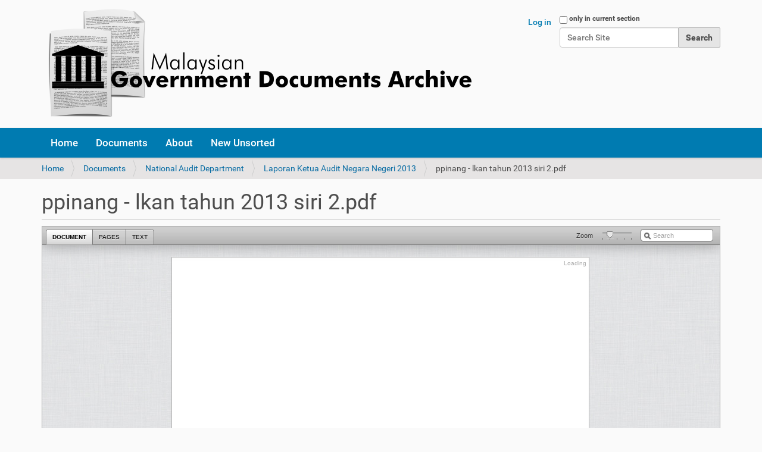

--- FILE ---
content_type: text/css; charset=utf-8
request_url: https://govdocs.sinarproject.org/++resource++dv.resources/stylesheets/viewer.css
body_size: -333
content:
@import '../assets/viewer-datauri.css';@import url("../assets/printviewer.css") print;#errorMsg dd{display:none}.DV-navigation .DV-fullscreen{right:10px;top:54px;left:inherit;cursor:pointer}.fullscreen .DV-navigation .DV-fullscreen{display:none}.close-fullscreen{display:none}.DV-container{z-index:0}.leadImage{display:none}/*# sourceMappingURL=++resource++dv.resources/stylesheets/viewer.css.map */

--- FILE ---
content_type: text/css; charset=utf-8
request_url: https://govdocs.sinarproject.org/++resource++dv.resources/assets/viewer-datauri.css
body_size: 28096
content:
.DV-docViewer .DV-clearfix:after{content:".";display:block;height:0;clear:both;visibility:hidden}.DV-docViewer .DV-clearfix{display:inline-block}* html .DV-docViewer .DV-clearfix{height:1%}.DV-docViewer .DV-clearfix{display:block}.DV-docViewer a,.DV-docViewer a:visited{color:#004276}.DV-docViewer{overflow:hidden}.DV-docViewer *{-webkit-box-sizing:content-box;-moz-box-sizing:content-box;box-sizing:content-box}.DV-docViewer img{max-width:none}.DV-docViewer{position:relative;text-align:left;line-height:normal}.DV-docViewer-Container{position:absolute;top:38px;bottom:33px;left:0;right:0;margin:0;overflow:hidden;border:1px solid #aaa;border-left:0;border-right:0}.DV-printMessage{display:none}.DV-docViewer-Container.DV-hide-header{top:0}.DV-hideFooter .DV-docViewer-Container{bottom:0}.DV-hideFooter .DV-footer{display:none}.DV-bar{width:1px}.DV-docViewer table{border-collapse:collapse;position:relative}.DV-docViewer td{position:relative;vertical-align:top}.DV-allAnnotations{padding:0 32px}.DV-well{position:absolute;top:0;right:0;width:265px;height:100%;border-left:1px solid #aaa;overflow-y:auto;overflow-x:hidden;background:white}.DV-sidebarSpacer{height:10px}.DV-well .DV-navControls{background-color:#fff;background-repeat:repeat-x;background-image:url("[data-uri]")}.DV-pages{overflow:auto;position:absolute;left:0;right:266px;top:0;bottom:0;z-index:10001}.DV-pageCollection{margin:0 auto;position:relative;z-index:0;background:#f5f6f7 url("[data-uri]")}.DV-pageCollection{cursor:-moz-grab;cursor:-webkit-grab;cursor:grab}.DV-pageCollection.DV-dragging{cursor:-moz-grabbing;cursor:-webkit-grabbing;cursor:grabbing}.DV-loadingDocument{margin-top:10px;text-align:center}.DV-loadingDocument span{font-family:Arial,Helvetica,sans-serif;font-weight:normal;font-size:12px;color:#666;padding:10px;font-style:oblique;padding-left:24px;margin:10px auto;background:url("[data-uri]") no-repeat left 8px}.DV-loadingDocument strong{font-weight:normal;color:#666}.DV-hideSidebar .DV-sidebar,.DV-sidebar.DV-hide{display:none!important}.DV-hideSidebar .DV-pages{right:0}.DV-interface{font-family:"Lucida Grande","Lucida Sans Unicode",Helvetica,Arial,sans-serif!important}.DV-annotations{position:relative;left:1px;top:1px;z-index:10001}.DV-annotation{position:absolute;left:0;right:0;padding:3px;-webkit-border-radius:3px;-moz-border-radius:3px;border-radius:3px}.DV-annotationRegion{background:#ffe325;background:rgba(255,227,37,0.2);border:3px solid #e1c800;border:3px solid rgba(255,227,37,0.5);-webkit-border-radius:3px;-moz-border-radius:3px;border-radius:3px;position:relative;left:-2px;top:-1px;z-index:5;cursor:pointer}.DV-coverVisible .DV-annotationRegion{background:#ffe325;background:rgba(255,227,37,0.1);border:3px solid #ffe325;border:3px solid rgba(255,227,37,0.2)}.DV-coverVisible .DV-annotationTab{opacity:.3}.DV-coverVisible .DV-activeAnnotation .DV-annotationTab,.DV-coverVisible .DV-annotation:hover .DV-annotationTab{opacity:1}.DV-ie .DV-annotationRegion{-ms-filter:"progid:DXImageTransform.Microsoft.Alpha(Opacity=30)";filter:alpha(opacity=30)}.DV-accessPrivate .DV-annotationRegion,.DV-accessPrivate.DV-annotationRegion{background:#6bc2f8;background:rgba(107,194,248,0.2);border:3px solid #5fafeb;border:3px solid rgba(107,194,248,0.5)}.DV-accessRedact .DV-annotationRegion,.DV-accessRedact.DV-annotationRegion{background:#000;border:0;border-radius:0;-moz-border-radius:0;-webkit-border-radius:0;filter:none;-ms-filter:none}.DV-redRedactions .DV-accessRedact .DV-annotationRegion,.DV-redRedactions .DV-accessRedact.DV-annotationRegion{background:#800}.DV-coverVisible .DV-accessPrivate .DV-annotationRegion{background:#6bc2f8;background:rgba(107,194,248,0.1);border:3px solid #6bc2f8;border:3px solid rgba(107,194,248,0.2)}.DV-annotationRegion:hover{border:3px solid #ffe325;-webkit-box-shadow:1px 2px 7px #000;-webkit-box-shadow:1px 2px 7px rgba(0,0,0,.2);-moz-box-shadow:1px 2px 7px #000;-moz-box-shadow:1px 2px 7px rgba(0,0,0,.2);box-shadow:1px 2px 7px #000;box-shadow:1px 2px 7px rgba(0,0,0,.2)}.DV-accessPrivate .DV-annotationRegion:hover,.DV-accessPrivate.DV-annotationRegion:hover{border:3px solid #6bc2f8}.DV-annotationContent{display:none;background-color:#fff;border:1px solid #fff;-webkit-border-radius:3px;-moz-border-radius:3px;border-radius:3px;padding:10px;cursor:default;overflow:hidden;position:relative;z-index:1}.DV-annotationClose{padding:7px 9px 0 10px;color:#000;text-transform:lowercase;font-size:10px;line-height:10px;font-family:Arial,Helvetica,sans-serif;width:15px;height:19px;text-indent:-1000em}.DV-activeAnnotation .DV-annotationRegion{display:none}.DV-activeAnnotation .DV-annotationContent{display:block}.DV-activeAnnotation .DV-annotationClose{display:block;background:transparent url("[data-uri]") no-repeat 6px 7px}.DV-activeAnnotation.DV-annotation{background:#ffe325;padding:3px;-webkit-border-radius:3px;-moz-border-radius:3px;border-radius:3px;margin:-37px -14px 0 -14px;z-index:10003;-webkit-box-shadow:1px 1px 3px #000;-webkit-box-shadow:1px 1px 3px rgba(0,0,0,.2);-moz-box-shadow:1px 1px 3px #000;-moz-box-shadow:1px 1px 3px rgba(0,0,0,.2);box-shadow:1px 1px 3px #000;box-shadow:1px 1px 3px rgba(0,0,0,.2)}.DV-activeAnnotation.DV-annotation.DV-accessPrivate{background:#6bc2f8}.DV-activeAnnotation.DV-annotation.DV-accessRedact{background:#000}.DV-redRedactions .DV-activeAnnotation.DV-annotation.DV-accessRedact{background:#800}.DV-annotationGoto{float:right;display:none;width:15%;text-align:right;padding:2px 0 0;font-size:10px;font-family:Arial,Helvetica,sans-serif;font-weight:bold;color:#004276;text-decoration:none}.DV-annotationTitle{float:left;display:inline;font-weight:bold;font-family:Arial,Helvetica,sans-serif;font-size:12px;color:#000;padding:0;max-width:75%;cursor:pointer}.DV-annotationTitle:hover{text-decoration:underline}.DV-permalink{zoom:1;font-size:16px;background:url("[data-uri]") no-repeat 0 0;padding-left:16px;cursor:pointer;position:relative;visibility:hidden;left:7px;top:-2px}.DV-annotation:hover .DV-permalink{visibility:visible}.DV-permalink:hover{background-position:0 -32px}.DV-annotationExcerpt{-moz-box-shadow:inset 0 0 5px #000;-moz-box-shadow:inset 0 0 5px rgba(0,0,0,.3);-webkit-box-shadow:inset 0 0 5px #000;-webkit-box-shadow:inset 0 0 5px rgba(0,0,0,.3);box-shadow:inset 0 0 5px #000;box-shadow:inset 0 0 5px rgba(0,0,0,.3);margin:10px 0 10px;border:1px solid #d0d0d0;-webkit-border-radius:2px;-moz-border-radius:2px;border-radius:2px;background-color:white;position:relative;z-index:10000;overflow:hidden}.DV-annotationExcerptImage{opacity:.2;-moz-box-shadow:inset 0 0 5px #000;-moz-box-shadow:inset 0 0 5px rgba(0,0,0,.3);-webkit-box-shadow:inset 0 0 5px #000;-webkit-box-shadow:inset 0 0 5px rgba(0,0,0,.3);box-shadow:inset 0 0 5px #000;box-shadow:inset 0 0 5px rgba(0,0,0,.3);z-index:10000;overflow:hidden}.DV-ie .DV-annotationExcerptImage img{-ms-filter:"progid:DXImageTransform.Microsoft.Alpha(Opacity=20)";filter:alpha(opacity=20)}.DV-annotationExcerptImageTop{position:absolute;top:0;z-index:15000;overflow:hidden;border-left:1px solid #ddd;border-left:1px solid rgba(221,221,221,.4);border-right:1px solid #ddd;border-right:1px solid rgba(221,221,221,.4);-webkit-box-shadow:inset 0 0 5px #000}.DV-annotationExcerptImageTop img{}.DV-annotationExcerptImage img{left:-1px}.DV-annotationExcerptImage{left:0}.DV-annotationExcerptImage img,.DV-annotationExcerptImageTop img{-moz-box-shadow:inset 0 0 5px #000;-moz-box-shadow:inset 0 0 5px rgba(0,0,0,.3);-webkit-box-shadow:inset 0 0 5px #000;-webkit-box-shadow:inset 0 0 5px rgba(0,0,0,.3);box-shadow:inset 0 0 5px #000;box-shadow:inset 0 0 5px rgba(0,0,0,.3);position:absolute}.DV-annotationBody{font:13px/18px Georgia,Times,serif;cursor:text;color:#333}.DV-annotationAuthor{float:right;color:#999;padding:10px 0 0;line-height:14px;font-size:10px}.DV-annotationWarning{color:#999;font-size:10px;padding:10px 0 0;line-height:14px}.DV-annotationMeta{display:none;height:24px}.DV-annotationDraftLabel{text-transform:uppercase;font-weight:bold;font-size:9px;padding:0 1px 0 2px;line-height:11px;border:2px solid #b55;color:#a33;margin:-1px 2px 0 12px;float:left}.DV-annotationTab{background:url("[data-uri]") no-repeat 0 0;height:26px;position:absolute;left:-35px;width:50px}.DV-accessPrivate .DV-annotationTab{background-position:0 -26px}.DV-activeAnnotation .DV-annotationTab{background-position:0 -52px;margin-top:37px;left:-30px}.DV-activeAnnotation.DV-accessPrivate .DV-annotationTab{background-position:0 -78px}.DV-annotationTab .DV-annotationDraftDot{width:11px;height:11px;background:transparent url("[data-uri]") no-repeat 0 0;margin:0 0 0 -3px}.DV-activeAnnotation .DV-annotationTab .DV-annotationDraftDot{display:none}.DV-activeAnnotation .DV-page{background-color:#555}.DV-activeAnnotation .DV-pageImage{opacity:.5}.DV-ie .DV-activeAnnotation .DV-pageImage{-ms-filter:"progid:DXImageTransform.Microsoft.Alpha(Opacity=50)";filter:alpha(opacity=50)}.DV-pagination{height:18px;text-align:center;float:right;display:inline;color:#666;text-decoration:uppercase;background-color:#fff;font-family:Arial,Helvetica,sans-serif}.DV-annotation .DV-pagination{display:none}.DV-activeAnnotation .DV-pagination{display:block}.DV-pagination .DV-trigger{color:#004276;font-weight:bold;text-decoration:none;text-transform:uppercase;font-size:10px;position:relative;top:-3px}.DV-annotation .DV-trigger:hover{text-decoration:underline}.DV-resultPrevious,.DV-annotationPrevious{background:url("[data-uri]") no-repeat left 1px}.DV-annotationPrevious{padding-left:16px;padding-right:4px}.DV-lastAnnotation .DV-annotationPrevious{padding-right:0}.DV-lastAnnotation .DV-annotationNext{display:none}.DV-annotationPrevious:hover{text-decoration:underline}.DV-resultNext,.DV-annotationNext{background:transparent url("[data-uri]") no-repeat right 1px}.DV-annotationNext{padding-right:16px;padding-left:8px}.DV-annotationNext:hover{text-decoration:underline}.DV-firstAnnotation .DV-annotationPrevious,.DV-lastAnnotation .DV-annotationNext{display:none}.DV-pageNote{z-index:1000;position:relative;left:0;top:0;cursor:default!important;margin-left:10px;margin-right:10px;margin-bottom:20px;background:#ffe325;background:rgba(255,227,37,0.9);-webkit-border-radius:3px;-moz-border-radius:3px;border-radius:3px;-webkit-box-shadow:1px 1px 3px #000;-webkit-box-shadow:1px 1px 3px rgba(0,0,0,.2);-moz-box-shadow:1px 1px 3px #000;-moz-box-shadow:1px 1px 3px rgba(0,0,0,.2);box-shadow:1px 1px 3px #000;box-shadow:1px 1px 3px rgba(0,0,0,.2)}.DV-pageNote.DV-accessPrivate{background:#6bc2f8;background:rgba(107,194,248,0.9)}.DV-coverVisible .DV-pageNote{opacity:.25}.DV-activeAnnotation.DV-pageNote{opacity:1;margin:0 10px 20px}.DV-pageNote .DV-annotationContent{display:block}.DV-pageNote .DV-annotationTitle{margin-bottom:10px}.DV-pageNote .DV-annotationTab{display:none}.DV-layer-page .DV-pageNumber{margin-top:15px}.DV-pageNoteInsert{display:none}.DV-getHeights{display:block!important}.DV-annotationEdge,.DV-annotationCorner{position:absolute;width:10px;height:10px;z-index:10}.DV-annotationCorner{z-index:20}.DV-annotationEdgeTop{top:-7px;width:100%;cursor:n-resize}.DV-annotationEdgeRight{right:-7px;height:100%;cursor:e-resize}.DV-annotationEdgeBottom{bottom:-7px;width:100%;cursor:s-resize}.DV-annotationEdgeLeft{left:-7px;height:100%;cursor:w-resize}.DV-annotationCornerTopLeft{top:-7px;left:-7px;cursor:nw-resize}.DV-annotationCornerTopRight{top:-7px;right:-7px;cursor:ne-resize}.DV-annotationCornerBottomLeft{bottom:-7px;left:-7px;cursor:sw-resize}.DV-annotationCornerBottomRight{bottom:-7px;right:-7px;cursor:se-resize}.DV-annotation .DV-annotationEditControls .DV-saveAnnotationDraft{margin-right:10px;width:80px}.DV-annotation .DV-editVisible{display:none}.DV-editing .DV-editVisible{display:block}.DV-editing .DV-editHidden{display:none!important}.DV-annotation .DV-saveAnnotationDraft{display:none}.DV-annotation .DV-accessExclusive,.DV-annotation .DV-accessPrivate,.DV-annotation .DV-accessPublic{display:none}.DV-isContributor .DV-annotation .DV-accessPrivate,.DV-isOwner .DV-annotation .DV-accessPrivate,.DV-isOwner .DV-annotation .DV-accessExclusive,.DV-isOwner .DV-annotation .DV-accessPublic,.DV-isReviewer .DV-annotation.DV-ownsAnnotation .DV-accessPrivate,.DV-isReviewer .DV-annotation.DV-ownsAnnotation .DV-accessExclusive,.DV-isReviewer .DV-annotation.DV-ownsAnnotation .DV-accessPublic{display:block}.DV-isContributor .DV-annotation.DV-accessPrivate .DV-annotationMeta,.DV-isOwner .DV-annotation .DV-annotationMeta,.DV-isReviewer .DV-annotation .DV-annotationMeta{display:block}.DV-isContributor .DV-annotation .DV-saveAnnotationDraft,.DV-isOwner .DV-annotation .DV-saveAnnotationDraft,.DV-isReviewer .DV-annotation .DV-saveAnnotationDraft{display:block}.DV-cover{left:0;position:absolute;top:0;visibility:visible;z-index:1000}.DV-pageMeta{font-family:Arial,Helvetica,sans-serif;height:20px;width:100%;height:0;left:0;top:0;position:absolute;z-index:10001}.DV-mini .DV-pageMeta{display:none}.DV-pageNumber{display:inline;float:left;margin-left:0;margin-top:0;position:relative;zoom:1;font-size:10px;font-weight:bold;cursor:pointer;padding-left:8px}.DV-pageNumber:hover{text-decoration:underline}.DV-annotation .DV-pageNumber{display:none}.DV-pageNumber{margin-top:20px}.DV-layer-page .DV-pageNumber{margin-left:0;position:absolute}.DV-viewAnnotations .DV-pageNumber{display:inline;float:left;font-family:Arial,Helvetica,sans-serif;font-size:10px;margin-left:12px;margin-top:10px;position:relative;z-index:1200}.DV-page{position:relative;left:0;top:0;border:1px solid #b0b0b0;border-top-color:#c0c0c0;border-bottom-color:#999;background-color:#fff;overflow:visible}.DV-pageSpecific{display:none}.DV-pageImage{visibility:hidden;position:absolute;z-index:1;border:0;top:0;left:0;margin:0!important;padding:0!important}.DV-loaded .DV-pageImage{visibility:visible;-moz-user-select:none}.DV-pageImage,.DV-annotationExcerptImage,.DV-excerptHighLevel img{-ms-interpolation-mode:bicubic}.DV-pages.DV-coverVisible .DV-paper{background:#888;cursor:pointer}.DV-pages.DV-coverVisible .DV-page{border:1px solid #777;background-color:#fff}.DV-pages.DV-coverVisible .DV-pageImage{background-color:#000}.DV-coverVisible .DV-cover{background-color:#000;opacity:.3;filter:alpha(opacity=30);cursor:pointer}.DV-coverVisible .DV-page,.DV-coverVisible .DV-pageCollection{cursor:pointer!important}.DV-loading .DV-pageImage{visibility:hidden!important}.DV-loading-top,.DV-loading-bottom{right:0;top:0;position:absolute;padding:4px;background-color:#fff;color:#aaa;font-family:Arial,Helvetica,sans-serif;font-size:10px;text-align:center}.DV-loaded .DV-loading-bottom{bottom:0}.DV-loaded .DV-loading-top,.DV-loaded .DV-loading-bottom{display:none}.DV-set{position:absolute;top:0;left:0;padding-left:45px}.DV-docViewer .p0,.DV-docViewer .p1,.DV-docViewer .p2{display:none;z-index:15999}.DV-activePage{z-index:16000!important}.DV-trigger{cursor:pointer;cursor:hand}.DV-footer{position:absolute;bottom:0;left:0;right:0;height:33px;border-top:1px solid #B0B0B0;z-index:20000;text-shadow:0 1px 0 #ddd;color:#333;overflow:hidden;background:url("[data-uri]");box-shadow:0 0 25px rgba(0,0,0,.05);-webkit-box-shadow:0 0 25px rgba(0,0,0,.05);-moz-box-shadow:0 0 25px rgba(0,0,0,.05)}.DV-footer.DV-hide{display:none}.DV-footer .DV-trigger,.DV-fullscreen{border:1px solid #888;border-top-color:#999;border-bottom-color:#666;-webkit-border-radius:2px;-moz-border-radius:2px;border-radius:2px}.DV-footer .DV-navControlsContainer{position:relative;width:240px;margin:0 auto}.DV-footer .DV-navControls{right:0;top:0}.DV-footer .DV-trigger{top:5px}.DV-footer .DV-pageNumberContainer{padding-top:5px}.DV-fullscreen{cursor:pointer;position:absolute;left:5px;top:5px;width:22px;height:22px;background:url("[data-uri]") no-repeat 0 0}.DV-header .DV-fullscreen{left:6px;top:6px}.DV-fullscreen:hover{background-position:-22px 0}.DV-fullscreen:active{background-position:-44px 0}.DV-header{padding:10px 0}.DV-header.DV-hide{display:none}.DV-branding{font-family:Arial,Helvetica,sans-serif;font-size:15px;font-weight:bold;padding:0 5px 0 0}.DV-headerHat{padding:15px 0 5px;margin:0 10px 10px 15px;position:relative}.DV-title{font-family:Georgia,Times,serif;font-size:20px;font-weight:normal}.DV-header .DV-navControlsContainer{float:right;margin:-2px 12px 0;padding:0 36px;position:relative}.DV-controls{background-color:#f0f4f5;height:37px;border-bottom:1px solid #aaa;border-top:1px solid #aaa;margin-top:10px;position:relative}.DV-collapsibleControls{height:37px;overflow:hidden}.DV-views{list-style-type:none;float:left;display:inline;margin:0 0 0 8px;padding:0}.DV-views.DV-hide{display:none}.DV-views div{float:left;display:inline;margin:7px 0 0;padding:0}.DV-views .DV-hide{display:none}.DV-ie6 .DV-views{position:absolute}.DV-views div span{display:block;padding:9px 14px 8px;background:#bfbfbf url("[data-uri]");border:1px solid #777;border-top-color:#888;font:10px Arial,Helvetica,sans-serif;text-decoration:none;height:12px;border-left:none;text-transform:uppercase;color:#000}.DV-views div.DV-first span{border-left:1px solid #777}.DV-views div a:focus{outline:0}.DV-viewDocument .DV-views .DV-documentView span,.DV-viewThumbnails .DV-views .DV-thumbnailsView span,.DV-viewAnnotations .DV-views .DV-annotationView span,.DV-viewText .DV-views .DV-textView span,.DV-viewSearch .DV-views .DV-textView span{background-position:0 -40px;font-weight:bold;text-shadow:0 1px 0 #fff;border-bottom-color:#a0a0a0}.DV-description{font-family:Arial,Helvetica,sans-serif;font-size:12px;font-weight:normal;color:#333;display:block;line-height:16px;margin-bottom:15px}.DV-supplemental{margin-top:15px;padding:8px 0 0 14px;border-top:1px solid #ccc}.DV-supplemental.DV-noNavigation{margin:0;padding:0;border:0}.DV-supplemental.DV-noNavigationMargin{margin:0;padding:0 0 0 14px;border:0}.DV-storyLink,.DV-pdfLink,.DV-printNotesLink{padding-left:0;padding-bottom:4px}.DV-storyLink a,.DV-pdfLink a,.DV-printNotesLink a,.DV-contributor{font:normal 11px Arial,sans-serif;text-decoration:none}.DV-contributor{padding-top:3px;color:#333}.DV-storyLink a:hover,.DV-pdfLink a:hover,.DV-printNotesLink a:hover{text-decoration:underline}.DV-previous,.DV-next{border:1px solid #bbb;border-top-color:#ccc;border-bottom-color:#999;background-image:url("[data-uri]");background-repeat:no-repeat;width:32px;height:22px;position:absolute;top:0;cursor:pointer;text-indent:-1000em;-webkit-border-radius:2px;-moz-border-radius:2px;border-radius:2px}.DV-previous{background-position:0 0;left:10px}.DV-previous:hover{background-position:-32px 0}.DV-previous:active{background-position:-64px 0}.DV-previous:focus{outline:0}.DV-next{background-position:-96px 0;right:10px}.DV-next:hover{background-position:-128px 0}.DV-next:active{background-position:-160px 0}.DV-next:focus{outline:0}.DV-pageNumberContainer{width:154px;text-align:center;margin:0 auto}.DV-ie .DV-pageNumberContainer{margin-top:5px}.DV-currentPagePrefix,.DV-currentPageSuffix,.DV-currentAnnotationPrefix{font-family:Arial,Helvetica,sans-serif;font-size:12px;color:#333}.DV-ie .DV-currentPagePrefix,.DV-ie .DV-currentPageSuffix,.DV-ie .DV-currentAnnotationPrefix{vertical-align:top}.DV-currentPage{background-color:#fff;text-align:center;font-family:Arial,Helvetica,sans-serif;font-size:12px;color:#333;border:1px solid #d7d7d7;border-left:1px solid #aaa;border-top:1px solid #aaa;padding:4px 8px;width:27px;display:-moz-inline-stack;display:inline-block;margin-left:5px;margin-right:5px;position:relative}.DV-ie .DV-currentPage{margin-top:-5px}.DV-well .DV-navControls{position:relative;height:40px;background-position:0 bottom}.DV-navigation{padding:10px}.DV-contentsHeader,.DV-descriptionHead{text-transform:uppercase;color:#666;font-family:Arial,Helvetica,sans-serif;font-size:12px;margin:0 0 5px;padding:0;font-weight:bold;clear:left;display:block}.DV-chapter,.DV-annotationMarker{margin:0 0 12px 0;padding:0;font-family:Arial,Helvetica,sans-serif;font-size:12px;font-weight:bold}.DV-collapsed .DV-annotationMarker{display:none}.DV-annotationMarker{margin-left:14px}.DV-annotationMarker .DV-navPageNumber{visibility:hidden}.DV-annotationMarker .DV-trigger:hover .DV-navPageNumber{visibility:visible}.DV-chapter .DV-annotationMarker{margin-left:14px}.DV-hasChildren .DV-annotationMarker{margin:0 0 4px;padding:0 0 0 8px;background:transparent url("[data-uri]") no-repeat 0 4px;font-family:Arial,Helvetica,sans-serif;font-size:11px;font-weight:normal;margin-left:12px}.DV-ie .DV-annotationMarker{margin-bottom:3px}.DV-chapter div.DV-first{margin:0 0 3px 0;background:none;display:block;padding:0;font-weight:bold}.DV-chapter div.DV-first:after{content:".";display:block;height:0;clear:both;visibility:hidden}.DV-chapter div.DV-first{display:inline-block}.DV-navigation .DV-noChildren{margin-left:14px}.DV-navigation div.DV-first span.DV-trigger{font-size:12px;float:left;display:inline;width:210px;margin-left:5px}.DV-navigation .DV-noChildren div.DV-first span.DV-trigger{margin-left:0}.DV-descriptionToggle,.DV-navigation div.DV-first span.DV-expander{background:url("[data-uri]") no-repeat 0 5px}.DV-navigation div.DV-first span.DV-expander{width:7px;height:13px;padding-right:0;text-indent:-1000em;float:left;display:inline;margin:0;padding:0}.DV-navigation div.DV-collapsed div.DV-first span.DV-expander{background-position:0 -31px}.DV-navigation div span{text-decoration:none;color:#004276}.DV-navigation div span:focus{outline:0}.DV-navigation .DV-trigger:hover .DV-navAnnotationTitle{text-decoration:underline}.DV-navigation .DV-navPageNumber{color:#666;font-size:10px;padding-left:4px;font-weight:normal}.DV-navigation .DV-selected span{color:#000;font-weight:bold}.DV-descriptionToggle{float:left;display:inline;text-decoration:none;text-indent:-1000em;width:7px;height:13px;margin-right:6px;background-position:0 -31px}.DV-descriptionToggle.DV-showDescription{background-position:0 5px}.DV-descriptionText{clear:left;padding:14px;background-color:#f7f7f7}.DV-pageNumberContainer input{background-color:#FFF;border-color:#7b9ed3 #d2deef #d2deef #7b9ed3;border-style:solid;border-width:1px;color:#333;display:inline-block;font-family:Arial,Helvetica,sans-serif;font-size:12px;margin-left:5px;margin-right:5px;padding:4px 8px;position:relative;text-align:center;width:27px;margin-top:0}.DV-ie .DV-pageNumberContainer input{margin-top:-5px}.DV-searchPagination{text-align:center;float:none;display:inline;color:#666;text-decoration:uppercase;background-color:#fff;font-family:Arial,Helvetica,sans-serif;line-height:22px}.DV-searchBox.DV-clearfix{position:absolute;right:8px;top:7px;display:none}.DV-docViewer .DV-searchBox{display:none;position:static;float:right;margin:6px 6px 0 0}.DV-docViewer.DV-searchable .DV-searchBox{display:inline}.DV-docViewer.DV-supermini .DV-searchBox{display:none}.DV-docViewer .DV-searchInput{display:block;border:1px solid #777;font-family:Arial;margin:2px 5px 0 0;padding:4px 20px 3px;height:auto;width:215px;font-size:11px;line-height:14px;background:#FFF url("[data-uri]") no-repeat 5px 5px;outline:none}.DV-docViewer .DV-searchInput[type=text]{margin:2px 5px 0 0}.DV-searchInput.placeholder{color:#A0A0A0}.DV-searchInput:focus{border:1px solid #aaa}.DV-searchInputWrap{position:relative}.DV-searchInput{float:left;display:block}.DV-searchDocument .DV-searchInput-cancel{visibility:hidden;position:absolute;right:17px;top:8px;background:transparent url("[data-uri]") no-repeat 0 0;width:11px;height:11px;cursor:pointer;z-index:5}.DV-searchDocument .DV-searchInputWrap.DV-searchInput-show-search-cancel .DV-searchInput-cancel{visibility:visible}.DV-searchBarWrapper{position:absolute;width:100%;z-index:10002}.DV-searchBar{position:absolute;top:0;left:0;right:282px;height:50px;background:url("[data-uri]") repeat-x 0 bottom;font-family:Arial,Helvetica,sans-serif;display:none}.DV-hideSidebar .DV-searchBar{right:15px}.DV-hideFooter .DV-footer{display:none}.DV-searchBar ::selection{background:transparent}.DV-searchBar ::-moz-selection{background:transparent}.DV-searchMatch{background-color:#f5f5e5;-moz-box-shadow:0 1px 5px #999;-webkit-box-shadow:0 1px 5px #999;padding:1px;border:1px solid #ffa;color:#000}.DV-highlightedMatch{background:#f1e90f url("[data-uri]") repeat-x 0 bottom;padding:3px 3px 2px;-moz-border-radius:3px;background-color:#fff;-moz-border-radius:3px;-webkit-border-radius:3px;-moz-box-shadow:0 0 5px #666;-webkit-box-shadow:0 0 5px #666;border:1px solid #f5e800;padding:1px;color:#000}.DV-closeSearch{float:right;display:inline;margin:16px 15px 0 0;font-size:10px;color:#777;text-decoration:none}.DV-resultPrevious,.DV-resultNext{text-decoration:none}.DV-closeSearch:hover,.DV-resultPrevious:hover,.DV-resultNext:hover{text-decoration:underline}.DV-noResult .DV-resultPrevious,.DV-noResult .DV-resultNext{display:none}.DV-foundResult .DV-resultPrevious,.DV-foundResult .DV-resultNext{display:inline}.DV-resultPrevious{padding-left:19px;padding-right:8px;font-size:10px;font-weight:bold;text-transform:uppercase;border-right:1px solid #ccc;margin-right:10px}.DV-resultNext{padding-left:8px;padding-right:19px;font-size:10px;font-weight:bold;text-transform:uppercase;border-left:1px solid #ccc;margin-left:10px}.DV-searchResults span{font-weight:bold;font-size:11px;color:#000}.DV-searchResults{margin:10px auto;padding-left:45px;text-align:center;width:auto}.DV-searchResults.DV-noResults .DV-resultPrevious,.DV-searchResults.DV-noResults .DV-resultNext{display:none}span.DV-searchItem{background-color:#fff;border:1px solid #bababa;padding:2px 1px}span.DV-highlighted{background-color:#fff;border:1px solid #bababa;padding:2px 1px;-moz-border-radius:2px;-webkit-border-radius:2px}.DV-textSearch{display:none}.DV-searchingText .DV-textSearch{position:absolute;display:block;top:0;left:0;width:300px;height:25px;background-color:#fff;opacity:.8;-ms-filter:"progid:DXImageTransform.Microsoft.Alpha(Opacity=80)";filter:alpha(opacity=80);border-bottom:1px solid #ddd}.DV-searchBox.DV-hide{display:none!important}.DV-textPage{min-height:867px;background-color:#fff;margin:0 auto 10px;overflow:hidden;border:1px solid #babbbb;border-top-color:#cfd0d1;border-bottom-color:#9e9e9f}.DV-textCurrentPage{color:#000;font-size:10px;font-family:Arial,Helvetica,sans-serif;position:absolute;left:0;padding-left:8px;top:20px;font-weight:bold;cursor:pointer}.DV-textCurrentPage:hover{text-decoration:underline}.DV-textContents{background-color:#FFF;color:#333;font-size:14px;font-family:courier,monotype;line-height:1.4em;overflow:hidden;white-space:pre-wrap;white-space:-moz-pre-wrap!important;white-space:-pre-wrap;white-space:-o-pre-wrap;word-wrap:break-word;margin:46px}.DV-zoomControls{font-family:Arial,Helvetica,sans-serif;font-size:11px;float:right;margin:7px 20px 0 0;position:relative}.DV-mini .DV-zoomControls{margin-right:15px}.DV-zoomLabel{color:#333;display:inline;float:left;font-family:Arial,Helvetica,sans-serif;font-size:11px;padding:3px 16px 0 0;margin:3px 0 0 6px;position:relative}.DV-zoomBox{background:url("[data-uri]") repeat-x 0 88%;height:20px;width:85px;float:left;position:relative;cursor:pointer}.DV-mini .DV-zoomBox{background:url("[data-uri]") repeat-x 0 88%;width:49px}.DV-zoomBox .ui-slider-handle{height:12px;width:12px;position:absolute;left:0;top:0;margin-top:5px;margin-left:-5px;background:transparent url("[data-uri]") no-repeat 0 0;outline:none}.DV-zoomControls .DV-trigger{font-size:11px;text-decoration:none;font-family:Arial,Helvetica,sans-serif;color:#004276}.DV-triggers .DV-selected{font-weight:bold;color:#000}.DV-zoomControls.DV-hide{display:none!important}.DV-viewAnnotations .DV-set,.DV-viewAnnotations .DV-text,.DV-viewAnnotations .DV-search,.DV-viewAnnotations .DV-bar{display:none}.DV-viewAnnotations .DV-allAnnotations,.DV-viewAnnotations .DV-annotationContent{display:block}.DV-viewAnnotations .DV-annotationRegion{position:absolute;left:-10000px;width:0;height:0}.DV-viewAnnotations .DV-annotationTab{filter:none;display:none!important}.DV-viewAnnotations .DV-annotationGoto{display:inline}.DV-viewAnnotations .DV-pageNoteAnnotationTab{display:none}.DV-viewAnnotations .DV-annotationNext,.DV-viewAnnotations .DV-annotationPrevious{display:none!important}.DV-viewAnnotations .DV-annotationBG{margin-top:0;position:relative;clear:left}.DV-viewAnnotations .DV-annotation,.DV-getHeights .DV-annotation{position:relative;top:0!important;display:inline-block;margin:0 auto 25px;background:#ffe300;-webkit-border-radius:4px;-moz-border-radius:4px;border-radius:4px;-webkit-box-shadow:1px 1px 3px #000;-webkit-box-shadow:1px 1px 3px rgba(0,0,0,.2);-moz-box-shadow:1px 1px 3px #000;-moz-box-shadow:1px 1px 3px rgba(0,0,0,.2);box-shadow:1px 1px 3px #000;box-shadow:1px 1px 3px rgba(0,0,0,.2)}.DV-viewAnnotations .DV-annotation.DV-accessPrivate{background:#6bc2f8;background:rgba(107,194,248,.9)}.DV-viewAnnotations .DV-annotation:after{content:".";display:block;height:0;clear:both;visibility:hidden}* html .DV-viewAnnotations .DV-annotation{height:1%}.DV-viewAnnotations .DV-annotation{display:block}.DV-viewAnnotations .DV-currentPagePrefix,.DV-viewAnnotations .DV-totalPages{display:none}.DV-viewAnnotations .DV-currentAnnotationPrefix,.DV-viewAnnotations .DV-totalAnnotations{display:inline}.DV-ie .DV-viewAnnotations .DV-annotationLabel{float:none;left:0;position:absolute;top:7px}.DV-viewAnnotations .DV-noChildren{display:none!important}.DV-viewAnnotations .DV-hasChildren{display:block!important}.DV-viewDocument .DV-allAnnotations,.DV-viewDocument .DV-text,.DV-viewDocument .DV-search,.DV-viewDocument .DV-thumbnails{display:none}.DV-viewDocument .p0,.DV-viewDocument .p1,.DV-viewDocument .p2{display:block}.DV-coverVisible .DV-viewDocument .p0,.DV-coverVisible .DV-viewDocument .p1,.DV-coverVisible .DV-viewDocument .p2{background:none}.DV-viewDocument .DV-annotation{height:0}.DV-viewDocument .DV-pageNote{height:auto}.DV-viewDocument .DV-activeAnnotation{height:auto}.DV-viewDocument .DV-currentAnnotationPrefix,.DV-viewDocument .DV-totalAnnotations{display:none}.DV-viewDocument .DV-currentPagePrefix,.DV-viewDocument .DV-totalPages{display:inline}.DV-viewDocument .DV-coverVisible .DV-cover{cursor:pointer!important}.DV-viewDocument .DV-annotationRegionBorder{display:block}.DV-viewSearch .DV-pageCollection{cursor:text}.DV-viewSearch .DV-allAnnotations,.DV-viewSearch .DV-bar{display:none}.DV-viewSearch .DV-search,.DV-viewSearch .DV-searchBar{display:block}.DV-viewSearch .DV-totalAnnotations,.DV-viewSearch .DV-currentAnnotationPrefix{display:none}.DV-viewSearch .DV-textPage{margin-top:50px}.DV-viewSearch .DV-textCurrentPage{top:60px}.DV-viewSearch .DV-sidebar .DV-well .DV-chaptersContainer div.DV-hasChildren div,.DV-viewSearch .DV-sidebar .DV-well .DV-chaptersContainer span.DV-expander,.DV-viewSearch .DV-annotationMarker{display:none!important}.DV-viewSearch .DV-sidebar .DV-well .DV-chaptersContainer div.DV-hasChildren div.DV-first{display:block!important}.DV-viewSearch .DV-sidebar .DV-well .DV-chaptersContainer div.DV-hasChildren div.DV-first span.DV-trigger{margin-left:-1px}.DV-viewSearch .DV-annotationMarker,.DV-viewSearch .DV-chapter{margin-left:14px}.DV-viewText .DV-pageCollection{cursor:text}.DV-viewText .DV-set,.DV-viewText .DV-bar,.DV-viewText .DV-allAnnotations{display:none}.DV-viewText .DV-text{display:block}.DV-viewText .DV-currentAnnotationPrefix,.DV-viewText .DV-totalAnnotations{display:none}.DV-viewText .DV-sidebar .DV-well .DV-chaptersContainer div.DV-hasChildren div,.DV-viewText .DV-sidebar .DV-well .DV-chaptersContainer span.DV-expander{display:none!important}.DV-viewText .DV-sidebar .DV-well .DV-chaptersContainer div.DV-hasChildren div.DV-first{display:block!important}.DV-viewText .DV-sidebar .DV-well .DV-chaptersContainer div.DV-hasChildren div.DV-first .DV-trigger{margin-left:-1px}.DV-viewText .DV-annotationMarker,.DV-viewText .DV-chapter{margin-left:14px}.DV-textView{display:none}.DV-docViewer.DV-searchable .DV-textView{display:inline}.DV-docViewer.DV-searchable .DV-textView.DV-hide{display:none}.DV-viewThumbnails .DV-allAnnotations,.DV-viewThumbnails .DV-text,.DV-viewThumbnails .DV-search,.DV-viewThumbnails .DV-pageCollection{display:none}.DV-viewThumbnails .DV-currentAnnotationPrefix,.DV-viewThumbnails .DV-totalAnnotations{display:none}.DV-viewThumbnails .DV-thumbnails,.DV-viewThumbnails .DV-pages{display:block}.DV-thumbnails{padding:12px 4px;overflow:hidden;display:none}.DV-thumbnails .DV-thumbnail{float:left;padding:8px 16px;text-align:center;position:relative}.DV-thumbnails .DV-thumbnail .DV-overlay{cursor:pointer;z-index:10002;position:absolute;top:10px;width:0;height:75%;display:none}.DV-thumbnails .DV-thumbnail .DV-pageNumber{margin:2px 0 0 0;width:auto;float:none;display:block;height:14px;z-index:0}.DV-thumbnails .DV-thumbnail .DV-pageNumber .DV-pageNumberText{-moz-border-radius:8px;-webkit-border-radius:8px;border-radius:8px;padding:2px 8px}.DV-thumbnails .DV-thumbnail.DV-selected .DV-pageNumber .DV-pageNumberText{background-color:#3875D7;color:white}.DV-thumbnails .DV-thumbnail-page .DV-pageNumber:hover{text-decoration:none}.DV-thumbnails .DV-thumbnail-page:hover .DV-pageNumber .DV-pageNumberTextUnderline{text-decoration:underline}.DV-thumbnails .DV-selected .DV-thumbnail-page:hover .DV-pageNumber .DV-pageNumberTextUnderline{text-decoration:none}.DV-thumbnails .DV-thumbnail-page{cursor:pointer}.DV-thumbnails .DV-thumbnail-select{position:relative;padding:2px;-moz-border-radius:3px;-webkit-border-radius:3px;border-radius:3px;position:relative;top:-2px;left:-2px}.DV-thumbnail.DV-selected .DV-thumbnail-select{background:#09f}.DV-thumbnails .DV-thumbnail .DV-thumbnail-shadow{position:absolute;top:6px;left:6px;right:0;bottom:0;background-color:#cacaca;margin:0 auto}.DV-thumbnails .DV-thumbnail-page:hover .DV-thumbnail-shadow{background-color:#bababa}.DV-thumbnails .DV-thumbnail.DV-selected .DV-thumbnail-shadow{background-color:transparent}.DV-thumbnails .DV-thumbnail-image{position:relative;border:1px solid #b0b0b0;border-top-color:#c0c0c0;border-bottom-color:#999;background:white;display:block;min-height:40px;padding:0!important;z-index:2;margin:0 auto}.DV-thumbnails .DV-thumbnail-page:hover .DV-thumbnail-image{border:1px solid #a0a0a0;border-top-color:#b0b0b0;border-bottom-color:#888}.DV-thumbnails .DV-thumbnail.DV-selected .DV-thumbnail-image{border-color:#09f}.DV-thumbnails.DV-zoom-0 .DV-thumbnail{width:66px;height:103px}.DV-thumbnails.DV-zoom-0 .DV-thumbnail-image{width:60px;height:75px}.DV-thumbnails.DV-zoom-1 .DV-thumbnail{width:96px;height:138px}.DV-thumbnails.DV-zoom-1 .DV-thumbnail-image{width:90px;height:112px}.DV-thumbnails.DV-zoom-2 .DV-thumbnail{width:126px;height:178px}.DV-thumbnails.DV-zoom-2 .DV-thumbnail-image{width:120px;height:150px}.DV-thumbnails.DV-zoom-3 .DV-thumbnail{width:156px;height:216px}.DV-thumbnails.DV-zoom-3 .DV-thumbnail-image{width:150px;height:188px}.DV-thumbnails.DV-zoom-4 .DV-thumbnail{width:186px;height:253px}.DV-thumbnails.DV-zoom-4 .DV-thumbnail-image{width:180px;height:225px}.DV-unsupported{text-align:center;font:16px Helvetica,Arial,sans-serif;width:400px;margin:30px}.DV-unsupported .DV-intro{font-weight:bold}.DV-unsupported .DV-browsers{margin:20px 20px;height:90px}.DV-unsupported .DV-browser{float:left;width:70px;margin:0 20px;line-height:30px}.DV-unsupported .DV-image{width:70px;height:67px;clear:both}.DV-unsupported .DV-safari{background:url(../images/DV/browsers/safari.gif?1405385188)}.DV-unsupported .DV-chrome{background:url(../images/DV/browsers/chrome.gif?1405385188)}.DV-unsupported .DV-firefox{background:url(../images/DV/browsers/firefox.gif?1405385188)}.DV-unsupported .DV-after{margin-top:20px}.DV-mini .DV-searchBox{margin-top:2px}.DV-mini .DV-searchInput{padding:3px 20px 2px}.DV-mini .DV-searchBar{right:16px}.DV-mini .DV-searchInput{width:80px}.DV-mini .DV-searchDocument .DV-searchInput-cancel{top:7px}.DV-autoZoom .DV-textPage{margin-left:35px}.DV-mini .DV-textPage{margin-left:7px}.DV-mini .DV-textContents{margin:20px}.DV-autoZoom .p0,.DV-autoZoom .p1,.DV-autoZoom .p2{padding-left:35px}.DV-mini .p0,.DV-mini .p1,.DV-mini .p2{padding-left:7px}.DV-mini .DV-controls{height:30px}.DV-mini .DV-header .DV-fullscreen{left:4px;top:3px}.DV-mini .DV-zoomControls{margin-top:3px}.DV-mini .DV-docViewer-Container{top:31px}.DV-mini .DV-views{margin-left:6px}.DV-mini .DV-views div{margin-top:4px}.DV-mini .DV-views div span{padding:7px 10px 6px}.DV-autoZoom .DV-pageNumber,.DV-autoZoom .DV-textCurrentPage{text-align:center;width:30px;padding-left:0}.DV-mini .DV-textCurrentPage{display:none}.DV-supermini .DV-views .DV-thumbnailsView{display:none}.DV-mini .DV-annotationTab{background-image:url("[data-uri]");width:29px;left:-13px;height:15px}.DV-mini .DV-activeAnnotation .DV-annotationTab{background-position:0 -30px}.DV-mini .DV-activeAnnotation .DV-annotationClose{background-position:4px 2px}.DV-docViewer{border:1px solid #aaa;line-height:normal;position:relative;z-index:0}.DV-headerHat,.DV-title,.DV-contentsHeader{display:none!important}.DV-header{padding:0;border-bottom:1px solid #777;position:relative;z-index:20000;box-shadow:0 0 25px rgba(0,0,0,0.35);-webkit-box-shadow:0 0 25px rgba(0,0,0,0.35);-moz-box-shadow:0 0 25px rgba(0,0,0,0.35)}.DV-controls{margin-top:0;border:0;background:url("[data-uri]");text-shadow:0 1px 0 #ddd;color:#000}.DV-searchInput{border:1px solid #999;border-radius:16px;-webkit-border-radius:16px;-moz-border-radius:16px}.DV-docViewer-Container{margin:0;border:0}.DV-pages,.DV-paper{background:#f5f6f7 url("[data-uri]")}.DV-paper{padding-top:20px}.DV-privateLock,.DV-showEdit,.DV-permalink{width:16px;height:16px;float:left;margin:-2px 0 0 10px;margin-left:10px;background-repeat:no-repeat;cursor:pointer}.DV-privateLock{cursor:default}.DV-permalink{display:block;width:16px;height:16px;float:left;padding:0;margin-left:10px;left:0;top:0}.DV-annotationTitleInput,.DV-annotationTextArea{border:1px solid #D0D0D0;-webkit-border-radius:3px;-moz-border-radius:3px;border-radius:3px;font:12px/15px Arial;outline:0}.DV-annotationTextArea{padding:7px;margin:10px 0;height:110px;outline:0;resize:none}.DV-annotationTitleInput{padding:4px;width:300px}.DV-annotationEditControls .minibutton{width:60px}.DV-cancelEdit{margin-right:10px}.DV-overlay{left:0;right:282px;bottom:0}.DV-well{padding-bottom:16px}.DV-descriptionHead{text-transform:none;color:black}.DV-descriptionText{background:white;padding:5px 14px 10px}.DV-logo{margin-top:16px}.DV-logo a{display:block;width:105px;height:19px;background:url("[data-uri]")}.DV-footerLogoLink{display:block;width:33px;height:24px;background:url("[data-uri]") no-repeat center center;position:absolute;right:5px;top:5px}.DV-views{position:relative;z-index:10}.DV-views .DV-first span{-webkit-border-top-left-radius:5px;-moz-border-radius-topleft:5px}.DV-views .DV-last span{-webkit-border-top-right-radius:5px;-moz-border-radius-topright:5px}

--- FILE ---
content_type: text/css; charset=utf-8
request_url: https://govdocs.sinarproject.org/++resource++dv.resources/assets/printviewer.css
body_size: -437
content:
.DV-docViewerWrapper{display:none}.DV-printMessage{display:absolute;background:white;top:0;left:0;right:0;bottom:0;padding:50px;font-size:16px}

--- FILE ---
content_type: application/javascript
request_url: https://govdocs.sinarproject.org/++resource++dv.resources/javascripts/build.min.js
body_size: 91473
content:
(function(window, undefined) {
    var document = window.document;
    var jQuery = function() {
        var jQuery = function(selector, context) {
            return new jQuery.fn.init(selector, context, rootjQuery);
        }, _jQuery = window.jQuery, _$ = window.$, rootjQuery, quickExpr = /^(?:[^<]*(<[\w\W]+>)[^>]*$|#([\w\-]+)$)/, rnotwhite = /\S/, trimLeft = /^\s+/, trimRight = /\s+$/, rdigit = /\d/, rsingleTag = /^<(\w+)\s*\/?>(?:<\/\1>)?$/, rvalidchars = /^[\],:{}\s]*$/, rvalidescape = /\\(?:["\\\/bfnrt]|u[0-9a-fA-F]{4})/g, rvalidtokens = /"[^"\\\n\r]*"|true|false|null|-?\d+(?:\.\d*)?(?:[eE][+\-]?\d+)?/g, rvalidbraces = /(?:^|:|,)(?:\s*\[)+/g, rwebkit = /(webkit)[ \/]([\w.]+)/, ropera = /(opera)(?:.*version)?[ \/]([\w.]+)/, rmsie = /(msie) ([\w.]+)/, rmozilla = /(mozilla)(?:.*? rv:([\w.]+))?/, userAgent = navigator.userAgent, browserMatch, readyBound = false, readyList, promiseMethods = "then done fail isResolved isRejected promise".split(" "), DOMContentLoaded, toString = Object.prototype.toString, hasOwn = Object.prototype.hasOwnProperty, push = Array.prototype.push, slice = Array.prototype.slice, trim = String.prototype.trim, indexOf = Array.prototype.indexOf, class2type = {};
        jQuery.fn = jQuery.prototype = {
            constructor: jQuery,
            init: function(selector, context, rootjQuery) {
                var match, elem, ret, doc;
                if (!selector) {
                    return this;
                }
                if (selector.nodeType) {
                    this.context = this[0] = selector;
                    this.length = 1;
                    return this;
                }
                if (selector === "body" && !context && document.body) {
                    this.context = document;
                    this[0] = document.body;
                    this.selector = "body";
                    this.length = 1;
                    return this;
                }
                if (typeof selector === "string") {
                    match = quickExpr.exec(selector);
                    if (match && (match[1] || !context)) {
                        if (match[1]) {
                            context = context instanceof jQuery ? context[0] : context;
                            doc = context ? context.ownerDocument || context : document;
                            ret = rsingleTag.exec(selector);
                            if (ret) {
                                if (jQuery.isPlainObject(context)) {
                                    selector = [ document.createElement(ret[1]) ];
                                    jQuery.fn.attr.call(selector, context, true);
                                } else {
                                    selector = [ doc.createElement(ret[1]) ];
                                }
                            } else {
                                ret = jQuery.buildFragment([ match[1] ], [ doc ]);
                                selector = (ret.cacheable ? jQuery.clone(ret.fragment) : ret.fragment).childNodes;
                            }
                            return jQuery.merge(this, selector);
                        } else {
                            elem = document.getElementById(match[2]);
                            if (elem && elem.parentNode) {
                                if (elem.id !== match[2]) {
                                    return rootjQuery.find(selector);
                                }
                                this.length = 1;
                                this[0] = elem;
                            }
                            this.context = document;
                            this.selector = selector;
                            return this;
                        }
                    } else if (!context || context.jquery) {
                        return (context || rootjQuery).find(selector);
                    } else {
                        return this.constructor(context).find(selector);
                    }
                } else if (jQuery.isFunction(selector)) {
                    return rootjQuery.ready(selector);
                }
                if (selector.selector !== undefined) {
                    this.selector = selector.selector;
                    this.context = selector.context;
                }
                return jQuery.makeArray(selector, this);
            },
            selector: "",
            jquery: "1.5.1",
            length: 0,
            size: function() {
                return this.length;
            },
            toArray: function() {
                return slice.call(this, 0);
            },
            get: function(num) {
                return num == null ? this.toArray() : num < 0 ? this[this.length + num] : this[num];
            },
            pushStack: function(elems, name, selector) {
                var ret = this.constructor();
                if (jQuery.isArray(elems)) {
                    push.apply(ret, elems);
                } else {
                    jQuery.merge(ret, elems);
                }
                ret.prevObject = this;
                ret.context = this.context;
                if (name === "find") {
                    ret.selector = this.selector + (this.selector ? " " : "") + selector;
                } else if (name) {
                    ret.selector = this.selector + "." + name + "(" + selector + ")";
                }
                return ret;
            },
            each: function(callback, args) {
                return jQuery.each(this, callback, args);
            },
            ready: function(fn) {
                jQuery.bindReady();
                readyList.done(fn);
                return this;
            },
            eq: function(i) {
                return i === -1 ? this.slice(i) : this.slice(i, +i + 1);
            },
            first: function() {
                return this.eq(0);
            },
            last: function() {
                return this.eq(-1);
            },
            slice: function() {
                return this.pushStack(slice.apply(this, arguments), "slice", slice.call(arguments).join(","));
            },
            map: function(callback) {
                return this.pushStack(jQuery.map(this, function(elem, i) {
                    return callback.call(elem, i, elem);
                }));
            },
            end: function() {
                return this.prevObject || this.constructor(null);
            },
            push: push,
            sort: [].sort,
            splice: [].splice
        };
        jQuery.fn.init.prototype = jQuery.fn;
        jQuery.extend = jQuery.fn.extend = function() {
            var options, name, src, copy, copyIsArray, clone, target = arguments[0] || {}, i = 1, length = arguments.length, deep = false;
            if (typeof target === "boolean") {
                deep = target;
                target = arguments[1] || {};
                i = 2;
            }
            if (typeof target !== "object" && !jQuery.isFunction(target)) {
                target = {};
            }
            if (length === i) {
                target = this;
                --i;
            }
            for (;i < length; i++) {
                if ((options = arguments[i]) != null) {
                    for (name in options) {
                        src = target[name];
                        copy = options[name];
                        if (target === copy) {
                            continue;
                        }
                        if (deep && copy && (jQuery.isPlainObject(copy) || (copyIsArray = jQuery.isArray(copy)))) {
                            if (copyIsArray) {
                                copyIsArray = false;
                                clone = src && jQuery.isArray(src) ? src : [];
                            } else {
                                clone = src && jQuery.isPlainObject(src) ? src : {};
                            }
                            target[name] = jQuery.extend(deep, clone, copy);
                        } else if (copy !== undefined) {
                            target[name] = copy;
                        }
                    }
                }
            }
            return target;
        };
        jQuery.extend({
            noConflict: function(deep) {
                window.$ = _$;
                if (deep) {
                    window.jQuery = _jQuery;
                }
                return jQuery;
            },
            isReady: false,
            readyWait: 1,
            ready: function(wait) {
                if (wait === true) {
                    jQuery.readyWait--;
                }
                if (!jQuery.readyWait || wait !== true && !jQuery.isReady) {
                    if (!document.body) {
                        return setTimeout(jQuery.ready, 1);
                    }
                    jQuery.isReady = true;
                    if (wait !== true && --jQuery.readyWait > 0) {
                        return;
                    }
                    readyList.resolveWith(document, [ jQuery ]);
                    if (jQuery.fn.trigger) {
                        jQuery(document).trigger("ready").unbind("ready");
                    }
                }
            },
            bindReady: function() {
                if (readyBound) {
                    return;
                }
                readyBound = true;
                if (document.readyState === "complete") {
                    return setTimeout(jQuery.ready, 1);
                }
                if (document.addEventListener) {
                    document.addEventListener("DOMContentLoaded", DOMContentLoaded, false);
                    window.addEventListener("load", jQuery.ready, false);
                } else if (document.attachEvent) {
                    document.attachEvent("onreadystatechange", DOMContentLoaded);
                    window.attachEvent("onload", jQuery.ready);
                    var toplevel = false;
                    try {
                        toplevel = window.frameElement == null;
                    } catch (e) {}
                    if (document.documentElement.doScroll && toplevel) {
                        doScrollCheck();
                    }
                }
            },
            isFunction: function(obj) {
                return jQuery.type(obj) === "function";
            },
            isArray: Array.isArray || function(obj) {
                return jQuery.type(obj) === "array";
            },
            isWindow: function(obj) {
                return obj && typeof obj === "object" && "setInterval" in obj;
            },
            isNaN: function(obj) {
                return obj == null || !rdigit.test(obj) || isNaN(obj);
            },
            type: function(obj) {
                return obj == null ? String(obj) : class2type[toString.call(obj)] || "object";
            },
            isPlainObject: function(obj) {
                if (!obj || jQuery.type(obj) !== "object" || obj.nodeType || jQuery.isWindow(obj)) {
                    return false;
                }
                if (obj.constructor && !hasOwn.call(obj, "constructor") && !hasOwn.call(obj.constructor.prototype, "isPrototypeOf")) {
                    return false;
                }
                var key;
                for (key in obj) {}
                return key === undefined || hasOwn.call(obj, key);
            },
            isEmptyObject: function(obj) {
                for (var name in obj) {
                    return false;
                }
                return true;
            },
            error: function(msg) {
                throw msg;
            },
            parseJSON: function(data) {
                if (typeof data !== "string" || !data) {
                    return null;
                }
                data = jQuery.trim(data);
                if (rvalidchars.test(data.replace(rvalidescape, "@").replace(rvalidtokens, "]").replace(rvalidbraces, ""))) {
                    return window.JSON && window.JSON.parse ? window.JSON.parse(data) : new Function("return " + data)();
                } else {
                    jQuery.error("Invalid JSON: " + data);
                }
            },
            parseXML: function(data, xml, tmp) {
                if (window.DOMParser) {
                    tmp = new DOMParser();
                    xml = tmp.parseFromString(data, "text/xml");
                } else {
                    xml = new ActiveXObject("Microsoft.XMLDOM");
                    xml.async = "false";
                    xml.loadXML(data);
                }
                tmp = xml.documentElement;
                if (!tmp || !tmp.nodeName || tmp.nodeName === "parsererror") {
                    jQuery.error("Invalid XML: " + data);
                }
                return xml;
            },
            noop: function() {},
            globalEval: function(data) {
                if (data && rnotwhite.test(data)) {
                    var head = document.head || document.getElementsByTagName("head")[0] || document.documentElement, script = document.createElement("script");
                    if (jQuery.support.scriptEval()) {
                        script.appendChild(document.createTextNode(data));
                    } else {
                        script.text = data;
                    }
                    head.insertBefore(script, head.firstChild);
                    head.removeChild(script);
                }
            },
            nodeName: function(elem, name) {
                return elem.nodeName && elem.nodeName.toUpperCase() === name.toUpperCase();
            },
            each: function(object, callback, args) {
                var name, i = 0, length = object.length, isObj = length === undefined || jQuery.isFunction(object);
                if (args) {
                    if (isObj) {
                        for (name in object) {
                            if (callback.apply(object[name], args) === false) {
                                break;
                            }
                        }
                    } else {
                        for (;i < length; ) {
                            if (callback.apply(object[i++], args) === false) {
                                break;
                            }
                        }
                    }
                } else {
                    if (isObj) {
                        for (name in object) {
                            if (callback.call(object[name], name, object[name]) === false) {
                                break;
                            }
                        }
                    } else {
                        for (var value = object[0]; i < length && callback.call(value, i, value) !== false; value = object[++i]) {}
                    }
                }
                return object;
            },
            trim: trim ? function(text) {
                return text == null ? "" : trim.call(text);
            } : function(text) {
                return text == null ? "" : text.toString().replace(trimLeft, "").replace(trimRight, "");
            },
            makeArray: function(array, results) {
                var ret = results || [];
                if (array != null) {
                    var type = jQuery.type(array);
                    if (array.length == null || type === "string" || type === "function" || type === "regexp" || jQuery.isWindow(array)) {
                        push.call(ret, array);
                    } else {
                        jQuery.merge(ret, array);
                    }
                }
                return ret;
            },
            inArray: function(elem, array) {
                if (array.indexOf) {
                    return array.indexOf(elem);
                }
                for (var i = 0, length = array.length; i < length; i++) {
                    if (array[i] === elem) {
                        return i;
                    }
                }
                return -1;
            },
            merge: function(first, second) {
                var i = first.length, j = 0;
                if (typeof second.length === "number") {
                    for (var l = second.length; j < l; j++) {
                        first[i++] = second[j];
                    }
                } else {
                    while (second[j] !== undefined) {
                        first[i++] = second[j++];
                    }
                }
                first.length = i;
                return first;
            },
            grep: function(elems, callback, inv) {
                var ret = [], retVal;
                inv = !!inv;
                for (var i = 0, length = elems.length; i < length; i++) {
                    retVal = !!callback(elems[i], i);
                    if (inv !== retVal) {
                        ret.push(elems[i]);
                    }
                }
                return ret;
            },
            map: function(elems, callback, arg) {
                var ret = [], value;
                for (var i = 0, length = elems.length; i < length; i++) {
                    value = callback(elems[i], i, arg);
                    if (value != null) {
                        ret[ret.length] = value;
                    }
                }
                return ret.concat.apply([], ret);
            },
            guid: 1,
            proxy: function(fn, proxy, thisObject) {
                if (arguments.length === 2) {
                    if (typeof proxy === "string") {
                        thisObject = fn;
                        fn = thisObject[proxy];
                        proxy = undefined;
                    } else if (proxy && !jQuery.isFunction(proxy)) {
                        thisObject = proxy;
                        proxy = undefined;
                    }
                }
                if (!proxy && fn) {
                    proxy = function() {
                        return fn.apply(thisObject || this, arguments);
                    };
                }
                if (fn) {
                    proxy.guid = fn.guid = fn.guid || proxy.guid || jQuery.guid++;
                }
                return proxy;
            },
            access: function(elems, key, value, exec, fn, pass) {
                var length = elems.length;
                if (typeof key === "object") {
                    for (var k in key) {
                        jQuery.access(elems, k, key[k], exec, fn, value);
                    }
                    return elems;
                }
                if (value !== undefined) {
                    exec = !pass && exec && jQuery.isFunction(value);
                    for (var i = 0; i < length; i++) {
                        fn(elems[i], key, exec ? value.call(elems[i], i, fn(elems[i], key)) : value, pass);
                    }
                    return elems;
                }
                return length ? fn(elems[0], key) : undefined;
            },
            now: function() {
                return new Date().getTime();
            },
            _Deferred: function() {
                var callbacks = [], fired, firing, cancelled, deferred = {
                    done: function() {
                        if (!cancelled) {
                            var args = arguments, i, length, elem, type, _fired;
                            if (fired) {
                                _fired = fired;
                                fired = 0;
                            }
                            for (i = 0, length = args.length; i < length; i++) {
                                elem = args[i];
                                type = jQuery.type(elem);
                                if (type === "array") {
                                    deferred.done.apply(deferred, elem);
                                } else if (type === "function") {
                                    callbacks.push(elem);
                                }
                            }
                            if (_fired) {
                                deferred.resolveWith(_fired[0], _fired[1]);
                            }
                        }
                        return this;
                    },
                    resolveWith: function(context, args) {
                        if (!cancelled && !fired && !firing) {
                            firing = 1;
                            try {
                                while (callbacks[0]) {
                                    callbacks.shift().apply(context, args);
                                }
                            } catch (e) {
                                throw e;
                            } finally {
                                fired = [ context, args ];
                                firing = 0;
                            }
                        }
                        return this;
                    },
                    resolve: function() {
                        deferred.resolveWith(jQuery.isFunction(this.promise) ? this.promise() : this, arguments);
                        return this;
                    },
                    isResolved: function() {
                        return !!(firing || fired);
                    },
                    cancel: function() {
                        cancelled = 1;
                        callbacks = [];
                        return this;
                    }
                };
                return deferred;
            },
            Deferred: function(func) {
                var deferred = jQuery._Deferred(), failDeferred = jQuery._Deferred(), promise;
                jQuery.extend(deferred, {
                    then: function(doneCallbacks, failCallbacks) {
                        deferred.done(doneCallbacks).fail(failCallbacks);
                        return this;
                    },
                    fail: failDeferred.done,
                    rejectWith: failDeferred.resolveWith,
                    reject: failDeferred.resolve,
                    isRejected: failDeferred.isResolved,
                    promise: function(obj) {
                        if (obj == null) {
                            if (promise) {
                                return promise;
                            }
                            promise = obj = {};
                        }
                        var i = promiseMethods.length;
                        while (i--) {
                            obj[promiseMethods[i]] = deferred[promiseMethods[i]];
                        }
                        return obj;
                    }
                });
                deferred.done(failDeferred.cancel).fail(deferred.cancel);
                delete deferred.cancel;
                if (func) {
                    func.call(deferred, deferred);
                }
                return deferred;
            },
            when: function(object) {
                var lastIndex = arguments.length, deferred = lastIndex <= 1 && object && jQuery.isFunction(object.promise) ? object : jQuery.Deferred(), promise = deferred.promise();
                if (lastIndex > 1) {
                    var array = slice.call(arguments, 0), count = lastIndex, iCallback = function(index) {
                        return function(value) {
                            array[index] = arguments.length > 1 ? slice.call(arguments, 0) : value;
                            if (!--count) {
                                deferred.resolveWith(promise, array);
                            }
                        };
                    };
                    while (lastIndex--) {
                        object = array[lastIndex];
                        if (object && jQuery.isFunction(object.promise)) {
                            object.promise().then(iCallback(lastIndex), deferred.reject);
                        } else {
                            --count;
                        }
                    }
                    if (!count) {
                        deferred.resolveWith(promise, array);
                    }
                } else if (deferred !== object) {
                    deferred.resolve(object);
                }
                return promise;
            },
            uaMatch: function(ua) {
                ua = ua.toLowerCase();
                var match = rwebkit.exec(ua) || ropera.exec(ua) || rmsie.exec(ua) || ua.indexOf("compatible") < 0 && rmozilla.exec(ua) || [];
                return {
                    browser: match[1] || "",
                    version: match[2] || "0"
                };
            },
            sub: function() {
                function jQuerySubclass(selector, context) {
                    return new jQuerySubclass.fn.init(selector, context);
                }
                jQuery.extend(true, jQuerySubclass, this);
                jQuerySubclass.superclass = this;
                jQuerySubclass.fn = jQuerySubclass.prototype = this();
                jQuerySubclass.fn.constructor = jQuerySubclass;
                jQuerySubclass.subclass = this.subclass;
                jQuerySubclass.fn.init = function init(selector, context) {
                    if (context && context instanceof jQuery && !(context instanceof jQuerySubclass)) {
                        context = jQuerySubclass(context);
                    }
                    return jQuery.fn.init.call(this, selector, context, rootjQuerySubclass);
                };
                jQuerySubclass.fn.init.prototype = jQuerySubclass.fn;
                var rootjQuerySubclass = jQuerySubclass(document);
                return jQuerySubclass;
            },
            browser: {}
        });
        readyList = jQuery._Deferred();
        jQuery.each("Boolean Number String Function Array Date RegExp Object".split(" "), function(i, name) {
            class2type["[object " + name + "]"] = name.toLowerCase();
        });
        browserMatch = jQuery.uaMatch(userAgent);
        if (browserMatch.browser) {
            jQuery.browser[browserMatch.browser] = true;
            jQuery.browser.version = browserMatch.version;
        }
        if (jQuery.browser.webkit) {
            jQuery.browser.safari = true;
        }
        if (indexOf) {
            jQuery.inArray = function(elem, array) {
                return indexOf.call(array, elem);
            };
        }
        if (rnotwhite.test(" ")) {
            trimLeft = /^[\s\xA0]+/;
            trimRight = /[\s\xA0]+$/;
        }
        rootjQuery = jQuery(document);
        if (document.addEventListener) {
            DOMContentLoaded = function() {
                document.removeEventListener("DOMContentLoaded", DOMContentLoaded, false);
                jQuery.ready();
            };
        } else if (document.attachEvent) {
            DOMContentLoaded = function() {
                if (document.readyState === "complete") {
                    document.detachEvent("onreadystatechange", DOMContentLoaded);
                    jQuery.ready();
                }
            };
        }
        function doScrollCheck() {
            if (jQuery.isReady) {
                return;
            }
            try {
                document.documentElement.doScroll("left");
            } catch (e) {
                setTimeout(doScrollCheck, 1);
                return;
            }
            jQuery.ready();
        }
        return jQuery;
    }();
    (function() {
        jQuery.support = {};
        var div = document.createElement("div");
        div.style.display = "none";
        div.innerHTML = "   <link/><table></table><a href='/a' style='color:red;float:left;opacity:.55;'>a</a><input type='checkbox'/>";
        var all = div.getElementsByTagName("*"), a = div.getElementsByTagName("a")[0], select = document.createElement("select"), opt = select.appendChild(document.createElement("option")), input = div.getElementsByTagName("input")[0];
        if (!all || !all.length || !a) {
            return;
        }
        jQuery.support = {
            leadingWhitespace: div.firstChild.nodeType === 3,
            tbody: !div.getElementsByTagName("tbody").length,
            htmlSerialize: !!div.getElementsByTagName("link").length,
            style: /red/.test(a.getAttribute("style")),
            hrefNormalized: a.getAttribute("href") === "/a",
            opacity: /^0.55$/.test(a.style.opacity),
            cssFloat: !!a.style.cssFloat,
            checkOn: input.value === "on",
            optSelected: opt.selected,
            deleteExpando: true,
            optDisabled: false,
            checkClone: false,
            noCloneEvent: true,
            noCloneChecked: true,
            boxModel: null,
            inlineBlockNeedsLayout: false,
            shrinkWrapBlocks: false,
            reliableHiddenOffsets: true
        };
        input.checked = true;
        jQuery.support.noCloneChecked = input.cloneNode(true).checked;
        select.disabled = true;
        jQuery.support.optDisabled = !opt.disabled;
        var _scriptEval = null;
        jQuery.support.scriptEval = function() {
            if (_scriptEval === null) {
                var root = document.documentElement, script = document.createElement("script"), id = "script" + jQuery.now();
                try {
                    script.appendChild(document.createTextNode("window." + id + "=1;"));
                } catch (e) {}
                root.insertBefore(script, root.firstChild);
                if (window[id]) {
                    _scriptEval = true;
                    delete window[id];
                } else {
                    _scriptEval = false;
                }
                root.removeChild(script);
                root = script = id = null;
            }
            return _scriptEval;
        };
        try {
            delete div.test;
        } catch (e) {
            jQuery.support.deleteExpando = false;
        }
        if (!div.addEventListener && div.attachEvent && div.fireEvent) {
            div.attachEvent("onclick", function click() {
                jQuery.support.noCloneEvent = false;
                div.detachEvent("onclick", click);
            });
            div.cloneNode(true).fireEvent("onclick");
        }
        div = document.createElement("div");
        div.innerHTML = "<input type='radio' name='radiotest' checked='checked'/>";
        var fragment = document.createDocumentFragment();
        fragment.appendChild(div.firstChild);
        jQuery.support.checkClone = fragment.cloneNode(true).cloneNode(true).lastChild.checked;
        jQuery(function() {
            var div = document.createElement("div"), body = document.getElementsByTagName("body")[0];
            if (!body) {
                return;
            }
            div.style.width = div.style.paddingLeft = "1px";
            body.appendChild(div);
            jQuery.boxModel = jQuery.support.boxModel = div.offsetWidth === 2;
            if ("zoom" in div.style) {
                div.style.display = "inline";
                div.style.zoom = 1;
                jQuery.support.inlineBlockNeedsLayout = div.offsetWidth === 2;
                div.style.display = "";
                div.innerHTML = "<div style='width:4px;'></div>";
                jQuery.support.shrinkWrapBlocks = div.offsetWidth !== 2;
            }
            div.innerHTML = "<table><tr><td style='padding:0;border:0;display:none'></td><td>t</td></tr></table>";
            var tds = div.getElementsByTagName("td");
            jQuery.support.reliableHiddenOffsets = tds[0].offsetHeight === 0;
            tds[0].style.display = "";
            tds[1].style.display = "none";
            jQuery.support.reliableHiddenOffsets = jQuery.support.reliableHiddenOffsets && tds[0].offsetHeight === 0;
            div.innerHTML = "";
            body.removeChild(div).style.display = "none";
            div = tds = null;
        });
        var eventSupported = function(eventName) {
            var el = document.createElement("div");
            eventName = "on" + eventName;
            if (!el.attachEvent) {
                return true;
            }
            var isSupported = eventName in el;
            if (!isSupported) {
                el.setAttribute(eventName, "return;");
                isSupported = typeof el[eventName] === "function";
            }
            el = null;
            return isSupported;
        };
        jQuery.support.submitBubbles = eventSupported("submit");
        jQuery.support.changeBubbles = eventSupported("change");
        div = all = a = null;
    })();
    var rbrace = /^(?:\{.*\}|\[.*\])$/;
    jQuery.extend({
        cache: {},
        uuid: 0,
        expando: "jQuery" + (jQuery.fn.jquery + Math.random()).replace(/\D/g, ""),
        noData: {
            embed: true,
            object: "clsid:D27CDB6E-AE6D-11cf-96B8-444553540000",
            applet: true
        },
        hasData: function(elem) {
            elem = elem.nodeType ? jQuery.cache[elem[jQuery.expando]] : elem[jQuery.expando];
            return !!elem && !isEmptyDataObject(elem);
        },
        data: function(elem, name, data, pvt) {
            if (!jQuery.acceptData(elem)) {
                return;
            }
            var internalKey = jQuery.expando, getByName = typeof name === "string", thisCache, isNode = elem.nodeType, cache = isNode ? jQuery.cache : elem, id = isNode ? elem[jQuery.expando] : elem[jQuery.expando] && jQuery.expando;
            if ((!id || pvt && id && !cache[id][internalKey]) && getByName && data === undefined) {
                return;
            }
            if (!id) {
                if (isNode) {
                    elem[jQuery.expando] = id = ++jQuery.uuid;
                } else {
                    id = jQuery.expando;
                }
            }
            if (!cache[id]) {
                cache[id] = {};
                if (!isNode) {
                    cache[id].toJSON = jQuery.noop;
                }
            }
            if (typeof name === "object" || typeof name === "function") {
                if (pvt) {
                    cache[id][internalKey] = jQuery.extend(cache[id][internalKey], name);
                } else {
                    cache[id] = jQuery.extend(cache[id], name);
                }
            }
            thisCache = cache[id];
            if (pvt) {
                if (!thisCache[internalKey]) {
                    thisCache[internalKey] = {};
                }
                thisCache = thisCache[internalKey];
            }
            if (data !== undefined) {
                thisCache[name] = data;
            }
            if (name === "events" && !thisCache[name]) {
                return thisCache[internalKey] && thisCache[internalKey].events;
            }
            return getByName ? thisCache[name] : thisCache;
        },
        removeData: function(elem, name, pvt) {
            if (!jQuery.acceptData(elem)) {
                return;
            }
            var internalKey = jQuery.expando, isNode = elem.nodeType, cache = isNode ? jQuery.cache : elem, id = isNode ? elem[jQuery.expando] : jQuery.expando;
            if (!cache[id]) {
                return;
            }
            if (name) {
                var thisCache = pvt ? cache[id][internalKey] : cache[id];
                if (thisCache) {
                    delete thisCache[name];
                    if (!isEmptyDataObject(thisCache)) {
                        return;
                    }
                }
            }
            if (pvt) {
                delete cache[id][internalKey];
                if (!isEmptyDataObject(cache[id])) {
                    return;
                }
            }
            var internalCache = cache[id][internalKey];
            if (jQuery.support.deleteExpando || cache != window) {
                delete cache[id];
            } else {
                cache[id] = null;
            }
            if (internalCache) {
                cache[id] = {};
                if (!isNode) {
                    cache[id].toJSON = jQuery.noop;
                }
                cache[id][internalKey] = internalCache;
            } else if (isNode) {
                if (jQuery.support.deleteExpando) {
                    delete elem[jQuery.expando];
                } else if (elem.removeAttribute) {
                    elem.removeAttribute(jQuery.expando);
                } else {
                    elem[jQuery.expando] = null;
                }
            }
        },
        _data: function(elem, name, data) {
            return jQuery.data(elem, name, data, true);
        },
        acceptData: function(elem) {
            if (elem.nodeName) {
                var match = jQuery.noData[elem.nodeName.toLowerCase()];
                if (match) {
                    return !(match === true || elem.getAttribute("classid") !== match);
                }
            }
            return true;
        }
    });
    jQuery.fn.extend({
        data: function(key, value) {
            var data = null;
            if (typeof key === "undefined") {
                if (this.length) {
                    data = jQuery.data(this[0]);
                    if (this[0].nodeType === 1) {
                        var attr = this[0].attributes, name;
                        for (var i = 0, l = attr.length; i < l; i++) {
                            name = attr[i].name;
                            if (name.indexOf("data-") === 0) {
                                name = name.substr(5);
                                dataAttr(this[0], name, data[name]);
                            }
                        }
                    }
                }
                return data;
            } else if (typeof key === "object") {
                return this.each(function() {
                    jQuery.data(this, key);
                });
            }
            var parts = key.split(".");
            parts[1] = parts[1] ? "." + parts[1] : "";
            if (value === undefined) {
                data = this.triggerHandler("getData" + parts[1] + "!", [ parts[0] ]);
                if (data === undefined && this.length) {
                    data = jQuery.data(this[0], key);
                    data = dataAttr(this[0], key, data);
                }
                return data === undefined && parts[1] ? this.data(parts[0]) : data;
            } else {
                return this.each(function() {
                    var $this = jQuery(this), args = [ parts[0], value ];
                    $this.triggerHandler("setData" + parts[1] + "!", args);
                    jQuery.data(this, key, value);
                    $this.triggerHandler("changeData" + parts[1] + "!", args);
                });
            }
        },
        removeData: function(key) {
            return this.each(function() {
                jQuery.removeData(this, key);
            });
        }
    });
    function dataAttr(elem, key, data) {
        if (data === undefined && elem.nodeType === 1) {
            data = elem.getAttribute("data-" + key);
            if (typeof data === "string") {
                try {
                    data = data === "true" ? true : data === "false" ? false : data === "null" ? null : !jQuery.isNaN(data) ? parseFloat(data) : rbrace.test(data) ? jQuery.parseJSON(data) : data;
                } catch (e) {}
                jQuery.data(elem, key, data);
            } else {
                data = undefined;
            }
        }
        return data;
    }
    function isEmptyDataObject(obj) {
        for (var name in obj) {
            if (name !== "toJSON") {
                return false;
            }
        }
        return true;
    }
    jQuery.extend({
        queue: function(elem, type, data) {
            if (!elem) {
                return;
            }
            type = (type || "fx") + "queue";
            var q = jQuery._data(elem, type);
            if (!data) {
                return q || [];
            }
            if (!q || jQuery.isArray(data)) {
                q = jQuery._data(elem, type, jQuery.makeArray(data));
            } else {
                q.push(data);
            }
            return q;
        },
        dequeue: function(elem, type) {
            type = type || "fx";
            var queue = jQuery.queue(elem, type), fn = queue.shift();
            if (fn === "inprogress") {
                fn = queue.shift();
            }
            if (fn) {
                if (type === "fx") {
                    queue.unshift("inprogress");
                }
                fn.call(elem, function() {
                    jQuery.dequeue(elem, type);
                });
            }
            if (!queue.length) {
                jQuery.removeData(elem, type + "queue", true);
            }
        }
    });
    jQuery.fn.extend({
        queue: function(type, data) {
            if (typeof type !== "string") {
                data = type;
                type = "fx";
            }
            if (data === undefined) {
                return jQuery.queue(this[0], type);
            }
            return this.each(function(i) {
                var queue = jQuery.queue(this, type, data);
                if (type === "fx" && queue[0] !== "inprogress") {
                    jQuery.dequeue(this, type);
                }
            });
        },
        dequeue: function(type) {
            return this.each(function() {
                jQuery.dequeue(this, type);
            });
        },
        delay: function(time, type) {
            time = jQuery.fx ? jQuery.fx.speeds[time] || time : time;
            type = type || "fx";
            return this.queue(type, function() {
                var elem = this;
                setTimeout(function() {
                    jQuery.dequeue(elem, type);
                }, time);
            });
        },
        clearQueue: function(type) {
            return this.queue(type || "fx", []);
        }
    });
    var rclass = /[\n\t\r]/g, rspaces = /\s+/, rreturn = /\r/g, rspecialurl = /^(?:href|src|style)$/, rtype = /^(?:button|input)$/i, rfocusable = /^(?:button|input|object|select|textarea)$/i, rclickable = /^a(?:rea)?$/i, rradiocheck = /^(?:radio|checkbox)$/i;
    jQuery.props = {
        "for": "htmlFor",
        "class": "className",
        readonly: "readOnly",
        maxlength: "maxLength",
        cellspacing: "cellSpacing",
        rowspan: "rowSpan",
        colspan: "colSpan",
        tabindex: "tabIndex",
        usemap: "useMap",
        frameborder: "frameBorder"
    };
    jQuery.fn.extend({
        attr: function(name, value) {
            return jQuery.access(this, name, value, true, jQuery.attr);
        },
        removeAttr: function(name, fn) {
            return this.each(function() {
                jQuery.attr(this, name, "");
                if (this.nodeType === 1) {
                    this.removeAttribute(name);
                }
            });
        },
        addClass: function(value) {
            if (jQuery.isFunction(value)) {
                return this.each(function(i) {
                    var self = jQuery(this);
                    self.addClass(value.call(this, i, self.attr("class")));
                });
            }
            if (value && typeof value === "string") {
                var classNames = (value || "").split(rspaces);
                for (var i = 0, l = this.length; i < l; i++) {
                    var elem = this[i];
                    if (elem.nodeType === 1) {
                        if (!elem.className) {
                            elem.className = value;
                        } else {
                            var className = " " + elem.className + " ", setClass = elem.className;
                            for (var c = 0, cl = classNames.length; c < cl; c++) {
                                if (className.indexOf(" " + classNames[c] + " ") < 0) {
                                    setClass += " " + classNames[c];
                                }
                            }
                            elem.className = jQuery.trim(setClass);
                        }
                    }
                }
            }
            return this;
        },
        removeClass: function(value) {
            if (jQuery.isFunction(value)) {
                return this.each(function(i) {
                    var self = jQuery(this);
                    self.removeClass(value.call(this, i, self.attr("class")));
                });
            }
            if (value && typeof value === "string" || value === undefined) {
                var classNames = (value || "").split(rspaces);
                for (var i = 0, l = this.length; i < l; i++) {
                    var elem = this[i];
                    if (elem.nodeType === 1 && elem.className) {
                        if (value) {
                            var className = (" " + elem.className + " ").replace(rclass, " ");
                            for (var c = 0, cl = classNames.length; c < cl; c++) {
                                className = className.replace(" " + classNames[c] + " ", " ");
                            }
                            elem.className = jQuery.trim(className);
                        } else {
                            elem.className = "";
                        }
                    }
                }
            }
            return this;
        },
        toggleClass: function(value, stateVal) {
            var type = typeof value, isBool = typeof stateVal === "boolean";
            if (jQuery.isFunction(value)) {
                return this.each(function(i) {
                    var self = jQuery(this);
                    self.toggleClass(value.call(this, i, self.attr("class"), stateVal), stateVal);
                });
            }
            return this.each(function() {
                if (type === "string") {
                    var className, i = 0, self = jQuery(this), state = stateVal, classNames = value.split(rspaces);
                    while (className = classNames[i++]) {
                        state = isBool ? state : !self.hasClass(className);
                        self[state ? "addClass" : "removeClass"](className);
                    }
                } else if (type === "undefined" || type === "boolean") {
                    if (this.className) {
                        jQuery._data(this, "__className__", this.className);
                    }
                    this.className = this.className || value === false ? "" : jQuery._data(this, "__className__") || "";
                }
            });
        },
        hasClass: function(selector) {
            var className = " " + selector + " ";
            for (var i = 0, l = this.length; i < l; i++) {
                if ((" " + this[i].className + " ").replace(rclass, " ").indexOf(className) > -1) {
                    return true;
                }
            }
            return false;
        },
        val: function(value) {
            if (!arguments.length) {
                var elem = this[0];
                if (elem) {
                    if (jQuery.nodeName(elem, "option")) {
                        var val = elem.attributes.value;
                        return !val || val.specified ? elem.value : elem.text;
                    }
                    if (jQuery.nodeName(elem, "select")) {
                        var index = elem.selectedIndex, values = [], options = elem.options, one = elem.type === "select-one";
                        if (index < 0) {
                            return null;
                        }
                        for (var i = one ? index : 0, max = one ? index + 1 : options.length; i < max; i++) {
                            var option = options[i];
                            if (option.selected && (jQuery.support.optDisabled ? !option.disabled : option.getAttribute("disabled") === null) && (!option.parentNode.disabled || !jQuery.nodeName(option.parentNode, "optgroup"))) {
                                value = jQuery(option).val();
                                if (one) {
                                    return value;
                                }
                                values.push(value);
                            }
                        }
                        if (one && !values.length && options.length) {
                            return jQuery(options[index]).val();
                        }
                        return values;
                    }
                    if (rradiocheck.test(elem.type) && !jQuery.support.checkOn) {
                        return elem.getAttribute("value") === null ? "on" : elem.value;
                    }
                    return (elem.value || "").replace(rreturn, "");
                }
                return undefined;
            }
            var isFunction = jQuery.isFunction(value);
            return this.each(function(i) {
                var self = jQuery(this), val = value;
                if (this.nodeType !== 1) {
                    return;
                }
                if (isFunction) {
                    val = value.call(this, i, self.val());
                }
                if (val == null) {
                    val = "";
                } else if (typeof val === "number") {
                    val += "";
                } else if (jQuery.isArray(val)) {
                    val = jQuery.map(val, function(value) {
                        return value == null ? "" : value + "";
                    });
                }
                if (jQuery.isArray(val) && rradiocheck.test(this.type)) {
                    this.checked = jQuery.inArray(self.val(), val) >= 0;
                } else if (jQuery.nodeName(this, "select")) {
                    var values = jQuery.makeArray(val);
                    jQuery("option", this).each(function() {
                        this.selected = jQuery.inArray(jQuery(this).val(), values) >= 0;
                    });
                    if (!values.length) {
                        this.selectedIndex = -1;
                    }
                } else {
                    this.value = val;
                }
            });
        }
    });
    jQuery.extend({
        attrFn: {
            val: true,
            css: true,
            html: true,
            text: true,
            data: true,
            width: true,
            height: true,
            offset: true
        },
        attr: function(elem, name, value, pass) {
            if (!elem || elem.nodeType === 3 || elem.nodeType === 8 || elem.nodeType === 2) {
                return undefined;
            }
            if (pass && name in jQuery.attrFn) {
                return jQuery(elem)[name](value);
            }
            var notxml = elem.nodeType !== 1 || !jQuery.isXMLDoc(elem), set = value !== undefined;
            name = notxml && jQuery.props[name] || name;
            if (elem.nodeType === 1) {
                var special = rspecialurl.test(name);
                if (name === "selected" && !jQuery.support.optSelected) {
                    var parent = elem.parentNode;
                    if (parent) {
                        parent.selectedIndex;
                        if (parent.parentNode) {
                            parent.parentNode.selectedIndex;
                        }
                    }
                }
                if ((name in elem || elem[name] !== undefined) && notxml && !special) {
                    if (set) {
                        if (name === "type" && rtype.test(elem.nodeName) && elem.parentNode) {
                            jQuery.error("type property can't be changed");
                        }
                        if (value === null) {
                            if (elem.nodeType === 1) {
                                elem.removeAttribute(name);
                            }
                        } else {
                            elem[name] = value;
                        }
                    }
                    if (jQuery.nodeName(elem, "form") && elem.getAttributeNode(name)) {
                        return elem.getAttributeNode(name).nodeValue;
                    }
                    if (name === "tabIndex") {
                        var attributeNode = elem.getAttributeNode("tabIndex");
                        return attributeNode && attributeNode.specified ? attributeNode.value : rfocusable.test(elem.nodeName) || rclickable.test(elem.nodeName) && elem.href ? 0 : undefined;
                    }
                    return elem[name];
                }
                if (!jQuery.support.style && notxml && name === "style") {
                    if (set) {
                        elem.style.cssText = "" + value;
                    }
                    return elem.style.cssText;
                }
                if (set) {
                    elem.setAttribute(name, "" + value);
                }
                if (!elem.attributes[name] && (elem.hasAttribute && !elem.hasAttribute(name))) {
                    return undefined;
                }
                var attr = !jQuery.support.hrefNormalized && notxml && special ? elem.getAttribute(name, 2) : elem.getAttribute(name);
                return attr === null ? undefined : attr;
            }
            if (set) {
                elem[name] = value;
            }
            return elem[name];
        }
    });
    var rnamespaces = /\.(.*)$/, rformElems = /^(?:textarea|input|select)$/i, rperiod = /\./g, rspace = / /g, rescape = /[^\w\s.|`]/g, fcleanup = function(nm) {
        return nm.replace(rescape, "\\$&");
    };
    jQuery.event = {
        add: function(elem, types, handler, data) {
            if (elem.nodeType === 3 || elem.nodeType === 8) {
                return;
            }
            try {
                if (jQuery.isWindow(elem) && (elem !== window && !elem.frameElement)) {
                    elem = window;
                }
            } catch (e) {}
            if (handler === false) {
                handler = returnFalse;
            } else if (!handler) {
                return;
            }
            var handleObjIn, handleObj;
            if (handler.handler) {
                handleObjIn = handler;
                handler = handleObjIn.handler;
            }
            if (!handler.guid) {
                handler.guid = jQuery.guid++;
            }
            var elemData = jQuery._data(elem);
            if (!elemData) {
                return;
            }
            var events = elemData.events, eventHandle = elemData.handle;
            if (!events) {
                elemData.events = events = {};
            }
            if (!eventHandle) {
                elemData.handle = eventHandle = function() {
                    return typeof jQuery !== "undefined" && !jQuery.event.triggered ? jQuery.event.handle.apply(eventHandle.elem, arguments) : undefined;
                };
            }
            eventHandle.elem = elem;
            types = types.split(" ");
            var type, i = 0, namespaces;
            while (type = types[i++]) {
                handleObj = handleObjIn ? jQuery.extend({}, handleObjIn) : {
                    handler: handler,
                    data: data
                };
                if (type.indexOf(".") > -1) {
                    namespaces = type.split(".");
                    type = namespaces.shift();
                    handleObj.namespace = namespaces.slice(0).sort().join(".");
                } else {
                    namespaces = [];
                    handleObj.namespace = "";
                }
                handleObj.type = type;
                if (!handleObj.guid) {
                    handleObj.guid = handler.guid;
                }
                var handlers = events[type], special = jQuery.event.special[type] || {};
                if (!handlers) {
                    handlers = events[type] = [];
                    if (!special.setup || special.setup.call(elem, data, namespaces, eventHandle) === false) {
                        if (elem.addEventListener) {
                            elem.addEventListener(type, eventHandle, false);
                        } else if (elem.attachEvent) {
                            elem.attachEvent("on" + type, eventHandle);
                        }
                    }
                }
                if (special.add) {
                    special.add.call(elem, handleObj);
                    if (!handleObj.handler.guid) {
                        handleObj.handler.guid = handler.guid;
                    }
                }
                handlers.push(handleObj);
                jQuery.event.global[type] = true;
            }
            elem = null;
        },
        global: {},
        remove: function(elem, types, handler, pos) {
            if (elem.nodeType === 3 || elem.nodeType === 8) {
                return;
            }
            if (handler === false) {
                handler = returnFalse;
            }
            var ret, type, fn, j, i = 0, all, namespaces, namespace, special, eventType, handleObj, origType, elemData = jQuery.hasData(elem) && jQuery._data(elem), events = elemData && elemData.events;
            if (!elemData || !events) {
                return;
            }
            if (types && types.type) {
                handler = types.handler;
                types = types.type;
            }
            if (!types || typeof types === "string" && types.charAt(0) === ".") {
                types = types || "";
                for (type in events) {
                    jQuery.event.remove(elem, type + types);
                }
                return;
            }
            types = types.split(" ");
            while (type = types[i++]) {
                origType = type;
                handleObj = null;
                all = type.indexOf(".") < 0;
                namespaces = [];
                if (!all) {
                    namespaces = type.split(".");
                    type = namespaces.shift();
                    namespace = new RegExp("(^|\\.)" + jQuery.map(namespaces.slice(0).sort(), fcleanup).join("\\.(?:.*\\.)?") + "(\\.|$)");
                }
                eventType = events[type];
                if (!eventType) {
                    continue;
                }
                if (!handler) {
                    for (j = 0; j < eventType.length; j++) {
                        handleObj = eventType[j];
                        if (all || namespace.test(handleObj.namespace)) {
                            jQuery.event.remove(elem, origType, handleObj.handler, j);
                            eventType.splice(j--, 1);
                        }
                    }
                    continue;
                }
                special = jQuery.event.special[type] || {};
                for (j = pos || 0; j < eventType.length; j++) {
                    handleObj = eventType[j];
                    if (handler.guid === handleObj.guid) {
                        if (all || namespace.test(handleObj.namespace)) {
                            if (pos == null) {
                                eventType.splice(j--, 1);
                            }
                            if (special.remove) {
                                special.remove.call(elem, handleObj);
                            }
                        }
                        if (pos != null) {
                            break;
                        }
                    }
                }
                if (eventType.length === 0 || pos != null && eventType.length === 1) {
                    if (!special.teardown || special.teardown.call(elem, namespaces) === false) {
                        jQuery.removeEvent(elem, type, elemData.handle);
                    }
                    ret = null;
                    delete events[type];
                }
            }
            if (jQuery.isEmptyObject(events)) {
                var handle = elemData.handle;
                if (handle) {
                    handle.elem = null;
                }
                delete elemData.events;
                delete elemData.handle;
                if (jQuery.isEmptyObject(elemData)) {
                    jQuery.removeData(elem, undefined, true);
                }
            }
        },
        trigger: function(event, data, elem) {
            var type = event.type || event, bubbling = arguments[3];
            if (!bubbling) {
                event = typeof event === "object" ? event[jQuery.expando] ? event : jQuery.extend(jQuery.Event(type), event) : jQuery.Event(type);
                if (type.indexOf("!") >= 0) {
                    event.type = type = type.slice(0, -1);
                    event.exclusive = true;
                }
                if (!elem) {
                    event.stopPropagation();
                    if (jQuery.event.global[type]) {
                        jQuery.each(jQuery.cache, function() {
                            var internalKey = jQuery.expando, internalCache = this[internalKey];
                            if (internalCache && internalCache.events && internalCache.events[type]) {
                                jQuery.event.trigger(event, data, internalCache.handle.elem);
                            }
                        });
                    }
                }
                if (!elem || elem.nodeType === 3 || elem.nodeType === 8) {
                    return undefined;
                }
                event.result = undefined;
                event.target = elem;
                data = jQuery.makeArray(data);
                data.unshift(event);
            }
            event.currentTarget = elem;
            var handle = jQuery._data(elem, "handle");
            if (handle) {
                handle.apply(elem, data);
            }
            var parent = elem.parentNode || elem.ownerDocument;
            try {
                if (!(elem && elem.nodeName && jQuery.noData[elem.nodeName.toLowerCase()])) {
                    if (elem["on" + type] && elem["on" + type].apply(elem, data) === false) {
                        event.result = false;
                        event.preventDefault();
                    }
                }
            } catch (inlineError) {}
            if (!event.isPropagationStopped() && parent) {
                jQuery.event.trigger(event, data, parent, true);
            } else if (!event.isDefaultPrevented()) {
                var old, target = event.target, targetType = type.replace(rnamespaces, ""), isClick = jQuery.nodeName(target, "a") && targetType === "click", special = jQuery.event.special[targetType] || {};
                if ((!special._default || special._default.call(elem, event) === false) && !isClick && !(target && target.nodeName && jQuery.noData[target.nodeName.toLowerCase()])) {
                    try {
                        if (target[targetType]) {
                            old = target["on" + targetType];
                            if (old) {
                                target["on" + targetType] = null;
                            }
                            jQuery.event.triggered = true;
                            target[targetType]();
                        }
                    } catch (triggerError) {}
                    if (old) {
                        target["on" + targetType] = old;
                    }
                    jQuery.event.triggered = false;
                }
            }
        },
        handle: function(event) {
            var all, handlers, namespaces, namespace_re, events, namespace_sort = [], args = jQuery.makeArray(arguments);
            event = args[0] = jQuery.event.fix(event || window.event);
            event.currentTarget = this;
            all = event.type.indexOf(".") < 0 && !event.exclusive;
            if (!all) {
                namespaces = event.type.split(".");
                event.type = namespaces.shift();
                namespace_sort = namespaces.slice(0).sort();
                namespace_re = new RegExp("(^|\\.)" + namespace_sort.join("\\.(?:.*\\.)?") + "(\\.|$)");
            }
            event.namespace = event.namespace || namespace_sort.join(".");
            events = jQuery._data(this, "events");
            handlers = (events || {})[event.type];
            if (events && handlers) {
                handlers = handlers.slice(0);
                for (var j = 0, l = handlers.length; j < l; j++) {
                    var handleObj = handlers[j];
                    if (all || namespace_re.test(handleObj.namespace)) {
                        event.handler = handleObj.handler;
                        event.data = handleObj.data;
                        event.handleObj = handleObj;
                        var ret = handleObj.handler.apply(this, args);
                        if (ret !== undefined) {
                            event.result = ret;
                            if (ret === false) {
                                event.preventDefault();
                                event.stopPropagation();
                            }
                        }
                        if (event.isImmediatePropagationStopped()) {
                            break;
                        }
                    }
                }
            }
            return event.result;
        },
        props: "altKey attrChange attrName bubbles button cancelable charCode clientX clientY ctrlKey currentTarget data detail eventPhase fromElement handler keyCode layerX layerY metaKey newValue offsetX offsetY pageX pageY prevValue relatedNode relatedTarget screenX screenY shiftKey srcElement target toElement view wheelDelta which".split(" "),
        fix: function(event) {
            if (event[jQuery.expando]) {
                return event;
            }
            var originalEvent = event;
            event = jQuery.Event(originalEvent);
            for (var i = this.props.length, prop; i; ) {
                prop = this.props[--i];
                event[prop] = originalEvent[prop];
            }
            if (!event.target) {
                event.target = event.srcElement || document;
            }
            if (event.target.nodeType === 3) {
                event.target = event.target.parentNode;
            }
            if (!event.relatedTarget && event.fromElement) {
                event.relatedTarget = event.fromElement === event.target ? event.toElement : event.fromElement;
            }
            if (event.pageX == null && event.clientX != null) {
                var doc = document.documentElement, body = document.body;
                event.pageX = event.clientX + (doc && doc.scrollLeft || body && body.scrollLeft || 0) - (doc && doc.clientLeft || body && body.clientLeft || 0);
                event.pageY = event.clientY + (doc && doc.scrollTop || body && body.scrollTop || 0) - (doc && doc.clientTop || body && body.clientTop || 0);
            }
            if (event.which == null && (event.charCode != null || event.keyCode != null)) {
                event.which = event.charCode != null ? event.charCode : event.keyCode;
            }
            if (!event.metaKey && event.ctrlKey) {
                event.metaKey = event.ctrlKey;
            }
            if (!event.which && event.button !== undefined) {
                event.which = event.button & 1 ? 1 : event.button & 2 ? 3 : event.button & 4 ? 2 : 0;
            }
            return event;
        },
        guid: 1e8,
        proxy: jQuery.proxy,
        special: {
            ready: {
                setup: jQuery.bindReady,
                teardown: jQuery.noop
            },
            live: {
                add: function(handleObj) {
                    jQuery.event.add(this, liveConvert(handleObj.origType, handleObj.selector), jQuery.extend({}, handleObj, {
                        handler: liveHandler,
                        guid: handleObj.handler.guid
                    }));
                },
                remove: function(handleObj) {
                    jQuery.event.remove(this, liveConvert(handleObj.origType, handleObj.selector), handleObj);
                }
            },
            beforeunload: {
                setup: function(data, namespaces, eventHandle) {
                    if (jQuery.isWindow(this)) {
                        this.onbeforeunload = eventHandle;
                    }
                },
                teardown: function(namespaces, eventHandle) {
                    if (this.onbeforeunload === eventHandle) {
                        this.onbeforeunload = null;
                    }
                }
            }
        }
    };
    jQuery.removeEvent = document.removeEventListener ? function(elem, type, handle) {
        if (elem.removeEventListener) {
            elem.removeEventListener(type, handle, false);
        }
    } : function(elem, type, handle) {
        if (elem.detachEvent) {
            elem.detachEvent("on" + type, handle);
        }
    };
    jQuery.Event = function(src) {
        if (!this.preventDefault) {
            return new jQuery.Event(src);
        }
        if (src && src.type) {
            this.originalEvent = src;
            this.type = src.type;
            this.isDefaultPrevented = src.defaultPrevented || src.returnValue === false || src.getPreventDefault && src.getPreventDefault() ? returnTrue : returnFalse;
        } else {
            this.type = src;
        }
        this.timeStamp = jQuery.now();
        this[jQuery.expando] = true;
    };
    function returnFalse() {
        return false;
    }
    function returnTrue() {
        return true;
    }
    jQuery.Event.prototype = {
        preventDefault: function() {
            this.isDefaultPrevented = returnTrue;
            var e = this.originalEvent;
            if (!e) {
                return;
            }
            if (e.preventDefault) {
                e.preventDefault();
            } else {
                e.returnValue = false;
            }
        },
        stopPropagation: function() {
            this.isPropagationStopped = returnTrue;
            var e = this.originalEvent;
            if (!e) {
                return;
            }
            if (e.stopPropagation) {
                e.stopPropagation();
            }
            e.cancelBubble = true;
        },
        stopImmediatePropagation: function() {
            this.isImmediatePropagationStopped = returnTrue;
            this.stopPropagation();
        },
        isDefaultPrevented: returnFalse,
        isPropagationStopped: returnFalse,
        isImmediatePropagationStopped: returnFalse
    };
    var withinElement = function(event) {
        var parent = event.relatedTarget;
        try {
            if (parent !== document && !parent.parentNode) {
                return;
            }
            while (parent && parent !== this) {
                parent = parent.parentNode;
            }
            if (parent !== this) {
                event.type = event.data;
                jQuery.event.handle.apply(this, arguments);
            }
        } catch (e) {}
    }, delegate = function(event) {
        event.type = event.data;
        jQuery.event.handle.apply(this, arguments);
    };
    jQuery.each({
        mouseenter: "mouseover",
        mouseleave: "mouseout"
    }, function(orig, fix) {
        jQuery.event.special[orig] = {
            setup: function(data) {
                jQuery.event.add(this, fix, data && data.selector ? delegate : withinElement, orig);
            },
            teardown: function(data) {
                jQuery.event.remove(this, fix, data && data.selector ? delegate : withinElement);
            }
        };
    });
    if (!jQuery.support.submitBubbles) {
        jQuery.event.special.submit = {
            setup: function(data, namespaces) {
                if (this.nodeName && this.nodeName.toLowerCase() !== "form") {
                    jQuery.event.add(this, "click.specialSubmit", function(e) {
                        var elem = e.target, type = elem.type;
                        if ((type === "submit" || type === "image") && jQuery(elem).closest("form").length) {
                            trigger("submit", this, arguments);
                        }
                    });
                    jQuery.event.add(this, "keypress.specialSubmit", function(e) {
                        var elem = e.target, type = elem.type;
                        if ((type === "text" || type === "password") && jQuery(elem).closest("form").length && e.keyCode === 13) {
                            trigger("submit", this, arguments);
                        }
                    });
                } else {
                    return false;
                }
            },
            teardown: function(namespaces) {
                jQuery.event.remove(this, ".specialSubmit");
            }
        };
    }
    if (!jQuery.support.changeBubbles) {
        var changeFilters, getVal = function(elem) {
            var type = elem.type, val = elem.value;
            if (type === "radio" || type === "checkbox") {
                val = elem.checked;
            } else if (type === "select-multiple") {
                val = elem.selectedIndex > -1 ? jQuery.map(elem.options, function(elem) {
                    return elem.selected;
                }).join("-") : "";
            } else if (elem.nodeName.toLowerCase() === "select") {
                val = elem.selectedIndex;
            }
            return val;
        }, testChange = function testChange(e) {
            var elem = e.target, data, val;
            if (!rformElems.test(elem.nodeName) || elem.readOnly) {
                return;
            }
            data = jQuery._data(elem, "_change_data");
            val = getVal(elem);
            if (e.type !== "focusout" || elem.type !== "radio") {
                jQuery._data(elem, "_change_data", val);
            }
            if (data === undefined || val === data) {
                return;
            }
            if (data != null || val) {
                e.type = "change";
                e.liveFired = undefined;
                jQuery.event.trigger(e, arguments[1], elem);
            }
        };
        jQuery.event.special.change = {
            filters: {
                focusout: testChange,
                beforedeactivate: testChange,
                click: function(e) {
                    var elem = e.target, type = elem.type;
                    if (type === "radio" || type === "checkbox" || elem.nodeName.toLowerCase() === "select") {
                        testChange.call(this, e);
                    }
                },
                keydown: function(e) {
                    var elem = e.target, type = elem.type;
                    if (e.keyCode === 13 && elem.nodeName.toLowerCase() !== "textarea" || e.keyCode === 32 && (type === "checkbox" || type === "radio") || type === "select-multiple") {
                        testChange.call(this, e);
                    }
                },
                beforeactivate: function(e) {
                    var elem = e.target;
                    jQuery._data(elem, "_change_data", getVal(elem));
                }
            },
            setup: function(data, namespaces) {
                if (this.type === "file") {
                    return false;
                }
                for (var type in changeFilters) {
                    jQuery.event.add(this, type + ".specialChange", changeFilters[type]);
                }
                return rformElems.test(this.nodeName);
            },
            teardown: function(namespaces) {
                jQuery.event.remove(this, ".specialChange");
                return rformElems.test(this.nodeName);
            }
        };
        changeFilters = jQuery.event.special.change.filters;
        changeFilters.focus = changeFilters.beforeactivate;
    }
    function trigger(type, elem, args) {
        var event = jQuery.extend({}, args[0]);
        event.type = type;
        event.originalEvent = {};
        event.liveFired = undefined;
        jQuery.event.handle.call(elem, event);
        if (event.isDefaultPrevented()) {
            args[0].preventDefault();
        }
    }
    if (document.addEventListener) {
        jQuery.each({
            focus: "focusin",
            blur: "focusout"
        }, function(orig, fix) {
            jQuery.event.special[fix] = {
                setup: function() {
                    this.addEventListener(orig, handler, true);
                },
                teardown: function() {
                    this.removeEventListener(orig, handler, true);
                }
            };
            function handler(e) {
                e = jQuery.event.fix(e);
                e.type = fix;
                return jQuery.event.handle.call(this, e);
            }
        });
    }
    jQuery.each([ "bind", "one" ], function(i, name) {
        jQuery.fn[name] = function(type, data, fn) {
            if (typeof type === "object") {
                for (var key in type) {
                    this[name](key, data, type[key], fn);
                }
                return this;
            }
            if (jQuery.isFunction(data) || data === false) {
                fn = data;
                data = undefined;
            }
            var handler = name === "one" ? jQuery.proxy(fn, function(event) {
                jQuery(this).unbind(event, handler);
                return fn.apply(this, arguments);
            }) : fn;
            if (type === "unload" && name !== "one") {
                this.one(type, data, fn);
            } else {
                for (var i = 0, l = this.length; i < l; i++) {
                    jQuery.event.add(this[i], type, handler, data);
                }
            }
            return this;
        };
    });
    jQuery.fn.extend({
        unbind: function(type, fn) {
            if (typeof type === "object" && !type.preventDefault) {
                for (var key in type) {
                    this.unbind(key, type[key]);
                }
            } else {
                for (var i = 0, l = this.length; i < l; i++) {
                    jQuery.event.remove(this[i], type, fn);
                }
            }
            return this;
        },
        delegate: function(selector, types, data, fn) {
            return this.live(types, data, fn, selector);
        },
        undelegate: function(selector, types, fn) {
            if (arguments.length === 0) {
                return this.unbind("live");
            } else {
                return this.die(types, null, fn, selector);
            }
        },
        trigger: function(type, data) {
            return this.each(function() {
                jQuery.event.trigger(type, data, this);
            });
        },
        triggerHandler: function(type, data) {
            if (this[0]) {
                var event = jQuery.Event(type);
                event.preventDefault();
                event.stopPropagation();
                jQuery.event.trigger(event, data, this[0]);
                return event.result;
            }
        },
        toggle: function(fn) {
            var args = arguments, i = 1;
            while (i < args.length) {
                jQuery.proxy(fn, args[i++]);
            }
            return this.click(jQuery.proxy(fn, function(event) {
                var lastToggle = (jQuery._data(this, "lastToggle" + fn.guid) || 0) % i;
                jQuery._data(this, "lastToggle" + fn.guid, lastToggle + 1);
                event.preventDefault();
                return args[lastToggle].apply(this, arguments) || false;
            }));
        },
        hover: function(fnOver, fnOut) {
            return this.mouseenter(fnOver).mouseleave(fnOut || fnOver);
        }
    });
    var liveMap = {
        focus: "focusin",
        blur: "focusout",
        mouseenter: "mouseover",
        mouseleave: "mouseout"
    };
    jQuery.each([ "live", "die" ], function(i, name) {
        jQuery.fn[name] = function(types, data, fn, origSelector) {
            var type, i = 0, match, namespaces, preType, selector = origSelector || this.selector, context = origSelector ? this : jQuery(this.context);
            if (typeof types === "object" && !types.preventDefault) {
                for (var key in types) {
                    context[name](key, data, types[key], selector);
                }
                return this;
            }
            if (jQuery.isFunction(data)) {
                fn = data;
                data = undefined;
            }
            types = (types || "").split(" ");
            while ((type = types[i++]) != null) {
                match = rnamespaces.exec(type);
                namespaces = "";
                if (match) {
                    namespaces = match[0];
                    type = type.replace(rnamespaces, "");
                }
                if (type === "hover") {
                    types.push("mouseenter" + namespaces, "mouseleave" + namespaces);
                    continue;
                }
                preType = type;
                if (type === "focus" || type === "blur") {
                    types.push(liveMap[type] + namespaces);
                    type = type + namespaces;
                } else {
                    type = (liveMap[type] || type) + namespaces;
                }
                if (name === "live") {
                    for (var j = 0, l = context.length; j < l; j++) {
                        jQuery.event.add(context[j], "live." + liveConvert(type, selector), {
                            data: data,
                            selector: selector,
                            handler: fn,
                            origType: type,
                            origHandler: fn,
                            preType: preType
                        });
                    }
                } else {
                    context.unbind("live." + liveConvert(type, selector), fn);
                }
            }
            return this;
        };
    });
    function liveHandler(event) {
        var stop, maxLevel, related, match, handleObj, elem, j, i, l, data, close, namespace, ret, elems = [], selectors = [], events = jQuery._data(this, "events");
        if (event.liveFired === this || !events || !events.live || event.target.disabled || event.button && event.type === "click") {
            return;
        }
        if (event.namespace) {
            namespace = new RegExp("(^|\\.)" + event.namespace.split(".").join("\\.(?:.*\\.)?") + "(\\.|$)");
        }
        event.liveFired = this;
        var live = events.live.slice(0);
        for (j = 0; j < live.length; j++) {
            handleObj = live[j];
            if (handleObj.origType.replace(rnamespaces, "") === event.type) {
                selectors.push(handleObj.selector);
            } else {
                live.splice(j--, 1);
            }
        }
        match = jQuery(event.target).closest(selectors, event.currentTarget);
        for (i = 0, l = match.length; i < l; i++) {
            close = match[i];
            for (j = 0; j < live.length; j++) {
                handleObj = live[j];
                if (close.selector === handleObj.selector && (!namespace || namespace.test(handleObj.namespace)) && !close.elem.disabled) {
                    elem = close.elem;
                    related = null;
                    if (handleObj.preType === "mouseenter" || handleObj.preType === "mouseleave") {
                        event.type = handleObj.preType;
                        related = jQuery(event.relatedTarget).closest(handleObj.selector)[0];
                    }
                    if (!related || related !== elem) {
                        elems.push({
                            elem: elem,
                            handleObj: handleObj,
                            level: close.level
                        });
                    }
                }
            }
        }
        for (i = 0, l = elems.length; i < l; i++) {
            match = elems[i];
            if (maxLevel && match.level > maxLevel) {
                break;
            }
            event.currentTarget = match.elem;
            event.data = match.handleObj.data;
            event.handleObj = match.handleObj;
            ret = match.handleObj.origHandler.apply(match.elem, arguments);
            if (ret === false || event.isPropagationStopped()) {
                maxLevel = match.level;
                if (ret === false) {
                    stop = false;
                }
                if (event.isImmediatePropagationStopped()) {
                    break;
                }
            }
        }
        return stop;
    }
    function liveConvert(type, selector) {
        return (type && type !== "*" ? type + "." : "") + selector.replace(rperiod, "`").replace(rspace, "&");
    }
    jQuery.each(("blur focus focusin focusout load resize scroll unload click dblclick " + "mousedown mouseup mousemove mouseover mouseout mouseenter mouseleave " + "change select submit keydown keypress keyup error").split(" "), function(i, name) {
        jQuery.fn[name] = function(data, fn) {
            if (fn == null) {
                fn = data;
                data = null;
            }
            return arguments.length > 0 ? this.bind(name, data, fn) : this.trigger(name);
        };
        if (jQuery.attrFn) {
            jQuery.attrFn[name] = true;
        }
    });
    (function() {
        var chunker = /((?:\((?:\([^()]+\)|[^()]+)+\)|\[(?:\[[^\[\]]*\]|['"][^'"]*['"]|[^\[\]'"]+)+\]|\\.|[^ >+~,(\[\\]+)+|[>+~])(\s*,\s*)?((?:.|\r|\n)*)/g, done = 0, toString = Object.prototype.toString, hasDuplicate = false, baseHasDuplicate = true, rBackslash = /\\/g, rNonWord = /\W/;
        [ 0, 0 ].sort(function() {
            baseHasDuplicate = false;
            return 0;
        });
        var Sizzle = function(selector, context, results, seed) {
            results = results || [];
            context = context || document;
            var origContext = context;
            if (context.nodeType !== 1 && context.nodeType !== 9) {
                return [];
            }
            if (!selector || typeof selector !== "string") {
                return results;
            }
            var m, set, checkSet, extra, ret, cur, pop, i, prune = true, contextXML = Sizzle.isXML(context), parts = [], soFar = selector;
            do {
                chunker.exec("");
                m = chunker.exec(soFar);
                if (m) {
                    soFar = m[3];
                    parts.push(m[1]);
                    if (m[2]) {
                        extra = m[3];
                        break;
                    }
                }
            } while (m);
            if (parts.length > 1 && origPOS.exec(selector)) {
                if (parts.length === 2 && Expr.relative[parts[0]]) {
                    set = posProcess(parts[0] + parts[1], context);
                } else {
                    set = Expr.relative[parts[0]] ? [ context ] : Sizzle(parts.shift(), context);
                    while (parts.length) {
                        selector = parts.shift();
                        if (Expr.relative[selector]) {
                            selector += parts.shift();
                        }
                        set = posProcess(selector, set);
                    }
                }
            } else {
                if (!seed && parts.length > 1 && context.nodeType === 9 && !contextXML && Expr.match.ID.test(parts[0]) && !Expr.match.ID.test(parts[parts.length - 1])) {
                    ret = Sizzle.find(parts.shift(), context, contextXML);
                    context = ret.expr ? Sizzle.filter(ret.expr, ret.set)[0] : ret.set[0];
                }
                if (context) {
                    ret = seed ? {
                        expr: parts.pop(),
                        set: makeArray(seed)
                    } : Sizzle.find(parts.pop(), parts.length === 1 && (parts[0] === "~" || parts[0] === "+") && context.parentNode ? context.parentNode : context, contextXML);
                    set = ret.expr ? Sizzle.filter(ret.expr, ret.set) : ret.set;
                    if (parts.length > 0) {
                        checkSet = makeArray(set);
                    } else {
                        prune = false;
                    }
                    while (parts.length) {
                        cur = parts.pop();
                        pop = cur;
                        if (!Expr.relative[cur]) {
                            cur = "";
                        } else {
                            pop = parts.pop();
                        }
                        if (pop == null) {
                            pop = context;
                        }
                        Expr.relative[cur](checkSet, pop, contextXML);
                    }
                } else {
                    checkSet = parts = [];
                }
            }
            if (!checkSet) {
                checkSet = set;
            }
            if (!checkSet) {
                Sizzle.error(cur || selector);
            }
            if (toString.call(checkSet) === "[object Array]") {
                if (!prune) {
                    results.push.apply(results, checkSet);
                } else if (context && context.nodeType === 1) {
                    for (i = 0; checkSet[i] != null; i++) {
                        if (checkSet[i] && (checkSet[i] === true || checkSet[i].nodeType === 1 && Sizzle.contains(context, checkSet[i]))) {
                            results.push(set[i]);
                        }
                    }
                } else {
                    for (i = 0; checkSet[i] != null; i++) {
                        if (checkSet[i] && checkSet[i].nodeType === 1) {
                            results.push(set[i]);
                        }
                    }
                }
            } else {
                makeArray(checkSet, results);
            }
            if (extra) {
                Sizzle(extra, origContext, results, seed);
                Sizzle.uniqueSort(results);
            }
            return results;
        };
        Sizzle.uniqueSort = function(results) {
            if (sortOrder) {
                hasDuplicate = baseHasDuplicate;
                results.sort(sortOrder);
                if (hasDuplicate) {
                    for (var i = 1; i < results.length; i++) {
                        if (results[i] === results[i - 1]) {
                            results.splice(i--, 1);
                        }
                    }
                }
            }
            return results;
        };
        Sizzle.matches = function(expr, set) {
            return Sizzle(expr, null, null, set);
        };
        Sizzle.matchesSelector = function(node, expr) {
            return Sizzle(expr, null, null, [ node ]).length > 0;
        };
        Sizzle.find = function(expr, context, isXML) {
            var set;
            if (!expr) {
                return [];
            }
            for (var i = 0, l = Expr.order.length; i < l; i++) {
                var match, type = Expr.order[i];
                if (match = Expr.leftMatch[type].exec(expr)) {
                    var left = match[1];
                    match.splice(1, 1);
                    if (left.substr(left.length - 1) !== "\\") {
                        match[1] = (match[1] || "").replace(rBackslash, "");
                        set = Expr.find[type](match, context, isXML);
                        if (set != null) {
                            expr = expr.replace(Expr.match[type], "");
                            break;
                        }
                    }
                }
            }
            if (!set) {
                set = typeof context.getElementsByTagName !== "undefined" ? context.getElementsByTagName("*") : [];
            }
            return {
                set: set,
                expr: expr
            };
        };
        Sizzle.filter = function(expr, set, inplace, not) {
            var match, anyFound, old = expr, result = [], curLoop = set, isXMLFilter = set && set[0] && Sizzle.isXML(set[0]);
            while (expr && set.length) {
                for (var type in Expr.filter) {
                    if ((match = Expr.leftMatch[type].exec(expr)) != null && match[2]) {
                        var found, item, filter = Expr.filter[type], left = match[1];
                        anyFound = false;
                        match.splice(1, 1);
                        if (left.substr(left.length - 1) === "\\") {
                            continue;
                        }
                        if (curLoop === result) {
                            result = [];
                        }
                        if (Expr.preFilter[type]) {
                            match = Expr.preFilter[type](match, curLoop, inplace, result, not, isXMLFilter);
                            if (!match) {
                                anyFound = found = true;
                            } else if (match === true) {
                                continue;
                            }
                        }
                        if (match) {
                            for (var i = 0; (item = curLoop[i]) != null; i++) {
                                if (item) {
                                    found = filter(item, match, i, curLoop);
                                    var pass = not ^ !!found;
                                    if (inplace && found != null) {
                                        if (pass) {
                                            anyFound = true;
                                        } else {
                                            curLoop[i] = false;
                                        }
                                    } else if (pass) {
                                        result.push(item);
                                        anyFound = true;
                                    }
                                }
                            }
                        }
                        if (found !== undefined) {
                            if (!inplace) {
                                curLoop = result;
                            }
                            expr = expr.replace(Expr.match[type], "");
                            if (!anyFound) {
                                return [];
                            }
                            break;
                        }
                    }
                }
                if (expr === old) {
                    if (anyFound == null) {
                        Sizzle.error(expr);
                    } else {
                        break;
                    }
                }
                old = expr;
            }
            return curLoop;
        };
        Sizzle.error = function(msg) {
            throw "Syntax error, unrecognized expression: " + msg;
        };
        var Expr = Sizzle.selectors = {
            order: [ "ID", "NAME", "TAG" ],
            match: {
                ID: /#((?:[\w\u00c0-\uFFFF\-]|\\.)+)/,
                CLASS: /\.((?:[\w\u00c0-\uFFFF\-]|\\.)+)/,
                NAME: /\[name=['"]*((?:[\w\u00c0-\uFFFF\-]|\\.)+)['"]*\]/,
                ATTR: /\[\s*((?:[\w\u00c0-\uFFFF\-]|\\.)+)\s*(?:(\S?=)\s*(?:(['"])(.*?)\3|(#?(?:[\w\u00c0-\uFFFF\-]|\\.)*)|)|)\s*\]/,
                TAG: /^((?:[\w\u00c0-\uFFFF\*\-]|\\.)+)/,
                CHILD: /:(only|nth|last|first)-child(?:\(\s*(even|odd|(?:[+\-]?\d+|(?:[+\-]?\d*)?n\s*(?:[+\-]\s*\d+)?))\s*\))?/,
                POS: /:(nth|eq|gt|lt|first|last|even|odd)(?:\((\d*)\))?(?=[^\-]|$)/,
                PSEUDO: /:((?:[\w\u00c0-\uFFFF\-]|\\.)+)(?:\((['"]?)((?:\([^\)]+\)|[^\(\)]*)+)\2\))?/
            },
            leftMatch: {},
            attrMap: {
                "class": "className",
                "for": "htmlFor"
            },
            attrHandle: {
                href: function(elem) {
                    return elem.getAttribute("href");
                },
                type: function(elem) {
                    return elem.getAttribute("type");
                }
            },
            relative: {
                "+": function(checkSet, part) {
                    var isPartStr = typeof part === "string", isTag = isPartStr && !rNonWord.test(part), isPartStrNotTag = isPartStr && !isTag;
                    if (isTag) {
                        part = part.toLowerCase();
                    }
                    for (var i = 0, l = checkSet.length, elem; i < l; i++) {
                        if (elem = checkSet[i]) {
                            while ((elem = elem.previousSibling) && elem.nodeType !== 1) {}
                            checkSet[i] = isPartStrNotTag || elem && elem.nodeName.toLowerCase() === part ? elem || false : elem === part;
                        }
                    }
                    if (isPartStrNotTag) {
                        Sizzle.filter(part, checkSet, true);
                    }
                },
                ">": function(checkSet, part) {
                    var elem, isPartStr = typeof part === "string", i = 0, l = checkSet.length;
                    if (isPartStr && !rNonWord.test(part)) {
                        part = part.toLowerCase();
                        for (;i < l; i++) {
                            elem = checkSet[i];
                            if (elem) {
                                var parent = elem.parentNode;
                                checkSet[i] = parent.nodeName.toLowerCase() === part ? parent : false;
                            }
                        }
                    } else {
                        for (;i < l; i++) {
                            elem = checkSet[i];
                            if (elem) {
                                checkSet[i] = isPartStr ? elem.parentNode : elem.parentNode === part;
                            }
                        }
                        if (isPartStr) {
                            Sizzle.filter(part, checkSet, true);
                        }
                    }
                },
                "": function(checkSet, part, isXML) {
                    var nodeCheck, doneName = done++, checkFn = dirCheck;
                    if (typeof part === "string" && !rNonWord.test(part)) {
                        part = part.toLowerCase();
                        nodeCheck = part;
                        checkFn = dirNodeCheck;
                    }
                    checkFn("parentNode", part, doneName, checkSet, nodeCheck, isXML);
                },
                "~": function(checkSet, part, isXML) {
                    var nodeCheck, doneName = done++, checkFn = dirCheck;
                    if (typeof part === "string" && !rNonWord.test(part)) {
                        part = part.toLowerCase();
                        nodeCheck = part;
                        checkFn = dirNodeCheck;
                    }
                    checkFn("previousSibling", part, doneName, checkSet, nodeCheck, isXML);
                }
            },
            find: {
                ID: function(match, context, isXML) {
                    if (typeof context.getElementById !== "undefined" && !isXML) {
                        var m = context.getElementById(match[1]);
                        return m && m.parentNode ? [ m ] : [];
                    }
                },
                NAME: function(match, context) {
                    if (typeof context.getElementsByName !== "undefined") {
                        var ret = [], results = context.getElementsByName(match[1]);
                        for (var i = 0, l = results.length; i < l; i++) {
                            if (results[i].getAttribute("name") === match[1]) {
                                ret.push(results[i]);
                            }
                        }
                        return ret.length === 0 ? null : ret;
                    }
                },
                TAG: function(match, context) {
                    if (typeof context.getElementsByTagName !== "undefined") {
                        return context.getElementsByTagName(match[1]);
                    }
                }
            },
            preFilter: {
                CLASS: function(match, curLoop, inplace, result, not, isXML) {
                    match = " " + match[1].replace(rBackslash, "") + " ";
                    if (isXML) {
                        return match;
                    }
                    for (var i = 0, elem; (elem = curLoop[i]) != null; i++) {
                        if (elem) {
                            if (not ^ (elem.className && (" " + elem.className + " ").replace(/[\t\n\r]/g, " ").indexOf(match) >= 0)) {
                                if (!inplace) {
                                    result.push(elem);
                                }
                            } else if (inplace) {
                                curLoop[i] = false;
                            }
                        }
                    }
                    return false;
                },
                ID: function(match) {
                    return match[1].replace(rBackslash, "");
                },
                TAG: function(match, curLoop) {
                    return match[1].replace(rBackslash, "").toLowerCase();
                },
                CHILD: function(match) {
                    if (match[1] === "nth") {
                        if (!match[2]) {
                            Sizzle.error(match[0]);
                        }
                        match[2] = match[2].replace(/^\+|\s*/g, "");
                        var test = /(-?)(\d*)(?:n([+\-]?\d*))?/.exec(match[2] === "even" && "2n" || match[2] === "odd" && "2n+1" || !/\D/.test(match[2]) && "0n+" + match[2] || match[2]);
                        match[2] = test[1] + (test[2] || 1) - 0;
                        match[3] = test[3] - 0;
                    } else if (match[2]) {
                        Sizzle.error(match[0]);
                    }
                    match[0] = done++;
                    return match;
                },
                ATTR: function(match, curLoop, inplace, result, not, isXML) {
                    var name = match[1] = match[1].replace(rBackslash, "");
                    if (!isXML && Expr.attrMap[name]) {
                        match[1] = Expr.attrMap[name];
                    }
                    match[4] = (match[4] || match[5] || "").replace(rBackslash, "");
                    if (match[2] === "~=") {
                        match[4] = " " + match[4] + " ";
                    }
                    return match;
                },
                PSEUDO: function(match, curLoop, inplace, result, not) {
                    if (match[1] === "not") {
                        if ((chunker.exec(match[3]) || "").length > 1 || /^\w/.test(match[3])) {
                            match[3] = Sizzle(match[3], null, null, curLoop);
                        } else {
                            var ret = Sizzle.filter(match[3], curLoop, inplace, true ^ not);
                            if (!inplace) {
                                result.push.apply(result, ret);
                            }
                            return false;
                        }
                    } else if (Expr.match.POS.test(match[0]) || Expr.match.CHILD.test(match[0])) {
                        return true;
                    }
                    return match;
                },
                POS: function(match) {
                    match.unshift(true);
                    return match;
                }
            },
            filters: {
                enabled: function(elem) {
                    return elem.disabled === false && elem.type !== "hidden";
                },
                disabled: function(elem) {
                    return elem.disabled === true;
                },
                checked: function(elem) {
                    return elem.checked === true;
                },
                selected: function(elem) {
                    if (elem.parentNode) {
                        elem.parentNode.selectedIndex;
                    }
                    return elem.selected === true;
                },
                parent: function(elem) {
                    return !!elem.firstChild;
                },
                empty: function(elem) {
                    return !elem.firstChild;
                },
                has: function(elem, i, match) {
                    return !!Sizzle(match[3], elem).length;
                },
                header: function(elem) {
                    return /h\d/i.test(elem.nodeName);
                },
                text: function(elem) {
                    return "text" === elem.getAttribute("type");
                },
                radio: function(elem) {
                    return "radio" === elem.type;
                },
                checkbox: function(elem) {
                    return "checkbox" === elem.type;
                },
                file: function(elem) {
                    return "file" === elem.type;
                },
                password: function(elem) {
                    return "password" === elem.type;
                },
                submit: function(elem) {
                    return "submit" === elem.type;
                },
                image: function(elem) {
                    return "image" === elem.type;
                },
                reset: function(elem) {
                    return "reset" === elem.type;
                },
                button: function(elem) {
                    return "button" === elem.type || elem.nodeName.toLowerCase() === "button";
                },
                input: function(elem) {
                    return /input|select|textarea|button/i.test(elem.nodeName);
                }
            },
            setFilters: {
                first: function(elem, i) {
                    return i === 0;
                },
                last: function(elem, i, match, array) {
                    return i === array.length - 1;
                },
                even: function(elem, i) {
                    return i % 2 === 0;
                },
                odd: function(elem, i) {
                    return i % 2 === 1;
                },
                lt: function(elem, i, match) {
                    return i < match[3] - 0;
                },
                gt: function(elem, i, match) {
                    return i > match[3] - 0;
                },
                nth: function(elem, i, match) {
                    return match[3] - 0 === i;
                },
                eq: function(elem, i, match) {
                    return match[3] - 0 === i;
                }
            },
            filter: {
                PSEUDO: function(elem, match, i, array) {
                    var name = match[1], filter = Expr.filters[name];
                    if (filter) {
                        return filter(elem, i, match, array);
                    } else if (name === "contains") {
                        return (elem.textContent || elem.innerText || Sizzle.getText([ elem ]) || "").indexOf(match[3]) >= 0;
                    } else if (name === "not") {
                        var not = match[3];
                        for (var j = 0, l = not.length; j < l; j++) {
                            if (not[j] === elem) {
                                return false;
                            }
                        }
                        return true;
                    } else {
                        Sizzle.error(name);
                    }
                },
                CHILD: function(elem, match) {
                    var type = match[1], node = elem;
                    switch (type) {
                      case "only":
                      case "first":
                        while (node = node.previousSibling) {
                            if (node.nodeType === 1) {
                                return false;
                            }
                        }
                        if (type === "first") {
                            return true;
                        }
                        node = elem;

                      case "last":
                        while (node = node.nextSibling) {
                            if (node.nodeType === 1) {
                                return false;
                            }
                        }
                        return true;

                      case "nth":
                        var first = match[2], last = match[3];
                        if (first === 1 && last === 0) {
                            return true;
                        }
                        var doneName = match[0], parent = elem.parentNode;
                        if (parent && (parent.sizcache !== doneName || !elem.nodeIndex)) {
                            var count = 0;
                            for (node = parent.firstChild; node; node = node.nextSibling) {
                                if (node.nodeType === 1) {
                                    node.nodeIndex = ++count;
                                }
                            }
                            parent.sizcache = doneName;
                        }
                        var diff = elem.nodeIndex - last;
                        if (first === 0) {
                            return diff === 0;
                        } else {
                            return diff % first === 0 && diff / first >= 0;
                        }
                    }
                },
                ID: function(elem, match) {
                    return elem.nodeType === 1 && elem.getAttribute("id") === match;
                },
                TAG: function(elem, match) {
                    return match === "*" && elem.nodeType === 1 || elem.nodeName.toLowerCase() === match;
                },
                CLASS: function(elem, match) {
                    return (" " + (elem.className || elem.getAttribute("class")) + " ").indexOf(match) > -1;
                },
                ATTR: function(elem, match) {
                    var name = match[1], result = Expr.attrHandle[name] ? Expr.attrHandle[name](elem) : elem[name] != null ? elem[name] : elem.getAttribute(name), value = result + "", type = match[2], check = match[4];
                    return result == null ? type === "!=" : type === "=" ? value === check : type === "*=" ? value.indexOf(check) >= 0 : type === "~=" ? (" " + value + " ").indexOf(check) >= 0 : !check ? value && result !== false : type === "!=" ? value !== check : type === "^=" ? value.indexOf(check) === 0 : type === "$=" ? value.substr(value.length - check.length) === check : type === "|=" ? value === check || value.substr(0, check.length + 1) === check + "-" : false;
                },
                POS: function(elem, match, i, array) {
                    var name = match[2], filter = Expr.setFilters[name];
                    if (filter) {
                        return filter(elem, i, match, array);
                    }
                }
            }
        };
        var origPOS = Expr.match.POS, fescape = function(all, num) {
            return "\\" + (num - 0 + 1);
        };
        for (var type in Expr.match) {
            Expr.match[type] = new RegExp(Expr.match[type].source + /(?![^\[]*\])(?![^\(]*\))/.source);
            Expr.leftMatch[type] = new RegExp(/(^(?:.|\r|\n)*?)/.source + Expr.match[type].source.replace(/\\(\d+)/g, fescape));
        }
        var makeArray = function(array, results) {
            array = Array.prototype.slice.call(array, 0);
            if (results) {
                results.push.apply(results, array);
                return results;
            }
            return array;
        };
        try {
            Array.prototype.slice.call(document.documentElement.childNodes, 0)[0].nodeType;
        } catch (e) {
            makeArray = function(array, results) {
                var i = 0, ret = results || [];
                if (toString.call(array) === "[object Array]") {
                    Array.prototype.push.apply(ret, array);
                } else {
                    if (typeof array.length === "number") {
                        for (var l = array.length; i < l; i++) {
                            ret.push(array[i]);
                        }
                    } else {
                        for (;array[i]; i++) {
                            ret.push(array[i]);
                        }
                    }
                }
                return ret;
            };
        }
        var sortOrder, siblingCheck;
        if (document.documentElement.compareDocumentPosition) {
            sortOrder = function(a, b) {
                if (a === b) {
                    hasDuplicate = true;
                    return 0;
                }
                if (!a.compareDocumentPosition || !b.compareDocumentPosition) {
                    return a.compareDocumentPosition ? -1 : 1;
                }
                return a.compareDocumentPosition(b) & 4 ? -1 : 1;
            };
        } else {
            sortOrder = function(a, b) {
                var al, bl, ap = [], bp = [], aup = a.parentNode, bup = b.parentNode, cur = aup;
                if (a === b) {
                    hasDuplicate = true;
                    return 0;
                } else if (aup === bup) {
                    return siblingCheck(a, b);
                } else if (!aup) {
                    return -1;
                } else if (!bup) {
                    return 1;
                }
                while (cur) {
                    ap.unshift(cur);
                    cur = cur.parentNode;
                }
                cur = bup;
                while (cur) {
                    bp.unshift(cur);
                    cur = cur.parentNode;
                }
                al = ap.length;
                bl = bp.length;
                for (var i = 0; i < al && i < bl; i++) {
                    if (ap[i] !== bp[i]) {
                        return siblingCheck(ap[i], bp[i]);
                    }
                }
                return i === al ? siblingCheck(a, bp[i], -1) : siblingCheck(ap[i], b, 1);
            };
            siblingCheck = function(a, b, ret) {
                if (a === b) {
                    return ret;
                }
                var cur = a.nextSibling;
                while (cur) {
                    if (cur === b) {
                        return -1;
                    }
                    cur = cur.nextSibling;
                }
                return 1;
            };
        }
        Sizzle.getText = function(elems) {
            var ret = "", elem;
            for (var i = 0; elems[i]; i++) {
                elem = elems[i];
                if (elem.nodeType === 3 || elem.nodeType === 4) {
                    ret += elem.nodeValue;
                } else if (elem.nodeType !== 8) {
                    ret += Sizzle.getText(elem.childNodes);
                }
            }
            return ret;
        };
        (function() {
            var form = document.createElement("div"), id = "script" + new Date().getTime(), root = document.documentElement;
            form.innerHTML = "<a name='" + id + "'/>";
            root.insertBefore(form, root.firstChild);
            if (document.getElementById(id)) {
                Expr.find.ID = function(match, context, isXML) {
                    if (typeof context.getElementById !== "undefined" && !isXML) {
                        var m = context.getElementById(match[1]);
                        return m ? m.id === match[1] || typeof m.getAttributeNode !== "undefined" && m.getAttributeNode("id").nodeValue === match[1] ? [ m ] : undefined : [];
                    }
                };
                Expr.filter.ID = function(elem, match) {
                    var node = typeof elem.getAttributeNode !== "undefined" && elem.getAttributeNode("id");
                    return elem.nodeType === 1 && node && node.nodeValue === match;
                };
            }
            root.removeChild(form);
            root = form = null;
        })();
        (function() {
            var div = document.createElement("div");
            div.appendChild(document.createComment(""));
            if (div.getElementsByTagName("*").length > 0) {
                Expr.find.TAG = function(match, context) {
                    var results = context.getElementsByTagName(match[1]);
                    if (match[1] === "*") {
                        var tmp = [];
                        for (var i = 0; results[i]; i++) {
                            if (results[i].nodeType === 1) {
                                tmp.push(results[i]);
                            }
                        }
                        results = tmp;
                    }
                    return results;
                };
            }
            div.innerHTML = "<a href='#'></a>";
            if (div.firstChild && typeof div.firstChild.getAttribute !== "undefined" && div.firstChild.getAttribute("href") !== "#") {
                Expr.attrHandle.href = function(elem) {
                    return elem.getAttribute("href", 2);
                };
            }
            div = null;
        })();
        if (document.querySelectorAll) {
            (function() {
                var oldSizzle = Sizzle, div = document.createElement("div"), id = "__sizzle__";
                div.innerHTML = "<p class='TEST'></p>";
                if (div.querySelectorAll && div.querySelectorAll(".TEST").length === 0) {
                    return;
                }
                Sizzle = function(query, context, extra, seed) {
                    context = context || document;
                    if (!seed && !Sizzle.isXML(context)) {
                        var match = /^(\w+$)|^\.([\w\-]+$)|^#([\w\-]+$)/.exec(query);
                        if (match && (context.nodeType === 1 || context.nodeType === 9)) {
                            if (match[1]) {
                                return makeArray(context.getElementsByTagName(query), extra);
                            } else if (match[2] && Expr.find.CLASS && context.getElementsByClassName) {
                                return makeArray(context.getElementsByClassName(match[2]), extra);
                            }
                        }
                        if (context.nodeType === 9) {
                            if (query === "body" && context.body) {
                                return makeArray([ context.body ], extra);
                            } else if (match && match[3]) {
                                var elem = context.getElementById(match[3]);
                                if (elem && elem.parentNode) {
                                    if (elem.id === match[3]) {
                                        return makeArray([ elem ], extra);
                                    }
                                } else {
                                    return makeArray([], extra);
                                }
                            }
                            try {
                                return makeArray(context.querySelectorAll(query), extra);
                            } catch (qsaError) {}
                        } else if (context.nodeType === 1 && context.nodeName.toLowerCase() !== "object") {
                            var oldContext = context, old = context.getAttribute("id"), nid = old || id, hasParent = context.parentNode, relativeHierarchySelector = /^\s*[+~]/.test(query);
                            if (!old) {
                                context.setAttribute("id", nid);
                            } else {
                                nid = nid.replace(/'/g, "\\$&");
                            }
                            if (relativeHierarchySelector && hasParent) {
                                context = context.parentNode;
                            }
                            try {
                                if (!relativeHierarchySelector || hasParent) {
                                    return makeArray(context.querySelectorAll("[id='" + nid + "'] " + query), extra);
                                }
                            } catch (pseudoError) {} finally {
                                if (!old) {
                                    oldContext.removeAttribute("id");
                                }
                            }
                        }
                    }
                    return oldSizzle(query, context, extra, seed);
                };
                for (var prop in oldSizzle) {
                    Sizzle[prop] = oldSizzle[prop];
                }
                div = null;
            })();
        }
        (function() {
            var html = document.documentElement, matches = html.matchesSelector || html.mozMatchesSelector || html.webkitMatchesSelector || html.msMatchesSelector, pseudoWorks = false;
            try {
                matches.call(document.documentElement, "[test!='']:sizzle");
            } catch (pseudoError) {
                pseudoWorks = true;
            }
            if (matches) {
                Sizzle.matchesSelector = function(node, expr) {
                    expr = expr.replace(/\=\s*([^'"\]]*)\s*\]/g, "='$1']");
                    if (!Sizzle.isXML(node)) {
                        try {
                            if (pseudoWorks || !Expr.match.PSEUDO.test(expr) && !/!=/.test(expr)) {
                                return matches.call(node, expr);
                            }
                        } catch (e) {}
                    }
                    return Sizzle(expr, null, null, [ node ]).length > 0;
                };
            }
        })();
        (function() {
            var div = document.createElement("div");
            div.innerHTML = "<div class='test e'></div><div class='test'></div>";
            if (!div.getElementsByClassName || div.getElementsByClassName("e").length === 0) {
                return;
            }
            div.lastChild.className = "e";
            if (div.getElementsByClassName("e").length === 1) {
                return;
            }
            Expr.order.splice(1, 0, "CLASS");
            Expr.find.CLASS = function(match, context, isXML) {
                if (typeof context.getElementsByClassName !== "undefined" && !isXML) {
                    return context.getElementsByClassName(match[1]);
                }
            };
            div = null;
        })();
        function dirNodeCheck(dir, cur, doneName, checkSet, nodeCheck, isXML) {
            for (var i = 0, l = checkSet.length; i < l; i++) {
                var elem = checkSet[i];
                if (elem) {
                    var match = false;
                    elem = elem[dir];
                    while (elem) {
                        if (elem.sizcache === doneName) {
                            match = checkSet[elem.sizset];
                            break;
                        }
                        if (elem.nodeType === 1 && !isXML) {
                            elem.sizcache = doneName;
                            elem.sizset = i;
                        }
                        if (elem.nodeName.toLowerCase() === cur) {
                            match = elem;
                            break;
                        }
                        elem = elem[dir];
                    }
                    checkSet[i] = match;
                }
            }
        }
        function dirCheck(dir, cur, doneName, checkSet, nodeCheck, isXML) {
            for (var i = 0, l = checkSet.length; i < l; i++) {
                var elem = checkSet[i];
                if (elem) {
                    var match = false;
                    elem = elem[dir];
                    while (elem) {
                        if (elem.sizcache === doneName) {
                            match = checkSet[elem.sizset];
                            break;
                        }
                        if (elem.nodeType === 1) {
                            if (!isXML) {
                                elem.sizcache = doneName;
                                elem.sizset = i;
                            }
                            if (typeof cur !== "string") {
                                if (elem === cur) {
                                    match = true;
                                    break;
                                }
                            } else if (Sizzle.filter(cur, [ elem ]).length > 0) {
                                match = elem;
                                break;
                            }
                        }
                        elem = elem[dir];
                    }
                    checkSet[i] = match;
                }
            }
        }
        if (document.documentElement.contains) {
            Sizzle.contains = function(a, b) {
                return a !== b && (a.contains ? a.contains(b) : true);
            };
        } else if (document.documentElement.compareDocumentPosition) {
            Sizzle.contains = function(a, b) {
                return !!(a.compareDocumentPosition(b) & 16);
            };
        } else {
            Sizzle.contains = function() {
                return false;
            };
        }
        Sizzle.isXML = function(elem) {
            var documentElement = (elem ? elem.ownerDocument || elem : 0).documentElement;
            return documentElement ? documentElement.nodeName !== "HTML" : false;
        };
        var posProcess = function(selector, context) {
            var match, tmpSet = [], later = "", root = context.nodeType ? [ context ] : context;
            while (match = Expr.match.PSEUDO.exec(selector)) {
                later += match[0];
                selector = selector.replace(Expr.match.PSEUDO, "");
            }
            selector = Expr.relative[selector] ? selector + "*" : selector;
            for (var i = 0, l = root.length; i < l; i++) {
                Sizzle(selector, root[i], tmpSet);
            }
            return Sizzle.filter(later, tmpSet);
        };
        jQuery.find = Sizzle;
        jQuery.expr = Sizzle.selectors;
        jQuery.expr[":"] = jQuery.expr.filters;
        jQuery.unique = Sizzle.uniqueSort;
        jQuery.text = Sizzle.getText;
        jQuery.isXMLDoc = Sizzle.isXML;
        jQuery.contains = Sizzle.contains;
    })();
    var runtil = /Until$/, rparentsprev = /^(?:parents|prevUntil|prevAll)/, rmultiselector = /,/, isSimple = /^.[^:#\[\.,]*$/, slice = Array.prototype.slice, POS = jQuery.expr.match.POS, guaranteedUnique = {
        children: true,
        contents: true,
        next: true,
        prev: true
    };
    jQuery.fn.extend({
        find: function(selector) {
            var ret = this.pushStack("", "find", selector), length = 0;
            for (var i = 0, l = this.length; i < l; i++) {
                length = ret.length;
                jQuery.find(selector, this[i], ret);
                if (i > 0) {
                    for (var n = length; n < ret.length; n++) {
                        for (var r = 0; r < length; r++) {
                            if (ret[r] === ret[n]) {
                                ret.splice(n--, 1);
                                break;
                            }
                        }
                    }
                }
            }
            return ret;
        },
        has: function(target) {
            var targets = jQuery(target);
            return this.filter(function() {
                for (var i = 0, l = targets.length; i < l; i++) {
                    if (jQuery.contains(this, targets[i])) {
                        return true;
                    }
                }
            });
        },
        not: function(selector) {
            return this.pushStack(winnow(this, selector, false), "not", selector);
        },
        filter: function(selector) {
            return this.pushStack(winnow(this, selector, true), "filter", selector);
        },
        is: function(selector) {
            return !!selector && jQuery.filter(selector, this).length > 0;
        },
        closest: function(selectors, context) {
            var ret = [], i, l, cur = this[0];
            if (jQuery.isArray(selectors)) {
                var match, selector, matches = {}, level = 1;
                if (cur && selectors.length) {
                    for (i = 0, l = selectors.length; i < l; i++) {
                        selector = selectors[i];
                        if (!matches[selector]) {
                            matches[selector] = jQuery.expr.match.POS.test(selector) ? jQuery(selector, context || this.context) : selector;
                        }
                    }
                    while (cur && cur.ownerDocument && cur !== context) {
                        for (selector in matches) {
                            match = matches[selector];
                            if (match.jquery ? match.index(cur) > -1 : jQuery(cur).is(match)) {
                                ret.push({
                                    selector: selector,
                                    elem: cur,
                                    level: level
                                });
                            }
                        }
                        cur = cur.parentNode;
                        level++;
                    }
                }
                return ret;
            }
            var pos = POS.test(selectors) ? jQuery(selectors, context || this.context) : null;
            for (i = 0, l = this.length; i < l; i++) {
                cur = this[i];
                while (cur) {
                    if (pos ? pos.index(cur) > -1 : jQuery.find.matchesSelector(cur, selectors)) {
                        ret.push(cur);
                        break;
                    } else {
                        cur = cur.parentNode;
                        if (!cur || !cur.ownerDocument || cur === context) {
                            break;
                        }
                    }
                }
            }
            ret = ret.length > 1 ? jQuery.unique(ret) : ret;
            return this.pushStack(ret, "closest", selectors);
        },
        index: function(elem) {
            if (!elem || typeof elem === "string") {
                return jQuery.inArray(this[0], elem ? jQuery(elem) : this.parent().children());
            }
            return jQuery.inArray(elem.jquery ? elem[0] : elem, this);
        },
        add: function(selector, context) {
            var set = typeof selector === "string" ? jQuery(selector, context) : jQuery.makeArray(selector), all = jQuery.merge(this.get(), set);
            return this.pushStack(isDisconnected(set[0]) || isDisconnected(all[0]) ? all : jQuery.unique(all));
        },
        andSelf: function() {
            return this.add(this.prevObject);
        }
    });
    function isDisconnected(node) {
        return !node || !node.parentNode || node.parentNode.nodeType === 11;
    }
    jQuery.each({
        parent: function(elem) {
            var parent = elem.parentNode;
            return parent && parent.nodeType !== 11 ? parent : null;
        },
        parents: function(elem) {
            return jQuery.dir(elem, "parentNode");
        },
        parentsUntil: function(elem, i, until) {
            return jQuery.dir(elem, "parentNode", until);
        },
        next: function(elem) {
            return jQuery.nth(elem, 2, "nextSibling");
        },
        prev: function(elem) {
            return jQuery.nth(elem, 2, "previousSibling");
        },
        nextAll: function(elem) {
            return jQuery.dir(elem, "nextSibling");
        },
        prevAll: function(elem) {
            return jQuery.dir(elem, "previousSibling");
        },
        nextUntil: function(elem, i, until) {
            return jQuery.dir(elem, "nextSibling", until);
        },
        prevUntil: function(elem, i, until) {
            return jQuery.dir(elem, "previousSibling", until);
        },
        siblings: function(elem) {
            return jQuery.sibling(elem.parentNode.firstChild, elem);
        },
        children: function(elem) {
            return jQuery.sibling(elem.firstChild);
        },
        contents: function(elem) {
            return jQuery.nodeName(elem, "iframe") ? elem.contentDocument || elem.contentWindow.document : jQuery.makeArray(elem.childNodes);
        }
    }, function(name, fn) {
        jQuery.fn[name] = function(until, selector) {
            var ret = jQuery.map(this, fn, until), args = slice.call(arguments);
            if (!runtil.test(name)) {
                selector = until;
            }
            if (selector && typeof selector === "string") {
                ret = jQuery.filter(selector, ret);
            }
            ret = this.length > 1 && !guaranteedUnique[name] ? jQuery.unique(ret) : ret;
            if ((this.length > 1 || rmultiselector.test(selector)) && rparentsprev.test(name)) {
                ret = ret.reverse();
            }
            return this.pushStack(ret, name, args.join(","));
        };
    });
    jQuery.extend({
        filter: function(expr, elems, not) {
            if (not) {
                expr = ":not(" + expr + ")";
            }
            return elems.length === 1 ? jQuery.find.matchesSelector(elems[0], expr) ? [ elems[0] ] : [] : jQuery.find.matches(expr, elems);
        },
        dir: function(elem, dir, until) {
            var matched = [], cur = elem[dir];
            while (cur && cur.nodeType !== 9 && (until === undefined || cur.nodeType !== 1 || !jQuery(cur).is(until))) {
                if (cur.nodeType === 1) {
                    matched.push(cur);
                }
                cur = cur[dir];
            }
            return matched;
        },
        nth: function(cur, result, dir, elem) {
            result = result || 1;
            var num = 0;
            for (;cur; cur = cur[dir]) {
                if (cur.nodeType === 1 && ++num === result) {
                    break;
                }
            }
            return cur;
        },
        sibling: function(n, elem) {
            var r = [];
            for (;n; n = n.nextSibling) {
                if (n.nodeType === 1 && n !== elem) {
                    r.push(n);
                }
            }
            return r;
        }
    });
    function winnow(elements, qualifier, keep) {
        if (jQuery.isFunction(qualifier)) {
            return jQuery.grep(elements, function(elem, i) {
                var retVal = !!qualifier.call(elem, i, elem);
                return retVal === keep;
            });
        } else if (qualifier.nodeType) {
            return jQuery.grep(elements, function(elem, i) {
                return elem === qualifier === keep;
            });
        } else if (typeof qualifier === "string") {
            var filtered = jQuery.grep(elements, function(elem) {
                return elem.nodeType === 1;
            });
            if (isSimple.test(qualifier)) {
                return jQuery.filter(qualifier, filtered, !keep);
            } else {
                qualifier = jQuery.filter(qualifier, filtered);
            }
        }
        return jQuery.grep(elements, function(elem, i) {
            return jQuery.inArray(elem, qualifier) >= 0 === keep;
        });
    }
    var rinlinejQuery = / jQuery\d+="(?:\d+|null)"/g, rleadingWhitespace = /^\s+/, rxhtmlTag = /<(?!area|br|col|embed|hr|img|input|link|meta|param)(([\w:]+)[^>]*)\/>/gi, rtagName = /<([\w:]+)/, rtbody = /<tbody/i, rhtml = /<|&#?\w+;/, rnocache = /<(?:script|object|embed|option|style)/i, rchecked = /checked\s*(?:[^=]|=\s*.checked.)/i, wrapMap = {
        option: [ 1, "<select multiple='multiple'>", "</select>" ],
        legend: [ 1, "<fieldset>", "</fieldset>" ],
        thead: [ 1, "<table>", "</table>" ],
        tr: [ 2, "<table><tbody>", "</tbody></table>" ],
        td: [ 3, "<table><tbody><tr>", "</tr></tbody></table>" ],
        col: [ 2, "<table><tbody></tbody><colgroup>", "</colgroup></table>" ],
        area: [ 1, "<map>", "</map>" ],
        _default: [ 0, "", "" ]
    };
    wrapMap.optgroup = wrapMap.option;
    wrapMap.tbody = wrapMap.tfoot = wrapMap.colgroup = wrapMap.caption = wrapMap.thead;
    wrapMap.th = wrapMap.td;
    if (!jQuery.support.htmlSerialize) {
        wrapMap._default = [ 1, "div<div>", "</div>" ];
    }
    jQuery.fn.extend({
        text: function(text) {
            if (jQuery.isFunction(text)) {
                return this.each(function(i) {
                    var self = jQuery(this);
                    self.text(text.call(this, i, self.text()));
                });
            }
            if (typeof text !== "object" && text !== undefined) {
                return this.empty().append((this[0] && this[0].ownerDocument || document).createTextNode(text));
            }
            return jQuery.text(this);
        },
        wrapAll: function(html) {
            if (jQuery.isFunction(html)) {
                return this.each(function(i) {
                    jQuery(this).wrapAll(html.call(this, i));
                });
            }
            if (this[0]) {
                var wrap = jQuery(html, this[0].ownerDocument).eq(0).clone(true);
                if (this[0].parentNode) {
                    wrap.insertBefore(this[0]);
                }
                wrap.map(function() {
                    var elem = this;
                    while (elem.firstChild && elem.firstChild.nodeType === 1) {
                        elem = elem.firstChild;
                    }
                    return elem;
                }).append(this);
            }
            return this;
        },
        wrapInner: function(html) {
            if (jQuery.isFunction(html)) {
                return this.each(function(i) {
                    jQuery(this).wrapInner(html.call(this, i));
                });
            }
            return this.each(function() {
                var self = jQuery(this), contents = self.contents();
                if (contents.length) {
                    contents.wrapAll(html);
                } else {
                    self.append(html);
                }
            });
        },
        wrap: function(html) {
            return this.each(function() {
                jQuery(this).wrapAll(html);
            });
        },
        unwrap: function() {
            return this.parent().each(function() {
                if (!jQuery.nodeName(this, "body")) {
                    jQuery(this).replaceWith(this.childNodes);
                }
            }).end();
        },
        append: function() {
            return this.domManip(arguments, true, function(elem) {
                if (this.nodeType === 1) {
                    this.appendChild(elem);
                }
            });
        },
        prepend: function() {
            return this.domManip(arguments, true, function(elem) {
                if (this.nodeType === 1) {
                    this.insertBefore(elem, this.firstChild);
                }
            });
        },
        before: function() {
            if (this[0] && this[0].parentNode) {
                return this.domManip(arguments, false, function(elem) {
                    this.parentNode.insertBefore(elem, this);
                });
            } else if (arguments.length) {
                var set = jQuery(arguments[0]);
                set.push.apply(set, this.toArray());
                return this.pushStack(set, "before", arguments);
            }
        },
        after: function() {
            if (this[0] && this[0].parentNode) {
                return this.domManip(arguments, false, function(elem) {
                    this.parentNode.insertBefore(elem, this.nextSibling);
                });
            } else if (arguments.length) {
                var set = this.pushStack(this, "after", arguments);
                set.push.apply(set, jQuery(arguments[0]).toArray());
                return set;
            }
        },
        remove: function(selector, keepData) {
            for (var i = 0, elem; (elem = this[i]) != null; i++) {
                if (!selector || jQuery.filter(selector, [ elem ]).length) {
                    if (!keepData && elem.nodeType === 1) {
                        jQuery.cleanData(elem.getElementsByTagName("*"));
                        jQuery.cleanData([ elem ]);
                    }
                    if (elem.parentNode) {
                        elem.parentNode.removeChild(elem);
                    }
                }
            }
            return this;
        },
        empty: function() {
            for (var i = 0, elem; (elem = this[i]) != null; i++) {
                if (elem.nodeType === 1) {
                    jQuery.cleanData(elem.getElementsByTagName("*"));
                }
                while (elem.firstChild) {
                    elem.removeChild(elem.firstChild);
                }
            }
            return this;
        },
        clone: function(dataAndEvents, deepDataAndEvents) {
            dataAndEvents = dataAndEvents == null ? false : dataAndEvents;
            deepDataAndEvents = deepDataAndEvents == null ? dataAndEvents : deepDataAndEvents;
            return this.map(function() {
                return jQuery.clone(this, dataAndEvents, deepDataAndEvents);
            });
        },
        html: function(value) {
            if (value === undefined) {
                return this[0] && this[0].nodeType === 1 ? this[0].innerHTML.replace(rinlinejQuery, "") : null;
            } else if (typeof value === "string" && !rnocache.test(value) && (jQuery.support.leadingWhitespace || !rleadingWhitespace.test(value)) && !wrapMap[(rtagName.exec(value) || [ "", "" ])[1].toLowerCase()]) {
                value = value.replace(rxhtmlTag, "<$1></$2>");
                try {
                    for (var i = 0, l = this.length; i < l; i++) {
                        if (this[i].nodeType === 1) {
                            jQuery.cleanData(this[i].getElementsByTagName("*"));
                            this[i].innerHTML = value;
                        }
                    }
                } catch (e) {
                    this.empty().append(value);
                }
            } else if (jQuery.isFunction(value)) {
                this.each(function(i) {
                    var self = jQuery(this);
                    self.html(value.call(this, i, self.html()));
                });
            } else {
                this.empty().append(value);
            }
            return this;
        },
        replaceWith: function(value) {
            if (this[0] && this[0].parentNode) {
                if (jQuery.isFunction(value)) {
                    return this.each(function(i) {
                        var self = jQuery(this), old = self.html();
                        self.replaceWith(value.call(this, i, old));
                    });
                }
                if (typeof value !== "string") {
                    value = jQuery(value).detach();
                }
                return this.each(function() {
                    var next = this.nextSibling, parent = this.parentNode;
                    jQuery(this).remove();
                    if (next) {
                        jQuery(next).before(value);
                    } else {
                        jQuery(parent).append(value);
                    }
                });
            } else {
                return this.pushStack(jQuery(jQuery.isFunction(value) ? value() : value), "replaceWith", value);
            }
        },
        detach: function(selector) {
            return this.remove(selector, true);
        },
        domManip: function(args, table, callback) {
            var results, first, fragment, parent, value = args[0], scripts = [];
            if (!jQuery.support.checkClone && arguments.length === 3 && typeof value === "string" && rchecked.test(value)) {
                return this.each(function() {
                    jQuery(this).domManip(args, table, callback, true);
                });
            }
            if (jQuery.isFunction(value)) {
                return this.each(function(i) {
                    var self = jQuery(this);
                    args[0] = value.call(this, i, table ? self.html() : undefined);
                    self.domManip(args, table, callback);
                });
            }
            if (this[0]) {
                parent = value && value.parentNode;
                if (jQuery.support.parentNode && parent && parent.nodeType === 11 && parent.childNodes.length === this.length) {
                    results = {
                        fragment: parent
                    };
                } else {
                    results = jQuery.buildFragment(args, this, scripts);
                }
                fragment = results.fragment;
                if (fragment.childNodes.length === 1) {
                    first = fragment = fragment.firstChild;
                } else {
                    first = fragment.firstChild;
                }
                if (first) {
                    table = table && jQuery.nodeName(first, "tr");
                    for (var i = 0, l = this.length, lastIndex = l - 1; i < l; i++) {
                        callback.call(table ? root(this[i], first) : this[i], results.cacheable || l > 1 && i < lastIndex ? jQuery.clone(fragment, true, true) : fragment);
                    }
                }
                if (scripts.length) {
                    jQuery.each(scripts, evalScript);
                }
            }
            return this;
        }
    });
    function root(elem, cur) {
        return jQuery.nodeName(elem, "table") ? elem.getElementsByTagName("tbody")[0] || elem.appendChild(elem.ownerDocument.createElement("tbody")) : elem;
    }
    function cloneCopyEvent(src, dest) {
        if (dest.nodeType !== 1 || !jQuery.hasData(src)) {
            return;
        }
        var internalKey = jQuery.expando, oldData = jQuery.data(src), curData = jQuery.data(dest, oldData);
        if (oldData = oldData[internalKey]) {
            var events = oldData.events;
            curData = curData[internalKey] = jQuery.extend({}, oldData);
            if (events) {
                delete curData.handle;
                curData.events = {};
                for (var type in events) {
                    for (var i = 0, l = events[type].length; i < l; i++) {
                        jQuery.event.add(dest, type + (events[type][i].namespace ? "." : "") + events[type][i].namespace, events[type][i], events[type][i].data);
                    }
                }
            }
        }
    }
    function cloneFixAttributes(src, dest) {
        if (dest.nodeType !== 1) {
            return;
        }
        var nodeName = dest.nodeName.toLowerCase();
        dest.clearAttributes();
        dest.mergeAttributes(src);
        if (nodeName === "object") {
            dest.outerHTML = src.outerHTML;
        } else if (nodeName === "input" && (src.type === "checkbox" || src.type === "radio")) {
            if (src.checked) {
                dest.defaultChecked = dest.checked = src.checked;
            }
            if (dest.value !== src.value) {
                dest.value = src.value;
            }
        } else if (nodeName === "option") {
            dest.selected = src.defaultSelected;
        } else if (nodeName === "input" || nodeName === "textarea") {
            dest.defaultValue = src.defaultValue;
        }
        dest.removeAttribute(jQuery.expando);
    }
    jQuery.buildFragment = function(args, nodes, scripts) {
        var fragment, cacheable, cacheresults, doc = nodes && nodes[0] ? nodes[0].ownerDocument || nodes[0] : document;
        if (args.length === 1 && typeof args[0] === "string" && args[0].length < 512 && doc === document && args[0].charAt(0) === "<" && !rnocache.test(args[0]) && (jQuery.support.checkClone || !rchecked.test(args[0]))) {
            cacheable = true;
            cacheresults = jQuery.fragments[args[0]];
            if (cacheresults) {
                if (cacheresults !== 1) {
                    fragment = cacheresults;
                }
            }
        }
        if (!fragment) {
            fragment = doc.createDocumentFragment();
            jQuery.clean(args, doc, fragment, scripts);
        }
        if (cacheable) {
            jQuery.fragments[args[0]] = cacheresults ? fragment : 1;
        }
        return {
            fragment: fragment,
            cacheable: cacheable
        };
    };
    jQuery.fragments = {};
    jQuery.each({
        appendTo: "append",
        prependTo: "prepend",
        insertBefore: "before",
        insertAfter: "after",
        replaceAll: "replaceWith"
    }, function(name, original) {
        jQuery.fn[name] = function(selector) {
            var ret = [], insert = jQuery(selector), parent = this.length === 1 && this[0].parentNode;
            if (parent && parent.nodeType === 11 && parent.childNodes.length === 1 && insert.length === 1) {
                insert[original](this[0]);
                return this;
            } else {
                for (var i = 0, l = insert.length; i < l; i++) {
                    var elems = (i > 0 ? this.clone(true) : this).get();
                    jQuery(insert[i])[original](elems);
                    ret = ret.concat(elems);
                }
                return this.pushStack(ret, name, insert.selector);
            }
        };
    });
    function getAll(elem) {
        if ("getElementsByTagName" in elem) {
            return elem.getElementsByTagName("*");
        } else if ("querySelectorAll" in elem) {
            return elem.querySelectorAll("*");
        } else {
            return [];
        }
    }
    jQuery.extend({
        clone: function(elem, dataAndEvents, deepDataAndEvents) {
            var clone = elem.cloneNode(true), srcElements, destElements, i;
            if ((!jQuery.support.noCloneEvent || !jQuery.support.noCloneChecked) && (elem.nodeType === 1 || elem.nodeType === 11) && !jQuery.isXMLDoc(elem)) {
                cloneFixAttributes(elem, clone);
                srcElements = getAll(elem);
                destElements = getAll(clone);
                for (i = 0; srcElements[i]; ++i) {
                    cloneFixAttributes(srcElements[i], destElements[i]);
                }
            }
            if (dataAndEvents) {
                cloneCopyEvent(elem, clone);
                if (deepDataAndEvents) {
                    srcElements = getAll(elem);
                    destElements = getAll(clone);
                    for (i = 0; srcElements[i]; ++i) {
                        cloneCopyEvent(srcElements[i], destElements[i]);
                    }
                }
            }
            return clone;
        },
        clean: function(elems, context, fragment, scripts) {
            context = context || document;
            if (typeof context.createElement === "undefined") {
                context = context.ownerDocument || context[0] && context[0].ownerDocument || document;
            }
            var ret = [];
            for (var i = 0, elem; (elem = elems[i]) != null; i++) {
                if (typeof elem === "number") {
                    elem += "";
                }
                if (!elem) {
                    continue;
                }
                if (typeof elem === "string" && !rhtml.test(elem)) {
                    elem = context.createTextNode(elem);
                } else if (typeof elem === "string") {
                    elem = elem.replace(rxhtmlTag, "<$1></$2>");
                    var tag = (rtagName.exec(elem) || [ "", "" ])[1].toLowerCase(), wrap = wrapMap[tag] || wrapMap._default, depth = wrap[0], div = context.createElement("div");
                    div.innerHTML = wrap[1] + elem + wrap[2];
                    while (depth--) {
                        div = div.lastChild;
                    }
                    if (!jQuery.support.tbody) {
                        var hasBody = rtbody.test(elem), tbody = tag === "table" && !hasBody ? div.firstChild && div.firstChild.childNodes : wrap[1] === "<table>" && !hasBody ? div.childNodes : [];
                        for (var j = tbody.length - 1; j >= 0; --j) {
                            if (jQuery.nodeName(tbody[j], "tbody") && !tbody[j].childNodes.length) {
                                tbody[j].parentNode.removeChild(tbody[j]);
                            }
                        }
                    }
                    if (!jQuery.support.leadingWhitespace && rleadingWhitespace.test(elem)) {
                        div.insertBefore(context.createTextNode(rleadingWhitespace.exec(elem)[0]), div.firstChild);
                    }
                    elem = div.childNodes;
                }
                if (elem.nodeType) {
                    ret.push(elem);
                } else {
                    ret = jQuery.merge(ret, elem);
                }
            }
            if (fragment) {
                for (i = 0; ret[i]; i++) {
                    if (scripts && jQuery.nodeName(ret[i], "script") && (!ret[i].type || ret[i].type.toLowerCase() === "text/javascript")) {
                        scripts.push(ret[i].parentNode ? ret[i].parentNode.removeChild(ret[i]) : ret[i]);
                    } else {
                        if (ret[i].nodeType === 1) {
                            ret.splice.apply(ret, [ i + 1, 0 ].concat(jQuery.makeArray(ret[i].getElementsByTagName("script"))));
                        }
                        fragment.appendChild(ret[i]);
                    }
                }
            }
            return ret;
        },
        cleanData: function(elems) {
            var data, id, cache = jQuery.cache, internalKey = jQuery.expando, special = jQuery.event.special, deleteExpando = jQuery.support.deleteExpando;
            for (var i = 0, elem; (elem = elems[i]) != null; i++) {
                if (elem.nodeName && jQuery.noData[elem.nodeName.toLowerCase()]) {
                    continue;
                }
                id = elem[jQuery.expando];
                if (id) {
                    data = cache[id] && cache[id][internalKey];
                    if (data && data.events) {
                        for (var type in data.events) {
                            if (special[type]) {
                                jQuery.event.remove(elem, type);
                            } else {
                                jQuery.removeEvent(elem, type, data.handle);
                            }
                        }
                        if (data.handle) {
                            data.handle.elem = null;
                        }
                    }
                    if (deleteExpando) {
                        delete elem[jQuery.expando];
                    } else if (elem.removeAttribute) {
                        elem.removeAttribute(jQuery.expando);
                    }
                    delete cache[id];
                }
            }
        }
    });
    function evalScript(i, elem) {
        if (elem.src) {
            jQuery.ajax({
                url: elem.src,
                async: false,
                dataType: "script"
            });
        } else {
            jQuery.globalEval(elem.text || elem.textContent || elem.innerHTML || "");
        }
        if (elem.parentNode) {
            elem.parentNode.removeChild(elem);
        }
    }
    var ralpha = /alpha\([^)]*\)/i, ropacity = /opacity=([^)]*)/, rdashAlpha = /-([a-z])/gi, rupper = /([A-Z])/g, rnumpx = /^-?\d+(?:px)?$/i, rnum = /^-?\d/, cssShow = {
        position: "absolute",
        visibility: "hidden",
        display: "block"
    }, cssWidth = [ "Left", "Right" ], cssHeight = [ "Top", "Bottom" ], curCSS, getComputedStyle, currentStyle, fcamelCase = function(all, letter) {
        return letter.toUpperCase();
    };
    jQuery.fn.css = function(name, value) {
        if (arguments.length === 2 && value === undefined) {
            return this;
        }
        return jQuery.access(this, name, value, true, function(elem, name, value) {
            return value !== undefined ? jQuery.style(elem, name, value) : jQuery.css(elem, name);
        });
    };
    jQuery.extend({
        cssHooks: {
            opacity: {
                get: function(elem, computed) {
                    if (computed) {
                        var ret = curCSS(elem, "opacity", "opacity");
                        return ret === "" ? "1" : ret;
                    } else {
                        return elem.style.opacity;
                    }
                }
            }
        },
        cssNumber: {
            zIndex: true,
            fontWeight: true,
            opacity: true,
            zoom: true,
            lineHeight: true
        },
        cssProps: {
            "float": jQuery.support.cssFloat ? "cssFloat" : "styleFloat"
        },
        style: function(elem, name, value, extra) {
            if (!elem || elem.nodeType === 3 || elem.nodeType === 8 || !elem.style) {
                return;
            }
            var ret, origName = jQuery.camelCase(name), style = elem.style, hooks = jQuery.cssHooks[origName];
            name = jQuery.cssProps[origName] || origName;
            if (value !== undefined) {
                if (typeof value === "number" && isNaN(value) || value == null) {
                    return;
                }
                if (typeof value === "number" && !jQuery.cssNumber[origName]) {
                    value += "px";
                }
                if (!hooks || !("set" in hooks) || (value = hooks.set(elem, value)) !== undefined) {
                    try {
                        style[name] = value;
                    } catch (e) {}
                }
            } else {
                if (hooks && "get" in hooks && (ret = hooks.get(elem, false, extra)) !== undefined) {
                    return ret;
                }
                return style[name];
            }
        },
        css: function(elem, name, extra) {
            var ret, origName = jQuery.camelCase(name), hooks = jQuery.cssHooks[origName];
            name = jQuery.cssProps[origName] || origName;
            if (hooks && "get" in hooks && (ret = hooks.get(elem, true, extra)) !== undefined) {
                return ret;
            } else if (curCSS) {
                return curCSS(elem, name, origName);
            }
        },
        swap: function(elem, options, callback) {
            var old = {};
            for (var name in options) {
                old[name] = elem.style[name];
                elem.style[name] = options[name];
            }
            callback.call(elem);
            for (name in options) {
                elem.style[name] = old[name];
            }
        },
        camelCase: function(string) {
            return string.replace(rdashAlpha, fcamelCase);
        }
    });
    jQuery.curCSS = jQuery.css;
    jQuery.each([ "height", "width" ], function(i, name) {
        jQuery.cssHooks[name] = {
            get: function(elem, computed, extra) {
                var val;
                if (computed) {
                    if (elem.offsetWidth !== 0) {
                        val = getWH(elem, name, extra);
                    } else {
                        jQuery.swap(elem, cssShow, function() {
                            val = getWH(elem, name, extra);
                        });
                    }
                    if (val <= 0) {
                        val = curCSS(elem, name, name);
                        if (val === "0px" && currentStyle) {
                            val = currentStyle(elem, name, name);
                        }
                        if (val != null) {
                            return val === "" || val === "auto" ? "0px" : val;
                        }
                    }
                    if (val < 0 || val == null) {
                        val = elem.style[name];
                        return val === "" || val === "auto" ? "0px" : val;
                    }
                    return typeof val === "string" ? val : val + "px";
                }
            },
            set: function(elem, value) {
                if (rnumpx.test(value)) {
                    value = parseFloat(value);
                    if (value >= 0) {
                        return value + "px";
                    }
                } else {
                    return value;
                }
            }
        };
    });
    if (!jQuery.support.opacity) {
        jQuery.cssHooks.opacity = {
            get: function(elem, computed) {
                return ropacity.test((computed && elem.currentStyle ? elem.currentStyle.filter : elem.style.filter) || "") ? parseFloat(RegExp.$1) / 100 + "" : computed ? "1" : "";
            },
            set: function(elem, value) {
                var style = elem.style;
                style.zoom = 1;
                var opacity = jQuery.isNaN(value) ? "" : "alpha(opacity=" + value * 100 + ")", filter = style.filter || "";
                style.filter = ralpha.test(filter) ? filter.replace(ralpha, opacity) : style.filter + " " + opacity;
            }
        };
    }
    if (document.defaultView && document.defaultView.getComputedStyle) {
        getComputedStyle = function(elem, newName, name) {
            var ret, defaultView, computedStyle;
            name = name.replace(rupper, "-$1").toLowerCase();
            if (!(defaultView = elem.ownerDocument.defaultView)) {
                return undefined;
            }
            if (computedStyle = defaultView.getComputedStyle(elem, null)) {
                ret = computedStyle.getPropertyValue(name);
                if (ret === "" && !jQuery.contains(elem.ownerDocument.documentElement, elem)) {
                    ret = jQuery.style(elem, name);
                }
            }
            return ret;
        };
    }
    if (document.documentElement.currentStyle) {
        currentStyle = function(elem, name) {
            var left, ret = elem.currentStyle && elem.currentStyle[name], rsLeft = elem.runtimeStyle && elem.runtimeStyle[name], style = elem.style;
            if (!rnumpx.test(ret) && rnum.test(ret)) {
                left = style.left;
                if (rsLeft) {
                    elem.runtimeStyle.left = elem.currentStyle.left;
                }
                style.left = name === "fontSize" ? "1em" : ret || 0;
                ret = style.pixelLeft + "px";
                style.left = left;
                if (rsLeft) {
                    elem.runtimeStyle.left = rsLeft;
                }
            }
            return ret === "" ? "auto" : ret;
        };
    }
    curCSS = getComputedStyle || currentStyle;
    function getWH(elem, name, extra) {
        var which = name === "width" ? cssWidth : cssHeight, val = name === "width" ? elem.offsetWidth : elem.offsetHeight;
        if (extra === "border") {
            return val;
        }
        jQuery.each(which, function() {
            if (!extra) {
                val -= parseFloat(jQuery.css(elem, "padding" + this)) || 0;
            }
            if (extra === "margin") {
                val += parseFloat(jQuery.css(elem, "margin" + this)) || 0;
            } else {
                val -= parseFloat(jQuery.css(elem, "border" + this + "Width")) || 0;
            }
        });
        return val;
    }
    if (jQuery.expr && jQuery.expr.filters) {
        jQuery.expr.filters.hidden = function(elem) {
            var width = elem.offsetWidth, height = elem.offsetHeight;
            return width === 0 && height === 0 || !jQuery.support.reliableHiddenOffsets && (elem.style.display || jQuery.css(elem, "display")) === "none";
        };
        jQuery.expr.filters.visible = function(elem) {
            return !jQuery.expr.filters.hidden(elem);
        };
    }
    var r20 = /%20/g, rbracket = /\[\]$/, rCRLF = /\r?\n/g, rhash = /#.*$/, rheaders = /^(.*?):[ \t]*([^\r\n]*)\r?$/gm, rinput = /^(?:color|date|datetime|email|hidden|month|number|password|range|search|tel|text|time|url|week)$/i, rlocalProtocol = /(?:^file|^widget|\-extension):$/, rnoContent = /^(?:GET|HEAD)$/, rprotocol = /^\/\//, rquery = /\?/, rscript = /<script\b[^<]*(?:(?!<\/script>)<[^<]*)*<\/script>/gi, rselectTextarea = /^(?:select|textarea)/i, rspacesAjax = /\s+/, rts = /([?&])_=[^&]*/, rucHeaders = /(^|\-)([a-z])/g, rucHeadersFunc = function(_, $1, $2) {
        return $1 + $2.toUpperCase();
    }, rurl = /^([\w\+\.\-]+:)\/\/([^\/?#:]*)(?::(\d+))?/, _load = jQuery.fn.load, prefilters = {}, transports = {}, ajaxLocation, ajaxLocParts;
    try {
        ajaxLocation = document.location.href;
    } catch (e) {
        ajaxLocation = document.createElement("a");
        ajaxLocation.href = "";
        ajaxLocation = ajaxLocation.href;
    }
    ajaxLocParts = rurl.exec(ajaxLocation.toLowerCase());
    function addToPrefiltersOrTransports(structure) {
        return function(dataTypeExpression, func) {
            if (typeof dataTypeExpression !== "string") {
                func = dataTypeExpression;
                dataTypeExpression = "*";
            }
            if (jQuery.isFunction(func)) {
                var dataTypes = dataTypeExpression.toLowerCase().split(rspacesAjax), i = 0, length = dataTypes.length, dataType, list, placeBefore;
                for (;i < length; i++) {
                    dataType = dataTypes[i];
                    placeBefore = /^\+/.test(dataType);
                    if (placeBefore) {
                        dataType = dataType.substr(1) || "*";
                    }
                    list = structure[dataType] = structure[dataType] || [];
                    list[placeBefore ? "unshift" : "push"](func);
                }
            }
        };
    }
    function inspectPrefiltersOrTransports(structure, options, originalOptions, jqXHR, dataType, inspected) {
        dataType = dataType || options.dataTypes[0];
        inspected = inspected || {};
        inspected[dataType] = true;
        var list = structure[dataType], i = 0, length = list ? list.length : 0, executeOnly = structure === prefilters, selection;
        for (;i < length && (executeOnly || !selection); i++) {
            selection = list[i](options, originalOptions, jqXHR);
            if (typeof selection === "string") {
                if (!executeOnly || inspected[selection]) {
                    selection = undefined;
                } else {
                    options.dataTypes.unshift(selection);
                    selection = inspectPrefiltersOrTransports(structure, options, originalOptions, jqXHR, selection, inspected);
                }
            }
        }
        if ((executeOnly || !selection) && !inspected["*"]) {
            selection = inspectPrefiltersOrTransports(structure, options, originalOptions, jqXHR, "*", inspected);
        }
        return selection;
    }
    jQuery.fn.extend({
        load: function(url, params, callback) {
            if (typeof url !== "string" && _load) {
                return _load.apply(this, arguments);
            } else if (!this.length) {
                return this;
            }
            var off = url.indexOf(" ");
            if (off >= 0) {
                var selector = url.slice(off, url.length);
                url = url.slice(0, off);
            }
            var type = "GET";
            if (params) {
                if (jQuery.isFunction(params)) {
                    callback = params;
                    params = undefined;
                } else if (typeof params === "object") {
                    params = jQuery.param(params, jQuery.ajaxSettings.traditional);
                    type = "POST";
                }
            }
            var self = this;
            jQuery.ajax({
                url: url,
                type: type,
                dataType: "html",
                data: params,
                complete: function(jqXHR, status, responseText) {
                    responseText = jqXHR.responseText;
                    if (jqXHR.isResolved()) {
                        jqXHR.done(function(r) {
                            responseText = r;
                        });
                        self.html(selector ? jQuery("<div>").append(responseText.replace(rscript, "")).find(selector) : responseText);
                    }
                    if (callback) {
                        self.each(callback, [ responseText, status, jqXHR ]);
                    }
                }
            });
            return this;
        },
        serialize: function() {
            return jQuery.param(this.serializeArray());
        },
        serializeArray: function() {
            return this.map(function() {
                return this.elements ? jQuery.makeArray(this.elements) : this;
            }).filter(function() {
                return this.name && !this.disabled && (this.checked || rselectTextarea.test(this.nodeName) || rinput.test(this.type));
            }).map(function(i, elem) {
                var val = jQuery(this).val();
                return val == null ? null : jQuery.isArray(val) ? jQuery.map(val, function(val, i) {
                    return {
                        name: elem.name,
                        value: val.replace(rCRLF, "\r\n")
                    };
                }) : {
                    name: elem.name,
                    value: val.replace(rCRLF, "\r\n")
                };
            }).get();
        }
    });
    jQuery.each("ajaxStart ajaxStop ajaxComplete ajaxError ajaxSuccess ajaxSend".split(" "), function(i, o) {
        jQuery.fn[o] = function(f) {
            return this.bind(o, f);
        };
    });
    jQuery.each([ "get", "post" ], function(i, method) {
        jQuery[method] = function(url, data, callback, type) {
            if (jQuery.isFunction(data)) {
                type = type || callback;
                callback = data;
                data = undefined;
            }
            return jQuery.ajax({
                type: method,
                url: url,
                data: data,
                success: callback,
                dataType: type
            });
        };
    });
    jQuery.extend({
        getScript: function(url, callback) {
            return jQuery.get(url, undefined, callback, "script");
        },
        getJSON: function(url, data, callback) {
            return jQuery.get(url, data, callback, "json");
        },
        ajaxSetup: function(target, settings) {
            if (!settings) {
                settings = target;
                target = jQuery.extend(true, jQuery.ajaxSettings, settings);
            } else {
                jQuery.extend(true, target, jQuery.ajaxSettings, settings);
            }
            for (var field in {
                context: 1,
                url: 1
            }) {
                if (field in settings) {
                    target[field] = settings[field];
                } else if (field in jQuery.ajaxSettings) {
                    target[field] = jQuery.ajaxSettings[field];
                }
            }
            return target;
        },
        ajaxSettings: {
            url: ajaxLocation,
            isLocal: rlocalProtocol.test(ajaxLocParts[1]),
            global: true,
            type: "GET",
            contentType: "application/x-www-form-urlencoded",
            processData: true,
            async: true,
            accepts: {
                xml: "application/xml, text/xml",
                html: "text/html",
                text: "text/plain",
                json: "application/json, text/javascript",
                "*": "*/*"
            },
            contents: {
                xml: /xml/,
                html: /html/,
                json: /json/
            },
            responseFields: {
                xml: "responseXML",
                text: "responseText"
            },
            converters: {
                "* text": window.String,
                "text html": true,
                "text json": jQuery.parseJSON,
                "text xml": jQuery.parseXML
            }
        },
        ajaxPrefilter: addToPrefiltersOrTransports(prefilters),
        ajaxTransport: addToPrefiltersOrTransports(transports),
        ajax: function(url, options) {
            if (typeof url === "object") {
                options = url;
                url = undefined;
            }
            options = options || {};
            var s = jQuery.ajaxSetup({}, options), callbackContext = s.context || s, globalEventContext = callbackContext !== s && (callbackContext.nodeType || callbackContext instanceof jQuery) ? jQuery(callbackContext) : jQuery.event, deferred = jQuery.Deferred(), completeDeferred = jQuery._Deferred(), statusCode = s.statusCode || {}, ifModifiedKey, requestHeaders = {}, responseHeadersString, responseHeaders, transport, timeoutTimer, parts, state = 0, fireGlobals, i, jqXHR = {
                readyState: 0,
                setRequestHeader: function(name, value) {
                    if (!state) {
                        requestHeaders[name.toLowerCase().replace(rucHeaders, rucHeadersFunc)] = value;
                    }
                    return this;
                },
                getAllResponseHeaders: function() {
                    return state === 2 ? responseHeadersString : null;
                },
                getResponseHeader: function(key) {
                    var match;
                    if (state === 2) {
                        if (!responseHeaders) {
                            responseHeaders = {};
                            while (match = rheaders.exec(responseHeadersString)) {
                                responseHeaders[match[1].toLowerCase()] = match[2];
                            }
                        }
                        match = responseHeaders[key.toLowerCase()];
                    }
                    return match === undefined ? null : match;
                },
                overrideMimeType: function(type) {
                    if (!state) {
                        s.mimeType = type;
                    }
                    return this;
                },
                abort: function(statusText) {
                    statusText = statusText || "abort";
                    if (transport) {
                        transport.abort(statusText);
                    }
                    done(0, statusText);
                    return this;
                }
            };
            function done(status, statusText, responses, headers) {
                if (state === 2) {
                    return;
                }
                state = 2;
                if (timeoutTimer) {
                    clearTimeout(timeoutTimer);
                }
                transport = undefined;
                responseHeadersString = headers || "";
                jqXHR.readyState = status ? 4 : 0;
                var isSuccess, success, error, response = responses ? ajaxHandleResponses(s, jqXHR, responses) : undefined, lastModified, etag;
                if (status >= 200 && status < 300 || status === 304) {
                    if (s.ifModified) {
                        if (lastModified = jqXHR.getResponseHeader("Last-Modified")) {
                            jQuery.lastModified[ifModifiedKey] = lastModified;
                        }
                        if (etag = jqXHR.getResponseHeader("Etag")) {
                            jQuery.etag[ifModifiedKey] = etag;
                        }
                    }
                    if (status === 304) {
                        statusText = "notmodified";
                        isSuccess = true;
                    } else {
                        try {
                            success = ajaxConvert(s, response);
                            statusText = "success";
                            isSuccess = true;
                        } catch (e) {
                            statusText = "parsererror";
                            error = e;
                        }
                    }
                } else {
                    error = statusText;
                    if (!statusText || status) {
                        statusText = "error";
                        if (status < 0) {
                            status = 0;
                        }
                    }
                }
                jqXHR.status = status;
                jqXHR.statusText = statusText;
                if (isSuccess) {
                    deferred.resolveWith(callbackContext, [ success, statusText, jqXHR ]);
                } else {
                    deferred.rejectWith(callbackContext, [ jqXHR, statusText, error ]);
                }
                jqXHR.statusCode(statusCode);
                statusCode = undefined;
                if (fireGlobals) {
                    globalEventContext.trigger("ajax" + (isSuccess ? "Success" : "Error"), [ jqXHR, s, isSuccess ? success : error ]);
                }
                completeDeferred.resolveWith(callbackContext, [ jqXHR, statusText ]);
                if (fireGlobals) {
                    globalEventContext.trigger("ajaxComplete", [ jqXHR, s ]);
                    if (!--jQuery.active) {
                        jQuery.event.trigger("ajaxStop");
                    }
                }
            }
            deferred.promise(jqXHR);
            jqXHR.success = jqXHR.done;
            jqXHR.error = jqXHR.fail;
            jqXHR.complete = completeDeferred.done;
            jqXHR.statusCode = function(map) {
                if (map) {
                    var tmp;
                    if (state < 2) {
                        for (tmp in map) {
                            statusCode[tmp] = [ statusCode[tmp], map[tmp] ];
                        }
                    } else {
                        tmp = map[jqXHR.status];
                        jqXHR.then(tmp, tmp);
                    }
                }
                return this;
            };
            s.url = ((url || s.url) + "").replace(rhash, "").replace(rprotocol, ajaxLocParts[1] + "//");
            s.dataTypes = jQuery.trim(s.dataType || "*").toLowerCase().split(rspacesAjax);
            if (!s.crossDomain) {
                parts = rurl.exec(s.url.toLowerCase());
                s.crossDomain = !!(parts && (parts[1] != ajaxLocParts[1] || parts[2] != ajaxLocParts[2] || (parts[3] || (parts[1] === "http:" ? 80 : 443)) != (ajaxLocParts[3] || (ajaxLocParts[1] === "http:" ? 80 : 443))));
            }
            if (s.data && s.processData && typeof s.data !== "string") {
                s.data = jQuery.param(s.data, s.traditional);
            }
            inspectPrefiltersOrTransports(prefilters, s, options, jqXHR);
            if (state === 2) {
                return false;
            }
            fireGlobals = s.global;
            s.type = s.type.toUpperCase();
            s.hasContent = !rnoContent.test(s.type);
            if (fireGlobals && jQuery.active++ === 0) {
                jQuery.event.trigger("ajaxStart");
            }
            if (!s.hasContent) {
                if (s.data) {
                    s.url += (rquery.test(s.url) ? "&" : "?") + s.data;
                }
                ifModifiedKey = s.url;
                if (s.cache === false) {
                    var ts = jQuery.now(), ret = s.url.replace(rts, "$1_=" + ts);
                    s.url = ret + (ret === s.url ? (rquery.test(s.url) ? "&" : "?") + "_=" + ts : "");
                }
            }
            if (s.data && s.hasContent && s.contentType !== false || options.contentType) {
                requestHeaders["Content-Type"] = s.contentType;
            }
            if (s.ifModified) {
                ifModifiedKey = ifModifiedKey || s.url;
                if (jQuery.lastModified[ifModifiedKey]) {
                    requestHeaders["If-Modified-Since"] = jQuery.lastModified[ifModifiedKey];
                }
                if (jQuery.etag[ifModifiedKey]) {
                    requestHeaders["If-None-Match"] = jQuery.etag[ifModifiedKey];
                }
            }
            requestHeaders.Accept = s.dataTypes[0] && s.accepts[s.dataTypes[0]] ? s.accepts[s.dataTypes[0]] + (s.dataTypes[0] !== "*" ? ", */*; q=0.01" : "") : s.accepts["*"];
            for (i in s.headers) {
                jqXHR.setRequestHeader(i, s.headers[i]);
            }
            if (s.beforeSend && (s.beforeSend.call(callbackContext, jqXHR, s) === false || state === 2)) {
                jqXHR.abort();
                return false;
            }
            for (i in {
                success: 1,
                error: 1,
                complete: 1
            }) {
                jqXHR[i](s[i]);
            }
            transport = inspectPrefiltersOrTransports(transports, s, options, jqXHR);
            if (!transport) {
                done(-1, "No Transport");
            } else {
                jqXHR.readyState = 1;
                if (fireGlobals) {
                    globalEventContext.trigger("ajaxSend", [ jqXHR, s ]);
                }
                if (s.async && s.timeout > 0) {
                    timeoutTimer = setTimeout(function() {
                        jqXHR.abort("timeout");
                    }, s.timeout);
                }
                try {
                    state = 1;
                    transport.send(requestHeaders, done);
                } catch (e) {
                    if (status < 2) {
                        done(-1, e);
                    } else {
                        jQuery.error(e);
                    }
                }
            }
            return jqXHR;
        },
        param: function(a, traditional) {
            var s = [], add = function(key, value) {
                value = jQuery.isFunction(value) ? value() : value;
                s[s.length] = encodeURIComponent(key) + "=" + encodeURIComponent(value);
            };
            if (traditional === undefined) {
                traditional = jQuery.ajaxSettings.traditional;
            }
            if (jQuery.isArray(a) || a.jquery && !jQuery.isPlainObject(a)) {
                jQuery.each(a, function() {
                    add(this.name, this.value);
                });
            } else {
                for (var prefix in a) {
                    buildParams(prefix, a[prefix], traditional, add);
                }
            }
            return s.join("&").replace(r20, "+");
        }
    });
    function buildParams(prefix, obj, traditional, add) {
        if (jQuery.isArray(obj) && obj.length) {
            jQuery.each(obj, function(i, v) {
                if (traditional || rbracket.test(prefix)) {
                    add(prefix, v);
                } else {
                    buildParams(prefix + "[" + (typeof v === "object" || jQuery.isArray(v) ? i : "") + "]", v, traditional, add);
                }
            });
        } else if (!traditional && obj != null && typeof obj === "object") {
            if (jQuery.isArray(obj) || jQuery.isEmptyObject(obj)) {
                add(prefix, "");
            } else {
                for (var name in obj) {
                    buildParams(prefix + "[" + name + "]", obj[name], traditional, add);
                }
            }
        } else {
            add(prefix, obj);
        }
    }
    jQuery.extend({
        active: 0,
        lastModified: {},
        etag: {}
    });
    function ajaxHandleResponses(s, jqXHR, responses) {
        var contents = s.contents, dataTypes = s.dataTypes, responseFields = s.responseFields, ct, type, finalDataType, firstDataType;
        for (type in responseFields) {
            if (type in responses) {
                jqXHR[responseFields[type]] = responses[type];
            }
        }
        while (dataTypes[0] === "*") {
            dataTypes.shift();
            if (ct === undefined) {
                ct = s.mimeType || jqXHR.getResponseHeader("content-type");
            }
        }
        if (ct) {
            for (type in contents) {
                if (contents[type] && contents[type].test(ct)) {
                    dataTypes.unshift(type);
                    break;
                }
            }
        }
        if (dataTypes[0] in responses) {
            finalDataType = dataTypes[0];
        } else {
            for (type in responses) {
                if (!dataTypes[0] || s.converters[type + " " + dataTypes[0]]) {
                    finalDataType = type;
                    break;
                }
                if (!firstDataType) {
                    firstDataType = type;
                }
            }
            finalDataType = finalDataType || firstDataType;
        }
        if (finalDataType) {
            if (finalDataType !== dataTypes[0]) {
                dataTypes.unshift(finalDataType);
            }
            return responses[finalDataType];
        }
    }
    function ajaxConvert(s, response) {
        if (s.dataFilter) {
            response = s.dataFilter(response, s.dataType);
        }
        var dataTypes = s.dataTypes, converters = {}, i, key, length = dataTypes.length, tmp, current = dataTypes[0], prev, conversion, conv, conv1, conv2;
        for (i = 1; i < length; i++) {
            if (i === 1) {
                for (key in s.converters) {
                    if (typeof key === "string") {
                        converters[key.toLowerCase()] = s.converters[key];
                    }
                }
            }
            prev = current;
            current = dataTypes[i];
            if (current === "*") {
                current = prev;
            } else if (prev !== "*" && prev !== current) {
                conversion = prev + " " + current;
                conv = converters[conversion] || converters["* " + current];
                if (!conv) {
                    conv2 = undefined;
                    for (conv1 in converters) {
                        tmp = conv1.split(" ");
                        if (tmp[0] === prev || tmp[0] === "*") {
                            conv2 = converters[tmp[1] + " " + current];
                            if (conv2) {
                                conv1 = converters[conv1];
                                if (conv1 === true) {
                                    conv = conv2;
                                } else if (conv2 === true) {
                                    conv = conv1;
                                }
                                break;
                            }
                        }
                    }
                }
                if (!(conv || conv2)) {
                    jQuery.error("No conversion from " + conversion.replace(" ", " to "));
                }
                if (conv !== true) {
                    response = conv ? conv(response) : conv2(conv1(response));
                }
            }
        }
        return response;
    }
    var jsc = jQuery.now(), jsre = /(\=)\?(&|$)|()\?\?()/i;
    jQuery.ajaxSetup({
        jsonp: "callback",
        jsonpCallback: function() {
            return jQuery.expando + "_" + jsc++;
        }
    });
    jQuery.ajaxPrefilter("json jsonp", function(s, originalSettings, jqXHR) {
        var dataIsString = typeof s.data === "string";
        if (s.dataTypes[0] === "jsonp" || originalSettings.jsonpCallback || originalSettings.jsonp != null || s.jsonp !== false && (jsre.test(s.url) || dataIsString && jsre.test(s.data))) {
            var responseContainer, jsonpCallback = s.jsonpCallback = jQuery.isFunction(s.jsonpCallback) ? s.jsonpCallback() : s.jsonpCallback, previous = window[jsonpCallback], url = s.url, data = s.data, replace = "$1" + jsonpCallback + "$2", cleanUp = function() {
                window[jsonpCallback] = previous;
                if (responseContainer && jQuery.isFunction(previous)) {
                    window[jsonpCallback](responseContainer[0]);
                }
            };
            if (s.jsonp !== false) {
                url = url.replace(jsre, replace);
                if (s.url === url) {
                    if (dataIsString) {
                        data = data.replace(jsre, replace);
                    }
                    if (s.data === data) {
                        url += (/\?/.test(url) ? "&" : "?") + s.jsonp + "=" + jsonpCallback;
                    }
                }
            }
            s.url = url;
            s.data = data;
            window[jsonpCallback] = function(response) {
                responseContainer = [ response ];
            };
            jqXHR.then(cleanUp, cleanUp);
            s.converters["script json"] = function() {
                if (!responseContainer) {
                    jQuery.error(jsonpCallback + " was not called");
                }
                return responseContainer[0];
            };
            s.dataTypes[0] = "json";
            return "script";
        }
    });
    jQuery.ajaxSetup({
        accepts: {
            script: "text/javascript, application/javascript, application/ecmascript, application/x-ecmascript"
        },
        contents: {
            script: /javascript|ecmascript/
        },
        converters: {
            "text script": function(text) {
                jQuery.globalEval(text);
                return text;
            }
        }
    });
    jQuery.ajaxPrefilter("script", function(s) {
        if (s.cache === undefined) {
            s.cache = false;
        }
        if (s.crossDomain) {
            s.type = "GET";
            s.global = false;
        }
    });
    jQuery.ajaxTransport("script", function(s) {
        if (s.crossDomain) {
            var script, head = document.head || document.getElementsByTagName("head")[0] || document.documentElement;
            return {
                send: function(_, callback) {
                    script = document.createElement("script");
                    script.async = "async";
                    if (s.scriptCharset) {
                        script.charset = s.scriptCharset;
                    }
                    script.src = s.url;
                    script.onload = script.onreadystatechange = function(_, isAbort) {
                        if (!script.readyState || /loaded|complete/.test(script.readyState)) {
                            script.onload = script.onreadystatechange = null;
                            if (head && script.parentNode) {
                                head.removeChild(script);
                            }
                            script = undefined;
                            if (!isAbort) {
                                callback(200, "success");
                            }
                        }
                    };
                    head.insertBefore(script, head.firstChild);
                },
                abort: function() {
                    if (script) {
                        script.onload(0, 1);
                    }
                }
            };
        }
    });
    var xhrId = jQuery.now(), xhrCallbacks, testXHR;
    function xhrOnUnloadAbort() {
        jQuery(window).unload(function() {
            for (var key in xhrCallbacks) {
                xhrCallbacks[key](0, 1);
            }
        });
    }
    function createStandardXHR() {
        try {
            return new window.XMLHttpRequest();
        } catch (e) {}
    }
    function createActiveXHR() {
        try {
            return new window.ActiveXObject("Microsoft.XMLHTTP");
        } catch (e) {}
    }
    jQuery.ajaxSettings.xhr = window.ActiveXObject ? function() {
        return !this.isLocal && createStandardXHR() || createActiveXHR();
    } : createStandardXHR;
    testXHR = jQuery.ajaxSettings.xhr();
    jQuery.support.ajax = !!testXHR;
    jQuery.support.cors = testXHR && "withCredentials" in testXHR;
    testXHR = undefined;
    if (jQuery.support.ajax) {
        jQuery.ajaxTransport(function(s) {
            if (!s.crossDomain || jQuery.support.cors) {
                var callback;
                return {
                    send: function(headers, complete) {
                        var xhr = s.xhr(), handle, i;
                        if (s.username) {
                            xhr.open(s.type, s.url, s.async, s.username, s.password);
                        } else {
                            xhr.open(s.type, s.url, s.async);
                        }
                        if (s.xhrFields) {
                            for (i in s.xhrFields) {
                                xhr[i] = s.xhrFields[i];
                            }
                        }
                        if (s.mimeType && xhr.overrideMimeType) {
                            xhr.overrideMimeType(s.mimeType);
                        }
                        if (!(s.crossDomain && !s.hasContent) && !headers["X-Requested-With"]) {
                            headers["X-Requested-With"] = "XMLHttpRequest";
                        }
                        try {
                            for (i in headers) {
                                xhr.setRequestHeader(i, headers[i]);
                            }
                        } catch (_) {}
                        xhr.send(s.hasContent && s.data || null);
                        callback = function(_, isAbort) {
                            var status, statusText, responseHeaders, responses, xml;
                            try {
                                if (callback && (isAbort || xhr.readyState === 4)) {
                                    callback = undefined;
                                    if (handle) {
                                        xhr.onreadystatechange = jQuery.noop;
                                        delete xhrCallbacks[handle];
                                    }
                                    if (isAbort) {
                                        if (xhr.readyState !== 4) {
                                            xhr.abort();
                                        }
                                    } else {
                                        status = xhr.status;
                                        responseHeaders = xhr.getAllResponseHeaders();
                                        responses = {};
                                        xml = xhr.responseXML;
                                        if (xml && xml.documentElement) {
                                            responses.xml = xml;
                                        }
                                        responses.text = xhr.responseText;
                                        try {
                                            statusText = xhr.statusText;
                                        } catch (e) {
                                            statusText = "";
                                        }
                                        if (!status && s.isLocal && !s.crossDomain) {
                                            status = responses.text ? 200 : 404;
                                        } else if (status === 1223) {
                                            status = 204;
                                        }
                                    }
                                }
                            } catch (firefoxAccessException) {
                                if (!isAbort) {
                                    complete(-1, firefoxAccessException);
                                }
                            }
                            if (responses) {
                                complete(status, statusText, responses, responseHeaders);
                            }
                        };
                        if (!s.async || xhr.readyState === 4) {
                            callback();
                        } else {
                            if (!xhrCallbacks) {
                                xhrCallbacks = {};
                                xhrOnUnloadAbort();
                            }
                            handle = xhrId++;
                            xhr.onreadystatechange = xhrCallbacks[handle] = callback;
                        }
                    },
                    abort: function() {
                        if (callback) {
                            callback(0, 1);
                        }
                    }
                };
            }
        });
    }
    var elemdisplay = {}, rfxtypes = /^(?:toggle|show|hide)$/, rfxnum = /^([+\-]=)?([\d+.\-]+)([a-z%]*)$/i, timerId, fxAttrs = [ [ "height", "marginTop", "marginBottom", "paddingTop", "paddingBottom" ], [ "width", "marginLeft", "marginRight", "paddingLeft", "paddingRight" ], [ "opacity" ] ];
    jQuery.fn.extend({
        show: function(speed, easing, callback) {
            var elem, display;
            if (speed || speed === 0) {
                return this.animate(genFx("show", 3), speed, easing, callback);
            } else {
                for (var i = 0, j = this.length; i < j; i++) {
                    elem = this[i];
                    display = elem.style.display;
                    if (!jQuery._data(elem, "olddisplay") && display === "none") {
                        display = elem.style.display = "";
                    }
                    if (display === "" && jQuery.css(elem, "display") === "none") {
                        jQuery._data(elem, "olddisplay", defaultDisplay(elem.nodeName));
                    }
                }
                for (i = 0; i < j; i++) {
                    elem = this[i];
                    display = elem.style.display;
                    if (display === "" || display === "none") {
                        elem.style.display = jQuery._data(elem, "olddisplay") || "";
                    }
                }
                return this;
            }
        },
        hide: function(speed, easing, callback) {
            if (speed || speed === 0) {
                return this.animate(genFx("hide", 3), speed, easing, callback);
            } else {
                for (var i = 0, j = this.length; i < j; i++) {
                    var display = jQuery.css(this[i], "display");
                    if (display !== "none" && !jQuery._data(this[i], "olddisplay")) {
                        jQuery._data(this[i], "olddisplay", display);
                    }
                }
                for (i = 0; i < j; i++) {
                    this[i].style.display = "none";
                }
                return this;
            }
        },
        _toggle: jQuery.fn.toggle,
        toggle: function(fn, fn2, callback) {
            var bool = typeof fn === "boolean";
            if (jQuery.isFunction(fn) && jQuery.isFunction(fn2)) {
                this._toggle.apply(this, arguments);
            } else if (fn == null || bool) {
                this.each(function() {
                    var state = bool ? fn : jQuery(this).is(":hidden");
                    jQuery(this)[state ? "show" : "hide"]();
                });
            } else {
                this.animate(genFx("toggle", 3), fn, fn2, callback);
            }
            return this;
        },
        fadeTo: function(speed, to, easing, callback) {
            return this.filter(":hidden").css("opacity", 0).show().end().animate({
                opacity: to
            }, speed, easing, callback);
        },
        animate: function(prop, speed, easing, callback) {
            var optall = jQuery.speed(speed, easing, callback);
            if (jQuery.isEmptyObject(prop)) {
                return this.each(optall.complete);
            }
            return this[optall.queue === false ? "each" : "queue"](function() {
                var opt = jQuery.extend({}, optall), p, isElement = this.nodeType === 1, hidden = isElement && jQuery(this).is(":hidden"), self = this;
                for (p in prop) {
                    var name = jQuery.camelCase(p);
                    if (p !== name) {
                        prop[name] = prop[p];
                        delete prop[p];
                        p = name;
                    }
                    if (prop[p] === "hide" && hidden || prop[p] === "show" && !hidden) {
                        return opt.complete.call(this);
                    }
                    if (isElement && (p === "height" || p === "width")) {
                        opt.overflow = [ this.style.overflow, this.style.overflowX, this.style.overflowY ];
                        if (jQuery.css(this, "display") === "inline" && jQuery.css(this, "float") === "none") {
                            if (!jQuery.support.inlineBlockNeedsLayout) {
                                this.style.display = "inline-block";
                            } else {
                                var display = defaultDisplay(this.nodeName);
                                if (display === "inline") {
                                    this.style.display = "inline-block";
                                } else {
                                    this.style.display = "inline";
                                    this.style.zoom = 1;
                                }
                            }
                        }
                    }
                    if (jQuery.isArray(prop[p])) {
                        (opt.specialEasing = opt.specialEasing || {})[p] = prop[p][1];
                        prop[p] = prop[p][0];
                    }
                }
                if (opt.overflow != null) {
                    this.style.overflow = "hidden";
                }
                opt.curAnim = jQuery.extend({}, prop);
                jQuery.each(prop, function(name, val) {
                    var e = new jQuery.fx(self, opt, name);
                    if (rfxtypes.test(val)) {
                        e[val === "toggle" ? hidden ? "show" : "hide" : val](prop);
                    } else {
                        var parts = rfxnum.exec(val), start = e.cur();
                        if (parts) {
                            var end = parseFloat(parts[2]), unit = parts[3] || (jQuery.cssNumber[name] ? "" : "px");
                            if (unit !== "px") {
                                jQuery.style(self, name, (end || 1) + unit);
                                start = (end || 1) / e.cur() * start;
                                jQuery.style(self, name, start + unit);
                            }
                            if (parts[1]) {
                                end = (parts[1] === "-=" ? -1 : 1) * end + start;
                            }
                            e.custom(start, end, unit);
                        } else {
                            e.custom(start, val, "");
                        }
                    }
                });
                return true;
            });
        },
        stop: function(clearQueue, gotoEnd) {
            var timers = jQuery.timers;
            if (clearQueue) {
                this.queue([]);
            }
            this.each(function() {
                for (var i = timers.length - 1; i >= 0; i--) {
                    if (timers[i].elem === this) {
                        if (gotoEnd) {
                            timers[i](true);
                        }
                        timers.splice(i, 1);
                    }
                }
            });
            if (!gotoEnd) {
                this.dequeue();
            }
            return this;
        }
    });
    function genFx(type, num) {
        var obj = {};
        jQuery.each(fxAttrs.concat.apply([], fxAttrs.slice(0, num)), function() {
            obj[this] = type;
        });
        return obj;
    }
    jQuery.each({
        slideDown: genFx("show", 1),
        slideUp: genFx("hide", 1),
        slideToggle: genFx("toggle", 1),
        fadeIn: {
            opacity: "show"
        },
        fadeOut: {
            opacity: "hide"
        },
        fadeToggle: {
            opacity: "toggle"
        }
    }, function(name, props) {
        jQuery.fn[name] = function(speed, easing, callback) {
            return this.animate(props, speed, easing, callback);
        };
    });
    jQuery.extend({
        speed: function(speed, easing, fn) {
            var opt = speed && typeof speed === "object" ? jQuery.extend({}, speed) : {
                complete: fn || !fn && easing || jQuery.isFunction(speed) && speed,
                duration: speed,
                easing: fn && easing || easing && !jQuery.isFunction(easing) && easing
            };
            opt.duration = jQuery.fx.off ? 0 : typeof opt.duration === "number" ? opt.duration : opt.duration in jQuery.fx.speeds ? jQuery.fx.speeds[opt.duration] : jQuery.fx.speeds._default;
            opt.old = opt.complete;
            opt.complete = function() {
                if (opt.queue !== false) {
                    jQuery(this).dequeue();
                }
                if (jQuery.isFunction(opt.old)) {
                    opt.old.call(this);
                }
            };
            return opt;
        },
        easing: {
            linear: function(p, n, firstNum, diff) {
                return firstNum + diff * p;
            },
            swing: function(p, n, firstNum, diff) {
                return (-Math.cos(p * Math.PI) / 2 + .5) * diff + firstNum;
            }
        },
        timers: [],
        fx: function(elem, options, prop) {
            this.options = options;
            this.elem = elem;
            this.prop = prop;
            if (!options.orig) {
                options.orig = {};
            }
        }
    });
    jQuery.fx.prototype = {
        update: function() {
            if (this.options.step) {
                this.options.step.call(this.elem, this.now, this);
            }
            (jQuery.fx.step[this.prop] || jQuery.fx.step._default)(this);
        },
        cur: function() {
            if (this.elem[this.prop] != null && (!this.elem.style || this.elem.style[this.prop] == null)) {
                return this.elem[this.prop];
            }
            var parsed, r = jQuery.css(this.elem, this.prop);
            return isNaN(parsed = parseFloat(r)) ? !r || r === "auto" ? 0 : r : parsed;
        },
        custom: function(from, to, unit) {
            var self = this, fx = jQuery.fx;
            this.startTime = jQuery.now();
            this.start = from;
            this.end = to;
            this.unit = unit || this.unit || (jQuery.cssNumber[this.prop] ? "" : "px");
            this.now = this.start;
            this.pos = this.state = 0;
            function t(gotoEnd) {
                return self.step(gotoEnd);
            }
            t.elem = this.elem;
            if (t() && jQuery.timers.push(t) && !timerId) {
                timerId = setInterval(fx.tick, fx.interval);
            }
        },
        show: function() {
            this.options.orig[this.prop] = jQuery.style(this.elem, this.prop);
            this.options.show = true;
            this.custom(this.prop === "width" || this.prop === "height" ? 1 : 0, this.cur());
            jQuery(this.elem).show();
        },
        hide: function() {
            this.options.orig[this.prop] = jQuery.style(this.elem, this.prop);
            this.options.hide = true;
            this.custom(this.cur(), 0);
        },
        step: function(gotoEnd) {
            var t = jQuery.now(), done = true;
            if (gotoEnd || t >= this.options.duration + this.startTime) {
                this.now = this.end;
                this.pos = this.state = 1;
                this.update();
                this.options.curAnim[this.prop] = true;
                for (var i in this.options.curAnim) {
                    if (this.options.curAnim[i] !== true) {
                        done = false;
                    }
                }
                if (done) {
                    if (this.options.overflow != null && !jQuery.support.shrinkWrapBlocks) {
                        var elem = this.elem, options = this.options;
                        jQuery.each([ "", "X", "Y" ], function(index, value) {
                            elem.style["overflow" + value] = options.overflow[index];
                        });
                    }
                    if (this.options.hide) {
                        jQuery(this.elem).hide();
                    }
                    if (this.options.hide || this.options.show) {
                        for (var p in this.options.curAnim) {
                            jQuery.style(this.elem, p, this.options.orig[p]);
                        }
                    }
                    this.options.complete.call(this.elem);
                }
                return false;
            } else {
                var n = t - this.startTime;
                this.state = n / this.options.duration;
                var specialEasing = this.options.specialEasing && this.options.specialEasing[this.prop];
                var defaultEasing = this.options.easing || (jQuery.easing.swing ? "swing" : "linear");
                this.pos = jQuery.easing[specialEasing || defaultEasing](this.state, n, 0, 1, this.options.duration);
                this.now = this.start + (this.end - this.start) * this.pos;
                this.update();
            }
            return true;
        }
    };
    jQuery.extend(jQuery.fx, {
        tick: function() {
            var timers = jQuery.timers;
            for (var i = 0; i < timers.length; i++) {
                if (!timers[i]()) {
                    timers.splice(i--, 1);
                }
            }
            if (!timers.length) {
                jQuery.fx.stop();
            }
        },
        interval: 13,
        stop: function() {
            clearInterval(timerId);
            timerId = null;
        },
        speeds: {
            slow: 600,
            fast: 200,
            _default: 400
        },
        step: {
            opacity: function(fx) {
                jQuery.style(fx.elem, "opacity", fx.now);
            },
            _default: function(fx) {
                if (fx.elem.style && fx.elem.style[fx.prop] != null) {
                    fx.elem.style[fx.prop] = (fx.prop === "width" || fx.prop === "height" ? Math.max(0, fx.now) : fx.now) + fx.unit;
                } else {
                    fx.elem[fx.prop] = fx.now;
                }
            }
        }
    });
    if (jQuery.expr && jQuery.expr.filters) {
        jQuery.expr.filters.animated = function(elem) {
            return jQuery.grep(jQuery.timers, function(fn) {
                return elem === fn.elem;
            }).length;
        };
    }
    function defaultDisplay(nodeName) {
        if (!elemdisplay[nodeName]) {
            var elem = jQuery("<" + nodeName + ">").appendTo("body"), display = elem.css("display");
            elem.remove();
            if (display === "none" || display === "") {
                display = "block";
            }
            elemdisplay[nodeName] = display;
        }
        return elemdisplay[nodeName];
    }
    var rtable = /^t(?:able|d|h)$/i, rroot = /^(?:body|html)$/i;
    if ("getBoundingClientRect" in document.documentElement) {
        jQuery.fn.offset = function(options) {
            var elem = this[0], box;
            if (options) {
                return this.each(function(i) {
                    jQuery.offset.setOffset(this, options, i);
                });
            }
            if (!elem || !elem.ownerDocument) {
                return null;
            }
            if (elem === elem.ownerDocument.body) {
                return jQuery.offset.bodyOffset(elem);
            }
            try {
                box = elem.getBoundingClientRect();
            } catch (e) {}
            var doc = elem.ownerDocument, docElem = doc.documentElement;
            if (!box || !jQuery.contains(docElem, elem)) {
                return box ? {
                    top: box.top,
                    left: box.left
                } : {
                    top: 0,
                    left: 0
                };
            }
            var body = doc.body, win = getWindow(doc), clientTop = docElem.clientTop || body.clientTop || 0, clientLeft = docElem.clientLeft || body.clientLeft || 0, scrollTop = win.pageYOffset || jQuery.support.boxModel && docElem.scrollTop || body.scrollTop, scrollLeft = win.pageXOffset || jQuery.support.boxModel && docElem.scrollLeft || body.scrollLeft, top = box.top + scrollTop - clientTop, left = box.left + scrollLeft - clientLeft;
            return {
                top: top,
                left: left
            };
        };
    } else {
        jQuery.fn.offset = function(options) {
            var elem = this[0];
            if (options) {
                return this.each(function(i) {
                    jQuery.offset.setOffset(this, options, i);
                });
            }
            if (!elem || !elem.ownerDocument) {
                return null;
            }
            if (elem === elem.ownerDocument.body) {
                return jQuery.offset.bodyOffset(elem);
            }
            jQuery.offset.initialize();
            var computedStyle, offsetParent = elem.offsetParent, prevOffsetParent = elem, doc = elem.ownerDocument, docElem = doc.documentElement, body = doc.body, defaultView = doc.defaultView, prevComputedStyle = defaultView ? defaultView.getComputedStyle(elem, null) : elem.currentStyle, top = elem.offsetTop, left = elem.offsetLeft;
            while ((elem = elem.parentNode) && elem !== body && elem !== docElem) {
                if (jQuery.offset.supportsFixedPosition && prevComputedStyle.position === "fixed") {
                    break;
                }
                computedStyle = defaultView ? defaultView.getComputedStyle(elem, null) : elem.currentStyle;
                top -= elem.scrollTop;
                left -= elem.scrollLeft;
                if (elem === offsetParent) {
                    top += elem.offsetTop;
                    left += elem.offsetLeft;
                    if (jQuery.offset.doesNotAddBorder && !(jQuery.offset.doesAddBorderForTableAndCells && rtable.test(elem.nodeName))) {
                        top += parseFloat(computedStyle.borderTopWidth) || 0;
                        left += parseFloat(computedStyle.borderLeftWidth) || 0;
                    }
                    prevOffsetParent = offsetParent;
                    offsetParent = elem.offsetParent;
                }
                if (jQuery.offset.subtractsBorderForOverflowNotVisible && computedStyle.overflow !== "visible") {
                    top += parseFloat(computedStyle.borderTopWidth) || 0;
                    left += parseFloat(computedStyle.borderLeftWidth) || 0;
                }
                prevComputedStyle = computedStyle;
            }
            if (prevComputedStyle.position === "relative" || prevComputedStyle.position === "static") {
                top += body.offsetTop;
                left += body.offsetLeft;
            }
            if (jQuery.offset.supportsFixedPosition && prevComputedStyle.position === "fixed") {
                top += Math.max(docElem.scrollTop, body.scrollTop);
                left += Math.max(docElem.scrollLeft, body.scrollLeft);
            }
            return {
                top: top,
                left: left
            };
        };
    }
    jQuery.offset = {
        initialize: function() {
            var body = document.body, container = document.createElement("div"), innerDiv, checkDiv, table, td, bodyMarginTop = parseFloat(jQuery.css(body, "marginTop")) || 0, html = "<div style='position:absolute;top:0;left:0;margin:0;border:5px solid #000;padding:0;width:1px;height:1px;'><div></div></div><table style='position:absolute;top:0;left:0;margin:0;border:5px solid #000;padding:0;width:1px;height:1px;' cellpadding='0' cellspacing='0'><tr><td></td></tr></table>";
            jQuery.extend(container.style, {
                position: "absolute",
                top: 0,
                left: 0,
                margin: 0,
                border: 0,
                width: "1px",
                height: "1px",
                visibility: "hidden"
            });
            container.innerHTML = html;
            body.insertBefore(container, body.firstChild);
            innerDiv = container.firstChild;
            checkDiv = innerDiv.firstChild;
            td = innerDiv.nextSibling.firstChild.firstChild;
            this.doesNotAddBorder = checkDiv.offsetTop !== 5;
            this.doesAddBorderForTableAndCells = td.offsetTop === 5;
            checkDiv.style.position = "fixed";
            checkDiv.style.top = "20px";
            this.supportsFixedPosition = checkDiv.offsetTop === 20 || checkDiv.offsetTop === 15;
            checkDiv.style.position = checkDiv.style.top = "";
            innerDiv.style.overflow = "hidden";
            innerDiv.style.position = "relative";
            this.subtractsBorderForOverflowNotVisible = checkDiv.offsetTop === -5;
            this.doesNotIncludeMarginInBodyOffset = body.offsetTop !== bodyMarginTop;
            body.removeChild(container);
            body = container = innerDiv = checkDiv = table = td = null;
            jQuery.offset.initialize = jQuery.noop;
        },
        bodyOffset: function(body) {
            var top = body.offsetTop, left = body.offsetLeft;
            jQuery.offset.initialize();
            if (jQuery.offset.doesNotIncludeMarginInBodyOffset) {
                top += parseFloat(jQuery.css(body, "marginTop")) || 0;
                left += parseFloat(jQuery.css(body, "marginLeft")) || 0;
            }
            return {
                top: top,
                left: left
            };
        },
        setOffset: function(elem, options, i) {
            var position = jQuery.css(elem, "position");
            if (position === "static") {
                elem.style.position = "relative";
            }
            var curElem = jQuery(elem), curOffset = curElem.offset(), curCSSTop = jQuery.css(elem, "top"), curCSSLeft = jQuery.css(elem, "left"), calculatePosition = position === "absolute" && jQuery.inArray("auto", [ curCSSTop, curCSSLeft ]) > -1, props = {}, curPosition = {}, curTop, curLeft;
            if (calculatePosition) {
                curPosition = curElem.position();
            }
            curTop = calculatePosition ? curPosition.top : parseInt(curCSSTop, 10) || 0;
            curLeft = calculatePosition ? curPosition.left : parseInt(curCSSLeft, 10) || 0;
            if (jQuery.isFunction(options)) {
                options = options.call(elem, i, curOffset);
            }
            if (options.top != null) {
                props.top = options.top - curOffset.top + curTop;
            }
            if (options.left != null) {
                props.left = options.left - curOffset.left + curLeft;
            }
            if ("using" in options) {
                options.using.call(elem, props);
            } else {
                curElem.css(props);
            }
        }
    };
    jQuery.fn.extend({
        position: function() {
            if (!this[0]) {
                return null;
            }
            var elem = this[0], offsetParent = this.offsetParent(), offset = this.offset(), parentOffset = rroot.test(offsetParent[0].nodeName) ? {
                top: 0,
                left: 0
            } : offsetParent.offset();
            offset.top -= parseFloat(jQuery.css(elem, "marginTop")) || 0;
            offset.left -= parseFloat(jQuery.css(elem, "marginLeft")) || 0;
            parentOffset.top += parseFloat(jQuery.css(offsetParent[0], "borderTopWidth")) || 0;
            parentOffset.left += parseFloat(jQuery.css(offsetParent[0], "borderLeftWidth")) || 0;
            return {
                top: offset.top - parentOffset.top,
                left: offset.left - parentOffset.left
            };
        },
        offsetParent: function() {
            return this.map(function() {
                var offsetParent = this.offsetParent || document.body;
                while (offsetParent && (!rroot.test(offsetParent.nodeName) && jQuery.css(offsetParent, "position") === "static")) {
                    offsetParent = offsetParent.offsetParent;
                }
                return offsetParent;
            });
        }
    });
    jQuery.each([ "Left", "Top" ], function(i, name) {
        var method = "scroll" + name;
        jQuery.fn[method] = function(val) {
            var elem = this[0], win;
            if (!elem) {
                return null;
            }
            if (val !== undefined) {
                return this.each(function() {
                    win = getWindow(this);
                    if (win) {
                        win.scrollTo(!i ? val : jQuery(win).scrollLeft(), i ? val : jQuery(win).scrollTop());
                    } else {
                        this[method] = val;
                    }
                });
            } else {
                win = getWindow(elem);
                return win ? "pageXOffset" in win ? win[i ? "pageYOffset" : "pageXOffset"] : jQuery.support.boxModel && win.document.documentElement[method] || win.document.body[method] : elem[method];
            }
        };
    });
    function getWindow(elem) {
        return jQuery.isWindow(elem) ? elem : elem.nodeType === 9 ? elem.defaultView || elem.parentWindow : false;
    }
    jQuery.each([ "Height", "Width" ], function(i, name) {
        var type = name.toLowerCase();
        jQuery.fn["inner" + name] = function() {
            return this[0] ? parseFloat(jQuery.css(this[0], type, "padding")) : null;
        };
        jQuery.fn["outer" + name] = function(margin) {
            return this[0] ? parseFloat(jQuery.css(this[0], type, margin ? "margin" : "border")) : null;
        };
        jQuery.fn[type] = function(size) {
            var elem = this[0];
            if (!elem) {
                return size == null ? null : this;
            }
            if (jQuery.isFunction(size)) {
                return this.each(function(i) {
                    var self = jQuery(this);
                    self[type](size.call(this, i, self[type]()));
                });
            }
            if (jQuery.isWindow(elem)) {
                var docElemProp = elem.document.documentElement["client" + name];
                return elem.document.compatMode === "CSS1Compat" && docElemProp || elem.document.body["client" + name] || docElemProp;
            } else if (elem.nodeType === 9) {
                return Math.max(elem.documentElement["client" + name], elem.body["scroll" + name], elem.documentElement["scroll" + name], elem.body["offset" + name], elem.documentElement["offset" + name]);
            } else if (size === undefined) {
                var orig = jQuery.css(elem, type), ret = parseFloat(orig);
                return jQuery.isNaN(ret) ? orig : ret;
            } else {
                return this.css(type, typeof size === "string" ? size : size + "px");
            }
        };
    });
    window.jQuery = window.$ = jQuery;
})(window);

jQuery.ui || function(c) {
    c.ui = {
        version: "1.8.1",
        plugin: {
            add: function(a, b, d) {
                a = c.ui[a].prototype;
                for (var e in d) {
                    a.plugins[e] = a.plugins[e] || [];
                    a.plugins[e].push([ b, d[e] ]);
                }
            },
            call: function(a, b, d) {
                if ((b = a.plugins[b]) && a.element[0].parentNode) for (var e = 0; e < b.length; e++) a.options[b[e][0]] && b[e][1].apply(a.element, d);
            }
        },
        contains: function(a, b) {
            return document.compareDocumentPosition ? a.compareDocumentPosition(b) & 16 : a !== b && a.contains(b);
        },
        hasScroll: function(a, b) {
            if (c(a).css("overflow") == "hidden") return false;
            b = b && b == "left" ? "scrollLeft" : "scrollTop";
            var d = false;
            if (a[b] > 0) return true;
            a[b] = 1;
            d = a[b] > 0;
            a[b] = 0;
            return d;
        },
        isOverAxis: function(a, b, d) {
            return a > b && a < b + d;
        },
        isOver: function(a, b, d, e, f, g) {
            return c.ui.isOverAxis(a, d, f) && c.ui.isOverAxis(b, e, g);
        },
        keyCode: {
            ALT: 18,
            BACKSPACE: 8,
            CAPS_LOCK: 20,
            COMMA: 188,
            CONTROL: 17,
            DELETE: 46,
            DOWN: 40,
            END: 35,
            ENTER: 13,
            ESCAPE: 27,
            HOME: 36,
            INSERT: 45,
            LEFT: 37,
            NUMPAD_ADD: 107,
            NUMPAD_DECIMAL: 110,
            NUMPAD_DIVIDE: 111,
            NUMPAD_ENTER: 108,
            NUMPAD_MULTIPLY: 106,
            NUMPAD_SUBTRACT: 109,
            PAGE_DOWN: 34,
            PAGE_UP: 33,
            PERIOD: 190,
            RIGHT: 39,
            SHIFT: 16,
            SPACE: 32,
            TAB: 9,
            UP: 38
        }
    };
    c.fn.extend({
        _focus: c.fn.focus,
        focus: function(a, b) {
            return typeof a === "number" ? this.each(function() {
                var d = this;
                setTimeout(function() {
                    c(d).focus();
                    b && b.call(d);
                }, a);
            }) : this._focus.apply(this, arguments);
        },
        enableSelection: function() {
            return this.attr("unselectable", "off").css("MozUserSelect", "");
        },
        disableSelection: function() {
            return this.attr("unselectable", "on").css("MozUserSelect", "none");
        },
        scrollParent: function() {
            var a;
            a = c.browser.msie && /(static|relative)/.test(this.css("position")) || /absolute/.test(this.css("position")) ? this.parents().filter(function() {
                return /(relative|absolute|fixed)/.test(c.curCSS(this, "position", 1)) && /(auto|scroll)/.test(c.curCSS(this, "overflow", 1) + c.curCSS(this, "overflow-y", 1) + c.curCSS(this, "overflow-x", 1));
            }).eq(0) : this.parents().filter(function() {
                return /(auto|scroll)/.test(c.curCSS(this, "overflow", 1) + c.curCSS(this, "overflow-y", 1) + c.curCSS(this, "overflow-x", 1));
            }).eq(0);
            return /fixed/.test(this.css("position")) || !a.length ? c(document) : a;
        },
        zIndex: function(a) {
            if (a !== undefined) return this.css("zIndex", a);
            if (this.length) {
                a = c(this[0]);
                for (var b; a.length && a[0] !== document; ) {
                    b = a.css("position");
                    if (b == "absolute" || b == "relative" || b == "fixed") {
                        b = parseInt(a.css("zIndex"));
                        if (!isNaN(b) && b != 0) return b;
                    }
                    a = a.parent();
                }
            }
            return 0;
        }
    });
    c.extend(c.expr[":"], {
        data: function(a, b, d) {
            return !!c.data(a, d[3]);
        },
        focusable: function(a) {
            var b = a.nodeName.toLowerCase(), d = c.attr(a, "tabindex");
            return (/input|select|textarea|button|object/.test(b) ? !a.disabled : "a" == b || "area" == b ? a.href || !isNaN(d) : !isNaN(d)) && !c(a)["area" == b ? "parents" : "closest"](":hidden").length;
        },
        tabbable: function(a) {
            var b = c.attr(a, "tabindex");
            return (isNaN(b) || b >= 0) && c(a).is(":focusable");
        }
    });
}(jQuery);

(function(b) {
    var j = b.fn.remove;
    b.fn.remove = function(a, c) {
        return this.each(function() {
            if (!c) if (!a || b.filter(a, [ this ]).length) b("*", this).add(this).each(function() {
                b(this).triggerHandler("remove");
            });
            return j.call(b(this), a, c);
        });
    };
    b.widget = function(a, c, d) {
        var e = a.split(".")[0], f;
        a = a.split(".")[1];
        f = e + "-" + a;
        if (!d) {
            d = c;
            c = b.Widget;
        }
        b.expr[":"][f] = function(h) {
            return !!b.data(h, a);
        };
        b[e] = b[e] || {};
        b[e][a] = function(h, g) {
            arguments.length && this._createWidget(h, g);
        };
        c = new c();
        c.options = b.extend({}, c.options);
        b[e][a].prototype = b.extend(true, c, {
            namespace: e,
            widgetName: a,
            widgetEventPrefix: b[e][a].prototype.widgetEventPrefix || a,
            widgetBaseClass: f
        }, d);
        b.widget.bridge(a, b[e][a]);
    };
    b.widget.bridge = function(a, c) {
        b.fn[a] = function(d) {
            var e = typeof d === "string", f = Array.prototype.slice.call(arguments, 1), h = this;
            d = !e && f.length ? b.extend.apply(null, [ true, d ].concat(f)) : d;
            if (e && d.substring(0, 1) === "_") return h;
            e ? this.each(function() {
                var g = b.data(this, a), i = g && b.isFunction(g[d]) ? g[d].apply(g, f) : g;
                if (i !== g && i !== undefined) {
                    h = i;
                    return false;
                }
            }) : this.each(function() {
                var g = b.data(this, a);
                if (g) {
                    d && g.option(d);
                    g._init();
                } else b.data(this, a, new c(d, this));
            });
            return h;
        };
    };
    b.Widget = function(a, c) {
        arguments.length && this._createWidget(a, c);
    };
    b.Widget.prototype = {
        widgetName: "widget",
        widgetEventPrefix: "",
        options: {
            disabled: false
        },
        _createWidget: function(a, c) {
            this.element = b(c).data(this.widgetName, this);
            this.options = b.extend(true, {}, this.options, b.metadata && b.metadata.get(c)[this.widgetName], a);
            var d = this;
            this.element.bind("remove." + this.widgetName, function() {
                d.destroy();
            });
            this._create();
            this._init();
        },
        _create: function() {},
        _init: function() {},
        destroy: function() {
            this.element.unbind("." + this.widgetName).removeData(this.widgetName);
            this.widget().unbind("." + this.widgetName).removeAttr("aria-disabled").removeClass(this.widgetBaseClass + "-disabled ui-state-disabled");
        },
        widget: function() {
            return this.element;
        },
        option: function(a, c) {
            var d = a, e = this;
            if (arguments.length === 0) return b.extend({}, e.options);
            if (typeof a === "string") {
                if (c === undefined) return this.options[a];
                d = {};
                d[a] = c;
            }
            b.each(d, function(f, h) {
                e._setOption(f, h);
            });
            return e;
        },
        _setOption: function(a, c) {
            this.options[a] = c;
            if (a === "disabled") this.widget()[c ? "addClass" : "removeClass"](this.widgetBaseClass + "-disabled ui-state-disabled").attr("aria-disabled", c);
            return this;
        },
        enable: function() {
            return this._setOption("disabled", false);
        },
        disable: function() {
            return this._setOption("disabled", true);
        },
        _trigger: function(a, c, d) {
            var e = this.options[a];
            c = b.Event(c);
            c.type = (a === this.widgetEventPrefix ? a : this.widgetEventPrefix + a).toLowerCase();
            d = d || {};
            if (c.originalEvent) {
                a = b.event.props.length;
                for (var f; a; ) {
                    f = b.event.props[--a];
                    c[f] = c.originalEvent[f];
                }
            }
            this.element.trigger(c, d);
            return !(b.isFunction(e) && e.call(this.element[0], c, d) === false || c.isDefaultPrevented());
        }
    };
})(jQuery);

(function(c) {
    c.widget("ui.mouse", {
        options: {
            cancel: ":input,option",
            distance: 1,
            delay: 0
        },
        _mouseInit: function() {
            var a = this;
            this.element.bind("mousedown." + this.widgetName, function(b) {
                return a._mouseDown(b);
            }).bind("click." + this.widgetName, function(b) {
                if (a._preventClickEvent) {
                    a._preventClickEvent = false;
                    b.stopImmediatePropagation();
                    return false;
                }
            });
            this.started = false;
        },
        _mouseDestroy: function() {
            this.element.unbind("." + this.widgetName);
        },
        _mouseDown: function(a) {
            a.originalEvent = a.originalEvent || {};
            if (!a.originalEvent.mouseHandled) {
                this._mouseStarted && this._mouseUp(a);
                this._mouseDownEvent = a;
                var b = this, e = a.which == 1, f = typeof this.options.cancel == "string" ? c(a.target).parents().add(a.target).filter(this.options.cancel).length : false;
                if (!e || f || !this._mouseCapture(a)) return true;
                this.mouseDelayMet = !this.options.delay;
                if (!this.mouseDelayMet) this._mouseDelayTimer = setTimeout(function() {
                    b.mouseDelayMet = true;
                }, this.options.delay);
                if (this._mouseDistanceMet(a) && this._mouseDelayMet(a)) {
                    this._mouseStarted = this._mouseStart(a) !== false;
                    if (!this._mouseStarted) {
                        a.preventDefault();
                        return true;
                    }
                }
                this._mouseMoveDelegate = function(d) {
                    return b._mouseMove(d);
                };
                this._mouseUpDelegate = function(d) {
                    return b._mouseUp(d);
                };
                c(document).bind("mousemove." + this.widgetName, this._mouseMoveDelegate).bind("mouseup." + this.widgetName, this._mouseUpDelegate);
                c.browser.safari || a.preventDefault();
                return a.originalEvent.mouseHandled = true;
            }
        },
        _mouseMove: function(a) {
            if (c.browser.msie && !a.button) return this._mouseUp(a);
            if (this._mouseStarted) {
                this._mouseDrag(a);
                return a.preventDefault();
            }
            if (this._mouseDistanceMet(a) && this._mouseDelayMet(a)) (this._mouseStarted = this._mouseStart(this._mouseDownEvent, a) !== false) ? this._mouseDrag(a) : this._mouseUp(a);
            return !this._mouseStarted;
        },
        _mouseUp: function(a) {
            c(document).unbind("mousemove." + this.widgetName, this._mouseMoveDelegate).unbind("mouseup." + this.widgetName, this._mouseUpDelegate);
            if (this._mouseStarted) {
                this._mouseStarted = false;
                this._preventClickEvent = a.target == this._mouseDownEvent.target;
                this._mouseStop(a);
            }
            return false;
        },
        _mouseDistanceMet: function(a) {
            return Math.max(Math.abs(this._mouseDownEvent.pageX - a.pageX), Math.abs(this._mouseDownEvent.pageY - a.pageY)) >= this.options.distance;
        },
        _mouseDelayMet: function() {
            return this.mouseDelayMet;
        },
        _mouseStart: function() {},
        _mouseDrag: function() {},
        _mouseStop: function() {},
        _mouseCapture: function() {
            return true;
        }
    });
})(jQuery);

(function(c) {
    c.ui = c.ui || {};
    var m = /left|center|right/, n = /top|center|bottom/, p = c.fn.position, q = c.fn.offset;
    c.fn.position = function(a) {
        if (!a || !a.of) return p.apply(this, arguments);
        a = c.extend({}, a);
        var b = c(a.of), d = (a.collision || "flip").split(" "), e = a.offset ? a.offset.split(" ") : [ 0, 0 ], g, h, i;
        if (a.of.nodeType === 9) {
            g = b.width();
            h = b.height();
            i = {
                top: 0,
                left: 0
            };
        } else if (a.of.scrollTo && a.of.document) {
            g = b.width();
            h = b.height();
            i = {
                top: b.scrollTop(),
                left: b.scrollLeft()
            };
        } else if (a.of.preventDefault) {
            a.at = "left top";
            g = h = 0;
            i = {
                top: a.of.pageY,
                left: a.of.pageX
            };
        } else {
            g = b.outerWidth();
            h = b.outerHeight();
            i = b.offset();
        }
        c.each([ "my", "at" ], function() {
            var f = (a[this] || "").split(" ");
            if (f.length === 1) f = m.test(f[0]) ? f.concat([ "center" ]) : n.test(f[0]) ? [ "center" ].concat(f) : [ "center", "center" ];
            f[0] = m.test(f[0]) ? f[0] : "center";
            f[1] = n.test(f[1]) ? f[1] : "center";
            a[this] = f;
        });
        if (d.length === 1) d[1] = d[0];
        e[0] = parseInt(e[0], 10) || 0;
        if (e.length === 1) e[1] = e[0];
        e[1] = parseInt(e[1], 10) || 0;
        if (a.at[0] === "right") i.left += g; else if (a.at[0] === "center") i.left += g / 2;
        if (a.at[1] === "bottom") i.top += h; else if (a.at[1] === "center") i.top += h / 2;
        i.left += e[0];
        i.top += e[1];
        return this.each(function() {
            var f = c(this), k = f.outerWidth(), l = f.outerHeight(), j = c.extend({}, i);
            if (a.my[0] === "right") j.left -= k; else if (a.my[0] === "center") j.left -= k / 2;
            if (a.my[1] === "bottom") j.top -= l; else if (a.my[1] === "center") j.top -= l / 2;
            j.left = parseInt(j.left);
            j.top = parseInt(j.top);
            c.each([ "left", "top" ], function(o, r) {
                c.ui.position[d[o]] && c.ui.position[d[o]][r](j, {
                    targetWidth: g,
                    targetHeight: h,
                    elemWidth: k,
                    elemHeight: l,
                    offset: e,
                    my: a.my,
                    at: a.at
                });
            });
            c.fn.bgiframe && f.bgiframe();
            f.offset(c.extend(j, {
                using: a.using
            }));
        });
    };
    c.ui.position = {
        fit: {
            left: function(a, b) {
                var d = c(window);
                b = a.left + b.elemWidth - d.width() - d.scrollLeft();
                a.left = b > 0 ? a.left - b : Math.max(0, a.left);
            },
            top: function(a, b) {
                var d = c(window);
                b = a.top + b.elemHeight - d.height() - d.scrollTop();
                a.top = b > 0 ? a.top - b : Math.max(0, a.top);
            }
        },
        flip: {
            left: function(a, b) {
                if (b.at[0] !== "center") {
                    var d = c(window);
                    d = a.left + b.elemWidth - d.width() - d.scrollLeft();
                    var e = b.my[0] === "left" ? -b.elemWidth : b.my[0] === "right" ? b.elemWidth : 0, g = -2 * b.offset[0];
                    a.left += a.left < 0 ? e + b.targetWidth + g : d > 0 ? e - b.targetWidth + g : 0;
                }
            },
            top: function(a, b) {
                if (b.at[1] !== "center") {
                    var d = c(window);
                    d = a.top + b.elemHeight - d.height() - d.scrollTop();
                    var e = b.my[1] === "top" ? -b.elemHeight : b.my[1] === "bottom" ? b.elemHeight : 0, g = b.at[1] === "top" ? b.targetHeight : -b.targetHeight, h = -2 * b.offset[1];
                    a.top += a.top < 0 ? e + b.targetHeight + h : d > 0 ? e + g + h : 0;
                }
            }
        }
    };
    if (!c.offset.setOffset) {
        c.offset.setOffset = function(a, b) {
            if (/static/.test(c.curCSS(a, "position"))) a.style.position = "relative";
            var d = c(a), e = d.offset(), g = parseInt(c.curCSS(a, "top", true), 10) || 0, h = parseInt(c.curCSS(a, "left", true), 10) || 0;
            e = {
                top: b.top - e.top + g,
                left: b.left - e.left + h
            };
            "using" in b ? b.using.call(a, e) : d.css(e);
        };
        c.fn.offset = function(a) {
            var b = this[0];
            if (!b || !b.ownerDocument) return null;
            if (a) return this.each(function() {
                c.offset.setOffset(this, a);
            });
            return q.call(this);
        };
    }
})(jQuery);

(function(d) {
    d.widget("ui.slider", d.ui.mouse, {
        widgetEventPrefix: "slide",
        options: {
            animate: false,
            distance: 0,
            max: 100,
            min: 0,
            orientation: "horizontal",
            range: false,
            step: 1,
            value: 0,
            values: null
        },
        _create: function() {
            var b = this, a = this.options;
            this._mouseSliding = this._keySliding = false;
            this._animateOff = true;
            this._handleIndex = null;
            this._detectOrientation();
            this._mouseInit();
            this.element.addClass("ui-slider ui-slider-" + this.orientation + " ui-widget ui-widget-content ui-corner-all");
            a.disabled && this.element.addClass("ui-slider-disabled ui-disabled");
            this.range = d([]);
            if (a.range) {
                if (a.range === true) {
                    this.range = d("<div></div>");
                    if (!a.values) a.values = [ this._valueMin(), this._valueMin() ];
                    if (a.values.length && a.values.length !== 2) a.values = [ a.values[0], a.values[0] ];
                } else this.range = d("<div></div>");
                this.range.appendTo(this.element).addClass("ui-slider-range");
                if (a.range === "min" || a.range === "max") this.range.addClass("ui-slider-range-" + a.range);
                this.range.addClass("ui-widget-header");
            }
            d(".ui-slider-handle", this.element).length === 0 && d("<a href='#'></a>").appendTo(this.element).addClass("ui-slider-handle");
            if (a.values && a.values.length) for (;d(".ui-slider-handle", this.element).length < a.values.length; ) d("<a href='#'></a>").appendTo(this.element).addClass("ui-slider-handle");
            this.handles = d(".ui-slider-handle", this.element).addClass("ui-state-default ui-corner-all");
            this.handle = this.handles.eq(0);
            this.handles.add(this.range).filter("a").click(function(c) {
                c.preventDefault();
            }).hover(function() {
                a.disabled || d(this).addClass("ui-state-hover");
            }, function() {
                d(this).removeClass("ui-state-hover");
            }).focus(function() {
                if (a.disabled) d(this).blur(); else {
                    d(".ui-slider .ui-state-focus").removeClass("ui-state-focus");
                    d(this).addClass("ui-state-focus");
                }
            }).blur(function() {
                d(this).removeClass("ui-state-focus");
            });
            this.handles.each(function(c) {
                d(this).data("index.ui-slider-handle", c);
            });
            this.handles.keydown(function(c) {
                var e = true, f = d(this).data("index.ui-slider-handle"), g, h, i;
                if (!b.options.disabled) {
                    switch (c.keyCode) {
                      case d.ui.keyCode.HOME:
                      case d.ui.keyCode.END:
                      case d.ui.keyCode.PAGE_UP:
                      case d.ui.keyCode.PAGE_DOWN:
                      case d.ui.keyCode.UP:
                      case d.ui.keyCode.RIGHT:
                      case d.ui.keyCode.DOWN:
                      case d.ui.keyCode.LEFT:
                        e = false;
                        if (!b._keySliding) {
                            b._keySliding = true;
                            d(this).addClass("ui-state-active");
                            g = b._start(c, f);
                            if (g === false) return;
                        }
                        break;
                    }
                    i = b.options.step;
                    g = b.options.values && b.options.values.length ? h = b.values(f) : h = b.value();
                    switch (c.keyCode) {
                      case d.ui.keyCode.HOME:
                        h = b._valueMin();
                        break;

                      case d.ui.keyCode.END:
                        h = b._valueMax();
                        break;

                      case d.ui.keyCode.PAGE_UP:
                        h = g + (b._valueMax() - b._valueMin()) / 5;
                        break;

                      case d.ui.keyCode.PAGE_DOWN:
                        h = g - (b._valueMax() - b._valueMin()) / 5;
                        break;

                      case d.ui.keyCode.UP:
                      case d.ui.keyCode.RIGHT:
                        if (g === b._valueMax()) return;
                        h = g + i;
                        break;

                      case d.ui.keyCode.DOWN:
                      case d.ui.keyCode.LEFT:
                        if (g === b._valueMin()) return;
                        h = g - i;
                        break;
                    }
                    b._slide(c, f, h);
                    return e;
                }
            }).keyup(function(c) {
                var e = d(this).data("index.ui-slider-handle");
                if (b._keySliding) {
                    b._keySliding = false;
                    b._stop(c, e);
                    b._change(c, e);
                    d(this).removeClass("ui-state-active");
                }
            });
            this._refreshValue();
            this._animateOff = false;
        },
        destroy: function() {
            this.handles.remove();
            this.range.remove();
            this.element.removeClass("ui-slider ui-slider-horizontal ui-slider-vertical ui-slider-disabled ui-widget ui-widget-content ui-corner-all").removeData("slider").unbind(".slider");
            this._mouseDestroy();
            return this;
        },
        _mouseCapture: function(b) {
            var a = this.options, c, e, f, g, h, i;
            if (a.disabled) return false;
            this.elementSize = {
                width: this.element.outerWidth(),
                height: this.element.outerHeight()
            };
            this.elementOffset = this.element.offset();
            c = {
                x: b.pageX,
                y: b.pageY
            };
            e = this._normValueFromMouse(c);
            f = this._valueMax() - this._valueMin() + 1;
            h = this;
            this.handles.each(function(j) {
                var k = Math.abs(e - h.values(j));
                if (f > k) {
                    f = k;
                    g = d(this);
                    i = j;
                }
            });
            if (a.range === true && this.values(1) === a.min) {
                i += 1;
                g = d(this.handles[i]);
            }
            if (this._start(b, i) === false) return false;
            this._mouseSliding = true;
            h._handleIndex = i;
            g.addClass("ui-state-active").focus();
            a = g.offset();
            this._clickOffset = !d(b.target).parents().andSelf().is(".ui-slider-handle") ? {
                left: 0,
                top: 0
            } : {
                left: b.pageX - a.left - g.width() / 2,
                top: b.pageY - a.top - g.height() / 2 - (parseInt(g.css("borderTopWidth"), 10) || 0) - (parseInt(g.css("borderBottomWidth"), 10) || 0) + (parseInt(g.css("marginTop"), 10) || 0)
            };
            e = this._normValueFromMouse(c);
            this._slide(b, i, e);
            return this._animateOff = true;
        },
        _mouseStart: function() {
            return true;
        },
        _mouseDrag: function(b) {
            var a = this._normValueFromMouse({
                x: b.pageX,
                y: b.pageY
            });
            this._slide(b, this._handleIndex, a);
            return false;
        },
        _mouseStop: function(b) {
            this.handles.removeClass("ui-state-active");
            this._mouseSliding = false;
            this._stop(b, this._handleIndex);
            this._change(b, this._handleIndex);
            this._clickOffset = this._handleIndex = null;
            return this._animateOff = false;
        },
        _detectOrientation: function() {
            this.orientation = this.options.orientation === "vertical" ? "vertical" : "horizontal";
        },
        _normValueFromMouse: function(b) {
            var a;
            if (this.orientation === "horizontal") {
                a = this.elementSize.width;
                b = b.x - this.elementOffset.left - (this._clickOffset ? this._clickOffset.left : 0);
            } else {
                a = this.elementSize.height;
                b = b.y - this.elementOffset.top - (this._clickOffset ? this._clickOffset.top : 0);
            }
            a = b / a;
            if (a > 1) a = 1;
            if (a < 0) a = 0;
            if (this.orientation === "vertical") a = 1 - a;
            b = this._valueMax() - this._valueMin();
            return this._trimAlignValue(this._valueMin() + a * b);
        },
        _start: function(b, a) {
            var c = {
                handle: this.handles[a],
                value: this.value()
            };
            if (this.options.values && this.options.values.length) {
                c.value = this.values(a);
                c.values = this.values();
            }
            return this._trigger("start", b, c);
        },
        _slide: function(b, a, c) {
            var e;
            if (this.options.values && this.options.values.length) {
                e = this.values(a ? 0 : 1);
                if (this.options.values.length === 2 && this.options.range === true && (a === 0 && c > e || a === 1 && c < e)) c = e;
                if (c !== this.values(a)) {
                    e = this.values();
                    e[a] = c;
                    b = this._trigger("slide", b, {
                        handle: this.handles[a],
                        value: c,
                        values: e
                    });
                    this.values(a ? 0 : 1);
                    b !== false && this.values(a, c, true);
                }
            } else if (c !== this.value()) {
                b = this._trigger("slide", b, {
                    handle: this.handles[a],
                    value: c
                });
                b !== false && this.value(c);
            }
        },
        _stop: function(b, a) {
            var c = {
                handle: this.handles[a],
                value: this.value()
            };
            if (this.options.values && this.options.values.length) {
                c.value = this.values(a);
                c.values = this.values();
            }
            this._trigger("stop", b, c);
        },
        _change: function(b, a) {
            if (!this._keySliding && !this._mouseSliding) {
                var c = {
                    handle: this.handles[a],
                    value: this.value()
                };
                if (this.options.values && this.options.values.length) {
                    c.value = this.values(a);
                    c.values = this.values();
                }
                this._trigger("change", b, c);
            }
        },
        value: function(b) {
            if (arguments.length) {
                this.options.value = this._trimAlignValue(b);
                this._refreshValue();
                this._change(null, 0);
            }
            return this._value();
        },
        values: function(b, a) {
            var c, e, f;
            if (arguments.length > 1) {
                this.options.values[b] = this._trimAlignValue(a);
                this._refreshValue();
                this._change(null, b);
            }
            if (arguments.length) if (d.isArray(arguments[0])) {
                c = this.options.values;
                e = arguments[0];
                for (f = 0; f < c.length; f += 1) {
                    c[f] = this._trimAlignValue(e[f]);
                    this._change(null, f);
                }
                this._refreshValue();
            } else return this.options.values && this.options.values.length ? this._values(b) : this.value(); else return this._values();
        },
        _setOption: function(b, a) {
            var c, e = 0;
            if (d.isArray(this.options.values)) e = this.options.values.length;
            d.Widget.prototype._setOption.apply(this, arguments);
            switch (b) {
              case "disabled":
                if (a) {
                    this.handles.filter(".ui-state-focus").blur();
                    this.handles.removeClass("ui-state-hover");
                    this.handles.attr("disabled", "disabled");
                    this.element.addClass("ui-disabled");
                } else {
                    this.handles.removeAttr("disabled");
                    this.element.removeClass("ui-disabled");
                }
                break;

              case "orientation":
                this._detectOrientation();
                this.element.removeClass("ui-slider-horizontal ui-slider-vertical").addClass("ui-slider-" + this.orientation);
                this._refreshValue();
                break;

              case "value":
                this._animateOff = true;
                this._refreshValue();
                this._change(null, 0);
                this._animateOff = false;
                break;

              case "values":
                this._animateOff = true;
                this._refreshValue();
                for (c = 0; c < e; c += 1) this._change(null, c);
                this._animateOff = false;
                break;
            }
        },
        _value: function() {
            var b = this.options.value;
            return b = this._trimAlignValue(b);
        },
        _values: function(b) {
            var a, c;
            if (arguments.length) {
                a = this.options.values[b];
                return a = this._trimAlignValue(a);
            } else {
                a = this.options.values.slice();
                for (c = 0; c < a.length; c += 1) a[c] = this._trimAlignValue(a[c]);
                return a;
            }
        },
        _trimAlignValue: function(b) {
            if (b < this._valueMin()) return this._valueMin();
            if (b > this._valueMax()) return this._valueMax();
            var a = this.options.step, c = b % a;
            b = b - c;
            if (c >= a / 2) b += a;
            return parseFloat(b.toFixed(5));
        },
        _valueMin: function() {
            return this.options.min;
        },
        _valueMax: function() {
            return this.options.max;
        },
        _refreshValue: function() {
            var b = this.options.range, a = this.options, c = this, e = !this._animateOff ? a.animate : false, f, g = {}, h, i, j, k;
            if (this.options.values && this.options.values.length) this.handles.each(function(l) {
                f = (c.values(l) - c._valueMin()) / (c._valueMax() - c._valueMin()) * 100;
                g[c.orientation === "horizontal" ? "left" : "bottom"] = f + "%";
                d(this).stop(1, 1)[e ? "animate" : "css"](g, a.animate);
                if (c.options.range === true) if (c.orientation === "horizontal") {
                    if (l === 0) c.range.stop(1, 1)[e ? "animate" : "css"]({
                        left: f + "%"
                    }, a.animate);
                    if (l === 1) c.range[e ? "animate" : "css"]({
                        width: f - h + "%"
                    }, {
                        queue: false,
                        duration: a.animate
                    });
                } else {
                    if (l === 0) c.range.stop(1, 1)[e ? "animate" : "css"]({
                        bottom: f + "%"
                    }, a.animate);
                    if (l === 1) c.range[e ? "animate" : "css"]({
                        height: f - h + "%"
                    }, {
                        queue: false,
                        duration: a.animate
                    });
                }
                h = f;
            }); else {
                i = this.value();
                j = this._valueMin();
                k = this._valueMax();
                f = k !== j ? (i - j) / (k - j) * 100 : 0;
                g[c.orientation === "horizontal" ? "left" : "bottom"] = f + "%";
                this.handle.stop(1, 1)[e ? "animate" : "css"](g, a.animate);
                if (b === "min" && this.orientation === "horizontal") this.range.stop(1, 1)[e ? "animate" : "css"]({
                    width: f + "%"
                }, a.animate);
                if (b === "max" && this.orientation === "horizontal") this.range[e ? "animate" : "css"]({
                    width: 100 - f + "%"
                }, {
                    queue: false,
                    duration: a.animate
                });
                if (b === "min" && this.orientation === "vertical") this.range.stop(1, 1)[e ? "animate" : "css"]({
                    height: f + "%"
                }, a.animate);
                if (b === "max" && this.orientation === "vertical") this.range[e ? "animate" : "css"]({
                    height: 100 - f + "%"
                }, {
                    queue: false,
                    duration: a.animate
                });
            }
        }
    });
    d.extend(d.ui.slider, {
        version: "1.8.1"
    });
})(jQuery);

jQuery.effects || function(f) {
    function k(c) {
        var a;
        if (c && c.constructor == Array && c.length == 3) return c;
        if (a = /rgb\(\s*([0-9]{1,3})\s*,\s*([0-9]{1,3})\s*,\s*([0-9]{1,3})\s*\)/.exec(c)) return [ parseInt(a[1], 10), parseInt(a[2], 10), parseInt(a[3], 10) ];
        if (a = /rgb\(\s*([0-9]+(?:\.[0-9]+)?)\%\s*,\s*([0-9]+(?:\.[0-9]+)?)\%\s*,\s*([0-9]+(?:\.[0-9]+)?)\%\s*\)/.exec(c)) return [ parseFloat(a[1]) * 2.55, parseFloat(a[2]) * 2.55, parseFloat(a[3]) * 2.55 ];
        if (a = /#([a-fA-F0-9]{2})([a-fA-F0-9]{2})([a-fA-F0-9]{2})/.exec(c)) return [ parseInt(a[1], 16), parseInt(a[2], 16), parseInt(a[3], 16) ];
        if (a = /#([a-fA-F0-9])([a-fA-F0-9])([a-fA-F0-9])/.exec(c)) return [ parseInt(a[1] + a[1], 16), parseInt(a[2] + a[2], 16), parseInt(a[3] + a[3], 16) ];
        if (/rgba\(0, 0, 0, 0\)/.exec(c)) return l.transparent;
        return l[f.trim(c).toLowerCase()];
    }
    function q(c, a) {
        var b;
        do {
            b = f.curCSS(c, a);
            if (b != "" && b != "transparent" || f.nodeName(c, "body")) break;
            a = "backgroundColor";
        } while (c = c.parentNode);
        return k(b);
    }
    function m() {
        var c = document.defaultView ? document.defaultView.getComputedStyle(this, null) : this.currentStyle, a = {}, b, d;
        if (c && c.length && c[0] && c[c[0]]) for (var e = c.length; e--; ) {
            b = c[e];
            if (typeof c[b] == "string") {
                d = b.replace(/\-(\w)/g, function(g, h) {
                    return h.toUpperCase();
                });
                a[d] = c[b];
            }
        } else for (b in c) if (typeof c[b] === "string") a[b] = c[b];
        return a;
    }
    function n(c) {
        var a, b;
        for (a in c) {
            b = c[a];
            if (b == null || f.isFunction(b) || a in r || /scrollbar/.test(a) || !/color/i.test(a) && isNaN(parseFloat(b))) delete c[a];
        }
        return c;
    }
    function s(c, a) {
        var b = {
            _: 0
        }, d;
        for (d in a) if (c[d] != a[d]) b[d] = a[d];
        return b;
    }
    function j(c, a, b, d) {
        if (typeof c == "object") {
            d = a;
            b = null;
            a = c;
            c = a.effect;
        }
        if (f.isFunction(a)) {
            d = a;
            b = null;
            a = {};
        }
        if (f.isFunction(b)) {
            d = b;
            b = null;
        }
        if (typeof a == "number" || f.fx.speeds[a]) {
            d = b;
            b = a;
            a = {};
        }
        a = a || {};
        b = b || a.duration;
        b = f.fx.off ? 0 : typeof b == "number" ? b : f.fx.speeds[b] || f.fx.speeds._default;
        d = d || a.complete;
        return [ c, a, b, d ];
    }
    f.effects = {};
    f.each([ "backgroundColor", "borderBottomColor", "borderLeftColor", "borderRightColor", "borderTopColor", "color", "outlineColor" ], function(c, a) {
        f.fx.step[a] = function(b) {
            if (!b.colorInit) {
                b.start = q(b.elem, a);
                b.end = k(b.end);
                b.colorInit = true;
            }
            b.elem.style[a] = "rgb(" + Math.max(Math.min(parseInt(b.pos * (b.end[0] - b.start[0]) + b.start[0], 10), 255), 0) + "," + Math.max(Math.min(parseInt(b.pos * (b.end[1] - b.start[1]) + b.start[1], 10), 255), 0) + "," + Math.max(Math.min(parseInt(b.pos * (b.end[2] - b.start[2]) + b.start[2], 10), 255), 0) + ")";
        };
    });
    var l = {
        aqua: [ 0, 255, 255 ],
        azure: [ 240, 255, 255 ],
        beige: [ 245, 245, 220 ],
        black: [ 0, 0, 0 ],
        blue: [ 0, 0, 255 ],
        brown: [ 165, 42, 42 ],
        cyan: [ 0, 255, 255 ],
        darkblue: [ 0, 0, 139 ],
        darkcyan: [ 0, 139, 139 ],
        darkgrey: [ 169, 169, 169 ],
        darkgreen: [ 0, 100, 0 ],
        darkkhaki: [ 189, 183, 107 ],
        darkmagenta: [ 139, 0, 139 ],
        darkolivegreen: [ 85, 107, 47 ],
        darkorange: [ 255, 140, 0 ],
        darkorchid: [ 153, 50, 204 ],
        darkred: [ 139, 0, 0 ],
        darksalmon: [ 233, 150, 122 ],
        darkviolet: [ 148, 0, 211 ],
        fuchsia: [ 255, 0, 255 ],
        gold: [ 255, 215, 0 ],
        green: [ 0, 128, 0 ],
        indigo: [ 75, 0, 130 ],
        khaki: [ 240, 230, 140 ],
        lightblue: [ 173, 216, 230 ],
        lightcyan: [ 224, 255, 255 ],
        lightgreen: [ 144, 238, 144 ],
        lightgrey: [ 211, 211, 211 ],
        lightpink: [ 255, 182, 193 ],
        lightyellow: [ 255, 255, 224 ],
        lime: [ 0, 255, 0 ],
        magenta: [ 255, 0, 255 ],
        maroon: [ 128, 0, 0 ],
        navy: [ 0, 0, 128 ],
        olive: [ 128, 128, 0 ],
        orange: [ 255, 165, 0 ],
        pink: [ 255, 192, 203 ],
        purple: [ 128, 0, 128 ],
        violet: [ 128, 0, 128 ],
        red: [ 255, 0, 0 ],
        silver: [ 192, 192, 192 ],
        white: [ 255, 255, 255 ],
        yellow: [ 255, 255, 0 ],
        transparent: [ 255, 255, 255 ]
    }, o = [ "add", "remove", "toggle" ], r = {
        border: 1,
        borderBottom: 1,
        borderColor: 1,
        borderLeft: 1,
        borderRight: 1,
        borderTop: 1,
        borderWidth: 1,
        margin: 1,
        padding: 1
    };
    f.effects.animateClass = function(c, a, b, d) {
        if (f.isFunction(b)) {
            d = b;
            b = null;
        }
        return this.each(function() {
            var e = f(this), g = e.attr("style") || " ", h = n(m.call(this)), p, t = e.attr("className");
            f.each(o, function(u, i) {
                c[i] && e[i + "Class"](c[i]);
            });
            p = n(m.call(this));
            e.attr("className", t);
            e.animate(s(h, p), a, b, function() {
                f.each(o, function(u, i) {
                    c[i] && e[i + "Class"](c[i]);
                });
                if (typeof e.attr("style") == "object") {
                    e.attr("style").cssText = "";
                    e.attr("style").cssText = g;
                } else e.attr("style", g);
                d && d.apply(this, arguments);
            });
        });
    };
    f.fn.extend({
        _addClass: f.fn.addClass,
        addClass: function(c, a, b, d) {
            return a ? f.effects.animateClass.apply(this, [ {
                add: c
            }, a, b, d ]) : this._addClass(c);
        },
        _removeClass: f.fn.removeClass,
        removeClass: function(c, a, b, d) {
            return a ? f.effects.animateClass.apply(this, [ {
                remove: c
            }, a, b, d ]) : this._removeClass(c);
        },
        _toggleClass: f.fn.toggleClass,
        toggleClass: function(c, a, b, d, e) {
            return typeof a == "boolean" || a === undefined ? b ? f.effects.animateClass.apply(this, [ a ? {
                add: c
            } : {
                remove: c
            }, b, d, e ]) : this._toggleClass(c, a) : f.effects.animateClass.apply(this, [ {
                toggle: c
            }, a, b, d ]);
        },
        switchClass: function(c, a, b, d, e) {
            return f.effects.animateClass.apply(this, [ {
                add: a,
                remove: c
            }, b, d, e ]);
        }
    });
    f.extend(f.effects, {
        version: "1.8.1",
        save: function(c, a) {
            for (var b = 0; b < a.length; b++) a[b] !== null && c.data("ec.storage." + a[b], c[0].style[a[b]]);
        },
        restore: function(c, a) {
            for (var b = 0; b < a.length; b++) a[b] !== null && c.css(a[b], c.data("ec.storage." + a[b]));
        },
        setMode: function(c, a) {
            if (a == "toggle") a = c.is(":hidden") ? "show" : "hide";
            return a;
        },
        getBaseline: function(c, a) {
            var b;
            switch (c[0]) {
              case "top":
                b = 0;
                break;

              case "middle":
                b = .5;
                break;

              case "bottom":
                b = 1;
                break;

              default:
                b = c[0] / a.height;
            }
            switch (c[1]) {
              case "left":
                c = 0;
                break;

              case "center":
                c = .5;
                break;

              case "right":
                c = 1;
                break;

              default:
                c = c[1] / a.width;
            }
            return {
                x: c,
                y: b
            };
        },
        createWrapper: function(c) {
            if (c.parent().is(".ui-effects-wrapper")) return c.parent();
            var a = {
                width: c.outerWidth(true),
                height: c.outerHeight(true),
                "float": c.css("float")
            }, b = f("<div></div>").addClass("ui-effects-wrapper").css({
                fontSize: "100%",
                background: "transparent",
                border: "none",
                margin: 0,
                padding: 0
            });
            c.wrap(b);
            b = c.parent();
            if (c.css("position") == "static") {
                b.css({
                    position: "relative"
                });
                c.css({
                    position: "relative"
                });
            } else {
                f.extend(a, {
                    position: c.css("position"),
                    zIndex: c.css("z-index")
                });
                f.each([ "top", "left", "bottom", "right" ], function(d, e) {
                    a[e] = c.css(e);
                    if (isNaN(parseInt(a[e], 10))) a[e] = "auto";
                });
                c.css({
                    position: "relative",
                    top: 0,
                    left: 0
                });
            }
            return b.css(a).show();
        },
        removeWrapper: function(c) {
            if (c.parent().is(".ui-effects-wrapper")) return c.parent().replaceWith(c);
            return c;
        },
        setTransition: function(c, a, b, d) {
            d = d || {};
            f.each(a, function(e, g) {
                unit = c.cssUnit(g);
                if (unit[0] > 0) d[g] = unit[0] * b + unit[1];
            });
            return d;
        }
    });
    f.fn.extend({
        effect: function(c) {
            var a = j.apply(this, arguments);
            a = {
                options: a[1],
                duration: a[2],
                callback: a[3]
            };
            var b = f.effects[c];
            return b && !f.fx.off ? b.call(this, a) : this;
        },
        _show: f.fn.show,
        show: function(c) {
            if (!c || typeof c == "number" || f.fx.speeds[c]) return this._show.apply(this, arguments); else {
                var a = j.apply(this, arguments);
                a[1].mode = "show";
                return this.effect.apply(this, a);
            }
        },
        _hide: f.fn.hide,
        hide: function(c) {
            if (!c || typeof c == "number" || f.fx.speeds[c]) return this._hide.apply(this, arguments); else {
                var a = j.apply(this, arguments);
                a[1].mode = "hide";
                return this.effect.apply(this, a);
            }
        },
        __toggle: f.fn.toggle,
        toggle: function(c) {
            if (!c || typeof c == "number" || f.fx.speeds[c] || typeof c == "boolean" || f.isFunction(c)) return this.__toggle.apply(this, arguments); else {
                var a = j.apply(this, arguments);
                a[1].mode = "toggle";
                return this.effect.apply(this, a);
            }
        },
        cssUnit: function(c) {
            var a = this.css(c), b = [];
            f.each([ "em", "px", "%", "pt" ], function(d, e) {
                if (a.indexOf(e) > 0) b = [ parseFloat(a), e ];
            });
            return b;
        }
    });
    f.easing.jswing = f.easing.swing;
    f.extend(f.easing, {
        def: "easeOutQuad",
        swing: function(c, a, b, d, e) {
            return f.easing[f.easing.def](c, a, b, d, e);
        },
        easeInQuad: function(c, a, b, d, e) {
            return d * (a /= e) * a + b;
        },
        easeOutQuad: function(c, a, b, d, e) {
            return -d * (a /= e) * (a - 2) + b;
        },
        easeInOutQuad: function(c, a, b, d, e) {
            if ((a /= e / 2) < 1) return d / 2 * a * a + b;
            return -d / 2 * (--a * (a - 2) - 1) + b;
        },
        easeInCubic: function(c, a, b, d, e) {
            return d * (a /= e) * a * a + b;
        },
        easeOutCubic: function(c, a, b, d, e) {
            return d * ((a = a / e - 1) * a * a + 1) + b;
        },
        easeInOutCubic: function(c, a, b, d, e) {
            if ((a /= e / 2) < 1) return d / 2 * a * a * a + b;
            return d / 2 * ((a -= 2) * a * a + 2) + b;
        },
        easeInQuart: function(c, a, b, d, e) {
            return d * (a /= e) * a * a * a + b;
        },
        easeOutQuart: function(c, a, b, d, e) {
            return -d * ((a = a / e - 1) * a * a * a - 1) + b;
        },
        easeInOutQuart: function(c, a, b, d, e) {
            if ((a /= e / 2) < 1) return d / 2 * a * a * a * a + b;
            return -d / 2 * ((a -= 2) * a * a * a - 2) + b;
        },
        easeInQuint: function(c, a, b, d, e) {
            return d * (a /= e) * a * a * a * a + b;
        },
        easeOutQuint: function(c, a, b, d, e) {
            return d * ((a = a / e - 1) * a * a * a * a + 1) + b;
        },
        easeInOutQuint: function(c, a, b, d, e) {
            if ((a /= e / 2) < 1) return d / 2 * a * a * a * a * a + b;
            return d / 2 * ((a -= 2) * a * a * a * a + 2) + b;
        },
        easeInSine: function(c, a, b, d, e) {
            return -d * Math.cos(a / e * (Math.PI / 2)) + d + b;
        },
        easeOutSine: function(c, a, b, d, e) {
            return d * Math.sin(a / e * (Math.PI / 2)) + b;
        },
        easeInOutSine: function(c, a, b, d, e) {
            return -d / 2 * (Math.cos(Math.PI * a / e) - 1) + b;
        },
        easeInExpo: function(c, a, b, d, e) {
            return a == 0 ? b : d * Math.pow(2, 10 * (a / e - 1)) + b;
        },
        easeOutExpo: function(c, a, b, d, e) {
            return a == e ? b + d : d * (-Math.pow(2, -10 * a / e) + 1) + b;
        },
        easeInOutExpo: function(c, a, b, d, e) {
            if (a == 0) return b;
            if (a == e) return b + d;
            if ((a /= e / 2) < 1) return d / 2 * Math.pow(2, 10 * (a - 1)) + b;
            return d / 2 * (-Math.pow(2, -10 * --a) + 2) + b;
        },
        easeInCirc: function(c, a, b, d, e) {
            return -d * (Math.sqrt(1 - (a /= e) * a) - 1) + b;
        },
        easeOutCirc: function(c, a, b, d, e) {
            return d * Math.sqrt(1 - (a = a / e - 1) * a) + b;
        },
        easeInOutCirc: function(c, a, b, d, e) {
            if ((a /= e / 2) < 1) return -d / 2 * (Math.sqrt(1 - a * a) - 1) + b;
            return d / 2 * (Math.sqrt(1 - (a -= 2) * a) + 1) + b;
        },
        easeInElastic: function(c, a, b, d, e) {
            c = 1.70158;
            var g = 0, h = d;
            if (a == 0) return b;
            if ((a /= e) == 1) return b + d;
            g || (g = e * .3);
            if (h < Math.abs(d)) {
                h = d;
                c = g / 4;
            } else c = g / (2 * Math.PI) * Math.asin(d / h);
            return -(h * Math.pow(2, 10 * (a -= 1)) * Math.sin((a * e - c) * 2 * Math.PI / g)) + b;
        },
        easeOutElastic: function(c, a, b, d, e) {
            c = 1.70158;
            var g = 0, h = d;
            if (a == 0) return b;
            if ((a /= e) == 1) return b + d;
            g || (g = e * .3);
            if (h < Math.abs(d)) {
                h = d;
                c = g / 4;
            } else c = g / (2 * Math.PI) * Math.asin(d / h);
            return h * Math.pow(2, -10 * a) * Math.sin((a * e - c) * 2 * Math.PI / g) + d + b;
        },
        easeInOutElastic: function(c, a, b, d, e) {
            c = 1.70158;
            var g = 0, h = d;
            if (a == 0) return b;
            if ((a /= e / 2) == 2) return b + d;
            g || (g = e * .3 * 1.5);
            if (h < Math.abs(d)) {
                h = d;
                c = g / 4;
            } else c = g / (2 * Math.PI) * Math.asin(d / h);
            if (a < 1) return -.5 * h * Math.pow(2, 10 * (a -= 1)) * Math.sin((a * e - c) * 2 * Math.PI / g) + b;
            return h * Math.pow(2, -10 * (a -= 1)) * Math.sin((a * e - c) * 2 * Math.PI / g) * .5 + d + b;
        },
        easeInBack: function(c, a, b, d, e, g) {
            if (g == undefined) g = 1.70158;
            return d * (a /= e) * a * ((g + 1) * a - g) + b;
        },
        easeOutBack: function(c, a, b, d, e, g) {
            if (g == undefined) g = 1.70158;
            return d * ((a = a / e - 1) * a * ((g + 1) * a + g) + 1) + b;
        },
        easeInOutBack: function(c, a, b, d, e, g) {
            if (g == undefined) g = 1.70158;
            if ((a /= e / 2) < 1) return d / 2 * a * a * (((g *= 1.525) + 1) * a - g) + b;
            return d / 2 * ((a -= 2) * a * (((g *= 1.525) + 1) * a + g) + 2) + b;
        },
        easeInBounce: function(c, a, b, d, e) {
            return d - f.easing.easeOutBounce(c, e - a, 0, d, e) + b;
        },
        easeOutBounce: function(c, a, b, d, e) {
            return (a /= e) < 1 / 2.75 ? d * 7.5625 * a * a + b : a < 2 / 2.75 ? d * (7.5625 * (a -= 1.5 / 2.75) * a + .75) + b : a < 2.5 / 2.75 ? d * (7.5625 * (a -= 2.25 / 2.75) * a + .9375) + b : d * (7.5625 * (a -= 2.625 / 2.75) * a + .984375) + b;
        },
        easeInOutBounce: function(c, a, b, d, e) {
            if (a < e / 2) return f.easing.easeInBounce(c, a * 2, 0, d, e) * .5 + b;
            return f.easing.easeOutBounce(c, a * 2 - e, 0, d, e) * .5 + d * .5 + b;
        }
    });
}(jQuery);

(function(b) {
    b.effects.blind = function(c) {
        return this.queue(function() {
            var a = b(this), g = [ "position", "top", "left" ], f = b.effects.setMode(a, c.options.mode || "hide"), d = c.options.direction || "vertical";
            b.effects.save(a, g);
            a.show();
            var e = b.effects.createWrapper(a).css({
                overflow: "hidden"
            }), h = d == "vertical" ? "height" : "width";
            d = d == "vertical" ? e.height() : e.width();
            f == "show" && e.css(h, 0);
            var i = {};
            i[h] = f == "show" ? d : 0;
            e.animate(i, c.duration, c.options.easing, function() {
                f == "hide" && a.hide();
                b.effects.restore(a, g);
                b.effects.removeWrapper(a);
                c.callback && c.callback.apply(a[0], arguments);
                a.dequeue();
            });
        });
    };
})(jQuery);

(function() {
    var root = this;
    var previousUnderscore = root._;
    var breaker = {};
    var ArrayProto = Array.prototype, ObjProto = Object.prototype, FuncProto = Function.prototype;
    var slice = ArrayProto.slice, unshift = ArrayProto.unshift, toString = ObjProto.toString, hasOwnProperty = ObjProto.hasOwnProperty;
    var nativeForEach = ArrayProto.forEach, nativeMap = ArrayProto.map, nativeReduce = ArrayProto.reduce, nativeReduceRight = ArrayProto.reduceRight, nativeFilter = ArrayProto.filter, nativeEvery = ArrayProto.every, nativeSome = ArrayProto.some, nativeIndexOf = ArrayProto.indexOf, nativeLastIndexOf = ArrayProto.lastIndexOf, nativeIsArray = Array.isArray, nativeKeys = Object.keys, nativeBind = FuncProto.bind;
    var _ = function(obj) {
        return new wrapper(obj);
    };
    if (typeof exports !== "undefined") {
        if (typeof module !== "undefined" && module.exports) {
            exports = module.exports = _;
        }
        exports._ = _;
    } else {
        root["_"] = _;
    }
    _.VERSION = "1.3.0";
    var each = _.each = _.forEach = function(obj, iterator, context) {
        if (obj == null) return;
        if (nativeForEach && obj.forEach === nativeForEach) {
            obj.forEach(iterator, context);
        } else if (obj.length === +obj.length) {
            for (var i = 0, l = obj.length; i < l; i++) {
                if (i in obj && iterator.call(context, obj[i], i, obj) === breaker) return;
            }
        } else {
            for (var key in obj) {
                if (hasOwnProperty.call(obj, key)) {
                    if (iterator.call(context, obj[key], key, obj) === breaker) return;
                }
            }
        }
    };
    _.map = function(obj, iterator, context) {
        var results = [];
        if (obj == null) return results;
        if (nativeMap && obj.map === nativeMap) return obj.map(iterator, context);
        each(obj, function(value, index, list) {
            results[results.length] = iterator.call(context, value, index, list);
        });
        if (obj.length === +obj.length) results.length = obj.length;
        return results;
    };
    _.reduce = _.foldl = _.inject = function(obj, iterator, memo, context) {
        var initial = arguments.length > 2;
        if (obj == null) obj = [];
        if (nativeReduce && obj.reduce === nativeReduce) {
            if (context) iterator = _.bind(iterator, context);
            return initial ? obj.reduce(iterator, memo) : obj.reduce(iterator);
        }
        each(obj, function(value, index, list) {
            if (!initial) {
                memo = value;
                initial = true;
            } else {
                memo = iterator.call(context, memo, value, index, list);
            }
        });
        if (!initial) throw new TypeError("Reduce of empty array with no initial value");
        return memo;
    };
    _.reduceRight = _.foldr = function(obj, iterator, memo, context) {
        var initial = arguments.length > 2;
        if (obj == null) obj = [];
        if (nativeReduceRight && obj.reduceRight === nativeReduceRight) {
            if (context) iterator = _.bind(iterator, context);
            return initial ? obj.reduceRight(iterator, memo) : obj.reduceRight(iterator);
        }
        var reversed = _.toArray(obj).reverse();
        if (context && !initial) iterator = _.bind(iterator, context);
        return initial ? _.reduce(reversed, iterator, memo, context) : _.reduce(reversed, iterator);
    };
    _.find = _.detect = function(obj, iterator, context) {
        var result;
        any(obj, function(value, index, list) {
            if (iterator.call(context, value, index, list)) {
                result = value;
                return true;
            }
        });
        return result;
    };
    _.filter = _.select = function(obj, iterator, context) {
        var results = [];
        if (obj == null) return results;
        if (nativeFilter && obj.filter === nativeFilter) return obj.filter(iterator, context);
        each(obj, function(value, index, list) {
            if (iterator.call(context, value, index, list)) results[results.length] = value;
        });
        return results;
    };
    _.reject = function(obj, iterator, context) {
        var results = [];
        if (obj == null) return results;
        each(obj, function(value, index, list) {
            if (!iterator.call(context, value, index, list)) results[results.length] = value;
        });
        return results;
    };
    _.every = _.all = function(obj, iterator, context) {
        var result = true;
        if (obj == null) return result;
        if (nativeEvery && obj.every === nativeEvery) return obj.every(iterator, context);
        each(obj, function(value, index, list) {
            if (!(result = result && iterator.call(context, value, index, list))) return breaker;
        });
        return result;
    };
    var any = _.some = _.any = function(obj, iterator, context) {
        iterator || (iterator = _.identity);
        var result = false;
        if (obj == null) return result;
        if (nativeSome && obj.some === nativeSome) return obj.some(iterator, context);
        each(obj, function(value, index, list) {
            if (result || (result = iterator.call(context, value, index, list))) return breaker;
        });
        return !!result;
    };
    _.include = _.contains = function(obj, target) {
        var found = false;
        if (obj == null) return found;
        if (nativeIndexOf && obj.indexOf === nativeIndexOf) return obj.indexOf(target) != -1;
        found = any(obj, function(value) {
            return value === target;
        });
        return found;
    };
    _.invoke = function(obj, method) {
        var args = slice.call(arguments, 2);
        return _.map(obj, function(value) {
            return (_.isFunction(method) ? method || value : value[method]).apply(value, args);
        });
    };
    _.pluck = function(obj, key) {
        return _.map(obj, function(value) {
            return value[key];
        });
    };
    _.max = function(obj, iterator, context) {
        if (!iterator && _.isArray(obj)) return Math.max.apply(Math, obj);
        if (!iterator && _.isEmpty(obj)) return -Infinity;
        var result = {
            computed: -Infinity
        };
        each(obj, function(value, index, list) {
            var computed = iterator ? iterator.call(context, value, index, list) : value;
            computed >= result.computed && (result = {
                value: value,
                computed: computed
            });
        });
        return result.value;
    };
    _.min = function(obj, iterator, context) {
        if (!iterator && _.isArray(obj)) return Math.min.apply(Math, obj);
        if (!iterator && _.isEmpty(obj)) return Infinity;
        var result = {
            computed: Infinity
        };
        each(obj, function(value, index, list) {
            var computed = iterator ? iterator.call(context, value, index, list) : value;
            computed < result.computed && (result = {
                value: value,
                computed: computed
            });
        });
        return result.value;
    };
    _.shuffle = function(obj) {
        var shuffled = [], rand;
        each(obj, function(value, index, list) {
            if (index == 0) {
                shuffled[0] = value;
            } else {
                rand = Math.floor(Math.random() * (index + 1));
                shuffled[index] = shuffled[rand];
                shuffled[rand] = value;
            }
        });
        return shuffled;
    };
    _.sortBy = function(obj, iterator, context) {
        return _.pluck(_.map(obj, function(value, index, list) {
            return {
                value: value,
                criteria: iterator.call(context, value, index, list)
            };
        }).sort(function(left, right) {
            var a = left.criteria, b = right.criteria;
            return a < b ? -1 : a > b ? 1 : 0;
        }), "value");
    };
    _.groupBy = function(obj, val) {
        var result = {};
        var iterator = _.isFunction(val) ? val : function(obj) {
            return obj[val];
        };
        each(obj, function(value, index) {
            var key = iterator(value, index);
            (result[key] || (result[key] = [])).push(value);
        });
        return result;
    };
    _.sortedIndex = function(array, obj, iterator) {
        iterator || (iterator = _.identity);
        var low = 0, high = array.length;
        while (low < high) {
            var mid = low + high >> 1;
            iterator(array[mid]) < iterator(obj) ? low = mid + 1 : high = mid;
        }
        return low;
    };
    _.toArray = function(iterable) {
        if (!iterable) return [];
        if (iterable.toArray) return iterable.toArray();
        if (_.isArray(iterable)) return slice.call(iterable);
        if (_.isArguments(iterable)) return slice.call(iterable);
        return _.values(iterable);
    };
    _.size = function(obj) {
        return _.toArray(obj).length;
    };
    _.first = _.head = function(array, n, guard) {
        return n != null && !guard ? slice.call(array, 0, n) : array[0];
    };
    _.initial = function(array, n, guard) {
        return slice.call(array, 0, array.length - (n == null || guard ? 1 : n));
    };
    _.last = function(array, n, guard) {
        if (n != null && !guard) {
            return slice.call(array, Math.max(array.length - n, 0));
        } else {
            return array[array.length - 1];
        }
    };
    _.rest = _.tail = function(array, index, guard) {
        return slice.call(array, index == null || guard ? 1 : index);
    };
    _.compact = function(array) {
        return _.filter(array, function(value) {
            return !!value;
        });
    };
    _.flatten = function(array, shallow) {
        return _.reduce(array, function(memo, value) {
            if (_.isArray(value)) return memo.concat(shallow ? value : _.flatten(value));
            memo[memo.length] = value;
            return memo;
        }, []);
    };
    _.without = function(array) {
        return _.difference(array, slice.call(arguments, 1));
    };
    _.uniq = _.unique = function(array, isSorted, iterator) {
        var initial = iterator ? _.map(array, iterator) : array;
        var result = [];
        _.reduce(initial, function(memo, el, i) {
            if (0 == i || (isSorted === true ? _.last(memo) != el : !_.include(memo, el))) {
                memo[memo.length] = el;
                result[result.length] = array[i];
            }
            return memo;
        }, []);
        return result;
    };
    _.union = function() {
        return _.uniq(_.flatten(arguments, true));
    };
    _.intersection = _.intersect = function(array) {
        var rest = slice.call(arguments, 1);
        return _.filter(_.uniq(array), function(item) {
            return _.every(rest, function(other) {
                return _.indexOf(other, item) >= 0;
            });
        });
    };
    _.difference = function(array) {
        var rest = _.flatten(slice.call(arguments, 1));
        return _.filter(array, function(value) {
            return !_.include(rest, value);
        });
    };
    _.zip = function() {
        var args = slice.call(arguments);
        var length = _.max(_.pluck(args, "length"));
        var results = new Array(length);
        for (var i = 0; i < length; i++) results[i] = _.pluck(args, "" + i);
        return results;
    };
    _.indexOf = function(array, item, isSorted) {
        if (array == null) return -1;
        var i, l;
        if (isSorted) {
            i = _.sortedIndex(array, item);
            return array[i] === item ? i : -1;
        }
        if (nativeIndexOf && array.indexOf === nativeIndexOf) return array.indexOf(item);
        for (i = 0, l = array.length; i < l; i++) if (i in array && array[i] === item) return i;
        return -1;
    };
    _.lastIndexOf = function(array, item) {
        if (array == null) return -1;
        if (nativeLastIndexOf && array.lastIndexOf === nativeLastIndexOf) return array.lastIndexOf(item);
        var i = array.length;
        while (i--) if (i in array && array[i] === item) return i;
        return -1;
    };
    _.range = function(start, stop, step) {
        if (arguments.length <= 1) {
            stop = start || 0;
            start = 0;
        }
        step = arguments[2] || 1;
        var len = Math.max(Math.ceil((stop - start) / step), 0);
        var idx = 0;
        var range = new Array(len);
        while (idx < len) {
            range[idx++] = start;
            start += step;
        }
        return range;
    };
    var ctor = function() {};
    _.bind = function bind(func, context) {
        var bound, args;
        if (func.bind === nativeBind && nativeBind) return nativeBind.apply(func, slice.call(arguments, 1));
        if (!_.isFunction(func)) throw new TypeError();
        args = slice.call(arguments, 2);
        return bound = function() {
            if (!(this instanceof bound)) return func.apply(context, args.concat(slice.call(arguments)));
            ctor.prototype = func.prototype;
            var self = new ctor();
            var result = func.apply(self, args.concat(slice.call(arguments)));
            if (Object(result) === result) return result;
            return self;
        };
    };
    _.bindAll = function(obj) {
        var funcs = slice.call(arguments, 1);
        if (funcs.length == 0) funcs = _.functions(obj);
        each(funcs, function(f) {
            obj[f] = _.bind(obj[f], obj);
        });
        return obj;
    };
    _.memoize = function(func, hasher) {
        var memo = {};
        hasher || (hasher = _.identity);
        return function() {
            var key = hasher.apply(this, arguments);
            return hasOwnProperty.call(memo, key) ? memo[key] : memo[key] = func.apply(this, arguments);
        };
    };
    _.delay = function(func, wait) {
        var args = slice.call(arguments, 2);
        return setTimeout(function() {
            return func.apply(func, args);
        }, wait);
    };
    _.defer = function(func) {
        return _.delay.apply(_, [ func, 1 ].concat(slice.call(arguments, 1)));
    };
    _.throttle = function(func, wait) {
        var context, args, timeout, throttling, more;
        var whenDone = _.debounce(function() {
            more = throttling = false;
        }, wait);
        return function() {
            context = this;
            args = arguments;
            var later = function() {
                timeout = null;
                if (more) func.apply(context, args);
                whenDone();
            };
            if (!timeout) timeout = setTimeout(later, wait);
            if (throttling) {
                more = true;
            } else {
                func.apply(context, args);
            }
            whenDone();
            throttling = true;
        };
    };
    _.debounce = function(func, wait) {
        var timeout;
        return function() {
            var context = this, args = arguments;
            var later = function() {
                timeout = null;
                func.apply(context, args);
            };
            clearTimeout(timeout);
            timeout = setTimeout(later, wait);
        };
    };
    _.once = function(func) {
        var ran = false, memo;
        return function() {
            if (ran) return memo;
            ran = true;
            return memo = func.apply(this, arguments);
        };
    };
    _.wrap = function(func, wrapper) {
        return function() {
            var args = [ func ].concat(slice.call(arguments, 0));
            return wrapper.apply(this, args);
        };
    };
    _.compose = function() {
        var funcs = arguments;
        return function() {
            var args = arguments;
            for (var i = funcs.length - 1; i >= 0; i--) {
                args = [ funcs[i].apply(this, args) ];
            }
            return args[0];
        };
    };
    _.after = function(times, func) {
        if (times <= 0) return func();
        return function() {
            if (--times < 1) {
                return func.apply(this, arguments);
            }
        };
    };
    _.keys = nativeKeys || function(obj) {
        if (obj !== Object(obj)) throw new TypeError("Invalid object");
        var keys = [];
        for (var key in obj) if (hasOwnProperty.call(obj, key)) keys[keys.length] = key;
        return keys;
    };
    _.values = function(obj) {
        return _.map(obj, _.identity);
    };
    _.functions = _.methods = function(obj) {
        var names = [];
        for (var key in obj) {
            if (_.isFunction(obj[key])) names.push(key);
        }
        return names.sort();
    };
    _.extend = function(obj) {
        each(slice.call(arguments, 1), function(source) {
            for (var prop in source) {
                if (source[prop] !== void 0) obj[prop] = source[prop];
            }
        });
        return obj;
    };
    _.defaults = function(obj) {
        each(slice.call(arguments, 1), function(source) {
            for (var prop in source) {
                if (obj[prop] == null) obj[prop] = source[prop];
            }
        });
        return obj;
    };
    _.clone = function(obj) {
        if (!_.isObject(obj)) return obj;
        return _.isArray(obj) ? obj.slice() : _.extend({}, obj);
    };
    _.tap = function(obj, interceptor) {
        interceptor(obj);
        return obj;
    };
    function eq(a, b, stack) {
        if (a === b) return a !== 0 || 1 / a == 1 / b;
        if (a == null || b == null) return a === b;
        if (a._chain) a = a._wrapped;
        if (b._chain) b = b._wrapped;
        if (a.isEqual && _.isFunction(a.isEqual)) return a.isEqual(b);
        if (b.isEqual && _.isFunction(b.isEqual)) return b.isEqual(a);
        var className = toString.call(a);
        if (className != toString.call(b)) return false;
        switch (className) {
          case "[object String]":
            return a == String(b);

          case "[object Number]":
            return a != +a ? b != +b : a == 0 ? 1 / a == 1 / b : a == +b;

          case "[object Date]":
          case "[object Boolean]":
            return +a == +b;

          case "[object RegExp]":
            return a.source == b.source && a.global == b.global && a.multiline == b.multiline && a.ignoreCase == b.ignoreCase;
        }
        if (typeof a != "object" || typeof b != "object") return false;
        var length = stack.length;
        while (length--) {
            if (stack[length] == a) return true;
        }
        stack.push(a);
        var size = 0, result = true;
        if (className == "[object Array]") {
            size = a.length;
            result = size == b.length;
            if (result) {
                while (size--) {
                    if (!(result = size in a == size in b && eq(a[size], b[size], stack))) break;
                }
            }
        } else {
            if ("constructor" in a != "constructor" in b || a.constructor != b.constructor) return false;
            for (var key in a) {
                if (hasOwnProperty.call(a, key)) {
                    size++;
                    if (!(result = hasOwnProperty.call(b, key) && eq(a[key], b[key], stack))) break;
                }
            }
            if (result) {
                for (key in b) {
                    if (hasOwnProperty.call(b, key) && !size--) break;
                }
                result = !size;
            }
        }
        stack.pop();
        return result;
    }
    _.isEqual = function(a, b) {
        return eq(a, b, []);
    };
    _.isEmpty = function(obj) {
        if (_.isArray(obj) || _.isString(obj)) return obj.length === 0;
        for (var key in obj) if (hasOwnProperty.call(obj, key)) return false;
        return true;
    };
    _.isElement = function(obj) {
        return !!(obj && obj.nodeType == 1);
    };
    _.isArray = nativeIsArray || function(obj) {
        return toString.call(obj) == "[object Array]";
    };
    _.isObject = function(obj) {
        return obj === Object(obj);
    };
    _.isArguments = function(obj) {
        return toString.call(obj) == "[object Arguments]";
    };
    if (!_.isArguments(arguments)) {
        _.isArguments = function(obj) {
            return !!(obj && hasOwnProperty.call(obj, "callee"));
        };
    }
    _.isFunction = function(obj) {
        return toString.call(obj) == "[object Function]";
    };
    _.isString = function(obj) {
        return toString.call(obj) == "[object String]";
    };
    _.isNumber = function(obj) {
        return toString.call(obj) == "[object Number]";
    };
    _.isNaN = function(obj) {
        return obj !== obj;
    };
    _.isBoolean = function(obj) {
        return obj === true || obj === false || toString.call(obj) == "[object Boolean]";
    };
    _.isDate = function(obj) {
        return toString.call(obj) == "[object Date]";
    };
    _.isRegExp = function(obj) {
        return toString.call(obj) == "[object RegExp]";
    };
    _.isNull = function(obj) {
        return obj === null;
    };
    _.isUndefined = function(obj) {
        return obj === void 0;
    };
    _.noConflict = function() {
        root._ = previousUnderscore;
        return this;
    };
    _.identity = function(value) {
        return value;
    };
    _.times = function(n, iterator, context) {
        for (var i = 0; i < n; i++) iterator.call(context, i);
    };
    _.escape = function(string) {
        return ("" + string).replace(/&/g, "&amp;").replace(/</g, "&lt;").replace(/>/g, "&gt;").replace(/"/g, "&quot;").replace(/'/g, "&#x27;").replace(/\//g, "&#x2F;");
    };
    _.mixin = function(obj) {
        each(_.functions(obj), function(name) {
            addToWrapper(name, _[name] = obj[name]);
        });
    };
    var idCounter = 0;
    _.uniqueId = function(prefix) {
        var id = idCounter++;
        return prefix ? prefix + id : id;
    };
    _.templateSettings = {
        evaluate: /<%([\s\S]+?)%>/g,
        interpolate: /<%=([\s\S]+?)%>/g,
        escape: /<%-([\s\S]+?)%>/g
    };
    var noMatch = /.^/;
    _.template = function(str, data) {
        var c = _.templateSettings;
        var tmpl = "var __p=[],print=function(){__p.push.apply(__p,arguments);};" + "with(obj||{}){__p.push('" + str.replace(/\\/g, "\\\\").replace(/'/g, "\\'").replace(c.escape || noMatch, function(match, code) {
            return "',_.escape(" + code.replace(/\\'/g, "'") + "),'";
        }).replace(c.interpolate || noMatch, function(match, code) {
            return "'," + code.replace(/\\'/g, "'") + ",'";
        }).replace(c.evaluate || noMatch, function(match, code) {
            return "');" + code.replace(/\\'/g, "'").replace(/[\r\n\t]/g, " ").replace(/\\\\/g, "\\") + ";__p.push('";
        }).replace(/\r/g, "\\r").replace(/\n/g, "\\n").replace(/\t/g, "\\t") + "');}return __p.join('');";
        var func = new Function("obj", "_", tmpl);
        if (data) return func(data, _);
        return function(data) {
            return func.call(this, data, _);
        };
    };
    _.chain = function(obj) {
        return _(obj).chain();
    };
    var wrapper = function(obj) {
        this._wrapped = obj;
    };
    _.prototype = wrapper.prototype;
    var result = function(obj, chain) {
        return chain ? _(obj).chain() : obj;
    };
    var addToWrapper = function(name, func) {
        wrapper.prototype[name] = function() {
            var args = slice.call(arguments);
            unshift.call(args, this._wrapped);
            return result(func.apply(_, args), this._chain);
        };
    };
    _.mixin(_);
    each([ "pop", "push", "reverse", "shift", "sort", "splice", "unshift" ], function(name) {
        var method = ArrayProto[name];
        wrapper.prototype[name] = function() {
            var wrapped = this._wrapped;
            method.apply(wrapped, arguments);
            var length = wrapped.length;
            if ((name == "shift" || name == "splice") && length === 0) delete wrapped[0];
            return result(wrapped, this._chain);
        };
    });
    each([ "concat", "join", "slice" ], function(name) {
        var method = ArrayProto[name];
        wrapper.prototype[name] = function() {
            return result(method.apply(this._wrapped, arguments), this._chain);
        };
    });
    wrapper.prototype.chain = function() {
        this._chain = true;
        return this;
    };
    wrapper.prototype.value = function() {
        return this._wrapped;
    };
}).call(this);

(function() {
    jQuery.fn.autohide = function(options) {
        var me = this;
        options = DV._.extend({
            clickable: null,
            onHide: null
        }, options || {});
        me._autoignore = true;
        setTimeout(function() {
            delete me._autoignore;
        }, 0);
        if (!me._autohider) {
            me.forceHide = function(e) {
                if (!e && options.onHide) options.onHide();
                me.hide();
                DV.jQuery(document).unbind("click", me._autohider);
                DV.jQuery(document).unbind("keypress", me._autohider);
                me._autohider = null;
                me.forceHide = null;
            };
            me._autohider = function(e) {
                if (me._autoignore) return;
                if (options.clickable && (me[0] == e.target || DV._.include(DV.jQuery(e.target).parents(), me[0]))) return;
                if (options.onHide && !options.onHide(e)) return;
                me.forceHide(e);
            };
            DV.jQuery(document).bind("click", this._autohider);
            DV.jQuery(document).bind("keypress", this._autohider);
        }
    };
    jQuery.fn.acceptInput = function(options) {
        var config = {
            delay: 1e3,
            callback: null,
            className: "acceptInput",
            initialStateClassName: "acceptInput-awaitingActivity",
            typingStateClassName: "acceptInput-acceptingInput",
            inputClassName: "acceptInput-textField"
        };
        if (options) {
            DV.jQuery.extend(config, options);
        }
        this.editTimer = null;
        this.deny = function() {
            this.parent().addClass("stopAcceptingInput");
        };
        this.allow = function() {
            this.parent().removeClass("stopAcceptingInput");
        };
        this.each(function(i, el) {
            if (DV.jQuery(el).parent().hasClass(config.initialStateClassName)) {
                return true;
            }
            el = DV.jQuery(el);
            var elWrapped = el.wrap('<span class="' + config.initialStateClassName + '"></span>');
            elWrapped = elWrapped.parent();
            var inputElement = DV.jQuery('<input type="text" class="' + config.inputClassName + '" style="display:none;" />').appendTo(elWrapped);
            inputElement.bind("blur", function() {
                elWrapped.addClass(config.initialStateClassName).removeClass(config.typingStateClassName);
                inputElement.hide();
                el.show();
            });
            inputElement.bind("keyup", function() {
                var val = inputElement.attr("value");
                el.text(val);
                if (config.changeCallBack) {
                    DV.jQuery.fn.acceptInput.editTimer = setTimeout(config.changeCallBack, 500);
                }
            });
            inputElement.bind("keydown", function() {
                if (DV.jQuery.fn.acceptInput.editTimer) {
                    clearTimeout(DV.jQuery.fn.acceptInput.editTimer);
                }
            });
            elWrapped.bind("click", function() {
                if (elWrapped.hasClass("stopAcceptingInput")) return;
                if (elWrapped.hasClass(config.initialStateClassName)) {
                    var autoHider = function() {
                        elWrapped.addClass(config.initialStateClassName).removeClass(config.typingStateClassName);
                    };
                    DV.jQuery(inputElement).autohide({
                        clickable: true,
                        onHide: DV.jQuery.proxy(autoHider, this)
                    });
                    el.hide();
                    inputElement.attr("value", el.text()).show()[0].focus();
                    inputElement[0].select();
                    elWrapped.addClass(config.typingStateClassName).removeClass(config.initialStateClassName);
                }
            });
        });
        return this;
    };
}).call(this);

(function($) {
    $.fn.placeholder = function(opts) {
        var defaults = {
            message: "...",
            className: "placeholder",
            clearClassName: "show_cancel_search"
        };
        var options = $.extend({}, defaults, opts);
        var setPlaceholder = function($input) {
            $input.val($input.attr("placeholder") || options.message);
            $input.addClass(options.className);
        };
        return this.each(function() {
            var $this = $(this);
            if ($this.attr("type") == "search") return;
            $this.bind("blur", function() {
                if ($this.val() == "") {
                    setPlaceholder($this);
                }
            }).bind("focus", function() {
                if ($this.val() == ($this.attr("placeholder") || options.message)) {
                    $this.val("");
                }
                $this.removeClass(options.className);
            }).bind("keyup", function() {
                var searchVal = $this.val();
                if (searchVal != "" && searchVal != options.message) {
                    $this.parent().addClass(options.clearClassName);
                } else {
                    $this.parent().removeClass(options.clearClassName);
                }
            });
            DV._.defer(function() {
                $this.keyup().blur();
            });
        });
    };
})(jQuery);

window.console || (window.console = {});

console.log || (console.log = _.identity);

window.DV = window.DV || {};

DV.jQuery = jQuery.noConflict(true);

DV._ = _.noConflict();

_ = DV._;

DV.viewers = DV.viewers || {};

DV.model = DV.model || {};

DV.Annotation = function(argHash) {
    this.position = {
        top: argHash.top,
        left: argHash.left
    };
    this.dimensions = {
        width: argHash.width,
        height: argHash.height
    };
    this.page = argHash.page;
    this.pageEl = argHash.pageEl;
    this.annotationContainerEl = argHash.annotationContainerEl;
    this.viewer = this.page.set.viewer;
    this.annotationEl = null;
    this.renderedHTML = argHash.renderedHTML;
    this.type = argHash.type;
    this.id = argHash.id;
    this.model = this.viewer.models.annotations.getAnnotation(this.id);
    this.state = "collapsed";
    this.active = false;
    this.remove();
    this.add();
    if (argHash.active) {
        this.viewer.helpers.setActiveAnnotationLimits(this);
        this.viewer.events.resetTracker();
        this.active = null;
        this.show();
        if (argHash.showEdit) this.showEdit();
    }
};

DV.Annotation.prototype.add = function() {
    if (this.type === "page") {
        this.annotationEl = this.renderedHTML.insertBefore(this.annotationContainerEl);
    } else {
        if (this.page.annotations.length > 0) {
            for (var i = 0, len = this.page.annotations.length; i < len; i++) {
                if (this.page.annotations[i].id === this.id) {
                    return false;
                } else {
                    this.annotationEl = this.renderedHTML.appendTo(this.annotationContainerEl);
                }
            }
        } else {
            this.annotationEl = this.renderedHTML.appendTo(this.annotationContainerEl);
        }
    }
};

DV.Annotation.prototype.next = function() {
    this.hide.preventRemovalOfCoverClass = true;
    var annotation = this.viewer.models.annotations.getNextAnnotation(this.id);
    if (!annotation) {
        return;
    }
    this.page.set.showAnnotation({
        index: annotation.index,
        id: annotation.id,
        top: annotation.top
    });
};

DV.Annotation.prototype.previous = function() {
    this.hide.preventRemovalOfCoverClass = true;
    var annotation = this.viewer.models.annotations.getPreviousAnnotation(this.id);
    if (!annotation) {
        return;
    }
    this.page.set.showAnnotation({
        index: annotation.index,
        id: annotation.id,
        top: annotation.top
    });
};

DV.Annotation.prototype.show = function(argHash) {
    if (this.viewer.activeAnnotation && this.viewer.activeAnnotation.id != this.id) {
        this.viewer.activeAnnotation.hide();
    }
    this.viewer.annotationToLoadId = null;
    this.viewer.elements.window.addClass("DV-coverVisible");
    this.annotationEl.find("div.DV-annotationBG").css({
        display: "block",
        opacity: 1
    });
    this.annotationEl.addClass("DV-activeAnnotation");
    this.viewer.activeAnnotation = this;
    this.viewer.helpers.addObserver("trackAnnotation");
    this.viewer.helpers.setActiveAnnotationInNav(this.id);
    this.active = true;
    this.pageEl.parent(".DV-set").addClass("DV-activePage");
    if (argHash && argHash.edit) {
        this.showEdit();
    }
};

DV.Annotation.prototype.hide = function(forceOverlayHide) {
    var pageNumber = parseInt(this.viewer.elements.currentPage.text(), 10);
    if (this.type !== "page") {
        this.annotationEl.find("div.DV-annotationBG").css({
            opacity: 0,
            display: "none"
        });
    }
    var isEditing = this.annotationEl.hasClass("DV-editing");
    this.annotationEl.removeClass("DV-editing DV-activeAnnotation");
    if (forceOverlayHide === true) {
        this.viewer.elements.window.removeClass("DV-coverVisible");
    }
    if (this.hide.preventRemovalOfCoverClass === false || !this.hide.preventRemovalOfCoverClass) {
        this.viewer.elements.window.removeClass("DV-coverVisible");
        this.hide.preventRemovalOfCoverClass = false;
    }
    this.viewer.activeAnnotation = null;
    this.viewer.events.trackAnnotation.h = null;
    this.viewer.events.trackAnnotation.id = null;
    this.viewer.events.trackAnnotation.combined = null;
    this.active = false;
    this.viewer.pageSet.setActiveAnnotation(null);
    this.viewer.helpers.removeObserver("trackAnnotation");
    this.viewer.helpers.setActiveAnnotationInNav();
    this.pageEl.parent(".DV-set").removeClass("DV-activePage");
    this.removeConnector(true);
    if (isEditing) {
        this.viewer.helpers.saveAnnotation({
            target: this.annotationEl
        }, "onlyIfText");
    }
};

DV.Annotation.prototype.toggle = function(argHash) {
    if (this.viewer.activeAnnotation && this.viewer.activeAnnotation != this) {
        this.viewer.activeAnnotation.hide();
    }
    if (this.type === "page") return;
    this.annotationEl.toggleClass("DV-activeAnnotation");
    if (this.active == true) {
        this.hide(true);
    } else {
        this.show();
    }
};

DV.Annotation.prototype.drawConnector = function() {
    if (this.active != true) {
        this.viewer.elements.window.addClass("DV-annotationActivated");
        this.annotationEl.addClass("DV-annotationHover");
    }
};

DV.Annotation.prototype.removeConnector = function(force) {
    if (this.active != true) {
        this.viewer.elements.window.removeClass("DV-annotationActivated");
        this.annotationEl.removeClass("DV-annotationHover");
    }
};

DV.Annotation.prototype.showEdit = function() {
    this.annotationEl.addClass("DV-editing");
    this.viewer.$(".DV-annotationTitleInput", this.annotationEl).focus();
};

DV.Annotation.prototype.remove = function() {
    DV.jQuery("#DV-annotation-" + this.id).remove();
};

DV.DragReporter = function(viewer, toWatch, dispatcher, argHash) {
    this.viewer = viewer;
    this.dragClassName = "DV-dragging";
    this.sensitivityY = 1;
    this.sensitivityX = 1;
    this.oldPageY = 0;
    DV._.extend(this, argHash);
    this.dispatcher = dispatcher;
    this.toWatch = this.viewer.$(toWatch);
    this.boundReporter = DV._.bind(this.mouseMoveReporter, this);
    this.boundMouseUpReporter = DV._.bind(this.mouseUpReporter, this);
    this.boundMouseDownReporter = DV._.bind(this.mouseDownReporter, this);
    this.setBinding();
};

DV.DragReporter.prototype.shouldIgnore = function(e) {
    if (!this.ignoreSelector) return false;
    var el = this.viewer.$(e.target);
    return el.parents().is(this.ignoreSelector) || el.is(this.ignoreSelector);
};

DV.DragReporter.prototype.mouseUpReporter = function(e) {
    if (this.shouldIgnore(e)) return true;
    e.preventDefault();
    clearInterval(this.updateTimer);
    this.stop();
};

DV.DragReporter.prototype.oldPositionUpdater = function() {
    this.oldPageY = this.pageY;
};

DV.DragReporter.prototype.stop = function() {
    this.toWatch.removeClass(this.dragClassName);
    this.toWatch.unbind("mousemove");
};

DV.DragReporter.prototype.setBinding = function() {
    this.toWatch.mouseup(this.boundMouseUpReporter);
    this.toWatch.mousedown(this.boundMouseDownReporter);
};

DV.DragReporter.prototype.unBind = function() {
    this.toWatch.unbind("mouseup", this.boundMouseUpReporter);
    this.toWatch.unbind("mousedown", this.boundMouseDownReporter);
};

DV.DragReporter.prototype.destroy = function() {
    this.unBind();
    this.toWatch = null;
};

DV.DragReporter.prototype.mouseDownReporter = function(e) {
    if (this.shouldIgnore(e)) return true;
    e.preventDefault();
    this.pageY = e.pageY;
    this.pageX = e.pageX;
    this.oldPageY = e.pageY;
    this.updateTimer = setInterval(DV._.bind(this.oldPositionUpdater, this), 1200);
    this.toWatch.addClass(this.dragClassName);
    this.toWatch.mousemove(this.boundReporter);
};

DV.DragReporter.prototype.mouseMoveReporter = function(e) {
    if (this.shouldIgnore(e)) return true;
    e.preventDefault();
    var deltaX = Math.round(this.sensitivityX * (this.pageX - e.pageX));
    var deltaY = Math.round(this.sensitivityY * (this.pageY - e.pageY));
    var directionX = deltaX > 0 ? "right" : "left";
    var directionY = deltaY > 0 ? "down" : "up";
    this.pageY = e.pageY;
    this.pageX = e.pageX;
    if (deltaY === 0 && deltaX === 0) return;
    this.dispatcher({
        event: e,
        deltaX: deltaX,
        deltaY: deltaY,
        directionX: directionX,
        directionY: directionY
    });
};

DV.Elements = function(viewer) {
    this._viewer = viewer;
    var elements = DV.Schema.elements;
    for (var i = 0, elemCount = elements.length; i < elemCount; i++) {
        this.getElement(elements[i]);
    }
};

DV.Elements.prototype.getElement = function(elementQuery, force) {
    this[elementQuery.name] = this._viewer.$(elementQuery.query);
};

DV.History = function(viewer) {
    this.viewer = viewer;
    DV.History.count++;
    this.URL_CHECK_INTERVAL = 500;
    this.USE_IFRAME = DV.jQuery.browser.msie && DV.jQuery.browser.version < 8;
    this.handlers = [];
    this.defaultCallback = null;
    this.hash = window.location.hash;
    DV._.bindAll(this, "checkURL");
    if (DV.History.count > 1) return;
    DV.jQuery(DV._.bind(function() {
        if (this.USE_IFRAME) this.iframe = DV.jQuery('<iframe src="javascript:0"/>').hide().appendTo("body")[0].contentWindow;
        if ("onhashchange" in window) {
            window.onhashchange = this.checkURL;
        } else {
            setInterval(this.checkURL, this.URL_CHECK_INTERVAL);
        }
    }, this));
};

DV.History.count = 0;

DV.History.prototype = {
    register: function(matcher, callback) {
        this.handlers.push({
            matcher: matcher,
            callback: callback
        });
    },
    save: function(hash) {
        if (DV.History.count > 1) return;
        window.location.hash = this.hash = hash ? "#" + hash : "";
        if (this.USE_IFRAME && (this.iframe && this.hash != this.iframe.location.hash)) {
            this.iframe.document.open().close();
            this.iframe.location.hash = this.hash;
        }
    },
    checkURL: function() {
        if (DV.History.count > 1) return;
        try {
            var current = (this.USE_IFRAME ? this.iframe : window).location.hash;
        } catch (err) {}
        if (!current || current == this.hash || "#" + current == this.hash || current == decodeURIComponent(this.hash)) return false;
        if (this.USE_IFRAME) window.location.hash = current;
        this.loadURL(true);
    },
    loadURL: function(executeCallbacks) {
        var hash = this.hash = window.location.hash;
        for (var i = this.handlers.length - 1; i >= 0; i--) {
            var match = hash.match(this.handlers[i].matcher);
            if (match) {
                if (executeCallbacks === true) {
                    this.handlers[i].callback.apply(this.handlers[i].callback, match.slice(1, match.length));
                }
                return true;
            }
        }
        if (this.defaultCallback != null && executeCallbacks === true) {
            this.defaultCallback();
        } else {
            return false;
        }
    }
};

DV.Page = function(viewer, argHash) {
    this.viewer = viewer;
    this.index = argHash.index;
    for (var key in argHash) this[key] = argHash[key];
    this.el = this.viewer.$(this.el);
    this.parent = this.el.parent();
    this.pageNumberEl = this.el.find("span.DV-pageNumber");
    this.pageInsertEl = this.el.find(".DV-pageNoteInsert");
    this.removedOverlayEl = this.el.find(".DV-overlay");
    this.pageImageEl = this.getPageImage();
    this.pageEl = this.el.find("div.DV-page");
    this.annotationContainerEl = this.el.find("div.DV-annotations");
    this.coverEl = this.el.find("div.DV-cover");
    this.loadTimer = null;
    this.hasLayerPage = false;
    this.hasLayerRegional = false;
    this.imgSource = null;
    this.offset = null;
    this.pageNumber = null;
    this.zoom = 1;
    this.annotations = [];
    var m = this.viewer.models;
    this.model_document = m.document;
    this.model_pages = m.pages;
    this.model_annotations = m.annotations;
    this.model_chapters = m.chapters;
};

DV.Page.prototype.setPageImage = function() {
    this.pageImageEl = this.getPageImage();
};

DV.Page.prototype.getPageImage = function() {
    return this.el.find("img.DV-pageImage");
};

DV.Page.prototype.getOffset = function() {
    return this.model_document.offsets[this.index];
};

DV.Page.prototype.getPageNoteHeight = function() {
    return this.model_pages.pageNoteHeights[this.index];
};

DV.Page.prototype.draw = function(argHash) {
    if (this.index === argHash.index && !argHash.force && this.imgSource == this.model_pages.imageURL(this.index)) {
        return;
    }
    this.index = argHash.force === true ? this.index : argHash.index;
    var _types = [];
    var source = this.model_pages.imageURL(this.index);
    this.el[0].className = this.el[0].className.replace(/\s*DV-page-\d+/, "") + " DV-page-" + (this.index + 1);
    if (this.imgSource != source) {
        this.imgSource = source;
        this.loadImage();
    }
    this.sizeImage();
    this.position();
    if (this.pageNumber != this.index + 1 || argHash.forceAnnotationRedraw === true) {
        for (var i = 0; i < this.annotations.length; i++) {
            this.annotations[i].remove();
            delete this.annotations[i];
            this.hasLayerRegional = false;
            this.hasLayerPage = false;
        }
        this.annotations = [];
        var byPage = this.model_annotations.byPage[this.index];
        if (byPage) {
            for (var i = 0; i < byPage.length; i++) {
                var anno = byPage[i];
                if (anno.id === this.viewer.annotationToLoadId) {
                    var active = true;
                    if (anno.id === this.viewer.annotationToLoadEdit) argHash.edit = true;
                    if (this.viewer.openingAnnotationFromHash) {
                        this.viewer.helpers.jump(this.index, (anno.top || 0) - 37);
                        this.viewer.openingAnnotationFromHash = false;
                    }
                } else {
                    var active = false;
                }
                if (anno.type == "page") {
                    this.hasLayerPage = true;
                } else if (anno.type == "regional") {
                    this.hasLayerRegional = true;
                }
                var html = this.viewer.$(".DV-allAnnotations .DV-annotation[rel=aid-" + anno.id + "]").clone();
                html.attr("id", "DV-annotation-" + anno.id);
                html.find(".DV-img").each(function() {
                    var el = DV.jQuery(this);
                    el.attr("src", el.attr("data-src"));
                });
                var newAnno = new DV.Annotation({
                    renderedHTML: html,
                    id: anno.id,
                    page: this,
                    pageEl: this.pageEl,
                    annotationContainerEl: this.annotationContainerEl,
                    pageNumber: this.pageNumber,
                    state: "collapsed",
                    top: anno.y1,
                    left: anno.x1,
                    width: anno.x1 + anno.x2,
                    height: anno.y1 + anno.y2,
                    active: active,
                    showEdit: argHash.edit,
                    type: anno.type
                });
                this.annotations.push(newAnno);
            }
        }
        this.pageInsertEl.toggleClass("visible", !this.hasLayerPage);
        this.renderMeta({
            pageNumber: this.index + 1
        });
        this.drawRemoveOverlay();
    }
    this.setPageType();
};

DV.Page.prototype.drawRemoveOverlay = function() {
    this.removedOverlayEl.toggleClass("visible", !!this.viewer.models.removedPages[this.index + 1]);
};

DV.Page.prototype.setPageType = function() {
    if (this.annotations.length > 0) {
        if (this.hasLayerPage === true) {
            this.el.addClass("DV-layer-page");
        }
        if (this.hasLayerRegional === true) {
            this.el.addClass("DV-layer-page");
        }
    } else {
        this.el.removeClass("DV-layer-page DV-layer-regional");
    }
};

DV.Page.prototype.position = function(argHash) {
    this.el.css({
        top: this.model_document.offsets[this.index]
    });
    this.offset = this.getOffset();
};

DV.Page.prototype.renderMeta = function(argHash) {
    this.pageNumberEl.text("p. " + argHash.pageNumber);
    this.pageNumber = argHash.pageNumber;
};

DV.Page.prototype.loadImage = function(argHash) {
    if (this.loadTimer) {
        clearTimeout(this.loadTimer);
        delete this.loadTimer;
    }
    this.el.removeClass("DV-loaded").addClass("DV-loading");
    var pageModel = this.model_pages;
    var preloader = DV.jQuery(new Image());
    var me = this;
    var lazyImageLoader = function() {
        if (me.loadTimer) {
            clearTimeout(me.loadTimer);
            delete me.loadTimer;
        }
        preloader.bind("load readystatechange", function(e) {
            if (this.complete || this.readyState == "complete" && e.type == "readystatechange") {
                if (preloader != me._currentLoader) return;
                pageModel.updateHeight(preloader[0], me.index);
                me.drawImage(preloader[0].src);
                clearTimeout(me.loadTimer);
                delete me.loadTimer;
            }
        });
        var src = me.model_pages.imageURL(me.index);
        me._currentLoader = preloader;
        preloader[0].src = src;
    };
    this.loadTimer = setTimeout(lazyImageLoader, 150);
    this.viewer.pageSet.redraw();
};

DV.Page.prototype.sizeImage = function() {
    var width = this.model_pages.width;
    var height = this.model_pages.getPageHeight(this.index);
    this.coverEl.css({
        width: width,
        height: height
    });
    this.pageImageEl.css({
        width: width,
        height: height
    });
    this.el.css({
        height: height,
        width: width
    });
    this.pageEl.css({
        height: height,
        width: width
    });
};

DV.Page.prototype.drawImage = function(imageURL) {
    var imageHeight = this.model_pages.getPageHeight(this.index);
    if (imageURL == this.pageImageEl.attr("src") && imageHeight == this.pageImageEl.attr("height")) {
        this.el.addClass("DV-loaded").removeClass("DV-loading");
        return;
    }
    this.pageImageEl.replaceWith('<img width="' + this.model_pages.width + '" height="' + imageHeight + '" class="DV-pageImage" src="' + imageURL + '" />');
    this.setPageImage();
    this.sizeImage();
    this.el.addClass("DV-loaded").removeClass("DV-loading");
};

DV.PageSet = function(viewer) {
    this.currentPage = null;
    this.pages = {};
    this.viewer = viewer;
    this.zoomText();
};

DV.PageSet.prototype.execute = function(action, params) {
    this.pages.each(function(pageInstance) {
        pageInstance[action].apply(pageInstance, params);
    });
};

DV.PageSet.prototype.buildPages = function(options) {
    options = options || {};
    var pages = this.getPages();
    DV._.each(pages, function(page) {
        page.set = this;
        this.pages[page.label] = new DV.Page(this.viewer, page);
        if (page.currentPage == true) {
            this.currentPage = this.pages[page.label];
        }
    }, this);
    this.viewer.models.annotations.renderAnnotations();
};

DV.PageSet.prototype.getPages = function() {
    var _pages = [];
    this.viewer.elements.sets.each(function(_index, el) {
        var currentPage = _index == 0 ? true : false;
        _pages.push({
            label: "p" + _index,
            el: el,
            index: _index,
            pageNumber: _index + 1,
            currentPage: currentPage
        });
    });
    return _pages;
};

DV.PageSet.prototype.reflowPages = function() {
    this.viewer.models.pages.resize();
    this.viewer.helpers.setActiveAnnotationLimits();
    this.redraw(false, true);
};

DV.PageSet.prototype.simpleReflowPages = function() {
    this.viewer.helpers.setActiveAnnotationLimits();
    this.redraw(false, false);
};

DV.PageSet.prototype.cleanUp = function() {
    if (this.viewer.activeAnnotation) {
        this.viewer.activeAnnotation.hide(true);
    }
};

DV.PageSet.prototype.zoom = function(argHash) {
    if (this.viewer.models.document.zoomLevel === argHash.zoomLevel) return;
    var currentPage = this.viewer.models.document.currentIndex();
    var oldOffset = this.viewer.models.document.offsets[currentPage];
    var oldZoom = this.viewer.models.document.zoomLevel * 1;
    var relativeZoom = argHash.zoomLevel / oldZoom;
    var scrollPos = this.viewer.elements.window.scrollTop();
    this.viewer.models.document.zoom(argHash.zoomLevel);
    var diff = parseInt(scrollPos, 10) > parseInt(oldOffset, 10) ? scrollPos - oldOffset : oldOffset - scrollPos;
    var diffPercentage = diff / this.viewer.models.pages.height;
    this.reflowPages();
    this.zoomText();
    if (this.viewer.state === "ViewThumbnails") {
        this.viewer.thumbnails.setZoom(argHash.zoomLevel);
        this.viewer.thumbnails.lazyloadThumbnails();
    }
    if (this.viewer.state === "ViewDocument") {
        this.viewer.$(".DV-annotationRegion.DV-accessRedact").each(function() {
            var el = DV.jQuery(this);
            el.css({
                top: Math.round(el.position().top * relativeZoom),
                left: Math.round(el.position().left * relativeZoom),
                width: Math.round(el.width() * relativeZoom),
                height: Math.round(el.height() * relativeZoom)
            });
        });
    }
    if (this.viewer.activeAnnotation != null) {
        var args = {
            index: this.viewer.models.document.currentIndex(),
            top: this.viewer.activeAnnotation.top,
            id: this.viewer.activeAnnotation.id
        };
        this.viewer.activeAnnotation = null;
        this.showAnnotation(args);
        this.viewer.helpers.setActiveAnnotationLimits(this.viewer.activeAnnotation);
    } else {
        var _offset = Math.round(this.viewer.models.pages.height * diffPercentage);
        this.viewer.helpers.jump(this.viewer.models.document.currentIndex(), _offset);
    }
};

DV.PageSet.prototype.zoomText = function() {
    var padding = this.viewer.models.pages.getPadding();
    var width = this.viewer.models.pages.zoomLevel;
    this.viewer.$(".DV-textContents").width(width - padding);
    this.viewer.$(".DV-textPage").width(width);
    this.viewer.elements.collection.css({
        width: width + padding
    });
};

DV.PageSet.prototype.draw = function(pageCollection) {
    for (var i = 0, pageCollectionLength = pageCollection.length; i < pageCollectionLength; i++) {
        var page = this.pages[pageCollection[i].label];
        if (page) page.draw({
            index: pageCollection[i].index,
            pageNumber: pageCollection[i].index + 1
        });
    }
};

DV.PageSet.prototype.redraw = function(stopResetOfPosition, redrawAnnotations) {
    if (this.pages["p0"]) this.pages["p0"].draw({
        force: true,
        forceAnnotationRedraw: redrawAnnotations
    });
    if (this.pages["p1"]) this.pages["p1"].draw({
        force: true,
        forceAnnotationRedraw: redrawAnnotations
    });
    if (this.pages["p2"]) this.pages["p2"].draw({
        force: true,
        forceAnnotationRedraw: redrawAnnotations
    });
    if (redrawAnnotations && this.viewer.activeAnnotation) {
        this.viewer.helpers.jump(this.viewer.activeAnnotation.page.index, this.viewer.activeAnnotation.position.top - 37);
    }
};

DV.PageSet.prototype.setActiveAnnotation = function(annotationId, edit) {
    this.viewer.annotationToLoadId = annotationId;
    this.viewer.annotationToLoadEdit = edit ? annotationId : null;
};

DV.PageSet.prototype.showAnnotation = function(argHash, showHash) {
    showHash = showHash || {};
    if (this.viewer.state === "ViewAnnotation") {
        var offset = this.viewer.$(".DV-allAnnotations div[rel=aid-" + argHash.id + "]")[0].offsetTop;
        this.viewer.elements.window.scrollTop(offset + 10, "fast");
        this.viewer.helpers.setActiveAnnotationInNav(argHash.id);
        this.viewer.activeAnnotationId = argHash.id;
        return;
    } else {
        this.viewer.helpers.removeObserver("trackAnnotation");
        this.viewer.activeAnnotationId = null;
        if (this.viewer.activeAnnotation != null) {
            this.viewer.activeAnnotation.hide();
        }
        this.setActiveAnnotation(argHash.id, showHash.edit);
        var isPage = this.viewer.models.annotations.byId[argHash.id].type == "page";
        var nudge = isPage ? -7 : 36;
        var offset = argHash.top - nudge;
        for (var i = 0; i <= 2; i++) {
            if (this.pages["p" + i]) {
                for (var n = 0; n < this.pages["p" + i].annotations.length; n++) {
                    if (this.pages["p" + i].annotations[n].id === argHash.id) {
                        this.viewer.helpers.jump(argHash.index, offset);
                        this.pages["p" + i].annotations[n].show(showHash);
                        return;
                    }
                }
            }
        }
        this.viewer.helpers.jump(argHash.index, offset);
    }
};

DV.Thumbnails = function(viewer) {
    this.currentIndex = 0;
    this.zoomLevel = null;
    this.scrollTimer = null;
    this.imageUrl = viewer.schema.document.resources.page.image.replace(/\{size\}/, "small");
    this.pageCount = viewer.schema.document.pages;
    this.viewer = viewer;
    this.resizeId = DV._.uniqueId();
    this.sizes = {
        "0": {
            w: 60,
            h: 75
        },
        "1": {
            w: 90,
            h: 112
        },
        "2": {
            w: 120,
            h: 150
        },
        "3": {
            w: 150,
            h: 188
        },
        "4": {
            w: 180,
            h: 225
        }
    };
    DV._.bindAll(this, "lazyloadThumbnails", "loadThumbnails");
};

DV.Thumbnails.prototype.render = function() {
    this.el = this.viewer.$(".DV-thumbnails");
    this.getCurrentIndex();
    this.getZoom();
    this.buildThumbnails(1, this.pageCount);
    this.setZoom();
    this.viewer.elements.window.unbind("scroll.thumbnails").bind("scroll.thumbnails", this.lazyloadThumbnails);
    var resizeEvent = "resize.thumbnails-" + this.resizeId;
    DV.jQuery(window).unbind(resizeEvent).bind(resizeEvent, this.lazyloadThumbnails);
};

DV.Thumbnails.prototype.buildThumbnails = function(startPage, endPage) {
    if (startPage == 1) this.el.empty();
    var thumbnailsHTML = JST.thumbnails({
        page: startPage,
        endPage: endPage,
        zoom: this.zoomLevel,
        imageUrl: this.imageUrl
    });
    this.el.html(this.el.html() + thumbnailsHTML);
    this.highlightCurrentPage();
    DV._.defer(this.loadThumbnails);
};

DV.Thumbnails.prototype.getCurrentIndex = function() {
    this.currentIndex = this.viewer.models.document.currentIndex();
};

DV.Thumbnails.prototype.highlightCurrentPage = function() {
    this.currentIndex = this.viewer.models.document.currentIndex();
    this.viewer.$(".DV-thumbnail.DV-selected").removeClass("DV-selected");
    var currentThumbnail = this.viewer.$(".DV-thumbnail:eq(" + this.currentIndex + ")");
    if (currentThumbnail.length) {
        currentThumbnail.addClass("DV-selected");
        var pages = this.viewer.$(".DV-pages");
        pages.scrollTop(pages.scrollTop() + currentThumbnail.position().top - 12);
    }
};

DV.Thumbnails.prototype.setZoom = function(zoom) {
    this.getZoom(zoom);
    var size = this.sizes[this.zoomLevel];
    this.viewer.$(".DV-hasHeight").each(function(i) {
        var ratio = size.w / this.width;
        DV.jQuery(this).css({
            height: this.height * ratio
        });
    });
    this.viewer.$(".DV-hasWidth").each(function(i) {
        var ratio = size.h / this.height;
        var thisEl = DV.jQuery(this);
        thisEl.add(thisEl.prev(".DV-thumbnail-shadow")).css({
            width: this.width * ratio
        });
    });
    this.el[0].className = this.el[0].className.replace(/DV-zoom-\d\s*/, "");
    this.el.addClass("DV-zoom-" + this.zoomLevel);
};

DV.Thumbnails.prototype.getZoom = function(zoom) {
    if (zoom != null) {
        return this.zoomLevel = DV._.indexOf(this.viewer.models.document.ZOOM_RANGES, zoom);
    } else {
        return this.zoomLevel = this.viewer.slider.slider("value");
    }
};

DV.Thumbnails.prototype.setImageSize = function(image, imageEl) {
    var size = this.sizes[this.zoomLevel];
    var ratio = size.w / image.width;
    var newHeight = image.height * ratio;
    if (Math.abs(size.h - newHeight) > 10 || /DV-has/.test(imageEl[0].className)) {
        if (newHeight < size.h) {
            imageEl.addClass("DV-hasHeight").css({
                height: newHeight
            });
        } else {
            var heightRatio = newHeight / size.h;
            var newWidth = size.w / heightRatio;
            imageEl.add(imageEl.prev(".DV-thumbnail-shadow")).addClass("DV-hasWidth").css({
                width: newWidth
            });
        }
    }
    imageEl.attr({
        src: image.src
    });
};

DV.Thumbnails.prototype.lazyloadThumbnails = function() {
    if (this.viewer.state != "ViewThumbnails") return;
    if (this.scrollTimer) clearTimeout(this.scrollTimer);
    this.scrollTimer = setTimeout(this.loadThumbnails, 100);
};

DV.Thumbnails.prototype.loadThumbnails = function() {
    var viewer = this.viewer;
    var width = viewer.$(".DV-thumbnails").width();
    var height = viewer.elements.window.height();
    var scrollTop = viewer.elements.window.scrollTop();
    var scrollBottom = scrollTop + height;
    var first = viewer.$(".DV-thumbnail:first-child");
    var firstHeight = first.outerHeight(true);
    var firstWidth = first.outerWidth(true);
    var thumbnailsPerRow = Math.floor(width / firstWidth);
    var startPage = Math.floor(scrollTop / firstHeight * thumbnailsPerRow);
    var endPage = Math.ceil(scrollBottom / firstHeight * thumbnailsPerRow);
    startPage -= startPage % thumbnailsPerRow + 1;
    endPage += thumbnailsPerRow - endPage % thumbnailsPerRow;
    this.loadImages(startPage, endPage);
};

DV.Thumbnails.prototype.loadImages = function(startPage, endPage) {
    var self = this;
    var viewer = this.viewer;
    var gt = startPage > 0 ? ":gt(" + startPage + ")" : "";
    var lt = endPage <= this.pageCount ? ":lt(" + endPage + ")" : "";
    viewer.$(".DV-thumbnail" + lt + gt).each(function(i) {
        var el = viewer.$(this);
        if (!el.attr("src")) {
            var imageEl = viewer.$(".DV-thumbnail-image", el);
            var image = new Image();
            DV.jQuery(image).bind("load", DV._.bind(self.setImageSize, self, image, imageEl)).attr({
                src: imageEl.attr("data-src")
            });
        }
    });
};

DV.Schema = function() {
    this.models = {};
    this.views = {};
    this.states = {};
    this.helpers = {};
    this.events = {};
    this.elements = {};
    this.text = {};
    this.data = {
        zoomLevel: 700,
        pageWidthPadding: 20,
        additionalPaddingOnPage: 30,
        state: {
            page: {
                previous: 0,
                current: 0,
                next: 1
            }
        }
    };
};

DV.Schema.prototype.importCanonicalDocument = function(json) {
    DV._.uniqueId();
    json.sections = DV._.sortBy(json.sections || [], function(sec) {
        return sec.page;
    });
    json.annotations = json.annotations || [];
    json.canonicalURL = json.canonical_url;
    this.document = DV.jQuery.extend(true, {}, json);
    this.data.title = json.title;
    this.data.totalPages = json.pages;
    this.data.totalAnnotations = json.annotations.length;
    this.data.sections = json.sections;
    this.data.chapters = [];
    this.data.annotationsById = {};
    this.data.annotationsByPage = {};
    DV._.each(json.annotations, DV.jQuery.proxy(this.loadAnnotation, this));
};

DV.Schema.prototype.loadAnnotation = function(anno) {
    if (anno.id) anno.server_id = anno.id;
    var idx = anno.page - 1;
    anno.id = anno.id || DV._.uniqueId();
    anno.title = anno.title || "Untitled Note";
    anno.text = anno.content || "";
    anno.access = anno.access || "public";
    anno.type = anno.location && anno.location.image ? "region" : "page";
    if (anno.type === "region") {
        var loc = DV.jQuery.map(anno.location.image.split(","), function(n, i) {
            return parseInt(n, 10);
        });
        anno.y1 = loc[0];
        anno.x2 = loc[1];
        anno.y2 = loc[2];
        anno.x1 = loc[3];
    } else if (anno.type === "page") {
        anno.y1 = 0;
        anno.x2 = 0;
        anno.y2 = 0;
        anno.x1 = 0;
    }
    this.data.annotationsById[anno.id] = anno;
    var page = this.data.annotationsByPage[idx] = this.data.annotationsByPage[idx] || [];
    var insertionIndex = DV._.sortedIndex(page, anno, function(a) {
        return a.y1;
    });
    page.splice(insertionIndex, 0, anno);
    return anno;
};

DV.Schema.elements = [ {
    name: "browserDocument",
    query: document
}, {
    name: "browserWindow",
    query: window
}, {
    name: "header",
    query: "div.DV-header"
}, {
    name: "viewer",
    query: "div.DV-docViewer"
}, {
    name: "window",
    query: "div.DV-pages"
}, {
    name: "sets",
    query: "div.DV-set"
}, {
    name: "pages",
    query: "div.DV-page"
}, {
    name: "metas",
    query: "div.DV-pageMeta"
}, {
    name: "bar",
    query: "div.DV-bar"
}, {
    name: "currentPage",
    query: "span.DV-currentPage"
}, {
    name: "well",
    query: "div.DV-well"
}, {
    name: "collection",
    query: "div.DV-pageCollection"
}, {
    name: "annotations",
    query: "div.DV-allAnnotations"
}, {
    name: "navigation",
    query: "div.DV-navigation"
}, {
    name: "chaptersContainer",
    query: "div.DV-chaptersContainer"
}, {
    name: "searchInput",
    query: "input.DV-searchInput"
}, {
    name: "textCurrentPage",
    query: "span.DV-textCurrentPage"
}, {
    name: "coverPages",
    query: "div.DV-cover"
}, {
    name: "fullscreen",
    query: "div.DV-fullscreen"
} ];

DV.model.Annotations = function(viewer) {
    this.LEFT_MARGIN = 25;
    this.PAGE_NOTE_FUDGE = window.dc && dc.account && (dc.account.isOwner || dc.account.isReviewer) ? 46 : 26;
    this.viewer = viewer;
    this.offsetsAdjustments = [];
    this.offsetAdjustmentSum = 0;
    this.saveCallbacks = [];
    this.deleteCallbacks = [];
    this.byId = this.viewer.schema.data.annotationsById;
    this.byPage = this.viewer.schema.data.annotationsByPage;
    this.bySortOrder = this.sortAnnotations();
};

DV.model.Annotations.prototype = {
    render: function(annotation) {
        var documentModel = this.viewer.models.document;
        var pageModel = this.viewer.models.pages;
        var zoom = pageModel.zoomFactor();
        var adata = annotation;
        var x1, x2, y1, y2;
        if (adata.type === "page") {
            x1 = x2 = y1 = y2 = 0;
            adata.top = 0;
        } else {
            y1 = Math.round(adata.y1 * zoom);
            y2 = Math.round(adata.y2 * zoom);
            if (x1 < this.LEFT_MARGIN) x1 = this.LEFT_MARGIN;
            x1 = Math.round(adata.x1 * zoom);
            x2 = Math.round(adata.x2 * zoom);
            adata.top = y1 - 5;
        }
        adata.owns_note = adata.owns_note || false;
        adata.width = pageModel.width;
        adata.pageNumber = adata.page;
        adata.author = adata.author || "";
        adata.author_organization = adata.author_organization || "";
        adata.bgWidth = adata.width;
        adata.bWidth = adata.width - 16;
        adata.excerptWidth = x2 - x1 - 8;
        adata.excerptMarginLeft = x1 - 3;
        adata.excerptHeight = y2 - y1;
        adata.index = adata.page - 1;
        adata.image = pageModel.imageURL(adata.index);
        adata.imageTop = y1 + 1;
        adata.tabTop = (y1 < 35 ? 35 - y1 : 0) + 8;
        adata.imageWidth = pageModel.width;
        adata.imageHeight = Math.round(pageModel.height * zoom);
        adata.regionLeft = x1;
        adata.regionWidth = x2 - x1;
        adata.regionHeight = y2 - y1;
        adata.excerptDSHeight = adata.excerptHeight - 6;
        adata.DSOffset = 3;
        if (adata.access == "public") adata.accessClass = "DV-accessPublic"; else if (adata.access == "exclusive") adata.accessClass = "DV-accessExclusive"; else if (adata.access == "private") adata.accessClass = "DV-accessPrivate";
        adata.orderClass = "";
        adata.options = this.viewer.options;
        if (adata.position == 1) adata.orderClass += " DV-firstAnnotation";
        if (adata.position == this.bySortOrder.length) adata.orderClass += " DV-lastAnnotation";
        var template = adata.type === "page" ? "pageAnnotation" : "annotation";
        return JST[template](adata);
    },
    sortAnnotations: function() {
        return this.bySortOrder = DV._.sortBy(DV._.values(this.byId), function(anno) {
            return anno.page * 1e4 + anno.y1;
        });
    },
    renderAnnotations: function() {
        if (this.viewer.options.showAnnotations === false) return;
        for (var i = 0; i < this.bySortOrder.length; i++) {
            var anno = this.bySortOrder[i];
            anno.of = DV._.indexOf(this.byPage[anno.page - 1], anno);
            anno.position = i + 1;
            anno.html = this.render(anno);
        }
        this.renderAnnotationsByIndex();
    },
    renderAnnotationsByIndex: function() {
        var rendered = DV._.map(this.bySortOrder, function(anno) {
            return anno.html;
        });
        var html = rendered.join("").replace(/id="DV-annotation-(\d+)"/g, function(match, id) {
            return 'id="DV-listAnnotation-' + id + '" rel="aid-' + id + '"';
        });
        this.viewer.$("div.DV-allAnnotations").html(html);
        this.renderAnnotationsByIndex.rendered = true;
        this.renderAnnotationsByIndex.zoomLevel = this.zoomLevel;
        this.updateAnnotationOffsets();
        DV._.defer(DV._.bind(this.updateAnnotationOffsets, this));
    },
    refreshAnnotation: function(anno) {
        var viewer = this.viewer;
        anno.html = this.render(anno);
        DV.jQuery.$("#DV-annotation-" + anno.id).replaceWith(anno.html);
    },
    removeAnnotation: function(anno) {
        delete this.byId[anno.id];
        var i = anno.page - 1;
        this.byPage[i] = DV._.without(this.byPage[i], anno);
        this.sortAnnotations();
        DV.jQuery("#DV-annotation-" + anno.id + ", #DV-listAnnotation-" + anno.id).remove();
        this.viewer.api.redraw(true);
        if (DV._.isEmpty(this.byId)) this.viewer.open("ViewDocument");
    },
    updateAnnotationOffsets: function() {
        this.offsetsAdjustments = [];
        this.offsetAdjustmentSum = 0;
        var documentModel = this.viewer.models.document;
        var annotationsContainer = this.viewer.$("div.DV-allAnnotations");
        var pageAnnotationEls = annotationsContainer.find(".DV-pageNote");
        var pageNoteHeights = this.viewer.models.pages.pageNoteHeights;
        var me = this;
        if (this.viewer.$("div.DV-docViewer").hasClass("DV-viewAnnotations") == false) {
            annotationsContainer.addClass("DV-getHeights");
        }
        var pageAnnos = [];
        DV._.each(DV._.select(this.bySortOrder, function(anno) {
            return anno.type == "page";
        }), function(anno, i) {
            anno.el = pageAnnotationEls[i];
            pageAnnos[anno.pageNumber] = anno;
        });
        for (var i = 0, len = documentModel.totalPages; i <= len; i++) {
            pageNoteHeights[i] = 0;
            if (pageAnnos[i]) {
                var height = this.viewer.$(pageAnnos[i].el).height() + this.PAGE_NOTE_FUDGE;
                pageNoteHeights[i - 1] = height;
                this.offsetAdjustmentSum += height;
            }
            this.offsetsAdjustments[i] = this.offsetAdjustmentSum;
        }
        annotationsContainer.removeClass("DV-getHeights");
    },
    fireSaveCallbacks: function(anno) {
        DV._.each(this.saveCallbacks, function(c) {
            c(anno);
        });
    },
    fireDeleteCallbacks: function(anno) {
        DV._.each(this.deleteCallbacks, function(c) {
            c(anno);
        });
    },
    getAnnotations: function(_index) {
        return this.byPage[_index];
    },
    getFirstAnnotation: function() {
        return DV._.first(this.bySortOrder);
    },
    getNextAnnotation: function(currentId) {
        var anno = this.byId[currentId];
        return this.bySortOrder[DV._.indexOf(this.bySortOrder, anno) + 1];
    },
    getPreviousAnnotation: function(currentId) {
        var anno = this.byId[currentId];
        return this.bySortOrder[DV._.indexOf(this.bySortOrder, anno) - 1];
    },
    getAnnotation: function(identifier) {
        if (identifier.id) return this.byId[identifier.id];
        if (identifier.index && !identifier.id) throw new Error("looked up an annotation without an id");
        return this.byId[identifier];
    }
};

DV.model.Chapters = function(viewer) {
    this.viewer = viewer;
    this.loadChapters();
};

DV.model.Chapters.prototype = {
    loadChapters: function() {
        var sections = this.viewer.schema.data.sections;
        var chapters = this.chapters = this.viewer.schema.data.chapters = [];
        DV._.each(sections, function(sec) {
            sec.id || (sec.id = DV._.uniqueId());
        });
        var sectionIndex = 0;
        for (var i = 0, l = this.viewer.schema.data.totalPages; i < l; i++) {
            var section = sections[sectionIndex];
            var nextSection = sections[sectionIndex + 1];
            if (nextSection && i >= nextSection.page - 1) {
                sectionIndex += 1;
                section = nextSection;
            }
            if (section && !(section.page > i + 1)) chapters[i] = section.id;
        }
    },
    getChapterId: function(index) {
        return this.chapters[index];
    },
    getChapterPosition: function(chapterId) {
        for (var i = 0, len = this.chapters.length; i < len; i++) {
            if (this.chapters[i] === chapterId) {
                return i;
            }
        }
    }
};

DV.model.Document = function(viewer) {
    this.viewer = viewer;
    this.currentPageIndex = 0;
    this.offsets = [];
    this.baseHeightsPortion = [];
    this.baseHeightsPortionOffsets = [];
    this.paddedOffsets = [];
    this.originalPageText = {};
    this.totalDocumentHeight = 0;
    this.totalPages = 0;
    this.additionalPaddingOnPage = 0;
    this.ZOOM_RANGES = [ 500, 700, 800, 900, 1e3 ];
    var data = this.viewer.schema.data;
    this.state = data.state;
    this.baseImageURL = data.baseImageURL;
    this.canonicalURL = data.canonicalURL;
    this.additionalPaddingOnPage = data.additionalPaddingOnPage;
    this.pageWidthPadding = data.pageWidthPadding;
    this.totalPages = data.totalPages;
    this.onPageChangeCallbacks = [];
    var zoom = this.zoomLevel = this.viewer.options.zoom || data.zoomLevel;
    if (zoom == "auto") this.zoomLevel = data.zoomLevel;
    var maxZoom = DV._.last(this.ZOOM_RANGES);
    if (this.zoomLevel > maxZoom) this.zoomLevel = maxZoom;
};

DV.model.Document.prototype = {
    setPageIndex: function(index) {
        this.currentPageIndex = index;
        this.viewer.elements.currentPage.text(this.currentPage());
        this.viewer.helpers.setActiveChapter(this.viewer.models.chapters.getChapterId(index));
        DV._.each(this.onPageChangeCallbacks, function(c) {
            c();
        });
        return index;
    },
    currentPage: function() {
        return this.currentPageIndex + 1;
    },
    currentIndex: function() {
        return this.currentPageIndex;
    },
    nextPage: function() {
        var nextIndex = this.currentIndex() + 1;
        if (nextIndex >= this.totalPages) return this.currentIndex();
        return this.setPageIndex(nextIndex);
    },
    previousPage: function() {
        var previousIndex = this.currentIndex() - 1;
        if (previousIndex < 0) return this.currentIndex();
        return this.setPageIndex(previousIndex);
    },
    zoom: function(zoomLevel, force) {
        if (this.zoomLevel != zoomLevel || force === true) {
            this.zoomLevel = zoomLevel;
            this.viewer.models.pages.resize(this.zoomLevel);
            this.viewer.models.annotations.renderAnnotations();
            this.computeOffsets();
        }
    },
    computeOffsets: function() {
        var annotationModel = this.viewer.models.annotations;
        var totalDocHeight = 0;
        var adjustedOffset = 0;
        var len = this.totalPages;
        var diff = 0;
        var scrollPos = this.viewer.elements.window[0].scrollTop;
        for (var i = 0; i < len; i++) {
            if (annotationModel.offsetsAdjustments[i]) {
                adjustedOffset = annotationModel.offsetsAdjustments[i];
            }
            var pageHeight = this.viewer.models.pages.getPageHeight(i);
            var previousOffset = this.offsets[i] || 0;
            var h = this.offsets[i] = adjustedOffset + totalDocHeight;
            if (previousOffset !== h && h < scrollPos) {
                var delta = h - previousOffset - diff;
                scrollPos += delta;
                diff += delta;
            }
            this.baseHeightsPortion[i] = Math.round((pageHeight + this.additionalPaddingOnPage) / 3);
            this.baseHeightsPortionOffsets[i] = i == 0 ? 0 : h - this.baseHeightsPortion[i];
            totalDocHeight += pageHeight + this.additionalPaddingOnPage;
        }
        totalDocHeight += adjustedOffset;
        if (totalDocHeight != this.totalDocumentHeight) {
            diff = this.totalDocumentHeight != 0 ? diff : totalDocHeight - this.totalDocumentHeight;
            this.viewer.helpers.setDocHeight(totalDocHeight, diff);
            this.totalDocumentHeight = totalDocHeight;
        }
    },
    getOffset: function(_index) {
        return this.offsets[_index];
    },
    resetRemovedPages: function() {
        this.viewer.models.removedPages = {};
    },
    addPageToRemovedPages: function(page) {
        this.viewer.models.removedPages[page] = true;
    },
    removePageFromRemovedPages: function(page) {
        this.viewer.models.removedPages[page] = false;
    },
    redrawPages: function() {
        DV._.each(this.viewer.pageSet.pages, function(page) {
            page.drawRemoveOverlay();
        });
        if (this.viewer.thumbnails) {
            this.viewer.thumbnails.render();
        }
    },
    redrawReorderedPages: function() {
        if (this.viewer.thumbnails) {
            this.viewer.thumbnails.render();
        }
    }
};

DV.model.Pages = function(viewer) {
    this.viewer = viewer;
    this.averageHeight = 0;
    this.pageHeights = [];
    this.pageNoteHeights = [];
    this.BASE_WIDTH = 700;
    this.BASE_HEIGHT = 906;
    this.SCALE_FACTORS = {
        "500": .714,
        "700": 1,
        "800": .8,
        "900": .9,
        "1000": 1
    };
    this.DEFAULT_PADDING = 100;
    this.REDUCED_PADDING = 44;
    this.MINI_PADDING = 18;
    this.zoomLevel = this.viewer.models.document.zoomLevel;
    this.baseWidth = this.BASE_WIDTH;
    this.baseHeight = this.BASE_HEIGHT;
    this.width = this.zoomLevel;
    this.height = this.baseHeight * this.zoomFactor();
    this.numPagesLoaded = 0;
};

DV.model.Pages.prototype = {
    imageURL: function(index) {
        var url = this.viewer.schema.document.resources.page.image;
        var size = this.zoomLevel > this.BASE_WIDTH ? "large" : "normal";
        var pageNumber = index + 1;
        if (this.viewer.schema.document.resources.page.zeropad) pageNumber = this.zeroPad(pageNumber, 5);
        url = url.replace(/\{size\}/, size);
        url = url.replace(/\{page\}/, pageNumber);
        return url;
    },
    zeroPad: function(num, count) {
        var string = num.toString();
        while (string.length < count) string = "0" + string;
        return string;
    },
    getPadding: function() {
        if (this.viewer.elements.viewer.hasClass("DV-mini")) {
            return this.MINI_PADDING;
        } else if (this.viewer.options.zoom == "auto") {
            return this.REDUCED_PADDING;
        } else {
            return this.DEFAULT_PADDING;
        }
    },
    zoomFactor: function() {
        return this.zoomLevel / this.BASE_WIDTH;
    },
    resize: function(zoomLevel) {
        var padding = this.viewer.models.pages.DEFAULT_PADDING;
        if (zoomLevel) {
            if (zoomLevel == this.zoomLevel) return;
            var previousFactor = this.zoomFactor();
            this.zoomLevel = zoomLevel || this.zoomLevel;
            var scale = this.zoomFactor() / previousFactor;
            this.width = Math.round(this.baseWidth * this.zoomFactor());
            this.height = Math.round(this.height * scale);
            this.averageHeight = Math.round(this.averageHeight * scale);
        }
        this.viewer.elements.sets.width(this.zoomLevel);
        this.viewer.elements.collection.css({
            width: this.width + padding
        });
        var minFontSize = 10;
        var fontSize = Math.max(minFontSize, this.zoomLevel * .02);
        this.viewer.$(".DV-textContents").css({
            "font-size": fontSize + "px"
        });
    },
    updateHeight: function(image, pageIndex) {
        var h = this.getPageHeight(pageIndex);
        var height = image.height * (this.zoomLevel > this.BASE_WIDTH ? .7 : 1);
        if (image.width < this.baseWidth) {
            height *= this.baseWidth / image.width;
        }
        this.setPageHeight(pageIndex, height);
        this.averageHeight = (this.averageHeight * this.numPagesLoaded + height) / (this.numPagesLoaded + 1);
        this.numPagesLoaded += 1;
        if (h === height) return;
        this.viewer.models.document.computeOffsets();
        this.viewer.pageSet.simpleReflowPages();
        if (!this.viewer.activeAnnotation && pageIndex < this.viewer.models.document.currentIndex()) {
            var diff = Math.round(height * this.zoomFactor() - h);
            this.viewer.elements.window[0].scrollTop += diff;
        }
    },
    setPageHeight: function(pageIndex, pageHeight) {
        this.pageHeights[pageIndex] = Math.round(pageHeight);
    },
    getPageHeight: function(pageIndex) {
        var realHeight = this.pageHeights[pageIndex];
        return Math.round(realHeight ? realHeight * this.zoomFactor() : this.height);
    }
};

DV.Schema.events = {
    zoom: function(level) {
        var viewer = this.viewer;
        var continuation = function() {
            viewer.pageSet.zoom({
                zoomLevel: level
            });
            var ranges = viewer.models.document.ZOOM_RANGES;
            viewer.dragReporter.sensitivity = ranges[ranges.length - 1] == level ? 1.5 : 1;
            viewer.notifyChangedState();
            return true;
        };
        viewer.confirmStateChange ? viewer.confirmStateChange(continuation) : continuation();
    },
    drawPages: function() {
        if (this.viewer.state != "ViewDocument") return;
        var doc = this.models.document;
        var win = this.elements.window[0];
        var offsets = doc.baseHeightsPortionOffsets;
        var scrollPos = this.viewer.scrollPosition = win.scrollTop;
        var midpoint = scrollPos + this.viewer.$(win).height() / 3;
        var currentPage = DV._.sortedIndex(offsets, scrollPos);
        var middlePage = DV._.sortedIndex(offsets, midpoint);
        if (offsets[currentPage] == scrollPos) currentPage++ && middlePage++;
        var pageIds = this.helpers.sortPages(middlePage - 1);
        var total = doc.totalPages;
        if (doc.currentPage() != currentPage) doc.setPageIndex(currentPage - 1);
        this.drawPageAt(pageIds, middlePage - 1);
    },
    drawPageAt: function(pageIds, index) {
        var first = index == 0;
        var last = index == this.models.document.totalPages - 1;
        if (first) index += 1;
        var pages = [ {
            label: pageIds[0],
            index: index - 1
        }, {
            label: pageIds[1],
            index: index
        }, {
            label: pageIds[2],
            index: index + 1
        } ];
        if (last) pages.pop();
        pages[first ? 0 : pages.length - 1].currentPage = true;
        this.viewer.pageSet.draw(pages);
    },
    check: function() {
        var viewer = this.viewer;
        if (viewer.busy === false) {
            viewer.busy = true;
            for (var i = 0; i < this.viewer.observers.length; i++) {
                this[viewer.observers[i]].call(this);
            }
            viewer.busy = false;
        }
    },
    loadText: function(pageIndex, afterLoad) {
        pageIndex = !pageIndex ? this.models.document.currentIndex() : parseInt(pageIndex, 10);
        this._previousTextIndex = pageIndex;
        var me = this;
        var processText = function(raw_text) {
            var text = DV._.escape(raw_text);
            var pageNumber = parseInt(pageIndex, 10) + 1;
            me.viewer.$(".DV-textContents").replaceWith('<pre class="DV-textContents">' + text + "</pre>");
            me.elements.currentPage.text(pageNumber);
            me.elements.textCurrentPage.text("p. " + pageNumber);
            me.models.document.setPageIndex(pageIndex);
            me.helpers.setActiveChapter(me.models.chapters.getChapterId(pageIndex));
            if (me.viewer.openEditor == "editText" && !(pageNumber in me.models.document.originalPageText)) {
                me.models.document.originalPageText[pageNumber] = text;
            }
            if (me.viewer.openEditor == "editText") {
                me.viewer.$(".DV-textContents").attr("contentEditable", true).addClass("DV-editing");
            }
            if (afterLoad) afterLoad.call(me.helpers);
        };
        if (me.viewer.schema.text[pageIndex]) {
            return processText(me.viewer.schema.text[pageIndex]);
        }
        var handleResponse = DV.jQuery.proxy(function(response) {
            processText(me.viewer.schema.text[pageIndex] = response);
        }, this);
        this.viewer.$(".DV-textContents").text("");
        var textURI = me.viewer.schema.document.resources.page.text.replace("{page}", pageIndex + 1);
        var crossDomain = this.helpers.isCrossDomain(textURI);
        if (crossDomain) textURI += "?callback=?";
        DV.jQuery[crossDomain ? "getJSON" : "get"](textURI, {}, handleResponse);
    },
    resetTracker: function() {
        this.viewer.activeAnnotation = null;
        this.trackAnnotation.combined = null;
        this.trackAnnotation.h = null;
    },
    trackAnnotation: function() {
        var viewer = this.viewer;
        var helpers = this.helpers;
        var scrollPosition = this.elements.window[0].scrollTop;
        if (viewer.activeAnnotation) {
            var annotation = viewer.activeAnnotation;
            var trackAnnotation = this.trackAnnotation;
            if (trackAnnotation.id != annotation.id) {
                trackAnnotation.id = annotation.id;
                helpers.setActiveAnnotationLimits(annotation);
            }
            if (!viewer.activeAnnotation.annotationEl.hasClass("DV-editing") && (scrollPosition > trackAnnotation.h || scrollPosition < trackAnnotation.combined)) {
                annotation.hide(true);
                viewer.pageSet.setActiveAnnotation(null);
                viewer.activeAnnotation = null;
                trackAnnotation.h = null;
                trackAnnotation.id = null;
                trackAnnotation.combined = null;
            }
        } else {
            viewer.pageSet.setActiveAnnotation(null);
            viewer.activeAnnotation = null;
            trackAnnotation.h = null;
            trackAnnotation.id = null;
            trackAnnotation.combined = null;
            helpers.removeObserver("trackAnnotation");
        }
    }
};

DV.Schema.events.ViewAnnotation = {
    next: function(e) {
        var viewer = this.viewer;
        var activeAnnotationId = viewer.activeAnnotationId;
        var annotationsModel = this.models.annotations;
        var nextAnnotation = activeAnnotationId === null ? annotationsModel.getFirstAnnotation() : annotationsModel.getNextAnnotation(activeAnnotationId);
        if (!nextAnnotation) {
            return false;
        }
        viewer.pageSet.showAnnotation(nextAnnotation);
        this.helpers.setAnnotationPosition(nextAnnotation.position);
    },
    previous: function(e) {
        var viewer = this.viewer;
        var activeAnnotationId = viewer.activeAnnotationId;
        var annotationsModel = this.models.annotations;
        var previousAnnotation = !activeAnnotationId ? annotationsModel.getFirstAnnotation() : annotationsModel.getPreviousAnnotation(activeAnnotationId);
        if (!previousAnnotation) {
            return false;
        }
        viewer.pageSet.showAnnotation(previousAnnotation);
        this.helpers.setAnnotationPosition(previousAnnotation.position);
    },
    search: function(e) {
        e.preventDefault();
        this.viewer.open("ViewSearch");
        return false;
    }
};

DV.Schema.events.ViewDocument = {
    next: function() {
        var nextPage = this.models.document.nextPage();
        this.helpers.jump(nextPage);
    },
    previous: function(e) {
        var previousPage = this.models.document.previousPage();
        this.helpers.jump(previousPage);
    },
    search: function(e) {
        e.preventDefault();
        this.viewer.open("ViewSearch");
        return false;
    }
};

DV.Schema.events.ViewSearch = {
    next: function(e) {
        var nextPage = this.models.document.nextPage();
        this.loadText(nextPage);
        this.viewer.open("ViewText");
    },
    previous: function(e) {
        var previousPage = this.models.document.previousPage();
        this.loadText(previousPage);
        this.viewer.open("ViewText");
    },
    search: function(e) {
        e.preventDefault();
        this.helpers.getSearchResponse(this.elements.searchInput.val());
        return false;
    }
};

DV.Schema.events.ViewText = {
    next: function(e) {
        var nextPage = this.models.document.nextPage();
        this.loadText(nextPage);
    },
    previous: function(e) {
        var previousPage = this.models.document.previousPage();
        this.loadText(previousPage);
    },
    search: function(e) {
        e.preventDefault();
        this.viewer.open("ViewSearch");
        return false;
    }
};

DV.Schema.events.ViewThumbnails = {
    next: function() {
        var nextPage = this.models.document.nextPage();
        this.helpers.jump(nextPage);
    },
    previous: function(e) {
        var previousPage = this.models.document.previousPage();
        this.helpers.jump(previousPage);
    },
    search: function(e) {
        e.preventDefault();
        this.viewer.open("ViewSearch");
        return false;
    }
};

DV._.extend(DV.Schema.events, {
    handleHashChangeViewDocumentPage: function(page) {
        var pageIndex = parseInt(page, 10) - 1;
        if (this.viewer.state === "ViewDocument") {
            this.viewer.pageSet.cleanUp();
            this.helpers.jump(pageIndex);
        } else {
            this.models.document.setPageIndex(pageIndex);
            this.viewer.open("ViewDocument");
        }
    },
    handleHashChangeLegacyViewDocumentPage: function(page) {
        var pageIndex = parseInt(page, 10) - 1;
        this.handleHashChangeViewDocumentPage(page);
    },
    handleHashChangeViewDocumentAnnotation: function(page, annotation) {
        var pageIndex = parseInt(page, 10) - 1;
        var annotation = parseInt(annotation, 10);
        if (this.viewer.state === "ViewDocument") {
            this.viewer.pageSet.showAnnotation(this.viewer.models.annotations.byId[annotation]);
        } else {
            this.models.document.setPageIndex(pageIndex);
            this.viewer.pageSet.setActiveAnnotation(annotation);
            this.viewer.openingAnnotationFromHash = true;
            this.viewer.open("ViewDocument");
        }
    },
    handleHashChangeViewAnnotationAnnotation: function(annotation) {
        var annotation = parseInt(annotation, 10);
        var viewer = this.viewer;
        if (viewer.state === "ViewAnnotation") {
            viewer.pageSet.showAnnotation(this.viewer.models.annotations.byId[annotation]);
        } else {
            viewer.activeAnnotationId = annotation;
            this.viewer.open("ViewAnnotation");
        }
    },
    handleHashChangeDefault: function() {
        this.viewer.pageSet.cleanUp();
        this.models.document.setPageIndex(0);
        if (this.viewer.state === "ViewDocument") {
            this.helpers.jump(0);
        } else {
            this.viewer.open("ViewDocument");
        }
    },
    handleHashChangeViewText: function(page) {
        var pageIndex = parseInt(page, 10) - 1;
        if (this.viewer.state === "ViewText") {
            this.events.loadText(pageIndex);
        } else {
            this.models.document.setPageIndex(pageIndex);
            this.viewer.open("ViewText");
        }
    },
    handleHashChangeViewPages: function() {
        if (this.viewer.state == "ViewThumbnails") return;
        this.viewer.open("ViewThumbnails");
    },
    handleHashChangeViewSearchRequest: function(page, query) {
        var pageIndex = parseInt(page, 10) - 1;
        this.elements.searchInput.val(decodeURIComponent(query));
        if (this.viewer.state !== "ViewSearch") {
            this.models.document.setPageIndex(pageIndex);
        }
        this.viewer.open("ViewSearch");
    },
    handleHashChangeViewEntity: function(page, name, offset, length) {
        page = parseInt(page, 10) - 1;
        name = decodeURIComponent(name);
        this.elements.searchInput.val(name);
        this.models.document.setPageIndex(page);
        this.states.ViewEntity(name, parseInt(offset, 10), parseInt(length, 10));
    }
});

DV._.extend(DV.Schema.events, {
    handleNavigation: function(e) {
        var el = this.viewer.$(e.target);
        var triggerEl = el.closest(".DV-trigger");
        var noteEl = el.closest(".DV-annotationMarker");
        var chapterEl = el.closest(".DV-chapter");
        if (!triggerEl.length) return;
        if (el.hasClass("DV-expander")) {
            return chapterEl.toggleClass("DV-collapsed");
        } else if (noteEl.length) {
            var aid = noteEl[0].id.replace("DV-annotationMarker-", "");
            var annotation = this.models.annotations.getAnnotation(aid);
            var pageNumber = parseInt(annotation.index, 10) + 1;
            if (this.viewer.state === "ViewText") {
                this.loadText(annotation.index);
            } else {
                if (this.viewer.state === "ViewThumbnails") {
                    this.viewer.open("ViewDocument");
                }
                this.viewer.pageSet.showAnnotation(annotation);
            }
        } else if (chapterEl.length) {
            chapterEl.removeClass("DV-collapsed");
            var cid = parseInt(chapterEl[0].id.replace("DV-chapter-", ""), 10);
            var chapterIndex = parseInt(this.models.chapters.getChapterPosition(cid), 10);
            var pageNumber = parseInt(chapterIndex, 10) + 1;
            if (this.viewer.state === "ViewText") {
                this.loadText(chapterIndex);
            } else if (this.viewer.state === "ViewDocument" || this.viewer.state === "ViewThumbnails") {
                this.helpers.jump(chapterIndex);
                if (this.viewer.state === "ViewThumbnails") {
                    this.viewer.open("ViewDocument");
                }
            } else {
                return false;
            }
        } else {
            return false;
        }
    }
});

DV.Schema.helpers = {
    HOST_EXTRACTOR: /https?:\/\/([^\/]+)\//,
    RESPONSIVE_MIN_SIDEBAR_WIDTH: 900,
    RESPONSIVE_DEFAULT_OFFSET: 100,
    annotationClassName: ".DV-annotation",
    bindEvents: function(context) {
        var boundZoom = this.events.compile("zoom");
        var doc = context.models.document;
        var value = DV._.indexOf(doc.ZOOM_RANGES, doc.zoomLevel);
        var viewer = this.viewer;
        viewer.slider = viewer.$(".DV-zoomBox").slider({
            step: 1,
            min: 0,
            max: 4,
            value: value,
            slide: function(el, d) {
                boundZoom(context.models.document.ZOOM_RANGES[parseInt(d.value, 10)]);
            },
            change: function(el, d) {
                boundZoom(context.models.document.ZOOM_RANGES[parseInt(d.value, 10)]);
            }
        });
        var history = viewer.history;
        var compiled = viewer.compiled;
        compiled.next = this.events.compile("next");
        compiled.previous = this.events.compile("previous");
        var states = context.states;
        viewer.elements.viewer.delegate(".DV-next", "click", compiled.next);
        viewer.elements.viewer.delegate(".DV-previous", "click", compiled.previous);
        viewer.$(".DV-annotationView").delegate(".DV-trigger", "click", function(e) {
            e.preventDefault();
            context.open("ViewAnnotation");
        });
        viewer.$(".DV-documentView").delegate(".DV-trigger", "click", function(e) {
            context.open("ViewDocument");
        });
        viewer.$(".DV-thumbnailsView").delegate(".DV-trigger", "click", function(e) {
            context.open("ViewThumbnails");
        });
        viewer.$(".DV-textView").delegate(".DV-trigger", "click", function(e) {
            context.open("ViewText");
        });
        viewer.$(".DV-allAnnotations").delegate(".DV-annotationGoto .DV-trigger", "click", DV.jQuery.proxy(this.gotoPage, this));
        viewer.$("form.DV-searchDocument").submit(this.events.compile("search"));
        viewer.$(".DV-searchBar").delegate(".DV-closeSearch", "click", function(e) {
            e.preventDefault();
            context.open("ViewText");
        });
        viewer.$(".DV-searchBox").delegate(".DV-searchInput-cancel", "click", DV.jQuery.proxy(this.clearSearch, this));
        viewer.$(".DV-searchResults").delegate("span.DV-resultPrevious", "click", DV.jQuery.proxy(this.highlightPreviousMatch, this));
        viewer.$(".DV-searchResults").delegate("span.DV-resultNext", "click", DV.jQuery.proxy(this.highlightNextMatch, this));
        viewer.$(".DV-trigger").bind("selectstart", function() {
            return false;
        });
        this.elements.viewer.delegate(".DV-fullscreen", "click", DV._.bind(this.openFullScreen, this));
        var boundToggle = DV.jQuery.proxy(this.annotationBridgeToggle, this);
        var collection = this.elements.collection;
        collection.delegate(".DV-annotationTab", "click", boundToggle);
        collection.delegate(".DV-annotationRegion", "click", DV.jQuery.proxy(this.annotationBridgeShow, this));
        collection.delegate(".DV-annotationNext", "click", DV.jQuery.proxy(this.annotationBridgeNext, this));
        collection.delegate(".DV-annotationPrevious", "click", DV.jQuery.proxy(this.annotationBridgePrevious, this));
        collection.delegate(".DV-showEdit", "click", DV.jQuery.proxy(this.showAnnotationEdit, this));
        collection.delegate(".DV-cancelEdit", "click", DV.jQuery.proxy(this.cancelAnnotationEdit, this));
        collection.delegate(".DV-saveAnnotation", "click", DV.jQuery.proxy(this.saveAnnotation, this));
        collection.delegate(".DV-saveAnnotationDraft", "click", DV.jQuery.proxy(this.saveAnnotation, this));
        collection.delegate(".DV-deleteAnnotation", "click", DV.jQuery.proxy(this.deleteAnnotation, this));
        collection.delegate(".DV-pageNumber", "click", DV._.bind(this.permalinkPage, this, "document"));
        collection.delegate(".DV-textCurrentPage", "click", DV._.bind(this.permalinkPage, this, "text"));
        collection.delegate(".DV-annotationTitle", "click", DV._.bind(this.permalinkAnnotation, this));
        collection.delegate(".DV-permalink", "click", DV._.bind(this.permalinkAnnotation, this));
        viewer.$(".DV-thumbnails").delegate(".DV-thumbnail-page", "click", function(e) {
            var $thumbnail = viewer.$(e.currentTarget);
            if (!viewer.openEditor) {
                var pageIndex = $thumbnail.closest(".DV-thumbnail").attr("data-pageNumber") - 1;
                viewer.models.document.setPageIndex(pageIndex);
                viewer.open("ViewDocument");
            }
        });
        DV._.bindAll(this, "touchStart", "touchMove", "touchEnd");
        this.elements.window[0].ontouchstart = this.touchStart;
        this.elements.window[0].ontouchmove = this.touchMove;
        this.elements.window[0].ontouchend = this.touchEnd;
        this.elements.well[0].ontouchstart = this.touchStart;
        this.elements.well[0].ontouchmove = this.touchMove;
        this.elements.well[0].ontouchend = this.touchEnd;
        viewer.$(".DV-descriptionToggle").live("click", function(e) {
            e.preventDefault();
            e.stopPropagation();
            viewer.$(".DV-descriptionText").toggle();
            viewer.$(".DV-descriptionToggle").toggleClass("DV-showDescription");
        });
        var cleanUp = DV.jQuery.proxy(viewer.pageSet.cleanUp, this);
        this.elements.window.live("mousedown", function(e) {
            var el = viewer.$(e.target);
            if (el.parents().is(".DV-annotation") || el.is(".DV-annotation")) return true;
            if (context.elements.window.hasClass("DV-coverVisible")) {
                if (el.width() - parseInt(e.clientX, 10) >= 15) {
                    cleanUp();
                }
            }
        });
        var docId = viewer.schema.document.id;
        if (DV.jQuery.browser.msie == true) {
            this.elements.browserDocument.bind("focus." + docId, DV.jQuery.proxy(this.focusWindow, this));
            this.elements.browserDocument.bind("focusout." + docId, DV.jQuery.proxy(this.focusOut, this));
        } else {
            this.elements.browserWindow.bind("focus." + docId, DV.jQuery.proxy(this.focusWindow, this));
            this.elements.browserWindow.bind("blur." + docId, DV.jQuery.proxy(this.blurWindow, this));
        }
        this.elements.window.bind("scroll." + docId, DV.jQuery.proxy(this.focusWindow, this));
        this.elements.coverPages.live("mousedown", cleanUp);
        viewer.acceptInput = this.elements.currentPage.acceptInput({
            changeCallBack: DV.jQuery.proxy(this.acceptInputCallBack, this)
        });
    },
    unbindEvents: function() {
        var viewer = this.viewer;
        var docId = viewer.schema.document.id;
        if (DV.jQuery.browser.msie == true) {
            this.elements.browserDocument.unbind("focus." + docId);
            this.elements.browserDocument.unbind("focusout." + docId);
        } else {
            viewer.helpers.elements.browserWindow.unbind("focus." + docId);
            viewer.helpers.elements.browserWindow.unbind("blur." + docId);
        }
        viewer.helpers.elements.browserWindow.unbind("scroll." + docId);
        DV._.each(viewer.observers, function(obs) {
            viewer.helpers.removeObserver(obs);
        });
    },
    ensureAnnotationImages: function() {
        this.viewer.$(".DV-img[data-src]").each(function() {
            var el = DV.jQuery(this);
            el.attr("src", el.attr("data-src"));
        });
    },
    startCheckTimer: function() {
        var _t = this.viewer;
        var _check = function() {
            _t.events.check();
        };
        this.viewer.checkTimer = setInterval(_check, 100);
    },
    stopCheckTimer: function() {
        clearInterval(this.viewer.checkTimer);
    },
    blurWindow: function() {
        if (this.viewer.isFocus === true) {
            this.viewer.isFocus = false;
            this.stopCheckTimer();
        } else {
            return;
        }
    },
    focusOut: function() {
        if (this.viewer.activeElement != document.activeElement) {
            this.viewer.activeElement = document.activeElement;
            this.viewer.isFocus = true;
        } else {
            this.viewer.isFocus = false;
            this.viewer.helpers.stopCheckTimer();
            return;
        }
    },
    focusWindow: function() {
        if (this.viewer.isFocus === true) {
            return;
        } else {
            this.viewer.isFocus = true;
            this.startCheckTimer();
        }
    },
    touchStart: function(e) {
        e.stopPropagation();
        e.preventDefault();
        var touch = e.changedTouches[0];
        this._moved = false;
        this._touchX = touch.pageX;
        this._touchY = touch.pageY;
    },
    touchMove: function(e) {
        var el = e.currentTarget;
        var touch = e.changedTouches[0];
        var xDiff = this._touchX - touch.pageX;
        var yDiff = this._touchY - touch.pageY;
        el.scrollLeft += xDiff;
        el.scrollTop += yDiff;
        this._touchX -= xDiff;
        this._touchY -= yDiff;
        if (yDiff != 0 || xDiff != 0) this._moved = true;
    },
    touchEnd: function(e) {
        if (!this._moved) {
            var touch = e.changedTouches[0];
            var target = touch.target;
            var fakeClick = document.createEvent("MouseEvent");
            while (target.nodeType !== 1) target = target.parentNode;
            fakeClick.initMouseEvent("click", true, true, touch.view, 1, touch.screenX, touch.screenY, touch.clientX, touch.clientY, false, false, false, false, 0, null);
            target.dispatchEvent(fakeClick);
        }
        this._moved = false;
    },
    permalinkPage: function(mode, e) {
        if (mode == "text") {
            var number = this.viewer.models.document.currentPage();
        } else {
            var pageId = this.viewer.$(e.target).closest(".DV-set").attr("data-id");
            var page = this.viewer.pageSet.pages[pageId];
            var number = page.pageNumber;
            this.jump(page.index);
        }
        this.viewer.history.save(mode + "/p" + number);
    },
    permalinkAnnotation: function(e) {
        var id = this.viewer.$(e.target).closest(".DV-annotation").attr("data-id");
        var anno = this.viewer.models.annotations.getAnnotation(id);
        var sid = anno.server_id || anno.id;
        if (this.viewer.state == "ViewDocument") {
            this.viewer.pageSet.showAnnotation(anno);
            this.viewer.history.save("document/p" + anno.pageNumber + "/a" + sid);
        } else {
            this.viewer.history.save("annotation/a" + sid);
        }
    },
    setDocHeight: function(height, diff) {
        this.elements.bar.css("height", height);
        this.elements.window[0].scrollTop += diff;
    },
    getWindowDimensions: function() {
        var d = {
            height: window.innerHeight ? window.innerHeight : this.elements.browserWindow.height(),
            width: this.elements.browserWindow.width()
        };
        return d;
    },
    isCrossDomain: function(url) {
        var match = url.match(this.HOST_EXTRACTOR);
        return match && match[1] != window.location.host;
    },
    resetScrollState: function() {
        this.elements.window.scrollTop(0);
    },
    gotoPage: function(e) {
        e.preventDefault();
        var aid = this.viewer.$(e.target).parents(".DV-annotation").attr("rel").replace("aid-", "");
        var annotation = this.models.annotations.getAnnotation(aid);
        var viewer = this.viewer;
        if (viewer.state !== "ViewDocument") {
            this.models.document.setPageIndex(annotation.index);
            viewer.open("ViewDocument");
        }
    },
    openFullScreen: function() {
        var doc = this.viewer.schema.document;
        var url = doc.canonicalURL.replace(/#\S+$/, "");
        var currentPage = this.models.document.currentPage();
        switch (this.viewer.state) {
          case "ViewAnnotation":
            url += "#annotation/a" + this.viewer.activeAnnotationId;
            break;

          case "ViewDocument":
            url += "#document/p" + currentPage;
            break;

          case "ViewSearch":
            url += "#search/p" + currentPage + "/" + encodeURIComponent(this.elements.searchInput.val());
            break;

          case "ViewText":
            url += "#text/p" + currentPage;
            break;

          case "ViewThumbnails":
            url += "#pages/p" + currentPage;
            break;
        }
        window.open(url, "documentviewer", "toolbar=no,resizable=yes,scrollbars=no,status=no");
    },
    sortPages: function(pageIndex) {
        if (pageIndex == 0 || pageIndex % 3 == 1) return [ "p0", "p1", "p2" ];
        if (pageIndex % 3 == 2) return [ "p1", "p2", "p0" ];
        if (pageIndex % 3 == 0) return [ "p2", "p0", "p1" ];
    },
    addObserver: function(observerName) {
        this.removeObserver(observerName);
        this.viewer.observers.push(observerName);
    },
    removeObserver: function(observerName) {
        var observers = this.viewer.observers;
        for (var i = 0, len = observers.length; i < len; i++) {
            if (observerName === observers[i]) {
                observers.splice(i, 1);
            }
        }
    },
    toggleContent: function(toggleClassName) {
        this.elements.viewer.removeClass("DV-viewText DV-viewSearch DV-viewDocument DV-viewAnnotations DV-viewThumbnails").addClass("DV-" + toggleClassName);
    },
    jump: function(pageIndex, modifier, forceRedraw) {
        modifier = modifier ? parseInt(modifier, 10) : 0;
        var position = this.models.document.getOffset(parseInt(pageIndex, 10)) + modifier;
        this.elements.window[0].scrollTop = position;
        this.models.document.setPageIndex(pageIndex);
        if (forceRedraw) this.viewer.pageSet.redraw(true);
        if (this.viewer.state === "ViewThumbnails") {
            this.viewer.thumbnails.highlightCurrentPage();
        }
    },
    shift: function(argHash) {
        var windowEl = this.elements.window;
        var scrollTopShift = windowEl.scrollTop() + argHash.deltaY;
        var scrollLeftShift = windowEl.scrollLeft() + argHash.deltaX;
        windowEl.scrollTop(scrollTopShift);
        windowEl.scrollLeft(scrollLeftShift);
    },
    getAppState: function() {
        var docModel = this.models.document;
        var currentPage = docModel.currentIndex() == 0 ? 1 : docModel.currentPage();
        return {
            page: currentPage,
            zoom: docModel.zoomLevel,
            view: this.viewer.state
        };
    },
    constructPages: function() {
        var pages = [];
        var totalPagesToCreate = this.viewer.schema.data.totalPages < 3 ? this.viewer.schema.data.totalPages : 3;
        var height = this.models.pages.height;
        for (var i = 0; i < totalPagesToCreate; i++) {
            pages.push(JST.pages({
                pageNumber: i + 1,
                pageIndex: i,
                pageImageSource: null,
                baseHeight: height
            }));
        }
        return pages.join("");
    },
    positionViewer: function() {
        var offset = this.elements.viewer.position();
        this.elements.viewer.css({
            position: "absolute",
            top: offset.top,
            bottom: 0,
            left: offset.left,
            right: offset.left
        });
    },
    unsupportedBrowser: function() {
        var browser = DV.jQuery.browser;
        if (!(browser.msie && parseFloat(browser.version, 10) <= 6)) return false;
        DV.jQuery(this.viewer.options.container).html(JST.unsupported({
            viewer: this.viewer
        }));
        return true;
    },
    registerHashChangeEvents: function() {
        var events = this.events;
        var history = this.viewer.history;
        history.defaultCallback = DV._.bind(events.handleHashChangeDefault, this.events);
        history.register(/document\/p(\d*)$/, DV._.bind(events.handleHashChangeViewDocumentPage, this.events));
        history.register(/p(\d*)$/, DV._.bind(events.handleHashChangeLegacyViewDocumentPage, this.events));
        history.register(/p=(\d*)$/, DV._.bind(events.handleHashChangeLegacyViewDocumentPage, this.events));
        history.register(/document\/p(\d*)\/a(\d*)$/, DV._.bind(events.handleHashChangeViewDocumentAnnotation, this.events));
        history.register(/annotation\/a(\d*)$/, DV._.bind(events.handleHashChangeViewAnnotationAnnotation, this.events));
        history.register(/pages$/, DV._.bind(events.handleHashChangeViewPages, events));
        history.register(/text\/p(\d*)$/, DV._.bind(events.handleHashChangeViewText, this.events));
        history.register(/entity\/p(\d*)\/(.*)\/(\d+):(\d+)$/, DV._.bind(events.handleHashChangeViewEntity, this.events));
        history.register(/search\/p(\d*)\/(.*)$/, DV._.bind(events.handleHashChangeViewSearchRequest, this.events));
    },
    autoZoomPage: function() {
        var windowWidth = this.elements.window.outerWidth(true);
        var zoom;
        if (this.viewer.options.zoom == "auto") {
            zoom = Math.min(700, windowWidth - this.viewer.models.pages.getPadding() * 2);
        } else {
            zoom = this.viewer.options.zoom;
        }
        var ranges = [];
        if (zoom <= 500) {
            var medium = 700;
            var smallest = zoom;
            var small = (smallest + medium) / 2;
            ranges = [ smallest, small, medium, 850, 1e3 ];
        } else if (zoom <= 750) {
            var small = zoom;
            var smallest = .66 * small;
            var medium = (1e3 - 700) / 3 + small;
            var large = (1e3 - 700) / 3 * 2 + small;
            ranges = [ smallest, small, medium, large, 1e3 ];
        } else if (750 < zoom && zoom <= 850) {
            var small = 700;
            var largest = 1e3;
            var medium = zoom;
            var smallest = .66 * medium;
            var large = (largest - medium) / 2 + medium;
            ranges = [ smallest, small, medium, large, largest ];
        } else if (850 < zoom && zoom < 1e3) {
            var large = zoom;
            var smallest = .66 * large;
            var small = 700;
            var medium = (large - small) / 2 + small;
            ranges = [ smallest, small, medium, large, 1e3 ];
        } else if (zoom >= 1e3) {
            zoom = 1e3;
            ranges = this.viewer.models.document.ZOOM_RANGES;
        }
        this.viewer.models.document.ZOOM_RANGES = ranges;
        this.viewer.slider.slider({
            value: parseInt(DV._.indexOf(ranges, zoom), 10)
        });
        this.events.zoom(zoom);
    },
    responsiveRedraw: function() {
        var width = this.viewer.elements.viewer.width();
        if (width != this._prevWidth) {
            if (this.viewer.options.sidebar !== false) {
                this.viewer.options.sidebarVisible = width >= this.viewer.helpers.RESPONSIVE_MIN_SIDEBAR_WIDTH;
            }
            this.viewer.api.redraw(true);
            this._prevWidth = width;
        }
    },
    handleInitialState: function() {
        var initialRouteMatch = this.viewer.history.loadURL(true);
        if (!initialRouteMatch) {
            var opts = this.viewer.options;
            this.viewer.open("ViewDocument");
            if (opts.note) {
                this.viewer.pageSet.showAnnotation(this.viewer.models.annotations.byId[opts.note]);
            } else if (opts.page) {
                this.jump(opts.page - 1);
            }
        }
    }
};

DV._.extend(DV.Schema.helpers, {
    getAnnotationModel: function(annoEl) {
        var annoId = parseInt(annoEl.attr("rel").match(/\d+/), 10);
        return this.models.annotations.getAnnotation(annoId);
    },
    getAnnotationObject: function(annotation) {
        var annotation = this.viewer.$(annotation);
        var annotationId = annotation.attr("id").replace(/DV\-annotation\-|DV\-listAnnotation\-/, "");
        var pageId = annotation.closest("div.DV-set").attr("data-id");
        for (var i = 0; annotationObject = this.viewer.pageSet.pages[pageId].annotations[i]; i++) {
            if (annotationObject.id == annotationId) {
                annotation = null;
                return annotationObject;
            }
        }
        return false;
    },
    annotationBridgeToggle: function(e) {
        e.preventDefault();
        var annotationObject = this.getAnnotationObject(this.viewer.$(e.target).closest(this.annotationClassName));
        annotationObject.toggle();
    },
    annotationBridgeShow: function(e) {
        e.preventDefault();
        var annotationObject = this.getAnnotationObject(this.viewer.$(e.target).closest(this.annotationClassName));
        annotationObject.show();
    },
    annotationBridgeHide: function(e) {
        e.preventDefault();
        var annotationObject = this.getAnnotationObject(this.viewer.$(e.target).closest(this.annotationClassName));
        annotationObject.hide(true);
    },
    annotationBridgeNext: function(e) {
        e.preventDefault();
        var annotationObject = this.getAnnotationObject(this.viewer.$(e.target).closest(this.annotationClassName));
        annotationObject.next();
    },
    annotationBridgePrevious: function(e) {
        e.preventDefault();
        var annotationObject = this.getAnnotationObject(this.viewer.$(e.target).closest(this.annotationClassName));
        annotationObject.previous();
    },
    setAnnotationPosition: function(_position) {
        this.elements.currentPage.text(_position);
    },
    setActiveAnnotationLimits: function(annotation) {
        var annotation = annotation ? annotation : this.viewer.activeAnnotation;
        if (!annotation || annotation == null) {
            return;
        }
        var elements = this.elements;
        var aPage = annotation.page;
        var aEl = annotation.annotationEl;
        var aPosTop = annotation.position.top * this.models.pages.zoomFactor();
        var _trackAnnotation = this.events.trackAnnotation;
        if (annotation.type === "page") {
            _trackAnnotation.h = aEl.outerHeight() + aPage.getOffset();
            _trackAnnotation.combined = aPage.getOffset() - elements.window.height();
        } else {
            _trackAnnotation.h = aEl.height() + aPosTop - 20 + aPage.getOffset() + aPage.getPageNoteHeight();
            _trackAnnotation.combined = aPosTop - 20 + aPage.getOffset() + aPage.getPageNoteHeight() - elements.window.height();
        }
    }
});

DV._.extend(DV.Schema.helpers, {
    showAnnotations: function() {
        if (this.viewer.options.showAnnotations === false) return false;
        return DV._.size(this.models.annotations.byId) > 0;
    },
    renderViewer: function() {
        var doc = this.viewer.schema.document;
        var pagesHTML = this.constructPages();
        var description = doc.description ? doc.description : null;
        var storyURL = doc.resources.related_article;
        var options = this.viewer.options;
        var headerHTML = JST.header({
            options: options,
            id: doc.id,
            story_url: storyURL,
            title: doc.title || ""
        });
        var footerHTML = JST.footer({
            options: {}
        });
        var pdfURL = doc.resources.pdf;
        pdfURL = pdfURL && options.pdf !== false ? '<a target="_blank" href="' + pdfURL + '">Original Document (PDF) &raquo;</a>' : "";
        var contribs = doc.contributor && doc.contributor_organization && "" + doc.contributor + ", " + doc.contributor_organization;
        var showAnnotations = this.showAnnotations();
        var printNotesURL = showAnnotations && doc.resources.print_annotations;
        var viewerOptions = {
            options: options,
            pages: pagesHTML,
            header: headerHTML,
            footer: footerHTML,
            pdf_url: pdfURL,
            contributors: contribs,
            story_url: storyURL,
            print_notes_url: printNotesURL,
            descriptionContainer: JST.descriptionContainer({
                description: description
            }),
            autoZoom: options.zoom == "auto",
            mini: false
        };
        if (options.responsive) {
            if (!options.height) {
                var winHeight = DV.jQuery(window).height();
                var toSubtract = options.responsiveOffset == null ? this.viewer.helpers.RESPONSIVE_DEFAULT_OFFSET : options.responsiveOffset;
                options.height = winHeight - toSubtract;
            }
        }
        var width = options.width;
        var height = options.height;
        if (width && height && !options.responsive) {
            if (width < 500) {
                options.mini = true;
                viewerOptions.mini = true;
            }
            DV.jQuery(options.container).css({
                position: "relative",
                width: options.width,
                height: options.height
            });
        }
        if (options.responsive) {
            var container = DV.jQuery(options.container);
            if (this.viewer.options.sidebar !== false) {
                this.viewer.options.sidebarVisible = container.width() - 2 >= this.viewer.helpers.RESPONSIVE_MIN_SIDEBAR_WIDTH;
            }
            container.css({
                position: "relative",
                height: options.height
            });
            var viewer = this.viewer;
            DV.jQuery(window).resize(function() {
                viewer.helpers.responsiveRedraw();
            });
        }
        var container = this.viewer.options.container;
        var containerEl = DV.jQuery(container);
        if (!containerEl.length) throw "Document Viewer container element not found: " + container;
        containerEl.html(JST.viewer(viewerOptions));
    },
    displayNavigation: function() {
        var doc = this.viewer.schema.document;
        var missing = !doc.description && !DV._.size(this.viewer.schema.data.annotationsById) && !this.viewer.schema.data.sections.length;
        this.viewer.$(".DV-supplemental").toggleClass("DV-noNavigation", missing);
    },
    renderSpecificPageCss: function() {
        var classes = [];
        for (var i = 1, l = this.models.document.totalPages; i <= l; i++) {
            classes.push(".DV-page-" + i + " .DV-pageSpecific-" + i);
        }
        var css = classes.join(", ") + " { display: block; }";
        var stylesheet = '<style type="text/css" media="all">\n' + css + "\n</style>";
        DV.jQuery("head").append(stylesheet);
    },
    renderNavigation: function() {
        var me = this;
        var chapterViews = [], bolds = [], expandIcons = [], expanded = [], navigationExpander = JST.navigationExpander({}), nav = [], notes = [], chapters = [];
        var boldsId = this.viewer.models.boldsId || (this.viewer.models.boldsId = DV._.uniqueId());
        var getAnnotionsByRange = function(rangeStart, rangeEnd) {
            var annotations = [];
            for (var i = rangeStart, len = rangeEnd; i < len; i++) {
                if (notes[i]) {
                    annotations.push(notes[i]);
                    nav[i] = "";
                }
            }
            return annotations.join("");
        };
        var createChapter = function(chapter) {
            var selectionRule = "#DV-selectedChapter-" + chapter.id + " #DV-chapter-" + chapter.id;
            bolds.push(selectionRule + " .DV-navChapterTitle");
            return JST.chapterNav(chapter);
        };
        var createNavAnnotations = function(annotationIndex) {
            var renderedAnnotations = [];
            var annotations = me.viewer.schema.data.annotationsByPage[annotationIndex];
            for (var j = 0; j < annotations.length; j++) {
                var annotation = annotations[j];
                renderedAnnotations.push(JST.annotationNav(annotation));
                bolds.push("#DV-selectedAnnotation-" + annotation.id + " #DV-annotationMarker-" + annotation.id + " .DV-navAnnotationTitle");
            }
            return renderedAnnotations.join("");
        };
        if (this.showAnnotations()) {
            for (var i = 0, len = this.models.document.totalPages; i < len; i++) {
                if (this.viewer.schema.data.annotationsByPage[i]) {
                    nav[i] = createNavAnnotations(i);
                    notes[i] = nav[i];
                }
            }
        }
        var sections = this.viewer.schema.data.sections;
        if (sections.length) {
            for (var i = 0; i < sections.length; i++) {
                var section = sections[i];
                var nextSection = sections[i + 1];
                section.id = section.id || DV._.uniqueId();
                section.pageNumber = section.page;
                section.endPage = nextSection ? nextSection.page - 1 : this.viewer.schema.data.totalPages;
                var annotations = getAnnotionsByRange(section.pageNumber - 1, section.endPage);
                if (annotations != "") {
                    section.navigationExpander = navigationExpander;
                    section.navigationExpanderClass = "DV-hasChildren";
                    section.noteViews = annotations;
                    nav[section.pageNumber - 1] = createChapter(section);
                } else {
                    section.navigationExpanderClass = "DV-noChildren";
                    section.noteViews = "";
                    section.navigationExpander = "";
                    nav[section.pageNumber - 1] = createChapter(section);
                }
            }
        }
        var navigationView = nav.join("");
        var chaptersContainer = this.viewer.$("div.DV-chaptersContainer");
        chaptersContainer.html(navigationView);
        chaptersContainer.unbind("click").bind("click", this.events.compile("handleNavigation"));
        this.viewer.schema.data.sections.length || DV._.size(this.viewer.schema.data.annotationsById) ? chaptersContainer.show() : chaptersContainer.hide();
        this.displayNavigation();
        DV.jQuery("#DV-navigationBolds-" + boldsId, DV.jQuery("head")).remove();
        var boldsContents = bolds.join(", ") + " { font-weight:bold; color:#000 !important; }";
        var navStylesheet = '<style id="DV-navigationBolds-' + boldsId + '" type="text/css" media="screen,print">\n' + boldsContents + "\n</style>";
        DV.jQuery("head").append(navStylesheet);
        chaptersContainer = null;
    },
    renderComponents: function() {
        var containerEl = DV.jQuery(this.viewer.options.container);
        var position = containerEl.css("position");
        if (position != "relative" && position != "absolute" && !this.viewer.options.fixedSize && !this.viewer.options.responsive) {
            DV.jQuery("html, body").css({
                overflow: "hidden"
            });
            if (containerEl.offset().top == 0) {
                this.viewer.elements.viewer.css({
                    border: 0
                });
            }
        }
        this.viewer.helpers._prevWidth = this.viewer.elements.viewer.width();
        var showAnnotations = this.showAnnotations();
        var showPages = this.models.document.totalPages > 1;
        var showSearch = this.viewer.options.search !== false && this.viewer.options.text !== false && (!this.viewer.options.width || this.viewer.elements.viewer.width() >= 540);
        var $annotationsView = this.viewer.$(".DV-annotationView");
        $annotationsView[showAnnotations ? "show" : "hide"]();
        if (showSearch) {
            this.elements.viewer.addClass("DV-searchable");
            this.viewer.$("input.DV-searchInput", containerEl).placeholder({
                message: "Search",
                clearClassName: "DV-searchInput-show-search-cancel"
            });
        } else {
            this.viewer.$(".DV-textView").hide();
        }
        if (!showPages) {
            this.viewer.$(".DV-thumbnailsView").hide();
        }
        if (!showAnnotations && !showPages && !showSearch) {
            this.viewer.$(".DV-views").hide();
        }
        this.viewer.api.roundTabCorners();
        var showChapters = this.models.chapters.chapters.length > 0;
        this.viewer.$(".DV-navControls").remove();
        if (showPages || this.viewer.options.sidebarVisible) {
            var navControls = JST.navControls({
                totalPages: this.viewer.schema.data.totalPages,
                totalAnnotations: this.viewer.schema.data.totalAnnotations
            });
            this.viewer.$(".DV-navControlsContainer").html(navControls);
        }
        if (this.viewer.schema.document.canonicalURL) {
            var fullscreenControl = JST.fullscreenControl({});
            this.viewer.$(".DV-fullscreenContainer").html(fullscreenControl);
        }
        var v = this.viewer.elements.viewer;
        v.toggleClass("DV-hideSidebar", !this.viewer.options.sidebarVisible);
        v.toggleClass("DV-mini", !this.viewer.options.sidebarVisible);
        v.toggleClass("DV-supermini", this.viewer.elements.viewer.width() < 500);
        v.toggleClass("DV-hideFooter", this.viewer.options.sidebarVisible);
        this.elements.currentPage = this.viewer.$("span.DV-currentPage");
        this.models.document.setPageIndex(this.models.document.currentIndex());
    },
    reset: function() {
        this.resetNavigationState();
        this.cleanUpSearch();
        this.viewer.pageSet.cleanUp();
        this.removeObserver("drawPages");
        this.viewer.dragReporter.unBind();
        this.elements.window.scrollTop(0);
    }
});

DV._.extend(DV.Schema.helpers, {
    showAnnotationEdit: function(e) {
        var annoEl = this.viewer.$(e.target).closest(this.annotationClassName);
        var area = this.viewer.$(".DV-annotationTextArea", annoEl);
        annoEl.addClass("DV-editing");
        area.focus();
    },
    cancelAnnotationEdit: function(e) {
        var annoEl = this.viewer.$(e.target).closest(this.annotationClassName);
        var anno = this.getAnnotationModel(annoEl);
        this.viewer.$(".DV-annotationTitleInput", annoEl).val(anno.title);
        this.viewer.$(".DV-annotationTextArea", annoEl).val(anno.text);
        if (anno.unsaved) {
            this.models.annotations.removeAnnotation(anno);
        } else {
            annoEl.removeClass("DV-editing");
        }
    },
    saveAnnotation: function(e, option) {
        var target = this.viewer.$(e.target);
        var annoEl = target.closest(this.annotationClassName);
        var anno = this.getAnnotationModel(annoEl);
        if (!anno) return;
        anno.title = this.viewer.$(".DV-annotationTitleInput", annoEl).val();
        anno.text = this.viewer.$(".DV-annotationTextArea", annoEl).val();
        anno.owns_note = anno.unsaved ? true : anno.owns_note;
        if (anno.owns_note) {
            anno.author = anno.author || dc.account.name;
            anno.author_organization = anno.author_organization || dc.account.isReal && dc.account.organization.name;
        }
        if (target.hasClass("DV-saveAnnotationDraft")) anno.access = "exclusive"; else if (annoEl.hasClass("DV-accessExclusive")) anno.access = "public";
        if (option == "onlyIfText" && (!anno.title || anno.title == "Untitled Note") && !anno.text && !anno.server_id) {
            return this.models.annotations.removeAnnotation(anno);
        }
        annoEl.removeClass("DV-editing");
        this.models.annotations.fireSaveCallbacks(anno);
        this.viewer.api.redraw(true);
        if (this.viewer.activeAnnotation) this.viewer.pageSet.showAnnotation(anno);
    },
    deleteAnnotation: function(e) {
        var annoEl = this.viewer.$(e.target).closest(this.annotationClassName);
        var anno = this.getAnnotationModel(annoEl);
        this.models.annotations.removeAnnotation(anno);
        this.models.annotations.fireDeleteCallbacks(anno);
    }
});

DV._.extend(DV.Schema.helpers, {
    resetNavigationState: function() {
        var elements = this.elements;
        if (elements.chaptersContainer.length) elements.chaptersContainer[0].id = "";
        if (elements.navigation.length) elements.navigation[0].id = "";
    },
    setActiveChapter: function(chapterId) {
        if (chapterId) this.elements.chaptersContainer.attr("id", "DV-selectedChapter-" + chapterId);
    },
    setActiveAnnotationInNav: function(annotationId) {
        if (annotationId != null) {
            this.elements.navigation.attr("id", "DV-selectedAnnotation-" + annotationId);
        } else {
            this.elements.navigation.attr("id", "");
        }
    }
});

DV._.extend(DV.Schema.helpers, {
    getSearchResponse: function(query) {
        var handleResponse = DV.jQuery.proxy(function(response) {
            this.viewer.searchResponse = response;
            var hasResults = response.results.length > 0 ? true : false;
            var text = hasResults ? "of " + response.results.length + " " : " ";
            this.viewer.$("span.DV-totalSearchResult").text(text);
            this.viewer.$("span.DV-searchQuery").text(response.query);
            if (hasResults) {
                var currentPage = this.viewer.models.document.currentPage();
                var page = DV._.include(response.results, currentPage) ? currentPage : response.results[0];
                this.events.loadText(page - 1, this.highlightSearchResponses);
            } else {
                this.highlightSearchResponses();
            }
        }, this);
        var failResponse = function() {
            this.viewer.$(".DV-currentSearchResult").text("Search is not available at this time");
            this.viewer.$("span.DV-searchQuery").text(query);
            this.viewer.$(".DV-searchResults").addClass("DV-noResults");
        };
        var searchURI = this.viewer.schema.document.resources.search.replace("{query}", encodeURIComponent(query));
        if (this.viewer.helpers.isCrossDomain(searchURI)) searchURI += "&callback=?";
        DV.jQuery.ajax({
            url: searchURI,
            dataType: "json",
            success: handleResponse,
            error: failResponse
        });
    },
    acceptInputCallBack: function() {
        var pageIndex = parseInt(this.elements.currentPage.text(), 10) - 1;
        pageIndex = pageIndex === "" ? 0 : pageIndex;
        pageIndex = pageIndex < 0 ? 0 : pageIndex;
        pageIndex = pageIndex + 1 > this.models.document.totalPages ? this.models.document.totalPages - 1 : pageIndex;
        var pageNumber = pageIndex + 1;
        this.elements.currentPage.text(pageNumber);
        this.viewer.$(".DV-pageNumberContainer input").val(pageNumber);
        if (this.viewer.state === "ViewDocument" || this.viewer.state === "ViewThumbnails") {
            this.jump(pageIndex);
        } else if (this.viewer.state === "ViewText") {
            this.events.loadText(pageIndex);
        }
    },
    highlightSearchResponses: function() {
        var viewer = this.viewer;
        var response = viewer.searchResponse;
        if (!response) return false;
        var results = response.results;
        var currentResultEl = this.viewer.$(".DV-currentSearchResult");
        if (results.length == 0) {
            currentResultEl.text("No Results");
            this.viewer.$(".DV-searchResults").addClass("DV-noResults");
        } else {
            this.viewer.$(".DV-searchResults").removeClass("DV-noResults");
        }
        for (var i = 0; i < response.results.length; i++) {
            if (this.models.document.currentPage() === response.results[i]) {
                currentResultEl.text("Page " + (i + 1) + " ");
                break;
            }
        }
        var boundary = "(\\b|\\B)";
        var query = boundary + "(" + response.query.replace(/[-[\]{}()*+?.,\\^$|#]/g, "\\$&").replace(/\s+/g, "\\s+") + ")" + boundary;
        var textContent = this.viewer.$(".DV-textContents");
        var currentPageText = textContent.text();
        var pattern = new RegExp(query, "ig");
        var replacement = currentPageText.replace(pattern, '$1<span class="DV-searchMatch">$2</span>$3');
        textContent.html(replacement);
        var highlightIndex = viewer.toHighLight ? viewer.toHighLight : 0;
        this.highlightMatch(highlightIndex);
        currentResultEl = null;
        textContent = null;
    },
    highlightEntity: function(offset, length) {
        this.viewer.$(".DV-searchResults").addClass("DV-noResults");
        var textContent = this.viewer.$(".DV-textContents");
        var text = textContent.text();
        var pre = text.substr(0, offset);
        var entity = text.substr(offset, length);
        var post = text.substr(offset + length);
        text = [ pre, '<span class="DV-searchMatch">', entity, "</span>", post ].join("");
        textContent.html(text);
        this.highlightMatch(0);
    },
    highlightMatch: function(index) {
        var highlightsOnThisPage = this.viewer.$(".DV-textContents span.DV-searchMatch");
        if (highlightsOnThisPage.length == 0) return false;
        var currentPageIndex = this.getCurrentSearchPageIndex();
        var toHighLight = this.viewer.toHighLight;
        if (toHighLight) {
            if (toHighLight !== false) {
                if (toHighLight === "last") {
                    index = highlightsOnThisPage.length - 1;
                } else if (toHighLight === "first") {
                    index = 0;
                } else {
                    index = toHighLight;
                }
            }
            toHighLight = false;
        }
        var searchResponse = this.viewer.searchResponse;
        if (searchResponse) {
            if (index === highlightsOnThisPage.length) {
                if (searchResponse.results.length === currentPageIndex + 1) {
                    return;
                }
                toHighLight = "first";
                this.events.loadText(searchResponse.results[currentPageIndex + 1] - 1, this.highlightSearchResponses);
                return;
            } else if (index === -1) {
                if (currentPageIndex - 1 < 0) {
                    return false;
                }
                toHighLight = "last";
                this.events.loadText(searchResponse.results[currentPageIndex - 1] - 1, this.highlightSearchResponses);
                return;
            }
            highlightsOnThisPage.removeClass("DV-highlightedMatch");
        }
        var match = this.viewer.$(".DV-textContents span.DV-searchMatch:eq(" + index + ")");
        match.addClass("DV-highlightedMatch");
        this.elements.window[0].scrollTop = match.position().top - 50;
        if (searchResponse) searchResponse.highlighted = index;
        highlightsOnThisPage = null;
        match = null;
    },
    getCurrentSearchPageIndex: function() {
        var searchResponse = this.viewer.searchResponse;
        if (!searchResponse) {
            return false;
        }
        var docModel = this.models.document;
        for (var i = 0, len = searchResponse.results.length; i < len; i++) {
            if (searchResponse.results[i] === docModel.currentPage()) {
                return i;
            }
        }
    },
    highlightPreviousMatch: function(e) {
        e.preventDefault();
        this.highlightMatch(this.viewer.searchResponse.highlighted - 1);
    },
    highlightNextMatch: function(e) {
        e.preventDefault(e);
        this.highlightMatch(this.viewer.searchResponse.highlighted + 1);
    },
    clearSearch: function(e) {
        this.elements.searchInput.val("").keyup().focus();
    },
    showEntity: function(name, offset, length) {
        this.viewer.$("span.DV-totalSearchResult").text("");
        this.viewer.$("span.DV-searchQuery").text(name);
        this.viewer.$("span.DV-currentSearchResult").text("Searching");
        this.events.loadText(this.models.document.currentIndex(), DV._.bind(this.viewer.helpers.highlightEntity, this.viewer.helpers, offset, length));
    },
    cleanUpSearch: function() {
        var viewer = this.viewer;
        viewer.searchResponse = null;
        viewer.toHighLight = null;
        if (this.elements) this.elements.searchInput.keyup().blur();
    }
});

DV.Schema.states = {
    InitialLoad: function() {
        if (this.helpers.unsupportedBrowser()) return;
        this.helpers.renderViewer();
        this.events.elements = this.helpers.elements = this.elements = new DV.Elements(this);
        this.helpers.renderComponents();
        this.helpers.renderNavigation();
        this.helpers.renderSpecificPageCss();
        this.pageSet = new DV.PageSet(this);
        this.pageSet.buildPages();
        this.helpers.bindEvents(this);
        this.helpers.positionViewer();
        this.models.document.computeOffsets();
        this.helpers.addObserver("drawPages");
        this.helpers.registerHashChangeEvents();
        this.dragReporter = new DV.DragReporter(this, ".DV-pageCollection", DV.jQuery.proxy(this.helpers.shift, this), {
            ignoreSelector: ".DV-annotationContent"
        });
        this.helpers.startCheckTimer();
        this.helpers.handleInitialState();
        DV._.defer(DV._.bind(this.helpers.autoZoomPage, this.helpers));
    },
    ViewAnnotation: function() {
        this.helpers.reset();
        this.helpers.ensureAnnotationImages();
        this.activeAnnotationId = null;
        this.acceptInput.deny();
        if (DV.jQuery.browser.msie) {
            this.elements.annotations.css({
                zoom: 0
            });
            this.elements.annotations.css({
                zoom: 1
            });
        }
        this.helpers.toggleContent("viewAnnotations");
        this.compiled.next();
        return true;
    },
    ViewDocument: function() {
        this.helpers.reset();
        this.helpers.addObserver("drawPages");
        this.dragReporter.setBinding();
        this.elements.window.mouseleave(DV.jQuery.proxy(this.dragReporter.stop, this.dragReporter));
        this.acceptInput.allow();
        this.helpers.toggleContent("viewDocument");
        this.helpers.setActiveChapter(this.models.chapters.getChapterId(this.models.document.currentIndex()));
        this.helpers.jump(this.models.document.currentIndex());
        return true;
    },
    ViewEntity: function(name, offset, length) {
        this.helpers.reset();
        this.helpers.toggleContent("viewSearch");
        this.helpers.showEntity(name, offset, length);
    },
    ViewSearch: function() {
        this.helpers.reset();
        if (this.elements.searchInput.val() == "") {
            this.elements.searchInput.val(searchRequest);
        } else {
            var searchRequest = this.elements.searchInput.val();
        }
        this.helpers.getSearchResponse(searchRequest);
        this.acceptInput.deny();
        this.helpers.toggleContent("viewSearch");
        return true;
    },
    ViewText: function() {
        this.helpers.reset();
        this.acceptInput.allow();
        this.pageSet.zoomText();
        this.helpers.toggleContent("viewText");
        this.events.loadText();
        return true;
    },
    ViewThumbnails: function() {
        this.helpers.reset();
        this.helpers.toggleContent("viewThumbnails");
        this.thumbnails = new DV.Thumbnails(this);
        this.thumbnails.render();
        return true;
    }
};

DV.Api = function(viewer) {
    this.viewer = viewer;
};

DV.Api.prototype = {
    currentPage: function() {
        return this.viewer.models.document.currentPage();
    },
    setCurrentPage: function(page) {
        this.viewer.helpers.jump(page - 1);
    },
    onPageChange: function(callback) {
        this.viewer.models.document.onPageChangeCallbacks.push(callback);
    },
    getPageNumberForId: function(id) {
        var page = this.viewer.pageSet.pages[id];
        return page.index + 1;
    },
    getSchema: function() {
        return this.viewer.schema.document;
    },
    getId: function() {
        return this.viewer.schema.document.id;
    },
    getModelId: function() {
        return parseInt(this.getId(), 10);
    },
    currentZoom: function() {
        var doc = this.viewer.models.document;
        return doc.zoomLevel / doc.ZOOM_RANGES[1];
    },
    relativeZoom: function() {
        var models = this.viewer.models;
        var zoom = this.currentZoom();
        return zoom * (models.document.ZOOM_RANGES[1] / models.pages.BASE_WIDTH);
    },
    numberOfPages: function() {
        return this.viewer.models.document.totalPages;
    },
    getContributor: function() {
        return this.viewer.schema.document.contributor;
    },
    getContributorOrganization: function() {
        return this.viewer.schema.document.contributor_organization;
    },
    setSections: function(sections) {
        sections = DV._.sortBy(sections, function(s) {
            return s.page;
        });
        this.viewer.schema.data.sections = sections;
        this.viewer.models.chapters.loadChapters();
        this.redraw();
    },
    getSections: function() {
        return DV._.clone(this.viewer.schema.data.sections || []);
    },
    getDescription: function() {
        return this.viewer.schema.document.description;
    },
    setDescription: function(desc) {
        this.viewer.schema.document.description = desc;
        this.viewer.$(".DV-description").remove();
        this.viewer.$(".DV-navigation").prepend(JST.descriptionContainer({
            description: desc
        }));
        this.viewer.helpers.displayNavigation();
    },
    getRelatedArticle: function() {
        return this.viewer.schema.document.resources.related_article;
    },
    setRelatedArticle: function(url) {
        this.viewer.schema.document.resources.related_article = url;
        this.viewer.$(".DV-storyLink a").attr({
            href: url
        });
        this.viewer.$(".DV-storyLink").toggle(!!url);
    },
    getPublishedUrl: function() {
        return this.viewer.schema.document.resources.published_url;
    },
    setPublishedUrl: function(url) {
        this.viewer.schema.document.resources.published_url = url;
    },
    getTitle: function() {
        return this.viewer.schema.document.title;
    },
    setTitle: function(title) {
        this.viewer.schema.document.title = title;
        document.title = title;
    },
    getSource: function() {
        return this.viewer.schema.document.source;
    },
    setSource: function(source) {
        this.viewer.schema.document.source = source;
    },
    getPageText: function(pageNumber) {
        return this.viewer.schema.text[pageNumber - 1];
    },
    setPageText: function(text, pageNumber) {
        this.viewer.schema.text[pageNumber - 1] = text;
    },
    resetPageText: function(overwriteOriginal) {
        var self = this;
        var pageText = this.viewer.schema.text;
        if (overwriteOriginal) {
            this.viewer.models.document.originalPageText = {};
        } else {
            DV._.each(this.viewer.models.document.originalPageText, function(originalPageText, pageNumber) {
                pageNumber = parseInt(pageNumber, 10);
                if (originalPageText != pageText[pageNumber - 1]) {
                    self.setPageText(originalPageText, pageNumber);
                    if (pageNumber == self.currentPage()) {
                        self.viewer.events.loadText();
                    }
                }
            });
        }
        if (this.viewer.openEditor == "editText") {
            this.viewer.$(".DV-textContents").attr("contentEditable", true).addClass("DV-editing");
        }
    },
    redraw: function(redrawAll) {
        if (redrawAll) {
            this.viewer.models.annotations.renderAnnotations();
            this.viewer.models.document.computeOffsets();
        }
        this.viewer.helpers.renderNavigation();
        this.viewer.helpers.renderComponents();
        if (redrawAll) {
            this.viewer.elements.window.removeClass("DV-coverVisible");
            this.viewer.pageSet.buildPages({
                noNotes: true
            });
            this.viewer.helpers.autoZoomPage();
        }
    },
    getAnnotationsBySortOrder: function() {
        return this.viewer.models.annotations.sortAnnotations();
    },
    getAnnotationsByPageIndex: function(idx) {
        return this.viewer.models.annotations.getAnnotations(idx);
    },
    getAnnotation: function(aid) {
        return this.viewer.models.annotations.getAnnotation(aid);
    },
    setCurrentAnnotation: function(aid) {
        var noteModel = this.viewer.models.annotations.getAnnotation(aid);
        this.viewer.pageSet.showAnnotation(noteModel);
    },
    addAnnotation: function(anno) {
        anno = this.viewer.schema.loadAnnotation(anno);
        this.viewer.models.annotations.sortAnnotations();
        this.redraw(true);
        this.viewer.pageSet.showAnnotation(anno, {
            active: true,
            edit: true
        });
        return anno;
    },
    onAnnotationSave: function(callback) {
        this.viewer.models.annotations.saveCallbacks.push(callback);
    },
    onAnnotationDelete: function(callback) {
        this.viewer.models.annotations.deleteCallbacks.push(callback);
    },
    setConfirmStateChange: function(callback) {
        this.viewer.confirmStateChange = callback;
    },
    onChangeState: function(callback) {
        this.viewer.onStateChangeCallbacks.push(callback);
    },
    getState: function() {
        return this.viewer.state;
    },
    setState: function(state) {
        this.viewer.open(state);
    },
    resetRemovedPages: function() {
        this.viewer.models.document.resetRemovedPages();
    },
    addPageToRemovedPages: function(page) {
        this.viewer.models.document.addPageToRemovedPages(page);
    },
    removePageFromRemovedPages: function(page) {
        this.viewer.models.document.removePageFromRemovedPages(page);
    },
    resetReorderedPages: function() {
        this.viewer.models.document.redrawReorderedPages();
    },
    reorderPages: function(pageOrder, options) {
        var model = this.getModelId();
        this.viewer.models.document.reorderPages(model, pageOrder, options);
    },
    loadJS: function(url, callback) {
        DV.jQuery.getScript(url, callback);
    },
    roundTabCorners: function() {
        var tabs = this.viewer.$(".DV-views > div:visible");
        tabs.first().addClass("DV-first");
        tabs.last().addClass("DV-last");
    },
    registerHashListener: function(matcher, callback) {
        this.viewer.history.register(matcher, callback);
    },
    clearHashListeners: function() {
        this.viewer.history.defaultCallback = null;
        this.viewer.history.handlers = [];
    },
    unload: function(viewer) {
        this.viewer.helpers.unbindEvents();
        DV.jQuery(".DV-docViewer", this.viewer.options.container).remove();
        this.viewer.helpers.stopCheckTimer();
        delete DV.viewers[this.viewer.schema.document.id];
    },
    enterRemovePagesMode: function() {
        this.viewer.openEditor = "removePages";
    },
    leaveRemovePagesMode: function() {
        this.viewer.openEditor = null;
    },
    enterAddPagesMode: function() {
        this.viewer.openEditor = "addPages";
    },
    leaveAddPagesMode: function() {
        this.viewer.openEditor = null;
    },
    enterReplacePagesMode: function() {
        this.viewer.openEditor = "replacePages";
    },
    leaveReplacePagesMode: function() {
        this.viewer.openEditor = null;
    },
    enterReorderPagesMode: function() {
        this.viewer.openEditor = "reorderPages";
        this.viewer.elements.viewer.addClass("DV-reorderPages");
    },
    leaveReorderPagesMode: function() {
        this.resetReorderedPages();
        this.viewer.openEditor = null;
        this.viewer.elements.viewer.removeClass("DV-reorderPages");
    },
    enterEditPageTextMode: function() {
        this.viewer.openEditor = "editText";
        this.viewer.events.loadText();
    },
    leaveEditPageTextMode: function() {
        this.viewer.openEditor = null;
        this.resetPageText();
    }
};

DV.DocumentViewer = function(options) {
    this.options = options;
    this.window = window;
    this.$ = this.jQuery;
    this.schema = new DV.Schema();
    this.api = new DV.Api(this);
    this.history = new DV.History(this);
    this.models = this.schema.models;
    this.events = DV._.extend({}, DV.Schema.events);
    this.helpers = DV._.extend({}, DV.Schema.helpers);
    this.states = DV._.extend({}, DV.Schema.states);
    this.isFocus = true;
    this.openEditor = null;
    this.confirmStateChange = null;
    this.activeElement = null;
    this.observers = [];
    this.windowDimensions = {};
    this.scrollPosition = null;
    this.checkTimer = {};
    this.busy = false;
    this.annotationToLoadId = null;
    this.dragReporter = null;
    this.compiled = {};
    this.tracker = {};
    this.onStateChangeCallbacks = [];
    this.events = DV._.extend(this.events, {
        viewer: this,
        states: this.states,
        elements: this.elements,
        helpers: this.helpers,
        models: this.models,
        compile: function() {
            var a = this.viewer;
            var methodName = arguments[0];
            return function() {
                if (!a.events[a.state][methodName]) {
                    a.events[methodName].apply(a.events, arguments);
                } else {
                    a.events[a.state][methodName].apply(a.events, arguments);
                }
            };
        }
    });
    this.helpers = DV._.extend(this.helpers, {
        viewer: this,
        states: this.states,
        elements: this.elements,
        events: this.events,
        models: this.models
    });
    this.states = DV._.extend(this.states, {
        viewer: this,
        helpers: this.helpers,
        elements: this.elements,
        events: this.events,
        models: this.models
    });
};

DV.DocumentViewer.prototype.loadModels = function() {
    this.models.chapters = new DV.model.Chapters(this);
    this.models.document = new DV.model.Document(this);
    this.models.pages = new DV.model.Pages(this);
    this.models.annotations = new DV.model.Annotations(this);
    this.models.removedPages = {};
};

DV.DocumentViewer.prototype.open = function(state) {
    if (this.state == state) return;
    var continuation = DV._.bind(function() {
        this.state = state;
        this.states[state].apply(this, arguments);
        this.slapIE();
        this.notifyChangedState();
        return true;
    }, this);
    this.confirmStateChange ? this.confirmStateChange(continuation) : continuation();
};

DV.DocumentViewer.prototype.slapIE = function() {
    DV.jQuery(this.options.container).css({
        zoom: .99
    }).css({
        zoom: 1
    });
};

DV.DocumentViewer.prototype.notifyChangedState = function() {
    DV._.each(this.onStateChangeCallbacks, function(c) {
        c();
    });
};

DV.DocumentViewer.prototype.recordHit = function(hitUrl) {
    var loc = window.location;
    var url = loc.protocol + "//" + loc.host + loc.pathname;
    if (url.match(/^file:/)) return false;
    url = url.replace(/[\/]+$/, "");
    var id = parseInt(this.api.getId(), 10);
    var key = encodeURIComponent("document:" + id + ":" + url);
    DV.jQuery(document.body).append('<img class="DV-pixelping" alt="" width="1" height="1" src="' + hitUrl + "?key=" + key + '" />');
};

DV.DocumentViewer.prototype.jQuery = function(selector, context) {
    context = context || this.options.container;
    return DV.jQuery.call(DV.jQuery, selector, context);
};

DV.load = function(documentRep, options) {
    options = options || {};
    var id = documentRep.id || documentRep.match(/([^\/]+)(\.js|\.json)$/)[1];
    if ("showSidebar" in options) options.sidebar = options.showSidebar;
    var defaults = {
        container: document.body,
        zoom: "auto",
        sidebar: true
    };
    options = DV._.extend({}, defaults, options);
    options.sidebarVisible = options.sidebar;
    options.fixedSize = !options.responsive && !!(options.width || options.height);
    var viewer = new DV.DocumentViewer(options);
    DV.viewers[id] = viewer;
    var continueLoad = DV.loadJSON = function(json) {
        var viewer = DV.viewers[json.id];
        viewer.schema.importCanonicalDocument(json);
        viewer.loadModels();
        DV.jQuery(function() {
            viewer.open("InitialLoad");
            if (options.afterLoad) options.afterLoad(viewer);
            if (DV.afterLoad) DV.afterLoad(viewer);
            if (DV.recordHit) viewer.recordHit(DV.recordHit);
        });
    };
    var jsonLoad = function() {
        if (DV._.isString(documentRep)) {
            if (documentRep.match(/\.js$/)) {
                DV.jQuery.getScript(documentRep);
            } else {
                var crossDomain = viewer.helpers.isCrossDomain(documentRep);
                if (crossDomain) documentRep = documentRep + "?callback=?";
                DV.jQuery.getJSON(documentRep, continueLoad);
            }
        } else {
            continueLoad(documentRep);
        }
    };
    if (options.templates) {
        DV.jQuery.getScript(options.templates, jsonLoad);
    } else {
        jsonLoad();
    }
    return viewer;
};

if (DV.onload) DV._.defer(DV.onload);

(function() {
    window.JST = window.JST || {};
    window.JST["annotation"] = DV._.template('<div class="DV-annotation <%= orderClass %> <%= accessClass %> <% if (owns_note) { %>DV-ownsAnnotation<% } %>" style="top:<%= top %>px;" id="DV-annotation-<%= id %>" data-id="<%= id %>">\n\n  <div class="DV-annotationTab" style="top:<%= tabTop %>px;">\n    <div class="DV-annotationClose DV-trigger">\n      <% if (access == \'exclusive\') { %>\n        <div class="DV-annotationDraftDot DV-editHidden"></div>\n      <% } %>\n    </div>\n  </div>\n\n  <div class="DV-annotationRegion" style="margin-left:<%= excerptMarginLeft - 4 %>px; height:<%= excerptHeight %>px; width:<%= excerptWidth - 1 %>px;">\n    <div class="<%= accessClass %>">\n      <div class="DV-annotationEdge DV-annotationEdgeTop"></div>\n      <div class="DV-annotationEdge DV-annotationEdgeRight"></div>\n      <div class="DV-annotationEdge DV-annotationEdgeBottom"></div>\n      <div class="DV-annotationEdge DV-annotationEdgeLeft"></div>\n      <div class="DV-annotationCorner DV-annotationCornerTopLeft"></div>\n      <div class="DV-annotationCorner DV-annotationCornerTopRight"></div>\n      <div class="DV-annotationCorner DV-annotationCornerBottomLeft"></div>\n      <div class="DV-annotationCorner DV-annotationCornerBottomRight"></div>\n    </div>\n    <div class="DV-annotationRegionExclusive"></div>\n  </div>\n\n\n  <div class="DV-annotationContent">\n\n    <div class="DV-annotationHeader DV-clearfix">\n      <div class="DV-pagination DV-editHidden">\n        <span class="DV-trigger DV-annotationPrevious" title="Previous Annotation">Previous</span>\n        <span class="DV-trigger DV-annotationNext" title="Next Annotation">Next</span>\n      </div>\n      <div class="DV-annotationGoto DV-editHidden"><div class="DV-trigger">p. <%= pageNumber %></div></div>\n      <div class="DV-annotationTitle DV-editHidden"><%- title %></div>\n      <input class="DV-annotationTitleInput DV-editVisible" type="text" placeholder="Annotation Title" value="<%- title %>" />\n      <% if (access == \'exclusive\') { %>\n        <div class="DV-annotationDraftLabel DV-editHidden DV-interface">Draft</div>\n      <% } else if (access == \'private\') { %>\n        <div class="DV-privateLock DV-editHidden" title="Private note"></div>\n      <% } %>\n      <span class="DV-permalink DV-editHidden" title="Link to this note"></span>\n      <div class="DV-showEdit DV-editHidden <%= accessClass %>"></div>\n    </div>\n\n    <div class="DV-annotationExcerpt" style="height:<%= excerptHeight %>px;">\n      <div class="DV-annotationExcerptImageTop" style="height:<%= excerptHeight %>px; width:<%= excerptWidth %>px;left:<%= excerptMarginLeft - 1 %>px;">\n\n        <img class="DV-img" src="<%= image %>" style="left:<%= -(excerptMarginLeft + 1) %>px; top:-<%= imageTop %>px;" width="<%= imageWidth %>" />\n\n      </div>\n      <div class="DV-annotationExcerptImage" style="height:<%= excerptHeight %>px;">\n        <img class="DV-img" src="<%= image %>" style="top:-<%= imageTop %>px;" width="<%= imageWidth %>" />\n      </div>\n    </div>\n\n    <div class="DV-annotationBody DV-editHidden">\n      <%= text %>\n    </div>\n    <textarea class="DV-annotationTextArea DV-editVisible" style="width: <%= bWidth %>px;"><%- text %></textarea>\n\n    <div class="DV-annotationMeta <%= accessClass %>">\n      <% if (author) { %>\n        <div class="DV-annotationAuthor DV-interface DV-editHidden">\n          Annotated by: <%- author %><% if (author_organization) { %>, <i><%- author_organization %></i><% } %>\n        </div>\n      <% } %>\n      <% if (access == \'exclusive\') { %>\n        <div class="DV-annotationWarning DV-interface DV-editHidden">\n          This draft is only visible to you and collaborators.\n        </div>\n      <% } else if (access == \'private\') { %>\n        <div class="DV-annotationWarning DV-interface DV-editHidden">\n          This private note is only visible to you.\n        </div>\n      <% } %>\n      <div class="DV-annotationEditControls DV-editVisible">\n        <div class="DV-clearfix">\n          <div class="minibutton warn DV-deleteAnnotation float_left">Delete</div>\n          <div class="minibutton default DV-saveAnnotation float_right">\n            <% if (access == \'exclusive\') { %>\n              Publish\n            <% } else { %>\n              Save\n            <% } %>\n          </div>\n          <% if (access == \'public\' || access == \'exclusive\') { %>\n            <div class="minibutton DV-saveAnnotationDraft float_right">Save as Draft</div>\n          <% } %>\n          <div class="minibutton DV-cancelEdit float_right">Cancel</div>\n        </div>\n      </div>\n    </div>\n  </div>\n</div>\n');
    window.JST["annotationNav"] = DV._.template('<div class="DV-annotationMarker" id="DV-annotationMarker-<%= id %>">\n  <span class="DV-trigger">\n    <span class="DV-navAnnotationTitle"><%- title %></span>&nbsp;<span class="DV-navPageNumber">p.<%= page %></span>\n  </span>\n</div>');
    window.JST["chapterNav"] = DV._.template('<div id="DV-chapter-<%= id %>" class="DV-chapter <%= navigationExpanderClass %>">\n  <div class="DV-first">\n    <%= navigationExpander %>\n    <span class="DV-trigger">\n      <span class="DV-navChapterTitle"><%- title %></span>&nbsp;<span class="DV-navPageNumber">p.&nbsp;<%= pageNumber %></span>\n    </span>\n  </div>\n  <%= noteViews %>\n</div>');
    window.JST["descriptionContainer"] = DV._.template('<% if (description) { %>\n  <div class="DV-description">\n    <div class="DV-descriptionHead">\n      <span class="DV-descriptionToggle DV-showDescription DV-trigger"> Toggle Description</span>\n      Description\n    </div>\n    <div class="DV-descriptionText"><%- description %></div>\n  </div>\n<% } %>\n');
    window.JST["footer"] = DV._.template('<div class="DV-footer">\n  <div class="DV-fullscreenContainer"></div>\n  <div class="DV-navControlsContainer"></div>\n</div>\n');
    window.JST["fullscreenControl"] = DV._.template('<div class="DV-fullscreen" title="View Document in Fullscreen"></div>\n');
    window.JST["header"] = DV._.template('<div class="DV-header">\n  <div class="DV-headerHat" class="DV-clearfix">\n    <div class="DV-branding">\n      <% if (story_url) { %>\n        <span class="DV-storyLink"><%- story_url %></span>\n      <% } %>\n    </div>\n    <div class="DV-title">\n      <%- title %>\n    </div>\n  </div>\n\n  <div class="DV-controls">\n    \n    <div class="DV-views">\n      <div class="DV-documentView"><span class="DV-trigger DV-selected">Document</span></div>\n      <div class="DV-thumbnailsView"><span class="DV-trigger">Pages</span></div>\n      <div style="display:none;" class="DV-annotationView"><span class="DV-trigger">Notes</span></div>\n      <div class="DV-textView"><span class="DV-trigger">Text</span></div>\n    </div>\n\n    <div class="DV-collapsibleControls">\n\n      <div class="DV-searchBox DV-clearfix">\n        <form action="#" method="get" class="DV-searchDocument">\n          <div class="DV-searchInputWrap">\n            <div class="DV-searchInput-cancel"></div>\n            <input class="DV-searchInput" type="text" autosave="DV-<%= id %>" results="10" placeholder="Search" />\n          </div>\n        </form>\n      </div>\n      \n      <div class="DV-zoomControls">\n        <span class="DV-zoomLabel">Zoom</span>\n        <div class="DV-zoomBox"></div>\n      </div>\n      \n    </div>\n    \n  </div>\n\n</div>');
    window.JST["navControls"] = DV._.template('<div class="DV-navControls DV-clearfix">\n  <span class="DV-trigger DV-previous">&laquo;</span>\n  <div class="DV-clearfix DV-pageNumberContainer">\n    <span class="DV-currentPagePrefix">Page</span>\n    <span class="DV-currentAnnotationPrefix">Note&nbsp;</span>\n    <span class="DV-currentPage">1</span>\n    <span class="DV-currentPageSuffix">of&nbsp;\n      <span class="DV-totalPages"><%= totalPages %></span>\n      <span class="DV-totalAnnotations"><%= totalAnnotations %></span>                        \n    </span>\n  </div>\n  <span class="DV-trigger DV-next">&raquo;</span>\n</div>');
    window.JST["navigationExpander"] = DV._.template('<span class="DV-trigger DV-expander">Expand</span>');
    window.JST["pageAnnotation"] = DV._.template('<div class="DV-annotation DV-pageNote <%= orderClass %> <%= accessClass %> <% if (owns_note) { %>DV-ownsAnnotation<% } %>" style="top:<%= top %>px;" id="DV-annotation-<%= id %>" data-id="<%= id %>">\n  <div class="DV-annotationTab">\n    <div class="DV-annotationClose DV-trigger">p. <%= pageNumber %></div>\n  </div>\n\n  <div class="DV-annotationContent">\n    <!-- Header -->\n    <div class="DV-annotationHeader DV-clearfix">\n      <div class="DV-pagination DV-editHidden">\n        <span class="DV-trigger DV-annotationPrevious" title="Previous Annotation">Previous</span>\n        <span class="DV-trigger DV-annotationNext" title="Next Annotation">Next</span>\n      </div>\n      <div class="DV-annotationGoto DV-editHidden"><div class="DV-trigger">p. <%= pageNumber %></div></div>\n      <div class="DV-annotationTitle DV-editHidden"><%- title %></div>\n      <input class="DV-annotationTitleInput DV-editVisible" type="text" placeholder="Annotation Title" value="<%- title %>" />\n      <% if (access == \'exclusive\') { %>\n        <div class="DV-annotationDraftLabel DV-editHidden DV-interface">Draft</div>\n      <% } else if (access == \'private\') { %>\n        <div class="DV-privateLock DV-editHidden" title="Private note"></div>\n      <% } %>\n      <span class="DV-permalink DV-editHidden" title="Link to this note"></span>\n      <div class="DV-showEdit DV-editHidden <%= accessClass %>"></div>\n    </div>\n\n    <div class="DV-annotationBody DV-editHidden">\n      <%- text %>\n    </div>\n    <textarea class="DV-annotationTextArea DV-editVisible" style="width: <%= bWidth %>px;"><%- text %></textarea>\n\n    <div class="DV-annotationMeta <%= accessClass %>">\n      <% if (author) { %>\n        <div class="DV-annotationAuthor DV-interface DV-editHidden">\n          Annotated by: <%- author %><% if (author_organization) { %>, <i><%- author_organization %></i><% } %>\n        </div>\n      <% } %>\n      <% if (access == \'exclusive\') { %>\n        <div class="DV-annotationWarning DV-interface DV-editHidden">\n          This draft is only visible to you and collaborators.\n        </div>\n      <% } else if (access == \'private\') { %>\n        <div class="DV-annotationWarning DV-interface DV-editHidden">\n          This private note is only visible to you.\n        </div>\n      <% } %>\n      <div class="DV-annotationEditControls DV-editVisible">\n        <div class="DV-clearfix">\n          <div class="minibutton warn DV-deleteAnnotation float_left">Delete</div>\n          <div class="minibutton default DV-saveAnnotation float_right">\n            <% if (access == \'exclusive\') { %>\n              Publish\n            <% } else { %>\n              Save\n            <% } %>\n          </div>\n          <% if (access == \'public\' || access == \'exclusive\') { %>\n            <div class="minibutton DV-saveAnnotationDraft float_right">Save as Draft</div>\n          <% } %>\n          <div class="minibutton DV-cancelEdit float_right">Cancel</div>\n        </div>\n      </div>\n    </div>\n  </div>\n</div>\n');
    window.JST["pages"] = DV._.template('<div class="DV-set p<%= pageIndex %>" data-id="p<%= pageIndex %>" style="top:0;left:0px;height:893px;width:700px;">\n  <div class="DV-overlay"></div>\n  <div class="DV-pageNoteInsert" title="Click to Add a Page Note">\n    <div class="DV-annotationTab">\n      <div class="DV-annotationClose"></div>\n    </div>\n    <div class="DV-annotationDivider"></div>\n  </div>\n  <div class="DV-pageMeta"><span class="DV-pageNumber">p. <%= pageNumber %></span></div>\n  <div class="DV-annotations"></div>\n  <div class="DV-page" style="height:863px;width:700px;">\n    <span class="DV-loading-top">Loading</span>\n    <span class="DV-loading-bottom">Loading</span>\n    <div class="DV-cover"></div>\n    <img class="DV-pageImage" <%= pageImageSource ? \'src="\' + pageImageSource + \'"\' : \'\' %> height="863" />\n  </div>\n</div>');
    window.JST["thumbnails"] = DV._.template('<% for (; page <= endPage; page++) { %>\n  <% var url = imageUrl.replace(/{page}/, page) ; %>\n  <div class="DV-thumbnail" id="DV-thumbnail-<%= page %>" data-pageNumber="<%= page %>">\n    <div class="DV-overlay">\n      <div class=\'DV-caret\'></div>\n    </div>\n    <div class="DV-thumbnail-page">\n      <div class="DV-thumbnail-select">\n        <div class="DV-thumbnail-shadow"></div>\n        <img class="DV-thumbnail-image" data-src="<%= url %>" />\n      </div>\n      <div class="DV-pageNumber DV-pageMeta"><span class="DV-pageNumberText"><span class="DV-pageNumberTextUnderline">p. <%= page %></span></span></div>\n    </div>\n  </div>\n<% } %>\n');
    window.JST["unsupported"] = DV._.template('<div class="DV-unsupported">\n  <div class="DV-intro">\n    <% if (viewer.schema.document.resources && viewer.schema.document.resources.pdf) { %>\n      <a href="<%= viewer.schema.document.resources.pdf %>">Download this document as a PDF</a>\n    <% } %>\n    <br />\n    <br />\n    To use the Document Viewer you need to<br /> upgrade your browser:\n  </div>\n  <div class="DV-browsers">\n    <div class="DV-browser">\n      <a href="http://www.google.com/chrome/">\n        <div class="DV-image DV-chrome"> </div>Chrome\n      </a>\n    </div>\n    <div class="DV-browser">\n      <a href="http://www.apple.com/safari/">\n        <div class="DV-image DV-safari"> </div>Safari\n      </a>\n    </div>\n    <div class="DV-browser">\n      <a href="https://www.mozilla.org/en-US/firefox/new/">\n        <div class="DV-image DV-firefox"> </div>Firefox\n      </a>\n    </div>\n    <br style="clear:both;" />\n  </div>\n  <div class="DV-after"></div>\n</div>\n');
    window.JST["viewer"] = DV._.template('<!--[if lte IE 8]><div class="DV-docViewer DV-clearfix DV-viewDocument DV-ie <% if (autoZoom) { %>DV-autoZoom<% } %> <% if (mini) { %>DV-mini<% } %> <% if (!options.sidebar) { %>DV-hideSidebar<% } else { %>DV-hideFooter<% } %>"><![endif]-->\n<!--[if (!IE)|(gte IE 9)]><!--><div class="DV-docViewer DV-clearfix DV-viewDocument <% if (autoZoom) { %>DV-autoZoom<% } %> <% if (mini) { %>DV-mini<% } %> <% if (!options.sidebar) { %>DV-hideSidebar<% } else { %>DV-hideFooter<% } %>"><!-- <![endif]-->\n  \n  <div class="DV-docViewerWrapper">\n  \n    <%= header %>\n    <div class="DV-docViewer-Container">\n    \n      <div class="DV-searchBarWrapper">\n        <div class="DV-searchBar">\n          <span class="DV-trigger DV-closeSearch">CLOSE</span>\n          <div class="DV-searchPagination DV-foundResult">\n            <div class="DV-searchResults">\n              <span class="DV-resultPrevious DV-trigger">Previous</span>\n              <span class="DV-currentSearchResult"></span>\n              <span class="DV-totalSearchResult"></span>\n              <span> for &ldquo;<span class="DV-searchQuery"></span>&rdquo;</span>\n              <span class="DV-resultNext DV-trigger">Next</span>\n            </div>\n          </div>\n        </div>\n      </div>\n    \n      <div class="DV-pages <% if (!options.sidebarVisible) { %>DV-hide-sidebar<% } %>">\n        <div class="DV-paper">\n          <div class="DV-thumbnails"></div>\n          <div class="DV-pageCollection">\n            <div class="DV-bar" style=""></div>\n            <div class="DV-allAnnotations">\n            </div>\n            <div class="DV-text">\n              <div class="DV-textSearch DV-clearfix">\n          \n              </div>\n              <div class="DV-textPage">\n                <span class="DV-textCurrentPage"></span>\n                <pre class="DV-textContents"></pre>\n              </div>\n            </div>\n            <%= pages %>\n          </div>\n        </div>\n      </div>\n    \n      <div width="265px" class="DV-sidebar">\n        <div class="DV-well">\n    \n          <div class="DV-sidebarSpacer"></div>\n          \n          <% if (options.sidebarVisible) { %>\n            <div class="DV-navControlsContainer">\n            </div>\n          <% } %>\n              \n          <div class="DV-navigation">\n            <%= descriptionContainer %>\n            <div class="DV-contentsHeader">Contents</div>\n            <div class="DV-chaptersContainer">\n            </div>\n            <div class="DV-supplemental"><div class="DV-fullscreen" title="View Document in Fullscreen"></div><a class="close-fullscreen" href="#bypass-fullscreen" title="Close Fullscreen">Close Fullscreen</a>\n              <% if (pdf_url) { %>\n                <div class="DV-pdfLink"><%= pdf_url %></div>\n              <% } %>\n              <% if (print_notes_url) { %>\n                <div class="DV-printNotesLink">\n                  <a target="_blank" href="<%= print_notes_url %>">Print Notes &raquo;</a>\n                </div>\n              <% } %>\n              <div class="DV-storyLink" style="<%= story_url ? \'\' : \'display:none\' %>">\n                <a target="_blank" href="<%- story_url %>">Related Article &raquo;</a>\n              </div>\n              <% if (contributors) { %>\n                <div class="DV-contributor">Contributed by: <%- contributors %></div>\n              <% } %>\n            </div>\n            \n          </div>\n        </div>\n      </div>\n    </div>\n    \n    <%= footer %>\n    \n  </div>\n  \n  <div class="DV-printMessage">\n    To print the document, click the "Original Document" link to open the original \n    PDF. At this time it is not possible to print the document with annotations.\n  </div>\n\n</div>\n');
})();

require([ "jquery", "mockup-patterns-base", "mockup-utils" ], function($, Base, utils) {
    "use strict";
    var DocumentViewer = Base.extend({
        name: "documentviewer",
        trigger: ".pat-documentviewer",
        parser: "mockup",
        defaults: {},
        init: function() {
            var that = this;
            var options = $.extend({}, true, that.options, {
                container: that.$el[0]
            });
            delete options.data;
            if ($(window).width() < 800) {
                options.sidebar = false;
            }
            DV.load(that.options.data, options);
        }
    });
    return DocumentViewer;
});
